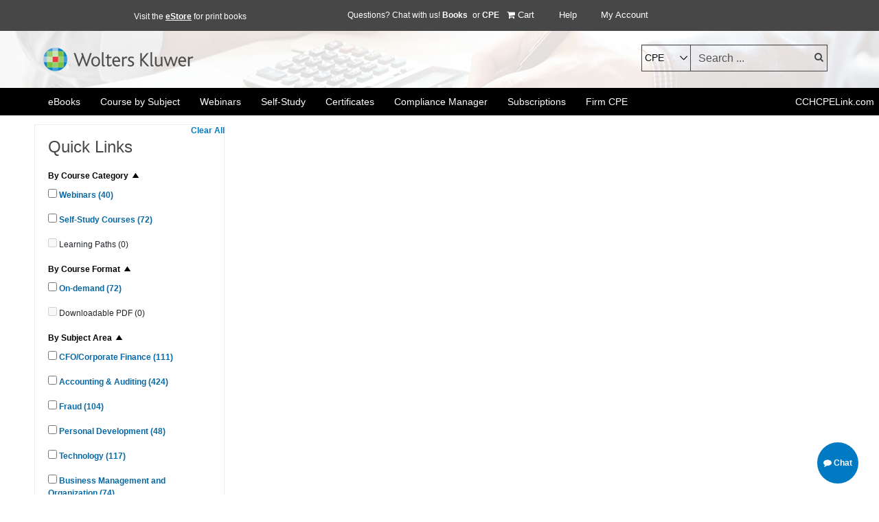

--- FILE ---
content_type: text/html; charset=UTF-8
request_url: https://www.cchcpelink.com/search/?&ss=11,26
body_size: 22531
content:
<!DOCTYPE html>
<html lang="en" class="no-js">
<head>
    <meta charset="utf-8">
    <!-- <base href="/n/"> -->
    <meta http-equiv="X-UA-Compatible" content="IE=edge">
    <meta name="msvalidate.01" content="CECD210FC95B44C8767A0CAD752B6245">
    <title>Search Results - Wolters Kluwer</title>
<meta name="description" content="Save time and avoid travel expenses while getting easy access to expert speakers and high quality CPE with CCH CPELink webinars.">
<link rel="canonical" href="https://www.cchcpelink.com/search/">
    <meta name="viewport" content="width=device-width, initial-scale=1">
    <link rel="shortcut icon" href="/images/favicon-wk.png" type="image/png">
    <link rel="apple-touch-icon" href="/icons/apple-device/cpelink/76x76@2x.png">
    <link rel="apple-touch-icon" sizes="40x40" href="/icons/apple-device/cpelink/40x40.png">
    <link rel="apple-touch-icon" sizes="60x60" href="/icons/apple-device/cpelink/60x60.png">
    <link rel="apple-touch-icon" sizes="76x76" href="/icons/apple-device/cpelink/76x76.png">
    <link rel="apple-touch-icon" sizes="80x80" href="/icons/apple-device/cpelink/40x40@2x.png">
    <link rel="apple-touch-icon" sizes="120x120" href="/icons/apple-device/cpelink/60x60@2x.png">
    <link rel="apple-touch-icon" sizes="152x152" href="/icons/apple-device/cpelink/76x76@2x.png">
    <script nonce="Q7TzosM921nvxuhg+bF7AE0D">
        (function (N) {
            window.__webpack_nonce__ = N;

            let origCreate = Document.prototype.createElement;
            Document.prototype.createElement = function(tag) {
                const el = origCreate.call(this, tag);
                const t = tag && tag.toLowerCase();
                if (t === 'style' || t === 'script') {
                    try { el.setAttribute('nonce', N); } catch(e){}
                    try { el.nonce = N; } catch(e){}
                }
                return el;
            };

            let origAttach = Element.prototype.attachShadow;
            if (origAttach) {
                Element.prototype.attachShadow = function(init) {
                    const root = origAttach.call(this, init);
                    let origAppend = root.appendChild;
                    root.appendChild = function(node){
                        if (node && node.nodeName === 'STYLE') {
                            if (!node.nonce) {
                                try { node.setAttribute('nonce', N); } catch(e){}
                                try { node.nonce = N; } catch(e){}
                            }
                        }
                        return origAppend.call(this, node);
                    };

                    let origInsert = root.insertBefore;
                    root.insertBefore = function(node, ref){
                        if (node && node.nodeName === 'STYLE') {
                            if (!node.nonce) {
                                try { node.setAttribute('nonce', N); } catch(e){}
                                try { node.nonce = N; } catch(e){}
                            }
                        }
                        return origInsert.call(this, node, ref);
                    };
                    return root;
                };
            }
        })('Q7TzosM921nvxuhg+bF7AE0D');
    </script>    <link rel="stylesheet" type="text/css" href="/shared/css/bootstrap-daterangepicker/daterangepicker.min.css" media="screen, print">
<link rel="stylesheet" type="text/css" href="/shared/css/jquery.dataTables.css" media="screen, print">
<link rel="stylesheet" type="text/css" href="/shared/css/font-awesome.min.css" media="screen, print">
<link rel="stylesheet" type="text/css" href="/shared/css/jquery-ui/jquery-ui-1.14.1/jquery-ui.css" media="screen, print">
<link rel="stylesheet" data-inject="2" href="/cchcpelink/css/_dist/main-1b47aaf633.css">
    <script type="text/javascript" nonce="Q7TzosM921nvxuhg+bF7AE0D"> if (!window.console) console = {
            log: function () {
            }
        }; </script>
                <script nonce="Q7TzosM921nvxuhg+bF7AE0D">(
            function (w, d, u) {
                w.readyQ = [];
                w.bindReadyQ = [];

                function p(x, y) {
                    if (x == "ready") {
                        w.bindReadyQ.push(y);
                    } else {
                        w.readyQ.push(x);
                    }
                };
                var a = {ready: p, bind: p};
                w.$ = w.jQuery = function (f) {
                    if (f === d || f === u) {
                        return a;
                    } else {
                        p(f)
                    }
                }
            })
        (window, document)</script>
            <script type="text/javascript" src="https://c.la2-c1-iad.salesforceliveagent.com/content/g/js/41.0/deployment.js" nonce="Q7TzosM921nvxuhg+bF7AE0D">
        </script>
        <script type="text/javascript" nonce="Q7TzosM921nvxuhg+bF7AE0D">
            liveagent.init('https://d.la2-c1-iad.salesforceliveagent.com/chat', '5721C0000008YE2', '00D15000000FbDa');
        </script>
    
    <!--[if lt IE 9]>
<script src="/shared/js/html5shiv.min.js"></script>
<script src="/shared/js/respond.min.js"></script>
<![endif]-->
    <script nonce="Q7TzosM921nvxuhg+bF7AE0D">(function(w,d,s,l,i){w[l]=w[l]||[];w[l].push({'gtm.start':
                new Date().getTime(),event:'gtm.js'});var f=d.getElementsByTagName(s)[0],
            j=d.createElement(s),dl=l!='dataLayer'?'&l='+l:'';j.async=true;j.src=
            'https://www.googletagmanager.com/gtm.js?id='+i+dl;f.parentNode.insertBefore(j,f);
        })(window,document,'script','dataLayer','GTM-K789BCS');
        window.dataLayer = window.dataLayer || [];
        function gtag(){dataLayer.push(arguments);}
        gtag('js', new Date());
        gtag('config', 'www.cchcpelink.com');
    </script>
<style nonce="Q7TzosM921nvxuhg+bF7AE0D">.csp-style-77TTnj-1 { float:right; }
.csp-style-77TTnj-2 { float:right; }

    .subnav {
        padding-left: 16px;
    }

    .subnav-toggle {
        position: absolute;
        right: 0;
        padding: 10px;
        margin-top: -10px;
        margin-right: 20px;
    }


  /* Chat box */
  .fixedBtn {
    height: 60px;
    width: 60px;
    font-size: 12px;
    font-weight: bold;
    border-radius: 50%;
    border:none;
    background: #007ac3;
    color: white;
    text-align: center;
    cursor: pointer;
  }

  .fixedBtn[disabled] {
    background: #aaaaaa;
  }

  .graybutton {
    color: #aaaaaa !important;
  }

  #chatbutton {
    position: fixed;
    bottom: -4px;
    right: 10px;
    padding: 20px;
  }

  #chat-box {
    display: none;
    background: #efefef;
    position:fixed;
    right:30px;
    bottom:50px;
    font-size: 12px;
    width:400px;
    max-width: 85vw;
    max-height:110vh;
    border-radius:5px;
    /* box-shadow: 0px 5px 35px 9px #464a92; */
    /* box-shadow: 0px 5px 35px 9px #ccc; */
    z-index: 9999;
  }

  #chat-box input {
    font-size: 12px !important;
  }

  .chat-header {
    background: #000;
    height:50px;
    border-top-left-radius:5px;
    border-top-right-radius:5px;
    color:white;
    text-align:center;
    padding-top: 15px;
  }

  .chat-body {
    padding: 10px;
  }

  .chat-footer {
    border-radius:5px;
    padding: 10px;
  }

  .chat-submit {
      width: 100%;
      border-radius: 5px;
  }

  ::-webkit-input-placeholder {
    /* Chrome, Firefox, Opera, Safari 10.1+ */
     font-weight: 300 !important;
    /* Firefox */
  }

  .chat-form-error {
    color: #D65B5B;
  }

  #chatForm .form-control {
    font-weight: 300;
  }

  .tooltip {
    position:fixed;
  }

  .cpe-book-chat {
    display: none;
  }

  .chat-tooltip-top {
    display: inline-block !important;
  }

  .copyright{
      color: #fff;
  }</style></head>
<body>
<noscript><iframe src="https://www.googletagmanager.com/ns.html?id=GTM-K789BCS" class="gtm-hidden-frame"></iframe></noscript>
<noscript>
    <div class="noscript">
        <i class="fa fa-ex clamation-triangle"></i> In order to use
        CCH CPELink, enable JavaScript in your browser.
    </div>
</noscript>
<script nonce="Q7TzosM921nvxuhg+bF7AE0D">
    $(document).ready(function () {
        $('#keyword').keypress(function (event) {
            if (event.keyCode == 13 || event.which == 13) {
                $('#searchSubmit').click();
            }
        });
        var header = $('nav.navbar.new.navbar-dark')[0];
        if (header) {
            var sticky = header.offsetTop;
            $(window).scroll(function () {
                if (window.pageYOffset > sticky) {
                    $(header).addClass("sticky");
                } else {
                    $(header).removeClass("sticky");
                }
            });
        }
        // Side navbar open
        $('#sideNavBarOpenBtn').click( function () {
            $('#navbar-my-account')
            .removeClass('w-250') // if previously expanded
            .addClass('w-0');

            $('#side-nav-bar')
            .removeClass('w-0') // if previously collapsed
            .addClass('w-250');
        });
        // My Account Side Menu
        $('#myAccountSideMenu,#myAccountSideMenuMobile ').click(function () {
            $('#side-nav-bar').removeClass('w-250').addClass('w-0');
            setTimeout(function () {
                $('#navbar-my-account').removeClass('w-0').addClass('w-250');
            }, 350)
        });
        // Close side nav bar
        $('.side-nav-bar .close-btn').click(function () {
            $('#side-nav-bar').removeClass('w-250').addClass('w-0');
            $('#navbar-my-account').removeClass('w-250').addClass('w-0');
        });
        if ($('#welcome-guest').length > 0) {
            $('.welcome-container .center-container').html($('<div />').html($('#welcome-guest').html()).html());
        }
        if ($('#welcome-guest-with-partner').length > 0) {
            $('.welcome-container .center-container').html($('<div />').html($(
                '#welcome-guest-with-partner').html()).html());
        }

    })
</script>




<!-- Mobile Menu -->
<div id="side-nav-bar" class="side-nav-bar d-sm-none d-md-none d-lg-none">
    <a class="close-btn">×</a>
    <a href="/search/">Course by Subject</a>
            <a href="/live-webinars/">Webinars</a>
        <a href="/self-study/">Self-Study</a>
    <a href="/books/" id="books-parent-subnav">eBooks
        <i class="subnav-toggle fa fa-caret-down" aria-hidden="true">
        </i></a>
    <div class="subnav" id="books-child-subnav">
        <a href="/w/ebooks/">eBooks Support</a>
        <a href="https://shoptax.wolterskluwer.com/en/standing-order" target="_blank">
            Standing Order Program</a>
        <a href="https://shoptax.wolterskluwer.com/en/university-textbooks.html" target="_blank">
            University Textbooks</a>
        <a href="https://www.wolterskluwer.com/en/solutions/cch-publications/custom-printing" target="_blank">
            Custom Printing</a>
        <a href="https://shoptax.wolterskluwer.com/en/state-tax.html" target="_blank">
            State Tax</a>
    </div>
    <a href="/w/certificates/">Certificates</a>
    <a href="/compliance/">Compliance Manager</a>
    <a href="/subscriptions/">Subscriptions</a>
    <a href="/firm/" id="firmcpe-parent-subnav">Firm CPE
        <i class="subnav-toggle fa fa-caret-down" aria-hidden="true"></i></a>
    <div class="subnav" id="firmcpe-child-subnav">
        <a href="/w/firm/">Overview</a>
        <a href="/subscriptions/?tab=firmcpe">Firm Subscriptions</a>
        <a href="/w/firm/firm-cpe-management/">Firm CPE Management Solutions - Wolters Kluwer</a>
        <a href="/w/firm/custom-training-solutions/">Custom Training Solutions</a>
        <a href="/user/?ref=%2Fmy-account">Sign In</a>
        <a href="/user/?ref=%2Ffirm%2Fprofile%2F">Create a Firm Account</a>
        <a href="https://www.youtube.com/watch?v=4ALkaOq8HlA" target="_blank">Take a Firm CPE Tour</a>
        <a href="https://s3-us-west-1.amazonaws.com/cchcpelink/firm-account-quick-start-guide.pdf" target="_blank">Firm Account Quick Start Guide</a>
    </div>
    <a href="/w/blog/">Blog</a>
    <a class="cchcpelink-url" href="/w">
        CCHCPELink.com</a>
</div>
<!-- Subnav menu for mobile -->

<script nonce="Q7TzosM921nvxuhg+bF7AE0D">
    $(function () {
        $('.subnav').hide();

        // Books subnav
        var booksChildSubnavOpen = false;
        $('#books-parent-subnav .subnav-toggle').click(function () {
            if (booksChildSubnavOpen) {
                $('#books-child-subnav').hide();
                $('#books-parent-subnav i')
                    .removeClass('fa-caret-up')
                    .addClass('fa-caret-down');
                booksChildSubnavOpen = false;
            } else {
                $('#books-child-subnav').show();
                $('#books-parent-subnav i')
                    .removeClass('fa-caret-down')
                    .addClass('fa-caret-up');
                booksChildSubnavOpen = true;
            }

            return false;
        });

        // Firm CPE subnav
        var firmcpeChildSubnavOpen = false;
        $('#firmcpe-parent-subnav .subnav-toggle').click(function () {
            if (firmcpeChildSubnavOpen) {
                $('#firmcpe-child-subnav').hide();
                $('#firmcpe-parent-subnav i')
                    .removeClass('fa-caret-up')
                    .addClass('fa-caret-down');
                firmcpeChildSubnavOpen = false;
            } else {
                $('#firmcpe-child-subnav').show();
                $('#firmcpe-parent-subnav i')
                    .removeClass('fa-caret-down')
                    .addClass('fa-caret-up');
                firmcpeChildSubnavOpen = true;
            }

            return false;
        });
    });
</script>
<!-- End Mobile Menu -->
<header class="featured-hero" role="banner">
    <div class="top-gray-bar d-none d-sm-block">
        <div class="sub-container">
            <div class="e-store">Visit the <a href="/eStore" class="e-store" target="_blank">eStore</a> for print books
            </div>
            <ul class="list-unstyled">
                <li class="">
                    <span class="chat-link-text">Questions? Chat with us!<span></span>
                    <a class="chat-link-text d-inline-block" href="https://support.cch.com/chat" target="_blank"><strong>Books</strong></a> or
                    <a class="chat-link-text hidden" id="liveagent_button_online_5731C0000008Zmi_2" href="#"><strong>CPE</strong>
                    </a>
                    <span class="chat-link-text cpe-book-chat hidden text-muted" id="liveagent_button_offline_5731C0000008Zmi_2"><strong><i>CPE (offline)</i></strong>
                    </span>
                    <a data-bs-toggle="tooltip" data-bs-html="true" title="Our Live chat agents are &lt;br&gt; available Mon - Fri &lt;br&gt; between 9 a.m.-7 p.m. ET" data-bs-placement="bottom" class="chat-tooltip-top chat-link-text graybutton" id="liveagent_button_online_5731C0000008Zmi_3" href="#"><strong>CPE</strong></a>
                </span></li>
                <li class=""><a href="/cart/" class="ps-0">
                        <i class="fa fa-shopping-cart"></i> Cart
                        </a>
                </li>
                <li class=" ">
                    <a href="/w/help">Help</a></li>
                <li class="">
                                            <a href="/my-account/">
                            <span>My Account</span>
                        </a>
                                                        </li>
            </ul>
        </div>
    </div>
        <div class="overlay ">
        <div class="container no-background">
            <div class="top-bar-title">
                <div class="navbar-header d-md-none hidden-desktop d-lg-none">
                    <button type="button" id="sideNavBarOpenBtn" class="navbar-toggler" data-bs-toggle="collapse" data-bs-target="#navbarNav" aria-controls="navbarNav">
                        <span class="navbar-toggler-icon"></span>
                        <!-- <span class="icon-bar"></span>
                        <span class="icon-bar"></span>
                        <span class="icon-bar"></span> -->
                    </button>
                </div>
                <a href="/w/" class="custom-logo-link " rel="home" title="Wolters Kluwer | CCH® CPELink" itemscope="">
                    <img src="/images/layout/logo-2.png" class="custom-logo" itemprop="siteLogo" alt="Wolters Kluwer | CCH® CPELink">
                </a>
            </div>
                        <div class="welcome-container d-xs-block d-none">
                <div class="center-container">
                     
                </div>
            </div>
            <div class="top-gray-bar d-xs-block d-none">
                <div class="small-container">
                    <div class="border e-store">Visit the <a href="/eStore" class="e-store" target="_blank"> eStore</a> for print books
                    </div>
                    <ul>
                        <li class="border second-child">
                            <span class="chat-link-text">Questions? Chat with us!<span></span>
                            <a class="chat-link-text d-inline-block" href="https://support.cch.com/chat" target="_blank"><strong>Books</strong></a> or
                            <a class="chat-link-text hidden" id="liveagent_button_online_5731C0000008Zmi_3" href="#">
                                <strong>CPE</strong></a>
                            <span class="chat-link-text cpe-book-chat hidden text-muted" id="liveagent_button_offline_5731C0000008Zmi_3">
                                <strong><i>CPE (offline)</i></strong></span>
                            <a data-bs-toggle="tooltip" data-bs-html="true" title="Our Live chat agents are &lt;br&gt; available Mon - Fri &lt;br&gt; between 9 a.m.-7 p.m. ET" data-bs-placement="bottom" class="chat-tooltip-top chat-link-text graybutton" id="liveagent_button_online_5731C0000008Zmi_3" href="#"><strong>CPE</strong>
                            </a>
                            <br>
                        </span></li>
                        <li class="border">
                            <a href="/cart/" class="ps-0">
                                <i class="fa fa-shopping-cart"></i> Cart
                                </a>
                        </li>
                        <li class=" border">
                            <a href="/w/help">Help</a></li>
                        <li class="">
                                                            <a href="/my-account/">
                                    <span>My Account</span>
                                </a>
                                                    </li>
                    </ul>
                </div>
            </div>
            <div id="top-menu" class="hidden-print">
                <div class="search">
                    <form action="/search/" class="" method="post" role="search" id="csp-auto-hXurO9-1">
    <div class="input-group">
                <select name="type" class="form-control input-sm" aria-label="select type">
            <option value="W,S">CPE</option>
            <option value="R">Books</option>
        </select>
                <input type="text" id="keyword" name="keyword" aria-label="keyword" class="form-control input-sm search" placeholder="Search ..." value="">
        <div class="input-group-btn">
            <button id="searchSubmit" class="btn btn-primary" type="submit">Find            </button>
        </div>
    </div>
        <div class="search-website-email-wrapper">
        <label for="search_website_or_email">Please leave this field blank</label>
        <input type="text" id="search_website_or_email" name="search_website_or_email" tabindex="-1" autocomplete="off">
    </div>
    <input type="hidden" name="csrf_token" value="86a0861d9798eaca77c105c4bdea6d3b7b27fb034f8a139c3ff0cb00a769df30" id="CSRFToken">
</form>
                </div>
                            </div>
                        <div class="clearfix"></div>
        </div>
    </div>
    <nav class="navbar new navbar-expand-lg navbar-dark" role="navigation">
    <div class="container">
        <button class="navbar-toggler" type="button" data-bs-toggle="collapse" data-bs-target="#navbar" aria-controls="navbar" aria-expanded="false" aria-label="Toggle navigation">
            <span class="navbar-toggler-icon"></span>
        </button>
        <div class="collapse navbar-collapse" id="navbar">
            <ul class="nav navbar-nav">
                <li class="nav-item">
                    <a href="/ebooks/" class="nav-link" role="button" aria-expandable="false">eBooks</a>
                </li>
                <li class="nav-item dropdown">
                    <a href="/search/" class="nav-link" role="button" aria-expanded="false">Course by Subject</a>
                    <ul class="dropdown-menu second">
                        <a class="content-title">Subject</a>
                        <div class="content-table">
                            <div class="content-table-row">
                                <a href="/search/?ss=16" class="dropdown-item">A&amp;A Updates</a>
                                <a href="/search/?ss=22" class="dropdown-item">Federal Tax</a>
                                <a href="/search/?ss=1" class="dropdown-item">QuickBooks</a>
                                <a href="/search/?ss=4" class="dropdown-item">Taxation</a>
                            </div>
                            <div class="content-table-row">
                                <a href="/search/?ss=5" class="dropdown-item">Accounting &amp; Auditing</a>
                                <a href="/search/?ss=23" class="dropdown-item">Financial &amp; Estate Planning</a>
                                <a href="/search/?ss=18" class="dropdown-item">Retirement</a>
                                <a href="/search/?ss=10" class="dropdown-item">Technology</a>
                            </div>
                            <div class="content-table-row">
                                <a href="/search/?ss=21" class="dropdown-item">Business Tax</a>
                                <a href="/search/?ss=12" class="dropdown-item">Fraud</a>
                                <a href="/search/?ss=26" class="dropdown-item">Sales Tax</a>
                                <a href="/search/?ss=19" class="dropdown-item">Yellow Book</a>
                            </div>
                            <div class="content-table-row">
                                <a href="/search/?ss=2" class="dropdown-item">CFO/Corporate Finance</a>
                                <a href="/search/?ss=11" class="dropdown-item">Government</a>
                                <a href="/search/?ss=27" class="dropdown-item">Tax Legislation</a>
                                <a href="/search/?ss=7" class="dropdown-item">Other</a>
                            </div>
                            <div class="content-table-row">
                                <a href="/product/ethics/" class="dropdown-item">Ethics</a>
                                <a href="/search/?ss=17" class="dropdown-item">Nonprofit</a>
                                <a href="/search/?keyword=TCJA" class="dropdown-item">Tax Reform</a>
                            </div>
                            <div class="content-table-row">
                                <a href="/search/?ss=3" class="dropdown-item">Excel</a>
                                <a href="/search/?ss=6" class="dropdown-item">Practice Management</a>
                                <a href="/search/?ss=13" class="dropdown-item">Tax Update</a>
                            </div>
                        </div>
                    </ul>
                </li>
                                    <li class="nav-item dropdown">
                        <a class="nav-link" role="button" aria-expanded="false" href="/live-webinars/">Webinars</a>
                        <ul class="dropdown-menu third" aria-labelledby="webinarDropdown">
                            <div class="content-table">
                                <div class="content-table-col">
                                    <a class="content-title">By Date</a>
                                    <a href="/search/?type=W&amp;days=30" class="dropdown-item">Next 30 Days</a>
                                    <a href="/search/?type=W&amp;days=90" class="dropdown-item">Next 90 Days</a><br>
                                    <a class="content-title">View all</a>
                                    <a class="dropdown-item" href="/live-webinars/">Live Courses</a>
                                </div>
                                <div class="content-table-col">
                                    <a class="dropdown-item content-title">License</a>
                                    <a class="dropdown-item" href="/search/?type=W">CPA</a>
                                    <a class="dropdown-item" href="/search/?type=W&amp;r=56">CTEC</a>
                                    <a class="dropdown-item" href="/search/?type=W&amp;r=54">EA</a>
                                    <a class="dropdown-item" href="/search/?type=W&amp;r=59">OTRP</a>
                                    <a class="dropdown-item" href="/search/?type=W&amp;r=63">CFE</a>
                                </div>
                                <div class="content-table-col large">
                                    <a class="content-title">Upcoming</a>
                                                                                <a class="dropdown-item" href="/live-webinar/1099-reporting-attorney-and-settlement-payments/34097/"><span class="sub-title">Jan 22:</span>1099 Reporting Attorney and Settlement Payments</a>
                                                                                <a class="dropdown-item" href="/live-webinar/cash-versus-accrual-accounting/33272/"><span class="sub-title">Jan 22:</span>Cash Versus Accrual Accounting</a>
                                                                                <a class="dropdown-item" href="/live-webinar/settling-your-tax-bill-for-less-myths-vs-reality/33170/"><span class="sub-title">Jan 22:</span>Settling Your Tax Bill for Less: Myths vs. Reality</a>
                                                                                <a class="dropdown-item" href="/live-webinar/small-business-retirement-plans-picking-the-best-plan-for-your-client/33185/"><span class="sub-title">Jan 23:</span>Small Business Retirement Plans: Picking the Best Plan for Your Client</a>
                                                                                <a class="dropdown-item" href="/live-webinar/the-controllership-series-the-controllers-role-in-debt-management/33247/"><span class="sub-title">Jan 23:</span>The Controllership Series: The Controllers Role in Debt Management</a>
                                                                    </div>
                            </div>
                        </ul>
                    </li>
                                <li class="nav-item dropdown">
                    <a class="nav-link" href="/self-study/" id="selfStudyDropdown" role="button" aria-expanded="false">Self-Study</a>
                    <ul class="dropdown-menu fourth" aria-labelledby="selfStudyDropdown">
                        <div class="content-table">
                            <div class="content-table-col">
                                <a class="dropdown-item content-title">Format</a>
                                <a class="dropdown-item" href="/search/?type=S&amp;format=O">On-Demand</a>
                                <a class="dropdown-item" href="/printcpe/">Downloadable PDF</a><br>
                                <a class="dropdown-item content-title">View All</a>
                                <a class="dropdown-item" href="/self-study/">Self-Study</a>
                                <a class="dropdown-item" href="/learning-path/">Learning Paths</a>
                            </div>
                            <div class="content-table-col">
                                <a class="dropdown-item content-title">License</a>
                                <a class="dropdown-item" href="/search/?type=S">CPA</a>
                                <a class="dropdown-item" href="/search/?type=S&amp;r=56">CTEC</a>
                                <a class="dropdown-item" href="/search/?type=S&amp;r=54">EA</a>
                                <a class="dropdown-item" href="/search/?type=S&amp;r=59">OTRP</a>
                                <a class="dropdown-item" href="/search/?type=S&amp;r=63">CFE</a>
                            </div>
                            <div class="content-table-col large">
                                <a class="dropdown-item content-title">Most Popular</a>
                                                                    <a href="/self-study/1040-preparation-and-planning-5-gross-income-capital-gains-and-losses-2026/33469/">1040 Preparation and Planning 5: Gross Income: Capital Gains and Losses (2026)</a>
                                                                    <a href="/self-study/1040-preparation-and-planning-6-income-business-farm-and-rental-2026/33470/">1040 Preparation and Planning 6: Income: Business, Farm, and Rental (2026)</a>
                                                                    <a href="/self-study/1040-preparation-and-planning-9-standard-deduction-and-itemized-deductions-2026/33473/">1040 Preparation and Planning 9: Standard Deduction and Itemized Deductions (2026)</a>
                                                                    <a href="/self-study/1040-preparation-and-planning-1-fundamentals-2026/33465/">1040 Preparation and Planning 1: Fundamentals (2026)</a>
                                                                    <a href="/self-study/1040-preparation-and-planning-11-tax-credits-2026/33475/">1040 Preparation and Planning 11: Tax Credits (2026)</a>
                                                            </div>
                        </div>
                    </ul>
                </li>
                <li class="nav-item">
                    <a class="nav-link" href="/w/certificates/">Certificates</a>
                </li>
                <li class="nav-item dropdown">
                    <a class="nav-link " href="/compliance/" id="complianceDropdown" role="button" aria-expanded="false">Compliance Manager</a>
                    <ul class="dropdown-menu fifth" aria-labelledby="complianceDropdown">
                        <li class="bg-white">
                            <a class="dropdown-item content-title">Stay on Top of your CPE Progress the Easy Way!</a><br>
                                <div class="content">
                                    Never miss another deadline! Our FREE Compliance Manager makes it easy to actively monitor your CPE deadlines and mandatory subject requirements— so you don't have to.
                                </div>
                            <div class="content clearfix">
                                <br>The Compliance Manager includes CPE tracking and compliance monitoring for every state (including Puerto Rico) for CPAs, CMAs, EAs, RTRPs, CFPs, CRTPs, CFEs, as well as AICPA, and PCAOB members.<br><br>
                            </div>
                            <a class="btn w-auto float-start btn-custom" href="/compliance/">Get Started now</a>
                        </li>
                    </ul>
                </li>
                <li class="nav-item dropdown">
                    <a class="nav-link" href="/subscriptions/" id="subscriptionDropdown" role="button" aria-expanded="false">Subscriptions</a>
                    <ul class="dropdown-menu sixth" aria-labelledby="subscriptionDropdown">
                            <div class="content-table">
                                <div class="content-table w-100">
                                    <div class="content-table-col full">
                                        <a class="dropdown-item content-title">
                                            Get the Subscription Package that Meets Your CPE Needs</a>
                                        <a class="dropdown-item" href="/subscriptions/?tab=selfstudy">Self-Study</a>
                                        <a class="dropdown-item" href="/subscriptions/?tab=webinar">Webinar</a>
                                        <a class="dropdown-item" href="/subscriptions/?tab=integrated">
                                            Self-Study &amp; Webinar</a>
                                        <a class="dropdown-item" href="/subscriptions/?tab=firmcpe">Firm CPE</a>
                                    </div>
                                </div>
                            </div>
                    </ul>
                </li>
                <li class="nav-item dropdown">
                    <a class="nav-link" href="/w/firm" id="firmDropdown" role="button" aria-expanded="false">Firm CPE</a>
                    <ul class="dropdown-menu seventh" aria-labelledby="firmDropdown">
                        <div class="content-table">
                            <div class="content-table-col w-50">
                                <a class="dropdown-item content-title">Firm Solutions</a>
                                <a class="dropdown-item" href="/w/firm/">Overview</a>
                                <a class="dropdown-item" href="/subscriptions/?tab=firmcpe">Firm Subscriptions</a>
                                <a class="dropdown-item" href="/w/firm/firm-cpe-management">Firm CPE Management</a>
                                <a class="dropdown-item" href="/w/firm/custom-training-solutions">Custom Training Solutions</a>
                            </div>
                            <div class="content-table-col w-50">
                                <a class="dropdown-item content-title">Quick Links</a>
                                <a class="dropdown-item" href="/my-account/">Sign In</a>
                                <a class="dropdown-item" href="/firm/profile/">Create a Firm Account</a>
                                <a class="dropdown-item" href="https://www.youtube.com/watch?time_continue=1&amp;v=4ALkaOq8HlA" target="_blank">Take a Firm CPE Tour</a>
                                <a class="dropdown-item" href="https://s3-us-west-1.amazonaws.com/cchcpelink/firm-account-quick-start-guide.pdf" target="_blank">Firm Account Quick Start Guide</a>
                            </div>
                        </div>
                    </ul>
                </li>
            </ul>
            <a class="cchcpelink-url" href="/w">CCHCPELink.com</a>
            <form action="/search/" class="d-block d-sm-none navbar-form navbar-left" method="post" role="search">
    <div class="input-group">
                <select name="type" class="form-control input-sm" aria-label="select type">
            <option value="W,S">CPE</option>
            <option value="R">Books</option>
        </select>
                <input type="text" id="keyword" name="keyword" aria-label="keyword" class="form-control " placeholder="Search ..." value="">
        <div class="input-group-btn">
            <button id="csp-auto-hXurO9-2" class="btn btn btn-primary" type="submit"><i class="fa fa-search"></i>            </button>
        </div>
    </div>
        <div class="search-website-email-wrapper">
        <label for="search_website_or_email">Please leave this field blank</label>
        <input type="text" id="search_website_or_email" name="search_website_or_email" tabindex="-1" autocomplete="off">
    </div>
    <input type="hidden" name="csrf_token" value="fc797bf4d74b4d5fe94f3a1e60073994300185e35875f2b3cf0df2582f9ea6cc" id="CSRFToken">
</form>
        </div>
    </div>
</nav>

<script nonce="Q7TzosM921nvxuhg+bF7AE0D">
    function searchCheck(searchForm) {
        if ($(searchForm).find('select').val() != 'R') {
            $(searchForm).find('select').prop('disabled', true);
        }
    }
</script>
</header>


<div class="container" role="content">
    
<div id="product-search" class="product-landing row">
    <div class="content col-sm-9 order-sm-2">
        
        <script nonce="Q7TzosM921nvxuhg+bF7AE0D">
            var searchResults = [{"product_id":34135,"group_id":"STATEMY","title":"1099 State Changes and Sales &amp; Use Mid-Year Update","type":"W","type2":"R","format":"L","level":"B","levelName":"Basic","date":"2026-06-16","begin_time":"11:00:00","end_time":"13:00:00","credit":2,"fee":142,"current_reg":4,"max_reg":2500,"content_provider":787,"url_name":"1099-state-changes-and-sales-and-use-mid-year-update","instructor":"Steven Mercatante","course_vendor":0,"is_premium":0,"excl_from_subs":0,"vendor_url":null,"is_multiday":0,"dateFormatted":"Jun 16 2026"},{"product_id":34148,"group_id":"SCYEU","title":"1099 State Changes and Sales &amp; Use Year End Update","type":"W","type2":"R","format":"L","level":"B","levelName":"Basic","date":"2026-12-04","begin_time":"11:00:00","end_time":"13:00:00","credit":2,"fee":142,"current_reg":2,"max_reg":2500,"content_provider":787,"url_name":"1099-state-changes-and-sales-and-use-year-end-update","instructor":"Steven Mercatante","course_vendor":0,"is_premium":0,"excl_from_subs":0,"vendor_url":null,"is_multiday":0,"dateFormatted":"Dec 4 2026"},{"product_id":33283,"group_id":"FRUDUP","title":"2026 Fraud Update","type":"W","type2":"R","format":"L","level":"U","levelName":"Update","date":"2026-03-13","begin_time":"11:00:00","end_time":"13:00:00","credit":2,"fee":142,"current_reg":40,"max_reg":2500,"content_provider":787,"url_name":"2026-fraud-update","instructor":"Robert Minniti","course_vendor":0,"is_premium":0,"excl_from_subs":0,"vendor_url":null,"is_multiday":0,"dateFormatted":"Mar 13 2026"},{"product_id":33273,"group_id":"GOVAACHN","title":"2026 Government A&amp;A Update: What Changed in 2025","type":"W","type2":"R","format":"L","level":"B","levelName":"Basic","date":"2026-01-27","begin_time":"11:00:00","end_time":"13:00:00","credit":2,"fee":142,"current_reg":81,"max_reg":2500,"content_provider":787,"url_name":"2026-government-aa-update-what-changed-in-2025","instructor":"Robert Minniti","course_vendor":0,"is_premium":0,"excl_from_subs":0,"vendor_url":null,"is_multiday":0,"dateFormatted":"Jan 27 2026"},{"product_id":33327,"group_id":"GECF","title":"2026 Governmental Entities and Cyber Frauds","type":"W","type2":"R","format":"L","level":"B","levelName":"Basic","date":"2026-09-21","begin_time":"11:00:00","end_time":"13:00:00","credit":2,"fee":142,"current_reg":2,"max_reg":2500,"content_provider":787,"url_name":"2026-governmental-entities-and-cyber-frauds","instructor":"Robert Minniti","course_vendor":0,"is_premium":0,"excl_from_subs":0,"vendor_url":null,"is_multiday":0,"dateFormatted":"Sep 21 2026"},{"product_id":33314,"group_id":"WRKERCAT","title":"Categorize Workers &amp; the New Overtime &amp; New Independent Contractor Rules 2026","type":"W","type2":"R","format":"L","level":"U","levelName":"Update","date":"2026-07-22","begin_time":"11:00:00","end_time":"13:00:00","credit":2,"fee":142,"current_reg":4,"max_reg":2500,"content_provider":787,"url_name":"categorize-workers-and-the-new-overtime-and-new-independent-contractor-rules-2026","instructor":"Robert Minniti","course_vendor":0,"is_premium":0,"excl_from_subs":0,"vendor_url":null,"is_multiday":0,"dateFormatted":"Jul 22 2026"},{"product_id":33581,"group_id":"CHANGESTR","title":"Changing Your State Tax Residency","type":"W","type2":"R","format":"L","level":"B","levelName":"Basic","date":"2026-12-16","begin_time":"09:00:00","end_time":"11:00:00","credit":2,"fee":142,"current_reg":4,"max_reg":2500,"content_provider":787,"url_name":"changing-your-state-tax-residency","instructor":"Daniel Kelly<br>Hodgson Russ LLP<br>Joseph Tantillo<br>Mark Klein","course_vendor":0,"is_premium":0,"excl_from_subs":0,"vendor_url":null,"is_multiday":0,"dateFormatted":"Dec 16 2026"},{"product_id":33334,"group_id":"DTPRVCSF","title":"Detecting and Preventing Cash Frauds","type":"W","type2":"R","format":"L","level":"B","levelName":"Basic","date":"2026-10-28","begin_time":"11:00:00","end_time":"13:00:00","credit":2,"fee":142,"current_reg":4,"max_reg":2500,"content_provider":787,"url_name":"detecting-and-preventing-cash-frauds","instructor":"Robert Minniti","course_vendor":0,"is_premium":0,"excl_from_subs":0,"vendor_url":null,"is_multiday":0,"dateFormatted":"Oct 28 2026"},{"product_id":33435,"group_id":"ESTCCIRS","title":"Estate Gift and Trust - Review of Current Legislation, Court Cases and IRS Guidance","type":"W","type2":"R","format":"L","level":"I","levelName":"Intermediate","date":"2026-08-06","begin_time":"09:00:00","end_time":"11:00:00","credit":2,"fee":142,"current_reg":0,"max_reg":2500,"content_provider":787,"url_name":"estate-gift-and-trust---review-of-current-legislation-court-cases-and-irs-guidance","instructor":"Michael Miranda","course_vendor":0,"is_premium":0,"excl_from_subs":0,"vendor_url":null,"is_multiday":0,"dateFormatted":"Aug 6 2026"},{"product_id":33428,"group_id":"ESTTTP","title":"Estate Planning After OBBBA - Turning Theory into Practice","type":"W","type2":"R","format":"L","level":"I","levelName":"Intermediate","date":"2026-01-29","begin_time":"12:00:00","end_time":"13:00:00","credit":1,"fee":118,"current_reg":113,"max_reg":2500,"content_provider":787,"url_name":"estate-planning-after-obbba---turning-theory-into-practice","instructor":"Michael Miranda","course_vendor":0,"is_premium":0,"excl_from_subs":0,"vendor_url":null,"is_multiday":0,"dateFormatted":"Jan 29 2026"},{"product_id":33434,"group_id":"ESTDIG","title":"Estate Planning for Digital Assets","type":"W","type2":"R","format":"L","level":"I","levelName":"Intermediate","date":"2026-07-23","begin_time":"09:00:00","end_time":"11:00:00","credit":2,"fee":142,"current_reg":0,"max_reg":2500,"content_provider":787,"url_name":"estate-planning-for-digital-assets","instructor":"Michael Miranda","course_vendor":0,"is_premium":0,"excl_from_subs":0,"vendor_url":null,"is_multiday":0,"dateFormatted":"Jul 23 2026"},{"product_id":33331,"group_id":"ETGVACCT","title":"Ethics for Government Accountants","type":"W","type2":"R","format":"L","level":"B","levelName":"Basic","date":"2026-10-08","begin_time":"11:00:00","end_time":"13:00:00","credit":2,"fee":142,"current_reg":1,"max_reg":2500,"content_provider":787,"url_name":"ethics-for-government-accountants","instructor":"Robert Minniti","course_vendor":0,"is_premium":0,"excl_from_subs":0,"vendor_url":null,"is_multiday":0,"dateFormatted":"Oct 8 2026"},{"product_id":33332,"group_id":"ETGVAUD","title":"Ethics for Government Auditors","type":"W","type2":"R","format":"L","level":"B","levelName":"Basic","date":"2026-10-13","begin_time":"11:00:00","end_time":"13:00:00","credit":2,"fee":142,"current_reg":3,"max_reg":2500,"content_provider":787,"url_name":"ethics-for-government-auditors","instructor":"Robert Minniti","course_vendor":0,"is_premium":0,"excl_from_subs":0,"vendor_url":null,"is_multiday":0,"dateFormatted":"Oct 13 2026"},{"product_id":33576,"group_id":"FEDLST","title":"Federal Limitations on State Taxation","type":"W","type2":"R","format":"L","level":"B","levelName":"Basic","date":"2026-03-18","begin_time":"09:00:00","end_time":"11:00:00","credit":2,"fee":142,"current_reg":18,"max_reg":2500,"content_provider":787,"url_name":"federal-limitations-on-state-taxation","instructor":"Brandon Bourg<br>Hodgson Russ LLP<br>Joseph Tantillo<br>K. Craig Reilly","course_vendor":0,"is_premium":0,"excl_from_subs":0,"vendor_url":null,"is_multiday":0,"dateFormatted":"Mar 18 2026"},{"product_id":34107,"group_id":"FORMFSWCI","title":"Form 1099 and Federal\/State Worker Classification Issues","type":"W","type2":"R","format":"L","level":"B","levelName":"Basic","date":"2026-04-22","begin_time":"11:00:00","end_time":"13:00:00","credit":2,"fee":142,"current_reg":4,"max_reg":2500,"content_provider":787,"url_name":"form-1099-and-federalstate-worker-classification-issues","instructor":"Steven Mercatante","course_vendor":0,"is_premium":0,"excl_from_subs":0,"vendor_url":null,"is_multiday":0,"dateFormatted":"Apr 22 2026"},{"product_id":33282,"group_id":"GOVAUD","title":"Government Auditing - What's New in 2026","type":"W","type2":"R","format":"L","level":"B","levelName":"Basic","date":"2026-03-11","begin_time":"11:00:00","end_time":"13:00:00","credit":2,"fee":142,"current_reg":33,"max_reg":2500,"content_provider":787,"url_name":"government-auditing---whats-new-in-2026","instructor":"Robert Minniti","course_vendor":0,"is_premium":0,"excl_from_subs":0,"vendor_url":null,"is_multiday":0,"dateFormatted":"Mar 11 2026"},{"product_id":33322,"group_id":"GOVTRASSES","title":"Government Risk Assessments","type":"W","type2":"R","format":"L","level":"B","levelName":"Basic","date":"2026-09-09","begin_time":"11:00:00","end_time":"13:00:00","credit":2,"fee":142,"current_reg":2,"max_reg":2500,"content_provider":787,"url_name":"government-risk-assessments","instructor":"Robert Minniti","course_vendor":0,"is_premium":0,"excl_from_subs":0,"vendor_url":null,"is_multiday":0,"dateFormatted":"Sep 9 2026"},{"product_id":34482,"group_id":"GOB101RR","title":"Governmental Accounting 101 Series - Revenue Recognition","type":"W","type2":"R","format":"L","level":"O","levelName":"Overview","date":"2026-10-09","begin_time":"11:00:00","end_time":"13:00:00","credit":2,"fee":142,"current_reg":0,"max_reg":2500,"content_provider":787,"url_name":"governmental-accounting-101-series---revenue-recognition","instructor":"Eric Berman","course_vendor":0,"is_premium":0,"excl_from_subs":0,"vendor_url":null,"is_multiday":0,"dateFormatted":"Oct 9 2026"},{"product_id":34483,"group_id":"GOV101LD","title":"Governmental Accounting 101 Series- Liabilities and Debt","type":"W","type2":"R","format":"L","level":"B","levelName":"Basic","date":"2026-11-10","begin_time":"11:00:00","end_time":"13:00:00","credit":2,"fee":142,"current_reg":0,"max_reg":2500,"content_provider":787,"url_name":"governmental-accounting-101-series--liabilities-and-debt","instructor":"Eric Berman","course_vendor":0,"is_premium":0,"excl_from_subs":0,"vendor_url":null,"is_multiday":0,"dateFormatted":"Nov 10 2026"},{"product_id":34480,"group_id":"GRUPJN","title":"Governmental Accounting Mid - Year Update - Getting Ready for June 30, 2026 including GASB-103&amp;1","type":"W","type2":"R","format":"L","level":"U","levelName":"Update","date":"2026-05-12","begin_time":"09:00:00","end_time":"11:00:00","credit":2,"fee":142,"current_reg":3,"max_reg":2500,"content_provider":787,"url_name":"governmental-accounting-mid---year-update---getting-ready-for-june-30-2026-including-gasb-103-and-1","instructor":"Eric Berman","course_vendor":0,"is_premium":0,"excl_from_subs":0,"vendor_url":null,"is_multiday":0,"dateFormatted":"May 12 2026"},{"product_id":33433,"group_id":"INTESIRA","title":"Introduction to Financial and Estate Planning for IRAs","type":"W","type2":"R","format":"L","level":"I","levelName":"Intermediate","date":"2026-06-25","begin_time":"09:00:00","end_time":"11:00:00","credit":2,"fee":142,"current_reg":0,"max_reg":2500,"content_provider":787,"url_name":"introduction-to-financial-and-estate-planning-for-iras","instructor":"Michael Miranda","course_vendor":0,"is_premium":0,"excl_from_subs":0,"vendor_url":null,"is_multiday":0,"dateFormatted":"Jun 25 2026"},{"product_id":33574,"group_id":"MMVDPEN","title":"Managing a Multistate Voluntary Disclosure Process in an Economic Nexus World","type":"W","type2":"R","format":"L","level":"B","levelName":"Basic","date":"2026-02-03","begin_time":"09:00:00","end_time":"11:00:00","credit":2,"fee":142,"current_reg":21,"max_reg":2500,"content_provider":787,"url_name":"managing-a-multistate-voluntary-disclosure-process-in-an-economic-nexus-world","instructor":"Hodgson Russ LLP<br>K. Craig Reilly<br>Joseph Endres<br>Peter Calleri<br>Zoe Peppas","course_vendor":0,"is_premium":0,"excl_from_subs":0,"vendor_url":null,"is_multiday":0,"dateFormatted":"Feb 3 2026"},{"product_id":33575,"group_id":"MLTSTINC","title":"Multistate Income Sourcing: A Shift to Market Based Sourcing and Investee Apportionment","type":"W","type2":"R","format":"L","level":"B","levelName":"Basic","date":"2026-03-11","begin_time":"09:00:00","end_time":"11:00:00","credit":2,"fee":142,"current_reg":24,"max_reg":2500,"content_provider":787,"url_name":"multistate-income-sourcing-a-shift-to-market-based-sourcing-and-investee-apportionment","instructor":"Christopher Doyle<br>Emma Savino<br>Hodgson Russ LLP<br>Brandon Bourg","course_vendor":0,"is_premium":0,"excl_from_subs":0,"vendor_url":null,"is_multiday":0,"dateFormatted":"Mar 11 2026"},{"product_id":33579,"group_id":"MTIFS","title":"Multistate Tax Issues for Financial Services","type":"W","type2":"R","format":"L","level":"B","levelName":"Basic","date":"2026-05-19","begin_time":"09:00:00","end_time":"11:00:00","credit":2,"fee":142,"current_reg":5,"max_reg":2500,"content_provider":787,"url_name":"multistate-tax-issues-for-financial-services","instructor":"Hodgson Russ LLP<br>K. Craig Reilly<br>Timothy Noonan<br>Kevin Harkins","course_vendor":0,"is_premium":0,"excl_from_subs":0,"vendor_url":null,"is_multiday":0,"dateFormatted":"May 19 2026"},{"product_id":33430,"group_id":"RETDIS","title":"Retirement Plan Distributions After SECURE 1.0 \/ 2.0 Acts","type":"W","type2":"R","format":"L","level":"I","levelName":"Intermediate","date":"2026-04-27","begin_time":"09:00:00","end_time":"11:00:00","credit":2,"fee":142,"current_reg":7,"max_reg":2500,"content_provider":787,"url_name":"retirement-plan-distributions-after-secure-10--20-acts","instructor":"Michael Miranda","course_vendor":0,"is_premium":0,"excl_from_subs":0,"vendor_url":null,"is_multiday":0,"dateFormatted":"Apr 27 2026"},{"product_id":33429,"group_id":"RETSEC","title":"Retirement Planning After SECURE 1.0 \/ 2.0 Acts","type":"W","type2":"R","format":"L","level":"I","levelName":"Intermediate","date":"2026-03-10","begin_time":"09:00:00","end_time":"11:00:00","credit":2,"fee":142,"current_reg":17,"max_reg":2500,"content_provider":787,"url_name":"retirement-planning-after-secure-10--20-acts","instructor":"Michael Miranda","course_vendor":0,"is_premium":0,"excl_from_subs":0,"vendor_url":null,"is_multiday":0,"dateFormatted":"Mar 10 2026"},{"product_id":34481,"group_id":"RRSLGOV","title":"Risk Reporting at State and Local Governments","type":"W","type2":"R","format":"L","level":"O","levelName":"Overview","date":"2026-07-24","begin_time":"11:00:00","end_time":"13:00:00","credit":2,"fee":142,"current_reg":1,"max_reg":2500,"content_provider":787,"url_name":"risk-reporting-at-state-and-local-governments","instructor":"Eric Berman","course_vendor":0,"is_premium":0,"excl_from_subs":0,"vendor_url":null,"is_multiday":0,"dateFormatted":"Jul 24 2026"},{"product_id":33541,"group_id":"SAUWKHP","title":"Single Audit Update: What to Know and How to Prepare","type":"W","type2":"R","format":"L","level":"I","levelName":"Intermediate","date":"2026-07-16","begin_time":"09:00:00","end_time":"11:00:00","credit":2,"fee":142,"current_reg":11,"max_reg":2500,"content_provider":787,"url_name":"single-audit-update-what-to-know-and-how-to-prepare","instructor":"Clark Nuber<br>Kelly Rancourt<br>Troy Rector","course_vendor":0,"is_premium":0,"excl_from_subs":0,"vendor_url":null,"is_multiday":0,"dateFormatted":"Jul 16 2026"},{"product_id":33432,"group_id":"SSMEDUP","title":"Social Security and Medicare Update","type":"W","type2":"R","format":"L","level":"U","levelName":"Update","date":"2026-05-29","begin_time":"09:00:00","end_time":"11:00:00","credit":2,"fee":142,"current_reg":9,"max_reg":2500,"content_provider":787,"url_name":"social-security-and-medicare-update","instructor":"Michael Miranda","course_vendor":0,"is_premium":0,"excl_from_subs":0,"vendor_url":null,"is_multiday":0,"dateFormatted":"May 29 2026"},{"product_id":33436,"group_id":"SSMDCR","title":"Social Security and Medicare Year-End Update","type":"W","type2":"R","format":"L","level":"U","levelName":"Update","date":"2026-12-07","begin_time":"09:00:00","end_time":"11:00:00","credit":2,"fee":142,"current_reg":0,"max_reg":2500,"content_provider":787,"url_name":"social-security-and-medicare-year-end-update","instructor":"Michael Miranda","course_vendor":0,"is_premium":0,"excl_from_subs":0,"vendor_url":null,"is_multiday":0,"dateFormatted":"Dec 7 2026"},{"product_id":34133,"group_id":"SL1099REP","title":"State and Local 1099 Reporting Changes in 2026","type":"W","type2":"R","format":"L","level":"B","levelName":"Basic","date":"2026-06-03","begin_time":"11:00:00","end_time":"13:00:00","credit":2,"fee":142,"current_reg":2,"max_reg":2500,"content_provider":787,"url_name":"state-and-local-1099-reporting-changes-in-2026","instructor":"Steven Mercatante","course_vendor":0,"is_premium":0,"excl_from_subs":0,"vendor_url":null,"is_multiday":0,"dateFormatted":"Jun 3 2026"},{"product_id":34098,"group_id":"STATELOCAU","title":"State and Local Reporting: 1099 and SALT Issues","type":"W","type2":"R","format":"L","level":"B","levelName":"Basic","date":"2026-02-11","begin_time":"11:00:00","end_time":"13:00:00","credit":2,"fee":142,"current_reg":25,"max_reg":2500,"content_provider":787,"url_name":"state-and-local-reporting-1099-and-salt-issues","instructor":"Steven Mercatante","course_vendor":0,"is_premium":0,"excl_from_subs":0,"vendor_url":null,"is_multiday":0,"dateFormatted":"Feb 11 2026"},{"product_id":33577,"group_id":"STCRET","title":"State Tax Considerations for Business Sales and Commercial Real Estate Transactions","type":"W","type2":"R","format":"L","level":"B","levelName":"Basic","date":"2026-03-24","begin_time":"09:00:00","end_time":"11:00:00","credit":2,"fee":142,"current_reg":14,"max_reg":2500,"content_provider":787,"url_name":"state-tax-considerations-for-business-sales-and-commercial-real-estate-transactions","instructor":"Debra Herman<br>Elizabeth Pascal<br>Hodgson Russ LLP<br>Open Banks","course_vendor":0,"is_premium":0,"excl_from_subs":0,"vendor_url":null,"is_multiday":0,"dateFormatted":"Mar 24 2026"},{"product_id":33578,"group_id":"STNAR","title":"State Tax Litigation: Administrative and Non-Administrative Remedies","type":"W","type2":"R","format":"L","level":"B","levelName":"Basic","date":"2026-05-12","begin_time":"09:00:00","end_time":"11:00:00","credit":2,"fee":142,"current_reg":3,"max_reg":2500,"content_provider":787,"url_name":"state-tax-litigation-administrative-and-non-administrative-remedies","instructor":"Andrew Wright<br>Ariele Doolittle<br>Hodgson Russ LLP<br>Michelle Helm","course_vendor":0,"is_premium":0,"excl_from_subs":0,"vendor_url":null,"is_multiday":0,"dateFormatted":"May 12 2026"},{"product_id":33580,"group_id":"STATETAXPT","title":"State Taxation of Pass-Through Entities and Federal Pass-Through Entity Tax (PTET) Deductions","type":"W","type2":"R","format":"L","level":"B","levelName":"Basic","date":"2026-12-02","begin_time":"09:00:00","end_time":"11:00:00","credit":2,"fee":142,"current_reg":5,"max_reg":2500,"content_provider":787,"url_name":"state-taxation-of-pass-through-entities-and-federal-pass-through-entity-tax-ptet-deductions","instructor":"Christopher Doyle<br>Elizabeth Pascal<br>Hodgson Russ LLP<br>Mario Caito","course_vendor":0,"is_premium":0,"excl_from_subs":0,"vendor_url":null,"is_multiday":0,"dateFormatted":"Dec 2 2026"},{"product_id":33333,"group_id":"WINGFRAUD","title":"The Chicken Wing Fraud - An Analysis of Government Procurement Frauds","type":"W","type2":"R","format":"L","level":"B","levelName":"Basic","date":"2026-10-21","begin_time":"11:00:00","end_time":"13:00:00","credit":2,"fee":142,"current_reg":1,"max_reg":2500,"content_provider":787,"url_name":"the-chicken-wing-fraud---an-analysis-of-government-procurement-frauds","instructor":"Robert Minniti","course_vendor":0,"is_premium":0,"excl_from_subs":0,"vendor_url":null,"is_multiday":0,"dateFormatted":"Oct 21 2026"},{"product_id":34479,"group_id":"GASBPROJ","title":"The GASB's Infrastructure and Implementation Guide Update Exposure Drafts and other GASB Projects","type":"W","type2":"R","format":"L","level":"U","levelName":"Update","date":"2026-03-30","begin_time":"09:00:00","end_time":"11:00:00","credit":2,"fee":142,"current_reg":2,"max_reg":2500,"content_provider":787,"url_name":"the-gasbs-infrastructure-and-implementation-guide-update-exposure-drafts-and-other-gasb-proj","instructor":"Eric Berman","course_vendor":0,"is_premium":0,"excl_from_subs":0,"vendor_url":null,"is_multiday":0,"dateFormatted":"Mar 30 2026"},{"product_id":33303,"group_id":"AIGOCAUD","title":"Using AI in a Government Audit","type":"W","type2":"R","format":"L","level":"B","levelName":"Basic","date":"2026-05-28","begin_time":"11:00:00","end_time":"13:00:00","credit":2,"fee":142,"current_reg":14,"max_reg":2500,"content_provider":787,"url_name":"using-ai-in-a-government-audit","instructor":"Robert Minniti","course_vendor":0,"is_premium":0,"excl_from_subs":0,"vendor_url":null,"is_multiday":0,"dateFormatted":"May 28 2026"},{"product_id":33431,"group_id":"WEST","title":"What Advisors Should Know About Trusts and Estates","type":"W","type2":"R","format":"L","level":"I","levelName":"Intermediate","date":"2026-05-15","begin_time":"09:00:00","end_time":"11:00:00","credit":2,"fee":142,"current_reg":11,"max_reg":2500,"content_provider":787,"url_name":"what-advisors-should-know-about-trusts-and-estates","instructor":"Michael Miranda","course_vendor":0,"is_premium":0,"excl_from_subs":0,"vendor_url":null,"is_multiday":0,"dateFormatted":"May 15 2026"},{"product_id":34484,"group_id":"GOVTYEARE","title":"Wrapping up 2026 - Governmental Accounting Year End Update Including One Last Look at GASB-103 &amp;","type":"W","type2":"R","format":"L","level":"U","levelName":"Update","date":"2026-12-03","begin_time":"11:00:00","end_time":"13:00:00","credit":2,"fee":142,"current_reg":0,"max_reg":2500,"content_provider":787,"url_name":"wrapping-up-2026---governmental-accounting-year-end-update-including-one-last-look-at-gasb-103-and-1","instructor":"Eric Berman","course_vendor":0,"is_premium":0,"excl_from_subs":0,"vendor_url":null,"is_multiday":0,"dateFormatted":"Dec 3 2026"},{"product_id":31779,"group_id":"FRUDUP","title":"2025 Fraud Update","type":"S","type2":"R","format":"O","level":"U","levelName":"Update","date":"2025-03-11","begin_time":"09:00:00","end_time":"11:00:00","credit":"2","fee":76,"current_reg":757,"max_reg":2500,"content_provider":787,"url_name":"2025-fraud-update","instructor":"Robert Minniti","course_vendor":0,"is_premium":0,"excl_from_subs":0,"vendor_url":null,"is_multiday":0,"dateFormatted":"Mar 11 2025"},{"product_id":31462,"group_id":"GOVAATSF","title":"2025 Government A&amp;A Update: Government T&amp;E Fraud","type":"S","type2":"R","format":"O","level":"B","levelName":"Basic","date":"2025-01-23","begin_time":"11:00:00","end_time":"13:00:00","credit":"2","fee":76,"current_reg":247,"max_reg":1000,"content_provider":787,"url_name":"2025-government-aa-update-government-TE-fraud","instructor":"Robert Minniti","course_vendor":0,"is_premium":0,"excl_from_subs":0,"vendor_url":null,"is_multiday":0,"dateFormatted":"Jan 23 2025"},{"product_id":31451,"group_id":"GOVAACHN","title":"2025 Government A&amp;A Update: What Changed in 2024","type":"S","type2":"R","format":"O","level":"B","levelName":"Basic","date":"2025-01-10","begin_time":"12:00:00","end_time":"14:00:00","credit":"2","fee":76,"current_reg":277,"max_reg":495,"content_provider":787,"url_name":"2025-government-aa-update-what-changed-in-2024","instructor":"Robert Minniti","course_vendor":0,"is_premium":0,"excl_from_subs":0,"vendor_url":null,"is_multiday":0,"dateFormatted":"Jan 10 2025"},{"product_id":32408,"group_id":"GECF","title":"2025 Governmental Entities and Cyber Frauds","type":"S","type2":"R","format":"O","level":"B","levelName":"Basic","date":"2025-09-10","begin_time":"12:00:00","end_time":"14:00:00","credit":"2","fee":76,"current_reg":397,"max_reg":2500,"content_provider":787,"url_name":"2025-governmental-entities-and-cyber-frauds","instructor":"Robert Minniti","course_vendor":0,"is_premium":0,"excl_from_subs":0,"vendor_url":null,"is_multiday":0,"dateFormatted":"Sep 10 2025"},{"product_id":31583,"group_id":"PLTYBPRPD","title":"Accelerating Payment Processes: Tips and Strategies","type":"S","type2":"R","format":"O","level":"B","levelName":"Basic","date":"2025-02-12","begin_time":"09:00:00","end_time":"11:00:00","credit":"1","fee":60,"current_reg":210,"max_reg":2500,"content_provider":787,"url_name":"accelerating-payment-processes-tips-and-strategies","instructor":"Anne Wheeler","course_vendor":0,"is_premium":0,"excl_from_subs":0,"vendor_url":null,"is_multiday":0,"dateFormatted":"Feb 12 2025"},{"product_id":28810,"group_id":"ALLCUG","title":"Allowable Costs under Uniform Guidance","type":"S","type2":"R","format":"O","level":"B","levelName":"Basic","date":"2024-02-14","begin_time":"09:00:00","end_time":"11:00:00","credit":"2","fee":70,"current_reg":553,"max_reg":9999,"content_provider":787,"url_name":"allowable-costs-under-uniform-guidance","instructor":"Diane Edelstein","course_vendor":0,"is_premium":0,"excl_from_subs":0,"vendor_url":null,"is_multiday":0,"dateFormatted":"Feb 14 2024"},{"product_id":27723,"group_id":"ARCGASB102","title":"Assessing Risk Considering GASB Statement No. 102 and Related Audit Risk Assessments","type":"S","type2":"R","format":"O","level":"I","levelName":"Intermediate","date":"2023-09-12","begin_time":"09:00:00","end_time":"11:00:00","credit":"2","fee":67,"current_reg":406,"max_reg":9999,"content_provider":787,"url_name":"assessing-risk-considering-gasb-statement-no-102-and-related-audit-risk-assessments","instructor":"Eric Berman<br>Kurt Schlicker","course_vendor":0,"is_premium":0,"excl_from_subs":0,"vendor_url":null,"is_multiday":0,"dateFormatted":"Sep 12 2023"},{"product_id":31616,"group_id":"RLSFDTA","title":"Assets and Liabilities Updated: For States and Local Governments","type":"S","type2":"R","format":"O","level":"B","levelName":"Basic","date":"2025-05-14","begin_time":"09:00:00","end_time":"11:00:00","credit":"2","fee":76,"current_reg":140,"max_reg":495,"content_provider":787,"url_name":"assets-and-liabilities-updated-for-states-and-local-governments","instructor":"Eric Berman","course_vendor":0,"is_premium":0,"excl_from_subs":0,"vendor_url":null,"is_multiday":0,"dateFormatted":"May 14 2025"},{"product_id":31730,"group_id":"AUDITINGWA","title":"Auditing for Waste in a Government Entity","type":"S","type2":"R","format":"O","level":"B","levelName":"Basic","date":"2025-08-13","begin_time":"09:00:00","end_time":"11:00:00","credit":"2","fee":76,"current_reg":186,"max_reg":2500,"content_provider":787,"url_name":"auditing-for-waste-in-a-government-entity","instructor":"Robert Minniti","course_vendor":0,"is_premium":0,"excl_from_subs":0,"vendor_url":null,"is_multiday":0,"dateFormatted":"Aug 13 2025"},{"product_id":31637,"group_id":"AUDICGOV","title":"Auditing Internal Controls for Governments","type":"S","type2":"R","format":"O","level":"I","levelName":"Intermediate","date":"2025-04-03","begin_time":"11:00:00","end_time":"13:00:00","credit":"2","fee":76,"current_reg":300,"max_reg":2500,"content_provider":787,"url_name":"auditing-internal-controls-for-governments","instructor":"Robert Minniti","course_vendor":0,"is_premium":0,"excl_from_subs":0,"vendor_url":null,"is_multiday":0,"dateFormatted":"Apr 3 2025"},{"product_id":31741,"group_id":"NEXUS24","title":"Basics of Nexus: Understanding State Tax Issues","type":"S","type2":"R","format":"O","level":"B","levelName":"Basic","date":"2025-09-18","begin_time":"09:00:00","end_time":"11:00:00","credit":"2","fee":76,"current_reg":299,"max_reg":495,"content_provider":787,"url_name":"basics-nexus-understanding-state-tax-issues","instructor":"Annette Nellen","course_vendor":0,"is_premium":0,"excl_from_subs":0,"vendor_url":null,"is_multiday":0,"dateFormatted":"Sep 18 2025"},{"product_id":29977,"group_id":"WRKERCAT","title":"Categorize Workers &amp; the New Overtime &amp; New Independent Contractor Rules 2024","type":"S","type2":"R","format":"O","level":"U","levelName":"Update","date":"2024-07-22","begin_time":"11:00:00","end_time":"13:00:00","credit":"2","fee":70,"current_reg":216,"max_reg":495,"content_provider":787,"url_name":"categorize-workers-andamp-the-new-overtime-andamp-new-independent-contractor-rules-2024","instructor":"Robert Minniti","course_vendor":0,"is_premium":0,"excl_from_subs":0,"vendor_url":null,"is_multiday":0,"dateFormatted":"Jul 22 2024"},{"product_id":31445,"group_id":"CHANGESTR","title":"Changing Your State Tax Residency","type":"S","type2":"R","format":"O","level":"O","levelName":"Overview","date":"2024-12-17","begin_time":"09:00:00","end_time":"11:00:00","credit":"2","fee":70,"current_reg":333,"max_reg":495,"content_provider":787,"url_name":"changing-your-state-tax-residency","instructor":"Hodgson Russ LLP<br>Andrew Wright<br>Emma Savino","course_vendor":0,"is_premium":0,"excl_from_subs":0,"vendor_url":null,"is_multiday":0,"dateFormatted":"Dec 17 2024"},{"product_id":31943,"group_id":"CREPIRSAPL","title":"Client Representation Before the IRS Appeals Division","type":"S","type2":"R","format":"O","level":"I","levelName":"Intermediate","date":"2025-08-08","begin_time":"09:00:00","end_time":"11:00:00","credit":"2","fee":76,"current_reg":64,"max_reg":495,"content_provider":787,"url_name":"client-representation-before-the-irs-appeals-division","instructor":"Samantha Gozlan","course_vendor":0,"is_premium":0,"excl_from_subs":0,"vendor_url":null,"is_multiday":0,"dateFormatted":"Aug 8 2025"},{"product_id":31944,"group_id":"CREPIRSEX","title":"Client Representation Before the IRS Exam Division","type":"S","type2":"R","format":"O","level":"I","levelName":"Intermediate","date":"2025-08-28","begin_time":"09:00:00","end_time":"11:00:00","credit":"2","fee":76,"current_reg":98,"max_reg":495,"content_provider":787,"url_name":"client-representation-before-the-irs-exam-division","instructor":"Samantha Gozlan","course_vendor":0,"is_premium":0,"excl_from_subs":0,"vendor_url":null,"is_multiday":0,"dateFormatted":"Aug 28 2025"},{"product_id":32141,"group_id":"CHFTI","title":"Condos and HOAs: Federal Tax Issues","type":"S","type2":"R","format":"O","level":"I","levelName":"Intermediate","date":"2025-02-25","begin_time":"11:00:00","end_time":"13:00:00","credit":"2","fee":76,"current_reg":191,"max_reg":2000,"content_provider":787,"url_name":"condos-and-hoas-federal-tax-issues","instructor":"Pat Patterson","course_vendor":0,"is_premium":0,"excl_from_subs":0,"vendor_url":null,"is_multiday":0,"dateFormatted":"Feb 25 2025"},{"product_id":30289,"group_id":"DTPRVCSF","title":"Detecting and Preventing Cash Frauds","type":"S","type2":"R","format":"O","level":"B","levelName":"Basic","date":"2024-10-29","begin_time":"12:00:00","end_time":"14:00:00","credit":"2","fee":70,"current_reg":602,"max_reg":2500,"content_provider":787,"url_name":"detecting-and-preventing-cash-frauds","instructor":"Robert Minniti","course_vendor":0,"is_premium":0,"excl_from_subs":0,"vendor_url":null,"is_multiday":0,"dateFormatted":"Oct 29 2024"},{"product_id":30714,"group_id":"ETGVACCT","title":"Ethics for Government Accountants","type":"S","type2":"R","format":"O","level":"B","levelName":"Basic","date":"2024-10-04","begin_time":"09:00:00","end_time":"11:00:00","credit":"2","fee":70,"current_reg":393,"max_reg":495,"content_provider":787,"url_name":"ethics-for-government-accountants","instructor":"Robert Minniti","course_vendor":0,"is_premium":0,"excl_from_subs":0,"vendor_url":null,"is_multiday":0,"dateFormatted":"Oct 4 2024"},{"product_id":30715,"group_id":"ETGVAUD","title":"Ethics for Government Auditors","type":"S","type2":"R","format":"O","level":"B","levelName":"Basic","date":"2024-10-04","begin_time":"11:30:00","end_time":"13:30:00","credit":"2","fee":70,"current_reg":349,"max_reg":495,"content_provider":787,"url_name":"ethics-for-government-auditors","instructor":"Robert Minniti","course_vendor":0,"is_premium":0,"excl_from_subs":0,"vendor_url":null,"is_multiday":0,"dateFormatted":"Oct 4 2024"},{"product_id":28868,"group_id":"GASB101-2","title":"GASB-100, 101 and 102","type":"S","type2":"R","format":"O","level":"U","levelName":"Update","date":"2024-04-11","begin_time":"09:00:00","end_time":"11:00:00","credit":"2","fee":70,"current_reg":233,"max_reg":9999,"content_provider":787,"url_name":"gasb-100-101-and-102","instructor":"Eric Berman","course_vendor":0,"is_premium":0,"excl_from_subs":0,"vendor_url":null,"is_multiday":0,"dateFormatted":"Apr 11 2024"},{"product_id":31480,"group_id":"GASB101-2","title":"GASB-100, 101 and 102 - Have We Got it Yet?","type":"S","type2":"R","format":"O","level":"U","levelName":"Update","date":"2025-02-21","begin_time":"09:00:00","end_time":"11:00:00","credit":"2","fee":76,"current_reg":161,"max_reg":495,"content_provider":787,"url_name":"gasb-100-101-and-102---have-we-got-it-yet","instructor":"Eric Berman","course_vendor":0,"is_premium":0,"excl_from_subs":0,"vendor_url":null,"is_multiday":0,"dateFormatted":"Feb 21 2025"},{"product_id":31581,"group_id":"GASB103-4","title":"GASB-103 and 104 - Gearing Up! ","type":"S","type2":"R","format":"O","level":"O","levelName":"Overview","date":"2025-03-27","begin_time":"09:00:00","end_time":"11:00:00","credit":"2","fee":76,"current_reg":149,"max_reg":500,"content_provider":787,"url_name":"gasb-103-and-104","instructor":"Eric Berman","course_vendor":0,"is_premium":0,"excl_from_subs":0,"vendor_url":null,"is_multiday":0,"dateFormatted":"Mar 27 2025"},{"product_id":28836,"group_id":"GASBCYG","title":"GASB-94, 96 and 99 for Calendar Year Governments","type":"S","type2":"R","format":"O","level":"O","levelName":"Overview","date":"2024-03-18","begin_time":"09:00:00","end_time":"11:00:00","credit":"2","fee":70,"current_reg":50,"max_reg":9999,"content_provider":787,"url_name":"gasb-94-96-and-99-for-calendar-year-governments","instructor":"Eric Berman","course_vendor":0,"is_premium":0,"excl_from_subs":0,"vendor_url":null,"is_multiday":0,"dateFormatted":"Mar 18 2024"},{"product_id":31612,"group_id":"GRUPJN","title":"Gearing Up for June 30th Year-End","type":"S","type2":"R","format":"O","level":"U","levelName":"Update","date":"2025-04-22","begin_time":"09:00:00","end_time":"11:00:00","credit":"2","fee":76,"current_reg":126,"max_reg":495,"content_provider":787,"url_name":"gearing-up-for-june-30th-year-end","instructor":"Eric Berman","course_vendor":0,"is_premium":0,"excl_from_subs":0,"vendor_url":null,"is_multiday":0,"dateFormatted":"Apr 22 2025"},{"product_id":31623,"group_id":"GOVAAUP","title":"Government Accounting &amp; Auditing Update - 2024 Review &amp; 2025 Preview","type":"S","type2":"R","format":"O","level":"B","levelName":"Basic","date":"2025-05-13","begin_time":"11:00:00","end_time":"13:00:00","credit":"2","fee":76,"current_reg":344,"max_reg":1000,"content_provider":787,"url_name":"government-accounting-and-auditing-update---2024-review-and-2025-preview","instructor":"Robert Minniti","course_vendor":0,"is_premium":0,"excl_from_subs":0,"vendor_url":null,"is_multiday":0,"dateFormatted":"May 13 2025"},{"product_id":31665,"group_id":"GOVAUD","title":"Government Auditing - What's New in 2025","type":"S","type2":"R","format":"O","level":"B","levelName":"Basic","date":"2025-03-06","begin_time":"09:00:00","end_time":"11:00:00","credit":"2","fee":76,"current_reg":422,"max_reg":495,"content_provider":787,"url_name":"government-auditing---whats-new-in-2025","instructor":"Robert Minniti","course_vendor":0,"is_premium":0,"excl_from_subs":0,"vendor_url":null,"is_multiday":0,"dateFormatted":"Mar 6 2025"},{"product_id":31640,"group_id":"GBF","title":"Government Benefits Fraud","type":"S","type2":"R","format":"O","level":"B","levelName":"Basic","date":"2025-04-08","begin_time":"09:00:00","end_time":"11:00:00","credit":"2","fee":76,"current_reg":292,"max_reg":3000,"content_provider":787,"url_name":"government-benefits-fraud","instructor":"Robert Minniti","course_vendor":0,"is_premium":0,"excl_from_subs":0,"vendor_url":null,"is_multiday":0,"dateFormatted":"Apr 8 2025"},{"product_id":24994,"group_id":"GOVTRASSES","title":"Government Risk Assessments","type":"S","type2":"R","format":"O","level":"B","levelName":"Basic","date":"2022-09-15","begin_time":"09:00:00","end_time":"11:00:00","credit":"2","fee":62,"current_reg":764,"max_reg":2500,"content_provider":787,"url_name":"government-risk-assessments","instructor":"Robert Minniti","course_vendor":0,"is_premium":0,"excl_from_subs":0,"vendor_url":null,"is_multiday":0,"dateFormatted":"Sep 15 2022"},{"product_id":32424,"group_id":"GOVACCT","title":"Governmental Accounting 101","type":"S","type2":"R","format":"O","level":"B","levelName":"Basic","date":"2025-10-07","begin_time":"11:00:00","end_time":"13:00:00","credit":"2","fee":76,"current_reg":225,"max_reg":2500,"content_provider":787,"url_name":"governmental-accounting-101","instructor":"Eric Berman","course_vendor":0,"is_premium":0,"excl_from_subs":0,"vendor_url":null,"is_multiday":0,"dateFormatted":"Oct 7 2025"},{"product_id":32442,"group_id":"GOVTYEARE","title":"Governmental Accounting and Auditing Update: Year-End Planning","type":"S","type2":"R","format":"O","level":"U","levelName":"Update","date":"2025-11-07","begin_time":"09:00:00","end_time":"11:00:00","credit":"2","fee":76,"current_reg":410,"max_reg":2500,"content_provider":787,"url_name":"governmental-accounting-and-auditing-update-year-end-planning","instructor":"Eric Berman","course_vendor":0,"is_premium":0,"excl_from_subs":0,"vendor_url":null,"is_multiday":0,"dateFormatted":"Nov 7 2025"},{"product_id":31746,"group_id":"HOWZ","title":"How to Analyze Financial Statements","type":"S","type2":"R","format":"O","level":"B","levelName":"Basic","date":"2025-09-12","begin_time":"09:00:00","end_time":"11:00:00","credit":"1","fee":60,"current_reg":404,"max_reg":495,"content_provider":787,"url_name":"how-to-analyze-financial-statements","instructor":"Miles Hutchinson","course_vendor":0,"is_premium":0,"excl_from_subs":0,"vendor_url":null,"is_multiday":0,"dateFormatted":"Sep 12 2025"},{"product_id":31635,"group_id":"ICNGE","title":"Internal Controls for Smaller Not-For-Profit and Governmental Entities","type":"S","type2":"R","format":"O","level":"I","levelName":"Intermediate","date":"2025-05-27","begin_time":"11:00:00","end_time":"13:00:00","credit":"2","fee":76,"current_reg":424,"max_reg":3000,"content_provider":787,"url_name":"internal-controls-for-smaller-not-for-profit-and-governmental-entities","instructor":"Robert Minniti","course_vendor":0,"is_premium":0,"excl_from_subs":0,"vendor_url":null,"is_multiday":0,"dateFormatted":"May 27 2025"},{"product_id":31748,"group_id":"INCGRNBK","title":"Internal Controls: The Greenbook Framework","type":"S","type2":"R","format":"O","level":"B","levelName":"Basic","date":"2025-09-04","begin_time":"09:00:00","end_time":"11:00:00","credit":"2","fee":76,"current_reg":490,"max_reg":495,"content_provider":787,"url_name":"internal-controls-the-greenbook-framework","instructor":"Robert Minniti","course_vendor":0,"is_premium":0,"excl_from_subs":0,"vendor_url":null,"is_multiday":0,"dateFormatted":"Sep 4 2025"},{"product_id":31641,"group_id":"INTRYLBK","title":"Introduction into Yellow Book Audits","type":"S","type2":"R","format":"O","level":"B","levelName":"Basic","date":"2025-05-15","begin_time":"09:00:00","end_time":"11:00:00","credit":"2","fee":76,"current_reg":421,"max_reg":495,"content_provider":787,"url_name":"introduction-into-yellow-book-audits","instructor":"Robert Minniti","course_vendor":0,"is_premium":0,"excl_from_subs":0,"vendor_url":null,"is_multiday":0,"dateFormatted":"May 15 2025"},{"product_id":32388,"group_id":"GOVGOCO","title":"Is Your Government a Going Concern?","type":"S","type2":"R","format":"O","level":"O","levelName":"Overview","date":"2025-07-24","begin_time":"09:00:00","end_time":"11:00:00","credit":"2","fee":76,"current_reg":238,"max_reg":2500,"content_provider":787,"url_name":"is-your-government-a-going-concern","instructor":"Eric Berman","course_vendor":0,"is_premium":0,"excl_from_subs":0,"vendor_url":null,"is_multiday":0,"dateFormatted":"Jul 24 2025"},{"product_id":31444,"group_id":"MMVDPEN","title":"Managing a Multistate Voluntary Disclosure Process in an Economic Nexus World","type":"S","type2":"R","format":"O","level":"B","levelName":"Basic","date":"2024-12-03","begin_time":"09:00:00","end_time":"11:00:00","credit":"2","fee":70,"current_reg":150,"max_reg":2500,"content_provider":787,"url_name":"managing-a-multistate-voluntary-disclosure-process-in-an-economic-nexus-world","instructor":"Hodgson Russ LLP<br>K. Craig Reilly<br>Brandon Bourg","course_vendor":0,"is_premium":0,"excl_from_subs":0,"vendor_url":null,"is_multiday":0,"dateFormatted":"Dec 3 2024"},{"product_id":32702,"group_id":"MTUAPR2024","title":"Monthly Tax Update (April) - 2025","type":"S","type2":"R","format":"O","level":"U","levelName":"Update","date":"2025-04-24","begin_time":"09:00:00","end_time":"11:00:00","credit":"2","fee":76,"current_reg":310,"max_reg":1000,"content_provider":787,"url_name":"monthly-tax-update","instructor":"Annette Nellen","course_vendor":0,"is_premium":0,"excl_from_subs":0,"vendor_url":null,"is_multiday":0,"dateFormatted":"Apr 24 2025"},{"product_id":32706,"group_id":"MTUAUG24","title":"Monthly Tax Update (August) - 2025","type":"S","type2":"R","format":"O","level":"U","levelName":"Update","date":"2025-08-29","begin_time":"09:00:00","end_time":"11:00:00","credit":"2","fee":76,"current_reg":325,"max_reg":999,"content_provider":787,"url_name":"monthly-tax-update","instructor":"Annette Nellen","course_vendor":0,"is_premium":0,"excl_from_subs":0,"vendor_url":null,"is_multiday":0,"dateFormatted":"Aug 29 2025"},{"product_id":32710,"group_id":"MTUDEC","title":"Monthly Tax Update (December) - 2025","type":"S","type2":"R","format":"O","level":"U","levelName":"Update","date":"2025-12-29","begin_time":"09:00:00","end_time":"11:00:00","credit":"2","fee":76,"current_reg":112,"max_reg":495,"content_provider":787,"url_name":"monthly-tax-update","instructor":"Annette Nellen","course_vendor":0,"is_premium":0,"excl_from_subs":0,"vendor_url":null,"is_multiday":0,"dateFormatted":"Dec 29 2025"},{"product_id":32672,"group_id":"MTUFEB24","title":"Monthly Tax Update (February) - 2025","type":"S","type2":"R","format":"O","level":"U","levelName":"Update","date":"2025-02-28","begin_time":"09:00:00","end_time":"11:00:00","credit":"2","fee":76,"current_reg":77,"max_reg":1000,"content_provider":787,"url_name":"monthly-tax-update-february","instructor":"Annette Nellen","course_vendor":0,"is_premium":0,"excl_from_subs":0,"vendor_url":null,"is_multiday":0,"dateFormatted":"Feb 28 2025"},{"product_id":32671,"group_id":"MTUJAN","title":"Monthly Tax Update (January) -2025","type":"S","type2":"R","format":"O","level":"U","levelName":"Update","date":"2025-01-30","begin_time":"09:00:00","end_time":"11:00:00","credit":"2","fee":76,"current_reg":70,"max_reg":1000,"content_provider":787,"url_name":"monthly-tax-update","instructor":"Annette Nellen","course_vendor":0,"is_premium":0,"excl_from_subs":0,"vendor_url":null,"is_multiday":0,"dateFormatted":"Jan 30 2025"},{"product_id":32673,"group_id":"MTUMAR24","title":"Monthly Tax Update (March) - 2025","type":"S","type2":"R","format":"O","level":"U","levelName":"Update","date":"2025-03-31","begin_time":"09:00:00","end_time":"11:00:00","credit":"2","fee":76,"current_reg":211,"max_reg":1000,"content_provider":787,"url_name":"monthly-tax-update","instructor":"Annette Nellen","course_vendor":0,"is_premium":0,"excl_from_subs":0,"vendor_url":null,"is_multiday":0,"dateFormatted":"Mar 31 2025"},{"product_id":32709,"group_id":"MTUNOV","title":"Monthly Tax Update (November) - 2025","type":"S","type2":"R","format":"O","level":"U","levelName":"Update","date":"2025-11-21","begin_time":"09:00:00","end_time":"11:00:00","credit":"2","fee":76,"current_reg":236,"max_reg":3000,"content_provider":787,"url_name":"monthly-tax-update","instructor":"Annette Nellen","course_vendor":0,"is_premium":0,"excl_from_subs":0,"vendor_url":null,"is_multiday":0,"dateFormatted":"Nov 21 2025"},{"product_id":32708,"group_id":"MTUOCT","title":"Monthly Tax Update (October) -2025","type":"S","type2":"R","format":"O","level":"U","levelName":"Update","date":"2025-10-30","begin_time":"09:00:00","end_time":"11:00:00","credit":"2","fee":76,"current_reg":208,"max_reg":495,"content_provider":787,"url_name":"monthly-tax-update","instructor":"Annette Nellen","course_vendor":0,"is_premium":0,"excl_from_subs":0,"vendor_url":null,"is_multiday":0,"dateFormatted":"Oct 30 2025"},{"product_id":32707,"group_id":"MTUSEPT24","title":"Monthly Tax Update (September) - 2025","type":"S","type2":"R","format":"O","level":"U","levelName":"Update","date":"2025-09-30","begin_time":"09:00:00","end_time":"11:00:00","credit":"2","fee":76,"current_reg":369,"max_reg":2500,"content_provider":787,"url_name":"monthly-tax-update","instructor":"Annette Nellen","course_vendor":0,"is_premium":0,"excl_from_subs":0,"vendor_url":null,"is_multiday":0,"dateFormatted":"Sep 30 2025"},{"product_id":25472,"group_id":"MTIFS","title":"Multistate Tax Issues for Financial Services","type":"S","type2":"R","format":"O","level":"B","levelName":"Basic","date":"2022-10-26","begin_time":"09:00:00","end_time":"11:00:00","credit":"2","fee":67,"current_reg":173,"max_reg":2500,"content_provider":787,"url_name":"multistate-tax-issues-for-financial-services","instructor":"K. Craig Reilly<br>Hodgson Russ LLP","course_vendor":0,"is_premium":0,"excl_from_subs":0,"vendor_url":null,"is_multiday":0,"dateFormatted":"Oct 26 2022"},{"product_id":30097,"group_id":"NWCNIST","title":"Navigating Cyber Threats Exploring the NIST Framework","type":"S","type2":"R","format":"O","level":"B","levelName":"Basic","date":"2024-08-08","begin_time":"12:00:00","end_time":"14:00:00","credit":"2","fee":70,"current_reg":378,"max_reg":495,"content_provider":787,"url_name":"navigating-cyber-threats-exploring-the-nist-framework","instructor":"Robert Minniti","course_vendor":0,"is_premium":0,"excl_from_subs":0,"vendor_url":null,"is_multiday":0,"dateFormatted":"Aug 8 2024"},{"product_id":30107,"group_id":"OVUNIG","title":"Overview of the 2024 Uniform Guidance","type":"S","type2":"R","format":"O","level":"B","levelName":"Basic","date":"2024-08-20","begin_time":"09:00:00","end_time":"11:00:00","credit":"2","fee":70,"current_reg":227,"max_reg":495,"content_provider":787,"url_name":"overview-of-the-2024-uniform-guidance","instructor":"Diane Edelstein","course_vendor":0,"is_premium":0,"excl_from_subs":0,"vendor_url":null,"is_multiday":0,"dateFormatted":"Aug 20 2024"},{"product_id":30157,"group_id":"OVYLWB","title":"Overview of the 2024 Yellow Book","type":"S","type2":"R","format":"O","level":"B","levelName":"Basic","date":"2024-09-17","begin_time":"09:00:00","end_time":"11:00:00","credit":"2","fee":70,"current_reg":377,"max_reg":495,"content_provider":787,"url_name":"overview-of-the-2024-yellow-book","instructor":"Diane Edelstein","course_vendor":0,"is_premium":0,"excl_from_subs":0,"vendor_url":null,"is_multiday":0,"dateFormatted":"Sep 17 2024"},{"product_id":32498,"group_id":"PSTMPE","title":"Postmortem Planning for Estates","type":"S","type2":"R","format":"O","level":"U","levelName":"Update","date":"2025-06-26","begin_time":"09:00:00","end_time":"11:00:00","credit":"2","fee":76,"current_reg":217,"max_reg":2500,"content_provider":787,"url_name":"postmortem-planning-for-estates","instructor":"Michael Miranda","course_vendor":0,"is_premium":0,"excl_from_subs":0,"vendor_url":null,"is_multiday":0,"dateFormatted":"Jun 26 2025"},{"product_id":28818,"group_id":"PREDACC","title":"Predictive Accounting: Driver-Based Budgeting and Rolling Financial Forecasts","type":"S","type2":"R","format":"O","level":"O","levelName":"Overview","date":"2024-02-22","begin_time":"12:00:00","end_time":"14:00:00","credit":"2","fee":70,"current_reg":510,"max_reg":9999,"content_provider":787,"url_name":"predictive-accounting-driver-based-budgeting-and-rolling-financial-forecasts","instructor":"Gary Cokins","course_vendor":0,"is_premium":0,"excl_from_subs":0,"vendor_url":null,"is_multiday":0,"dateFormatted":"Feb 22 2024"},{"product_id":27182,"group_id":"PROCURESUG","title":"Procurement Standards under Uniform Guidance","type":"S","type2":"R","format":"O","level":"B","levelName":"Basic","date":"2023-06-16","begin_time":"09:00:00","end_time":"11:00:00","credit":"2","fee":67,"current_reg":178,"max_reg":2500,"content_provider":787,"url_name":"procurement-standards-under-uniform-guidance","instructor":"Diane Edelstein","course_vendor":0,"is_premium":0,"excl_from_subs":0,"vendor_url":null,"is_multiday":0,"dateFormatted":"Jun 16 2023"},{"product_id":31572,"group_id":"RECCOMREP","title":"Recent Changes in Sales and Use Compliance and Reporting","type":"S","type2":"R","format":"O","level":"I","levelName":"Intermediate","date":"2025-03-05","begin_time":"09:00:00","end_time":"11:00:00","credit":"2","fee":76,"current_reg":204,"max_reg":495,"content_provider":787,"url_name":"recent-changes-in-sales-and-use-compliance-and-reporting","instructor":"Steven Mercatante","course_vendor":0,"is_premium":0,"excl_from_subs":0,"vendor_url":null,"is_multiday":0,"dateFormatted":"Mar 5 2025"},{"product_id":28459,"group_id":"RSA","title":"Reporting in a Single Audit","type":"S","type2":"R","format":"O","level":"B","levelName":"Basic","date":"2023-12-04","begin_time":"09:00:00","end_time":"11:00:00","credit":"2","fee":70,"current_reg":322,"max_reg":3000,"content_provider":787,"url_name":"reporting-in-a-single-audit","instructor":"Diane Edelstein","course_vendor":0,"is_premium":0,"excl_from_subs":0,"vendor_url":null,"is_multiday":0,"dateFormatted":"Dec 4 2023"},{"product_id":32494,"group_id":"RMDPLDIS","title":"Retirement \/ IRA Distribution Planning","type":"S","type2":"R","format":"O","level":"U","levelName":"Update","date":"2025-06-17","begin_time":"09:00:00","end_time":"11:00:00","credit":"2","fee":76,"current_reg":370,"max_reg":2500,"content_provider":787,"url_name":"retirement--ira-distribution-planning","instructor":"Michael Miranda","course_vendor":0,"is_premium":0,"excl_from_subs":0,"vendor_url":null,"is_multiday":0,"dateFormatted":"Jun 17 2025"},{"product_id":30149,"group_id":"RSKMGOV","title":"Risk Management for Government Entities","type":"S","type2":"R","format":"O","level":"B","levelName":"Basic","date":"2024-09-10","begin_time":"09:00:00","end_time":"11:00:00","credit":"2","fee":70,"current_reg":157,"max_reg":495,"content_provider":787,"url_name":"risk-management-for-government-entities","instructor":"Robert Minniti","course_vendor":0,"is_premium":0,"excl_from_subs":0,"vendor_url":null,"is_multiday":0,"dateFormatted":"Sep 10 2024"},{"product_id":31446,"group_id":"SRKPBLW","title":"Shrinking Public Law 86-272 Protections","type":"S","type2":"R","format":"O","level":"O","levelName":"Overview","date":"2025-01-09","begin_time":"09:00:00","end_time":"11:00:00","credit":"2","fee":76,"current_reg":145,"max_reg":495,"content_provider":787,"url_name":"shrinking-public-law-86-272-protections","instructor":"Hodgson Russ LLP<br>Joseph Endres<br>Ariele Doolittle<br>Joseph Tantillo","course_vendor":0,"is_premium":0,"excl_from_subs":0,"vendor_url":null,"is_multiday":0,"dateFormatted":"Jan 9 2025"},{"product_id":31729,"group_id":"SAUWKHP","title":"Single Audit Update: What to Know and How to Prepare","type":"S","type2":"R","format":"O","level":"I","levelName":"Intermediate","date":"2025-07-15","begin_time":"11:00:00","end_time":"13:00:00","credit":"2","fee":76,"current_reg":491,"max_reg":495,"content_provider":787,"url_name":"single-audit-update-what-to-know-and-how-to-prepare","instructor":"Clark Nuber<br>Troy Rector<br>Kelly Rancourt","course_vendor":0,"is_premium":0,"excl_from_subs":0,"vendor_url":null,"is_multiday":0,"dateFormatted":"Jul 15 2025"},{"product_id":32361,"group_id":"SSMEDUP","title":"Social Security and Medicare Update","type":"S","type2":"R","format":"O","level":"U","levelName":"Update","date":"2025-05-30","begin_time":"11:00:00","end_time":"13:00:00","credit":"2","fee":76,"current_reg":492,"max_reg":999,"content_provider":787,"url_name":"social-security-and-medicare-update","instructor":"Michael Miranda","course_vendor":0,"is_premium":0,"excl_from_subs":0,"vendor_url":null,"is_multiday":0,"dateFormatted":"May 30 2025"},{"product_id":32520,"group_id":"STATELOCAU","title":"State and Local Reporting: 1099 and SALT Issues","type":"S","type2":"R","format":"O","level":"B","levelName":"Basic","date":"2025-11-11","begin_time":"11:00:00","end_time":"13:00:00","credit":"2","fee":76,"current_reg":228,"max_reg":2500,"content_provider":787,"url_name":"state-and-local-reporting-1099-and-salt-issues","instructor":"Steven Mercatante","course_vendor":0,"is_premium":0,"excl_from_subs":0,"vendor_url":null,"is_multiday":0,"dateFormatted":"Nov 11 2025"},{"product_id":31751,"group_id":"STINTXDM","title":"State Income Tax &amp; Domicile Considerations","type":"S","type2":"R","format":"O","level":"O","levelName":"Overview","date":"2025-09-24","begin_time":"09:00:00","end_time":"10:00:00","credit":"1","fee":60,"current_reg":207,"max_reg":495,"content_provider":787,"url_name":"state-income-tax-and-domicile-considerations","instructor":"Daniel Johnson","course_vendor":0,"is_premium":0,"excl_from_subs":0,"vendor_url":null,"is_multiday":0,"dateFormatted":"Sep 24 2025"},{"product_id":31467,"group_id":"TPTCJA","title":"Tax Planning for Possible TCJA Sunset","type":"S","type2":"R","format":"O","level":"B","levelName":"Basic","date":"2025-01-29","begin_time":"09:00:00","end_time":"11:00:00","credit":"1","fee":60,"current_reg":242,"max_reg":999,"content_provider":787,"url_name":"tax-planning-for-possible-tcja-sunset","instructor":"Michael Miranda","course_vendor":0,"is_premium":0,"excl_from_subs":0,"vendor_url":null,"is_multiday":0,"dateFormatted":"Jan 29 2025"},{"product_id":28055,"group_id":"TICSA","title":"Testing Internal Controls in a Single Audit","type":"S","type2":"R","format":"O","level":"B","levelName":"Basic","date":"2023-10-10","begin_time":"09:00:00","end_time":"11:00:00","credit":"2","fee":67,"current_reg":627,"max_reg":3000,"content_provider":787,"url_name":"testing-internal-controls-in-a-single-audit","instructor":"Diane Edelstein","course_vendor":0,"is_premium":0,"excl_from_subs":0,"vendor_url":null,"is_multiday":0,"dateFormatted":"Oct 10 2023"},{"product_id":30288,"group_id":"WINGFRAUD","title":"The Chicken Wing Fraud - An Analysis of Government Procurement Frauds","type":"S","type2":"R","format":"O","level":"B","levelName":"Basic","date":"2024-10-28","begin_time":"11:00:00","end_time":"13:00:00","credit":"2","fee":70,"current_reg":287,"max_reg":495,"content_provider":787,"url_name":"the-chicken-wing-fraud-andndash-an-analysis-of-government-procurement-frauds","instructor":"Robert Minniti","course_vendor":0,"is_premium":0,"excl_from_subs":0,"vendor_url":null,"is_multiday":0,"dateFormatted":"Oct 28 2024"},{"product_id":32409,"group_id":"LSBITASBS","title":"The Lease, SBITA and P3 Framework Step By Step","type":"S","type2":"R","format":"O","level":"O","levelName":"Overview","date":"2025-09-11","begin_time":"11:00:00","end_time":"13:00:00","credit":"2","fee":76,"current_reg":56,"max_reg":2500,"content_provider":787,"url_name":"the-lease-sbita-and-p3-framework-step-by-step","instructor":"Eric Berman","course_vendor":0,"is_premium":0,"excl_from_subs":0,"vendor_url":null,"is_multiday":0,"dateFormatted":"Sep 11 2025"},{"product_id":29126,"group_id":"CTAWK","title":"The Road to Compliance: Understanding the Corporate Transparency Act and FinCEN Beneficial Ownership","type":"S","type2":"R","format":"O","level":"O","levelName":"Overview","date":"2024-02-20","begin_time":"13:00:00","end_time":"14:00:00","credit":"1","fee":55,"current_reg":769,"max_reg":1000,"content_provider":787,"url_name":"corporate-transparency-act","instructor":"David Morrissy<br>Steven Antico, Esq<br>Garfunkel Wild P.C.","course_vendor":0,"is_premium":0,"excl_from_subs":0,"vendor_url":null,"is_multiday":0,"dateFormatted":"Feb 20 2024"},{"product_id":28835,"group_id":"SEFA","title":"The Schedule of Expenditures of Federal Awards (SEFA)","type":"S","type2":"R","format":"O","level":"B","levelName":"Basic","date":"2024-03-20","begin_time":"09:00:00","end_time":"11:00:00","credit":"2","fee":70,"current_reg":394,"max_reg":9999,"content_provider":787,"url_name":"schedule-of-expenditures-of-federal-awards-sefa-uniform-guidance","instructor":"Diane Edelstein","course_vendor":0,"is_premium":0,"excl_from_subs":0,"vendor_url":null,"is_multiday":0,"dateFormatted":"Mar 20 2024"},{"product_id":29644,"group_id":"TOP7MA","title":"Top 7 Trends in Management Accounting","type":"S","type2":"R","format":"O","level":"O","levelName":"Overview","date":"2024-05-16","begin_time":"09:00:00","end_time":"11:00:00","credit":"2","fee":70,"current_reg":663,"max_reg":1500,"content_provider":787,"url_name":"top-7-trends-in-management-accounting","instructor":"Gary Cokins","course_vendor":0,"is_premium":0,"excl_from_subs":0,"vendor_url":null,"is_multiday":0,"dateFormatted":"May 16 2024"},{"product_id":31472,"group_id":"THRTES","title":"Turning Theory into Practice for Trusts and Estates","type":"S","type2":"R","format":"O","level":"I","levelName":"Intermediate","date":"2025-02-06","begin_time":"09:00:00","end_time":"11:00:00","credit":"2","fee":76,"current_reg":404,"max_reg":999,"content_provider":787,"url_name":"turning-theory-into-practice-for-trusts-and-estates","instructor":"Michael Miranda","course_vendor":0,"is_premium":0,"excl_from_subs":0,"vendor_url":null,"is_multiday":0,"dateFormatted":"Feb 6 2025"},{"product_id":29443,"group_id":"AIGOCAUD","title":"Using AI in a Government Audit","type":"S","type2":"R","format":"O","level":"B","levelName":"Basic","date":"2024-05-06","begin_time":"09:00:00","end_time":"11:00:00","credit":"2","fee":70,"current_reg":349,"max_reg":495,"content_provider":787,"url_name":"using-ai-in-a-government-audit","instructor":"Robert Minniti","course_vendor":0,"is_premium":0,"excl_from_subs":0,"vendor_url":null,"is_multiday":0,"dateFormatted":"May 6 2024"},{"product_id":21999,"group_id":"VALUEBEMG","title":"Value-Based Enterprise Management in Government","type":"S","type2":"R","format":"O","level":"O","levelName":"Overview","date":"2022-02-17","begin_time":"09:00:00","end_time":"11:00:00","credit":"2","fee":62,"current_reg":202,"max_reg":9999,"content_provider":787,"url_name":"value-based-enterprise-management-in-government","instructor":"Gary Cokins","course_vendor":0,"is_premium":0,"excl_from_subs":0,"vendor_url":null,"is_multiday":0,"dateFormatted":"Feb 17 2022"},{"product_id":32472,"group_id":"WU2025","title":"Wrapping Up 2025, What You Need to Know for Calendar Year end Governments","type":"S","type2":"R","format":"O","level":"U","levelName":"Update","date":"2025-12-16","begin_time":"11:00:00","end_time":"13:00:00","credit":"2","fee":76,"current_reg":39,"max_reg":2500,"content_provider":787,"url_name":"wrapping-up-2025-what-you-need-to-know-for-calendar-year-end-governments","instructor":"Eric Berman","course_vendor":0,"is_premium":0,"excl_from_subs":0,"vendor_url":null,"is_multiday":0,"dateFormatted":"Dec 16 2025"}];
        </script>

        <div>
            
            <table-component sorting="0" tabledata-var="searchResults" is-ceb-user-and-signed-from-api="0" can-register-other-staff="0" query-str="ss=11%2C26" is-both="1" hide-limiter="0">
            </table-component>
        </div>
        <br>
    </div>
    <aside class="col-sm-3 order-sm-1">
        <a href="/search/" class="csp-style-77TTnj-1">Clear All</a><dl id="quick-links" class="wk-list"><dt class="title">Quick Links</dt><dt data-bs-toggle="collapse" data-bs-target="#colByCourseCategory">By Course Category<span class="menu-arrow"></span></dt><div id="colByCourseCategory" class="collapse show"><dd><input type="checkbox" name="quick links" aria-label="quick links" data-target-link="qlid_0"><a href="/search/?&amp;ss=11,26&amp;type=W" id="qlid_0"> Webinars<span> (40)</span></a></dd><dd><input type="checkbox" name="quick links" aria-label="quick links" data-target-link="qlid_1"><a href="/search/?&amp;ss=11,26&amp;type=S" id="qlid_1"> Self-Study Courses<span> (72)</span></a></dd><dd><input type="checkbox" name="quick links" aria-label="quick links" disabled> Learning Paths<span> (0)</span></dd></div><dt data-bs-toggle="collapse" data-bs-target="#colByCourseFormat">By Course Format<span class="menu-arrow"></span></dt><div id="colByCourseFormat" class="collapse show"><dd><input type="checkbox" name="quick links" aria-label="quick links" data-target-link="qlid_2"><a href="/search/?&amp;format=O&amp;ss=11,26" id="qlid_2"> On-demand<span> (72)</span></a></dd><dd><input type="checkbox" name="quick links" aria-label="quick links" disabled> Downloadable PDF<span> (0)</span></dd></div><dt data-bs-toggle="collapse" data-bs-target="#colBySubjectArea">By Subject Area<span class="menu-arrow"></span></dt><div id="colBySubjectArea" class="collapse show"><dd><input type="checkbox" name="quick links" aria-label="quick links" data-target-link="qlid_3"><a href="/search/?&amp;ss=11,26,2" id="qlid_3"> CFO/Corporate Finance<span> (111)</span></a></dd><dd><input type="checkbox" name="quick links" aria-label="quick links" data-target-link="qlid_4"><a href="/search/?&amp;ss=11,26,5" id="qlid_4"> Accounting &amp; Auditing<span> (424)</span></a></dd><dd><input type="checkbox" name="quick links" aria-label="quick links" data-target-link="qlid_5"><a href="/search/?&amp;ss=11,26,12" id="qlid_5"> Fraud<span> (104)</span></a></dd><dd><input type="checkbox" name="quick links" aria-label="quick links" data-target-link="qlid_6"><a href="/search/?&amp;ss=11,26,32" id="qlid_6"> Personal Development<span> (48)</span></a></dd><dd><input type="checkbox" name="quick links" aria-label="quick links" data-target-link="qlid_7"><a href="/search/?&amp;ss=11,26,10" id="qlid_7"> Technology<span> (117)</span></a></dd><dd><input type="checkbox" name="quick links" aria-label="quick links" data-target-link="qlid_8"><a href="/search/?&amp;ss=11,26,6" id="qlid_8"> Business Management and Organization<span> (74)</span></a></dd><dd><input type="checkbox" name="quick links" aria-label="quick links" data-target-link="qlid_9"><a href="/search/?&amp;ss=11,26,19" id="qlid_9"> Yellow Book<span> (894)</span></a></dd><dd><input type="checkbox" name="quick links" aria-label="quick links" data-target-link="qlid_10"><a href="/search/?&amp;ss=11,26,3" id="qlid_10"> Excel<span> (88)</span></a></dd><dd><input type="checkbox" name="quick links" aria-label="quick links" data-target-link="qlid_11"><a href="/search/?&amp;ss=11,26,17" id="qlid_11"> Nonprofit<span> (58)</span></a></dd><dd><input type="checkbox" name="quick links" aria-label="quick links" checked data-target-link="qlid_12"><a href="/search/?&amp;ss=26" id="qlid_12"> Government<span> (80)</span></a></dd><dd><input type="checkbox" name="quick links" aria-label="quick links" data-target-link="qlid_13"><a href="/search/?&amp;ss=11,26,31" id="qlid_13"> Premium<span> (20)</span></a></dd><dd><input type="checkbox" name="quick links" aria-label="quick links" data-target-link="qlid_14"><a href="/search/?&amp;ss=11,26,16" id="qlid_14"> A&amp;A Updates<span> (65)</span></a></dd><dd><input type="checkbox" name="quick links" aria-label="quick links" data-target-link="qlid_15"><a href="/search/?&amp;ss=11,26,20" id="qlid_15"> Accounting, Audit &amp; Finance<span> (150)</span></a></dd><dd><input type="checkbox" name="quick links" aria-label="quick links" data-target-link="qlid_16"><a href="/product/ethics/?type=W,S" id="qlid_16"> Ethics<span> (74)</span></a></dd><dd><input type="checkbox" name="quick links" aria-label="quick links" data-target-link="qlid_17"><a href="/search/?&amp;ss=11,26,1" id="qlid_17"> QuickBooks<span> (2)</span></a></dd><dd><input type="checkbox" name="quick links" aria-label="quick links" data-target-link="qlid_18"><a href="/search/?&amp;ss=11,26,4" id="qlid_18"> Taxation<span> (737)</span></a></dd><dd><input type="checkbox" name="quick links" aria-label="quick links" data-target-link="qlid_19"><a href="/search/?&amp;ss=11,26,21" id="qlid_19"> Federal Tax - Business<span> (447)</span></a></dd><dd><input type="checkbox" name="quick links" aria-label="quick links" checked data-target-link="qlid_20"><a href="/search/?&amp;ss=11" id="qlid_20"> State Tax<span> (32)</span></a></dd><dd><input type="checkbox" name="quick links" aria-label="quick links" data-target-link="qlid_21"><a href="/search/?&amp;ss=11,26,27" id="qlid_21"> Tax Legislation<span> (343)</span></a></dd><dd><input type="checkbox" name="quick links" aria-label="quick links" data-target-link="qlid_22"><a href="/search/?&amp;ss=11,26,34" id="qlid_22"> Artificial Intelligence<span> (5)</span></a></dd><dd><input type="checkbox" name="quick links" aria-label="quick links" data-target-link="qlid_23"><a href="/search/?&amp;ss=11,26,33" id="qlid_23"> Audit Staff Level Training<span> (69)</span></a></dd><dd><input type="checkbox" name="quick links" aria-label="quick links" data-target-link="qlid_24"><a href="/search/?&amp;ss=11,26,23" id="qlid_24"> Wealth Management<span> (92)</span></a></dd><dd><input type="checkbox" name="quick links" aria-label="quick links" data-target-link="qlid_25"><a href="/search/?&amp;ss=11,26,29" id="qlid_25"> Real Estate and Construction<span> (42)</span></a></dd><dd><input type="checkbox" name="quick links" aria-label="quick links" data-target-link="qlid_26"><a href="/search/?&amp;ss=11,26,22" id="qlid_26"> Federal Tax - Individuals<span> (413)</span></a></dd><dd><input type="checkbox" name="quick links" aria-label="quick links" data-target-link="qlid_27"><a href="/search/?&amp;ss=11,26,24" id="qlid_27"> International Tax<span> (79)</span></a></dd><dd><input type="checkbox" name="quick links" aria-label="quick links" data-target-link="qlid_28"><a href="/search/?&amp;ss=11,26,13" id="qlid_28"> Tax Legislation and Updates<span> (292)</span></a></dd><dd><input type="checkbox" name="quick links" aria-label="quick links" data-target-link="qlid_29"><a href="/search/?&amp;ss=11,26,25" id="qlid_29"> Sales &amp; Use Tax<span> (24)</span></a></dd><dd><input type="checkbox" name="quick links" aria-label="quick links" data-target-link="qlid_30"><a href="/search/?&amp;ss=11,26,30" id="qlid_30"> Popular<span> (23)</span></a></dd><dd><input type="checkbox" name="quick links" aria-label="quick links" data-target-link="qlid_31"><a href="/search/?&amp;ss=11,26,9" id="qlid_31"> MCLE<span> (4)</span></a></dd><dd><input type="checkbox" name="quick links" aria-label="quick links" data-target-link="qlid_32"><a href="/search/?&amp;ss=11,26,35" id="qlid_32"> OBBBA<span> (37)</span></a></dd><dd><input type="checkbox" name="quick links" aria-label="quick links" data-target-link="qlid_33"><a href="/search/?&amp;ss=11,26,15" id="qlid_33"> NEW<span> (79)</span></a></dd></div><dt data-bs-toggle="collapse" data-bs-target="#colByCourseLevel">By Course Level<span class="menu-arrow"></span></dt><div id="colByCourseLevel" class="collapse show"><dd><input type="checkbox" name="quick links" aria-label="quick links" disabled> Advanced<span> (0)</span></dd><dd><input type="checkbox" name="quick links" aria-label="quick links" data-target-link="qlid_34"><a href="/search/?&amp;level=O&amp;ss=11,26" id="qlid_34"> Overview<span> (13)</span></a></dd><dd><input type="checkbox" name="quick links" aria-label="quick links" data-target-link="qlid_35"><a href="/search/?&amp;level=I&amp;ss=11,26" id="qlid_35"> Intermediate<span> (17)</span></a></dd><dd><input type="checkbox" name="quick links" aria-label="quick links" data-target-link="qlid_36"><a href="/search/?&amp;level=U&amp;ss=11,26" id="qlid_36"> Update<span> (26)</span></a></dd><dd><input type="checkbox" name="quick links" aria-label="quick links" data-target-link="qlid_37"><a href="/search/?&amp;level=B&amp;ss=11,26" id="qlid_37"> Basic<span> (56)</span></a></dd></div><dt data-bs-toggle="collapse" data-bs-target="#colByLicense">By License<span class="menu-arrow"></span></dt><div id="colByLicense" class="collapse show"><dd><input type="checkbox" name="quick links" aria-label="quick links" disabled> CFP<span> (0)</span></dd><dd><input type="checkbox" name="quick links" aria-label="quick links" data-target-link="qlid_38"><a href="/search/?&amp;r=56&amp;ss=11,26" id="qlid_38"> CTEC<span> (30)</span></a></dd><dd><input type="checkbox" name="quick links" aria-label="quick links" data-target-link="qlid_39"><a href="/search/?&amp;r=54&amp;ss=11,26" id="qlid_39"> EA<span> (28)</span></a></dd><dd><input type="checkbox" name="quick links" aria-label="quick links" data-target-link="qlid_40"><a href="/search/?&amp;r=59&amp;ss=11,26" id="qlid_40"> OTRP<span> (44)</span></a></dd><dd><input type="checkbox" name="quick links" aria-label="quick links" data-target-link="qlid_41"><a href="/search/?&amp;r=63&amp;ss=11,26" id="qlid_41"> CFE<span> (13)</span></a></dd></div></dl><a href="/search/" class="csp-style-77TTnj-2">Clear All</a>
<script nonce="Q7TzosM921nvxuhg+bF7AE0D">
    $(function() {
        $('#quick-links input[type="checkbox"]').on('click', function() {
            const targetLinkId = $(this).data('target-link');
            $('#' + targetLinkId)[0].click();
        });

        // For mobile view collapse all categories except subjects
        let ww = document.body.clientWidth;
        if (ww < 768) {
            $('#colByCourseCategory,#colByCourseFormat,#colByCourseLevel,#colByLicense').removeClass('show');
            $('#colByCourseCategory,#colByCourseFormat,#colByCourseLevel,#colByLicense').addClass('collapse');
            $('#colByCourseCategory,#colByCourseFormat,#colByCourseLevel,#colByLicense').prev().addClass('collapsed');
            $('#colBySubjectArea').removeClass('collapse');
            $('#colBySubjectArea').addClass('show');
        }
    });
</script>
    </aside>
</div>


            <div class="row center-chat cpe-book-chat mt-20">
            <a class="btn btn-sm btn-success float-end book-chat" href="https://support.cch.com/chat" target="_blank">
                <i class="fa fa-comment"></i>  <b>Chat — </b>Books Support</a>
            <span class="float-end width-15"> </span>
            <a id="liveagent_button_online_5731C0000008Zmi" class="btn btn-sm btn-success float-end cpe-chat anchorLink hidden">
                <i class="fa fa-comment"></i>  <b>Chat — </b>CPE Support</a>
            <div id="liveagent_button_offline_5731C0000008Zmi" class="btn btn-sm btn-primary disabled float-end cpe-chat hidden">
                <i class="fa fa-comment"></i>  Offline — CPE Support
            </div>
        </div>
    </div>
<div id="popupLayer"></div>

    <cookie-warning link="/help/privacy-notice/"></cookie-warning>

    <script nonce="Q7TzosM921nvxuhg+bF7AE0D">
        $(function () {
            try {
                angular.bootstrap(document.getElementById("cookie-warning-mod"), ['cchcpelink']);
            } catch (e) {
            }
            $('side-nav-bar my-account placeholder').replaceWith('');
        });
    </script>


<footer>
    <div class="container">
        <div class="row">
            <div id="footer-links">
                <div>
                    <a class="content-title">Courses</a>
                    <div class="content-table">
                        <div class="content-table-row">
                            <a href="/search/">Courses by subject</a>
                        </div>
                        <div class="content-table-row">
                            <a href="/live-webinars/">Webinar Courses</a>
                        </div>
                        <div class="content-table-row">
                            <a href="/self-study/">Self-Study Courses</a>
                        </div>
                        <div class="content-table-row">
                            <a href="/learning-path/">Learning Paths</a>
                        </div>
                        <div class="content-table-row">
                            <a href="/compliance/">Compliance Manager</a>
                        </div>
                        <div class="content-table-row">
                            <a href="/subscriptions/">Subscriptions</a>
                        </div>
                    </div>
                </div>
                <div class="wide">
                    <a class="content-title">All Subjects</a>
                    <div class="content-table">
                        <div class="content-table-col two-column">
                            <a href="/search/?ss=16">A&amp;A Updates</a>
                            <a href="/search/?ss=5">Accounting &amp; Auditing</a>
                            <a href="/search/?ss=21">Business Tax</a>
                            <a href="/search/?ss=2">CFO/Corporate Finance</a>
                            <a href="/product/ethics/">Ethics</a>
                            <a href="/search/?ss=3">Excel</a>
                            <a href="/search/?ss=22">Federal Tax</a>
                            <a href="/search/?ss=23">Financial &amp; Estate Planning</a>
                            <a href="/search/?ss=12">Fraud</a>
                            <a href="/search/?ss=11">Government</a>
                            <a href="/search/?ss=17">Nonprofit</a>
                            <a href="/search/?ss=6">Practice Management</a>
                            <a href="/search/?ss=1">QuickBooks</a>
                            <a href="/search/?ss=18">Retirement</a>
                            <a href="/search/?ss=26">State Tax</a>
                            <a href="/search/?keyword=TCJA">Tax Reform</a>
                            <a href="/search/?ss=27">Tax Legislation</a>
                            <a href="/search/?ss=13">Tax Update</a>
                            <a href="/search/?ss=4">Taxation</a>
                            <a href="/search/?ss=10">Technology</a>
                            <a href="/search/?ss=19">Yellow Book</a>
                            <a href="/search/?ss=7">Other</a>
                        </div>
                    </div>
                </div>
                <div>
                    <a class="content-title">Learn More</a>

                    <div class="content-table">
                        <div class="content-table-row">
                            <a href="/w/about-us">About Us</a>
                        </div>
                        <div class="content-table-row">
                            <a href="/instructor/">Instructors</a>
                        </div>
                        <div class="content-table-row">
                        </div>
                        <div class="content-table-row">
                            <a href="/affiliate/">Affiliates</a>
                        </div>
                        <div class="content-table-row">
                            <a href="/w/policies/">Policies</a>
                        </div>
                        <div class="content-table-row">
                            <a href="https://researchhelp.cch.com/Terms/License_Agreement.html" target="_blank">Terms &amp; Conditions</a>
                        </div>
                        <div class="content-table-row">
                            <a href="/w/returns-and-cancellations/">Returns &amp; Cancellations</a>
                        </div>
                        <div class="content-table-row">
                            <a href="/w/credit/">CPE Credit</a>
                        </div>
                        <div class="content-table-row">
                            <a href="/w/help/">Contact Us</a>
                        </div>
                    </div>
                    <ul>
                        <li>
                        </li><li>
                    </li></ul>
                </div>
                <div class="narrow">
                    <a class="content-title">Follow Us</a>
                    <div class="social">
                        <a class="social-facebook" id="WK_facebook" href="https://www.facebook.com/WoltersKluwerTAAUS/" target="_blank"><div class="footer-social footer-facebook"></div><span class="sr-only">Wolters Kluwer facebook</span></a>
                        <a class="social-twitter" id="WK_twitter" href="https://twitter.com/intent/follow?source=followbutton&amp;variant=1.0&amp;screen_name=wktaaus" target="_blank"><div class="footer-social footer-twitter"></div><span class="sr-only">Wolters Kluwer twitter</span></a>
                        <a class="social-linkedin" id="WK_linkedin" href="https://www.linkedin.com/company/wolterskluwertaaus" target="_blank"><div class="footer-social footer-linkedin"></div><span class="sr-only">Wolters Kluwer linkedin</span> </a>
                        <a class="social-youtube" id="WK_youtube" href="https://www.youtube.com/user/CCHWoltersKluwer?sub_confirmation=1" target="_blank"><div class="footer-social footer-youtube"></div><span class="sr-only">Wolters Kluwer youtube</span> </a>
						<br><br>
                    </div>
                </div>
            </div>
        </div>
        <div class="row logo">
            <ul class="logo">
                <li>
                    <a class="wk-logo" href="">Wolters Kluwer</a>
                </li>
                <li>When you have to be right.
                </li>
            </ul>
        </div>
            </div>
</footer>
<footer class="light-gray">
    <div class="container">
        <div>
            <div class="links"><a href="/w/help/">Contact Us</a></div>
            <div class="links"><a href="/help/privacy-notice/">Privacy Notice/Cookie Policy</a></div>
            <div class="copyright links">© 2026 CCH Incorporated and its affiliates. All rights reserved.</div>
            <div id="chatbutton" data-bs-toggle="tooltip" data-bs-html="true" title="Our Live chat agents are &lt;br&gt; available Mon - Fri &lt;br&gt; between 9 a.m.-7 p.m. ET" data-bs-placement="left" class="chat-tooltip-bottom"><button class="fixedBtn" type="button" id="fixedButton1" disabled><i class="fa fa-comment"></i> Chat</button></div>
            <!-- Chat Box -->
            <div id="chat-box" class="chat-box">
                <div class="chat-header">
                    <button type="button" class="btn-close float-end me-2" aria-label="Close" id="csp-auto-hXurO9-3"></button>
                    <h6>CCH CPELink Chat - Support</h6>
                </div>
                <div class="chat-body">
                    <form name="chatForm" id="chatForm" method="post">
                        <div class="mb-3">
                            <label class="form-label" for="first_name">First Name:</label>
                            <input type="text" name="first_name" id="first_name" class="form-control" placeholder="Enter your first name here">
                            <span id="error_first_name" class="chat-form-error"></span>
                        </div>
                        <div class="mb-3">
                            <label class="form-label" for="last_name">Last Name:</label>
                            <input type="text" name="last_name" id="last_name" class="form-control" placeholder="Enter your last name here">
                            <span id="error_last_name" class="chat-form-error"></span>
                        </div>
                        <div class="mb-3">
                            <label class="form-label" for="email_id">Email:</label>
                            <input type="text" name="email_id" id="email_id" class="form-control" placeholder="someone@example.com">
                            <span id="error_email_id" class="chat-form-error"></span>
                        </div>
                        <div class="mb-3">By using our chat feature, you agree that your conversation may be recorded by Wolters Kluwer and agree to our <a href="https://support.cch.com/privacy/" target="_blank" class="primary-color"><b>Privacy Policy</b></a>.</div>
                    </form>
                </div>
                <div class="chat-footer">
                    <button id="begin_chat_btn" name="begin_chat_btn" class="chat-submit btn btn-primary" type="button">Begin Chat</button>
                </div>
            </div>
        </div>
    </div>
</footer>


<script nonce="Q7TzosM921nvxuhg+bF7AE0D">
    var FirmDialogFlag = false;
    $(document).ready(function () {
        if (FirmDialogFlag) {
            bootbox.dialog({
                className: "firm-popup",
                title: "",
                message: "<div><p>What type of course are you looking for?<div>" +
                    "<div class='form-check'><input class='form-check-input' type='radio' name=\"firmType\" id=\"firmTypeMe\" value=\"me\"/> <label class='form-check-label' for='firmTypeMe'>Courses just for me<"+"/label><"+"/div>" +
                    "<div class='form-check'><input class='form-check-input' type='radio' name=\"firmType\" id=\"firmTypeFirm\" value=\"firm\"/> <label class='form-check-label' for='firmTypeFirm'>Courses for me and/or others at my company<"+"/label><"+"/div>" +
                    "<div class=\"text-danger error\">Please select one.<"+"/div>",
                buttons: {
                    confirm: {
                        label: 'Save',
                        className: 'btn-primary',
                        callback: function () {
                            $(".firm-popup .error").hide();
                            const firmTypeVal = $(".firm-popup input[name='firmType']:checked").val();
                            if(typeof firmTypeVal === "undefined") {
                                $(".firm-popup .error").show();
                                return false;
                            }

                            if (firmTypeVal === 'firm') {
                                window.location.href = "/w/firm/firm-cpe-management/";
                            }
                            return true;
                        }
                    }
                }
            });
        }

        $('.chat-tooltip-top').tooltip();
        $('.chat-tooltip-bottom').tooltip();

        setInterval(checkTime, 1000);
    });

    function checkTime(){
        var date = changeTimeZone(new Date(), 'America/New_York');
        var day = date.getDay();
        var hours = date.getHours();
        if(day > 0 && day < 6){
            if(hours >= 9 && hours < 19){
                $('.chat-tooltip-top').off('click').on('click', submitMe);
                $('#fixedButton1').off('click').on('click', submitMe);
                $('#fixedButton1').attr('disabled', false);
                $('.chat-tooltip-top').removeClass('graybutton');
            }
        }

        window.onbeforeunload = function() {
            localStorage.removeItem("chatUser");
        };
    }

    function changeTimeZone(date, timeZone) {
        return new Date(
        date.toLocaleString('en-US', {
            timeZone,
        }),
        );
    }

    function blockSpecialChar(e){
        var k;
        document.all ? k = e.keyCode : k = e.which;
        return ((k > 64 && k < 91) || (k > 96 && k < 123) || k == 8 || k == 32 || (k >= 48 && k <= 57));
    }


    // code for Gensys Open chat feature
    function gensysOpenChatWindow(OPEN_CHAT_URL, OPEN_CHAT_SKILL,first_name,last_name,email,
    Language,ssoaction,CallCenter,partnerChat) {
        var chatWindow = window;
        // Creates a container to hold the cloned form
        var container = chatWindow.document.createElement('div');

        var chatForm = chatWindow.document.createElement("form");
        //chatForm.target = target;
        chatForm.target = "_blank";
        chatForm.method = "post";
        chatForm.action = OPEN_CHAT_URL;

        var chatInput0 = chatWindow.document.createElement("input");
        chatInput0.type = "hidden";
        chatInput0.name = "SkillName";
        chatInput0.value = OPEN_CHAT_SKILL;
        chatInput0.hidden = true;

        var chatInput1 = chatWindow.document.createElement("input");
        chatInput1.type = "hidden";
        chatInput1.name = "PartnerSystem";
        chatInput1.value = partnerChat;
        chatInput1.hidden = true;

        var chatInput2 = chatWindow.document.createElement("input");
        chatInput2.type = "hidden";
        chatInput2.name = "FirstName";
        chatInput2.value = first_name;
        chatInput2.hidden = true;

        var chatInput3 = chatWindow.document.createElement("input");
        chatInput3.type = "hidden";
        chatInput3.name = "LastName";
        chatInput3.value = last_name;
        chatInput3.hidden = true;

        var chatInput4 = chatWindow.document.createElement("input");
        chatInput4.type = "hidden";
        chatInput4.name = "IssueSummary";
        chatInput4.value = '';
        chatInput4.hidden = true;

        var chatInput5 = chatWindow.document.createElement("input");
        chatInput5.type = "hidden";
        chatInput5.name = "Email";
        chatInput5.value = email;
        chatInput5.hidden = true;

        var chatInput6 = chatWindow.document.createElement("input");
        chatInput6.type = "hidden";
        chatInput6.name = "Language";
        chatInput6.value = Language;
        chatInput6.hidden = true;

        var chatInput7 = chatWindow.document.createElement("input");
        chatInput7.type = "hidden";
        chatInput7.name = "ssoaction";
        chatInput7.value = ssoaction;
        chatInput7.hidden = true;

        var chatInput8 = chatWindow.document.createElement("input");
        chatInput8.type = "hidden";
        chatInput8.name = "CallCenter";
        chatInput8.value = CallCenter;
        chatInput8.hidden = true;

        var chatInput9 = chatWindow.document.createElement("input");
        chatInput9.type = "hidden";
        chatInput9.name = "AccountNumber";
        chatInput9.value = '';
        chatInput9.hidden = true;

        // Injects the container in to the new window
        chatForm.appendChild(chatInput0);
        chatForm.appendChild(chatInput1);
        chatForm.appendChild(chatInput2);
        chatForm.appendChild(chatInput3);
        chatForm.appendChild(chatInput4);
        chatForm.appendChild(chatInput5);
        chatForm.appendChild(chatInput6);
        chatForm.appendChild(chatInput7);
        chatForm.appendChild(chatInput8);
        chatForm.appendChild(chatInput9);

        container.appendChild(chatForm);
        chatWindow.document.body.appendChild(container);
        if (chatWindow) {
            chatForm.submit();
            chatWindow.focus();

        } else {
            alert("You must allow popups for virtual assistant to work.");
        }
    }

    // code for Gensys SSO chat feature
    function gensysSSOChatWindow(SSO_CHAT_URL, SSO_CHAT_SKILL, SAML_TOKEN) {
        var chatWindow = window;
        // Creates a container to hold the cloned form
        var container = chatWindow.document.createElement('div');

        var chatForm = chatWindow.document.createElement("form");
        chatForm.target = "_blank";
        chatForm.method = "post";
        chatForm.action = SSO_CHAT_URL;

        var chatInput1 = chatWindow.document.createElement("input");
        chatInput1.type = "hidden";
        chatInput1.name = "samlResponse";
        chatInput1.value = SAML_TOKEN;
        chatInput1.hidden = true;

        var chatInput2 = chatWindow.document.createElement("input");
        chatInput2.type = "hidden";
        chatInput2.name = "relayState";
        chatInput2.value = '';
        chatInput2.hidden = true;


        // Injects the container in to the new window
        chatForm.appendChild(chatInput1);
        chatForm.appendChild(chatInput2);
        container.appendChild(chatForm);
        chatWindow.document.body.appendChild(container);
        if (chatWindow) {
            chatForm.submit();
            chatWindow.focus();

        } else {
            alert("You must allow popups for virtual assistant to work.");
        }
    }

    // code for chat feature
    function openChatWindow(url, q, data) {
        var chatWindow = window;
        // Creates a container to hold the cloned form
        var container = chatWindow.document.createElement('div');

        var chatForm = chatWindow.document.createElement("form");
        //chatForm.target = target;
        chatForm.target = "_blank";
        chatForm.method = "post";
        chatForm.action = url;

        var chatInput1 = chatWindow.document.createElement("input");
        chatInput1.type = "hidden";
        chatInput1.name = "t";
        chatInput1.value = q;
        chatInput1.hidden = true;

        var chatInput2 = chatWindow.document.createElement("input");
        chatInput2.type = "hidden";
        chatInput2.name = "d";
        chatInput2.value = data;
        chatInput2.hidden = true;

        // Injects the container in to the new window
        chatForm.appendChild(chatInput1);
        chatForm.appendChild(chatInput2);
        container.appendChild(chatForm);
        chatWindow.document.body.appendChild(container);

        if (chatWindow) {
            chatForm.submit();
            chatWindow.focus();

        } else {
            alert("You must allow popups for virtual assistant to work.");
        }
    }

    function submitMe(){
        let OPEN_CHAT_URL = 'https://support.cch.com/apioss/provision/OpenChat/ml';
        let OPEN_CHAT_SKILL = 'TAA_SVE_CPE Support Site Chat';
        let SSO_CHAT_URL = 'https://support.cch.com/apioss/provision/cpeLink/ml';
        let Language = 'en';
        let ssoAction = 'chat';
        let CallCenter = 'w';
        let partnerChat = 'CPELink';

        let userData = '';
        if (JSON.parse((localStorage.getItem('user'))) !== null) {
            userData = JSON.parse((localStorage.getItem('user')));
        } else {
            userData = JSON.parse((localStorage.getItem('chatUser')));
        }
        let first_name = '';
        let last_name = '';
        let email = '';

        let ssoChatToken = '';
        if(userData) {
            first_name = userData['firstName'];
            last_name = userData['lastName'];
            email = userData['email'];
            $.ajax({
                url  : '/api/user/account/user/-/chat-token',
                type : 'GET',
                dataType : 'JSON',
                success : function(response)
                {
                    ssoChatToken= JSON.stringify(response.token);
                    ssoChatToken= ssoChatToken.toString().split('"')[1];
                    gensysSSOChatWindow(SSO_CHAT_URL, OPEN_CHAT_SKILL, ssoChatToken);

                }
            }).fail(function (){
                gensysOpenChatWindow(OPEN_CHAT_URL, OPEN_CHAT_SKILL,first_name,last_name,email,
                Language,ssoAction,CallCenter,partnerChat);

            });

        } else {
            $("#chatbutton").toggle('scale');
            $("#chat-box").toggle('scale');
        }
    }

    function submitClose(){
        $("#chatbutton").toggle('scale');
        $("#chat-box").toggle('scale');
    }

    function submitChat(){
        var $valid = true;
        var first_name = $('#first_name').val().trim();
        var last_name = $('#last_name').val().trim();
        var email = $('#email_id').val().trim();


        $('#error_first_name').html('');
        $('#error_last_name').html('');
        $('#error_email_id').html('');

        if(first_name == '') {
            $('#error_first_name').html('Please enter your first name');
            $valid = false;
        }

        if(last_name == '') {
            $('#error_last_name').html('Please enter your last name');
            $valid = false;
        }

        if(email == '') {
            $('#error_email_id').html('Please enter your email');
            $valid = false;
        }

        if (email != '') {
            var re = /^(([^<>()[\]\.,;:\s@\"]+(\.[^<>()[\]\.,;:\s@\"]+)*)|(\".+\"))@(([^<>()[\]\.,;:\s@\"]+\.)+[^<>()[\]\.,;:\s@\"]{2,})$/i;
            if (!re.test(email)) {
                $('#error_email_id').html('Please enter valid email address');
                $valid = false;
            }
        }

        if ($valid) {
            var data = {'firstName' : first_name,'lastName' : last_name,'email' : email};
            localStorage.setItem('chatUser', JSON.stringify(data));
            $('#error_first_name').html('');
            $('#first_name').val('');
            $('#error_last_name').html('');
            $('#last_name').val('');
            $('#error_email_id').html('');
            $('#email_id').val('');
            $("#chatbutton").toggle('scale');
            $("#chat-box").toggle('scale');
            submitMe();
        } else {
            return false;
        }
    }
</script>
<script nonce="Q7TzosM921nvxuhg+bF7AE0D">var ENV={"prefix":"cchcpelink"};</script>
<script src="/shared/js/jquery/3.7.1/jquery.min.js" type="text/javascript" nonce="Q7TzosM921nvxuhg+bF7AE0D"></script>
<script src="/shared/js/jquery.datatables/jquery.dataTables.min.js" type="text/javascript" nonce="Q7TzosM921nvxuhg+bF7AE0D"></script>
<script src="/shared/js/common-3.js" type="text/javascript" nonce="Q7TzosM921nvxuhg+bF7AE0D"></script>
<script src="/shared/js/popper/popper.min.js" type="text/javascript" nonce="Q7TzosM921nvxuhg+bF7AE0D"></script>
<script src="/shared/js/bootstrap/5.3.3/bootstrap.min.js" type="text/javascript" nonce="Q7TzosM921nvxuhg+bF7AE0D"></script>
<script src="/shared/js/moment.js/moment.min.js" type="text/javascript" nonce="Q7TzosM921nvxuhg+bF7AE0D"></script>
<script src="/shared/js/bootbox/bootbox.min.js" type="text/javascript" nonce="Q7TzosM921nvxuhg+bF7AE0D"></script>
<script src="/shared/js/bootstrap-daterangepicker/daterangepicker.min.js" type="text/javascript" nonce="Q7TzosM921nvxuhg+bF7AE0D"></script>
<script type="module" src="/n/angularapp-20260120043338.js" integrity="sha384-HecTENG9SCJ8sEirzqMAMlfKxiEnRLzxFHetKIqFsVewkxQbWZ1/ltueZlKVjJS+" crossorigin="anonymous" nonce="Q7TzosM921nvxuhg+bF7AE0D"></script>


    <script nonce="Q7TzosM921nvxuhg+bF7AE0D">
        $('#browserWarningIEButton').click(function() {
            $('#browserWarningIE').remove();
            $.get('/api/open/general/general/hideiewarning');
        });
    </script>
    <script nonce="Q7TzosM921nvxuhg+bF7AE0D">(function($,d){$.each(readyQ,function(i,f){$(f)});$.each(bindReadyQ,function(i,f){$(d).bind("ready",f)})})(jQuery,document)</script>
    <script type="text/javascript" nonce="Q7TzosM921nvxuhg+bF7AE0D">
        if (!window._laq) {
            window._laq = [];
        }
        window._laq.push(function () {
            liveagent.showWhenOnline('5731C0000008Zmi',
                document.getElementById('liveagent_button_online_5731C0000008Zmi'));
            liveagent.showWhenOffline('5731C0000008Zmi',
                document.getElementById('liveagent_button_offline_5731C0000008Zmi'));
            liveagent.showWhenOffline('5731C0000008Zmi',
                document.getElementById('liveagent_button_offline_5731C0000008Zmi_2'));
            liveagent.showWhenOffline('5731C0000008Zmi',
                document.getElementById('liveagent_button_offline_5731C0000008Zmi_3'));
        });
        window._laq.push(function () {
            liveagent.showWhenOnline('5731C0000008Zmi',
                document.getElementById('liveagent_button_online_5731C0000008Zmi_2'));
        });
    </script>
<script language="javascript" nonce="Q7TzosM921nvxuhg+bF7AE0D">

    function KeywordSearch() {
        let wildcards = ['*', '?'];
        if (wildcards.some(wildcard => sTrim($('#keyword').val()).includes(wildcard))) {
            warningDialog('Wildcard characters are not allowed.');
            return false;
        }
    }

    function copyToClipBoard(element)
    {
        // Get the text field
        var copyText = $(element).data('clipboard-text');

        // Copy the text inside the text field
        navigator.clipboard.writeText(element).then(function (){
            // Alert the copied text
            var toast = $('<div class="toast"> Copied: ' + element + ' <i class="fa fa-check"><'+'/i><'+'/div>');
            toast.appendTo('body');
            toast.addClass('toast-style');

            $('.fa-check', toast).addClass('text-success');
            setTimeout(function (){
                toast.remove();
            }, 1000);
        });
    }
</script>
<script nonce="Q7TzosM921nvxuhg+bF7AE0D">
    async function checkSRI(url, expectedIntegrity) {
        try {
            const response = await fetch(url);
            if (!response.ok) throw new Error("Script can't load!");

            const scriptContent = await response.text();
            const hashBuffer = await crypto.subtle.digest('SHA-384', new TextEncoder().encode(scriptContent));
            const hashArray = Array.from(new Uint8Array(hashBuffer));
            const hashBase64 = ('sha384-' + btoa(String.fromCharCode.apply(null, hashArray))).toLowerCase();

            if (expectedIntegrity !== hashBase64) {
                console.error("SRI error!", url);

                fetch("/sri-err-report", {
                    method: "POST",
                    headers: { "Content-Type": "application/json" },
                    body: JSON.stringify({
                        url: url,
                        err: "SRI verification failed.",
                        ref: window.location.href
                    }),
                });
            }
        } catch (e) {
            console.error("Network err or script could not loaded:", url, e);
        }
    }

    document.querySelectorAll("script[integrity]").forEach(script => {
        checkSRI(script.src, script.getAttribute("integrity").toLowerCase());
    });</script>
<script nonce="Q7TzosM921nvxuhg+bF7AE0D">document.getElementById('liveagent_button_online_5731C0000008Zmi_2').addEventListener('click', function(event) { liveagent.startChat('5731C0000008Zmi') });
document.getElementById('liveagent_button_online_5731C0000008Zmi_3').addEventListener('click', function(event) { liveagent.startChat('5731C0000008Zmi') });
document.getElementById('csp-auto-hXurO9-1').addEventListener('submit', function(event) { return KeywordSearch(); });
document.getElementById('searchSubmit').addEventListener('click', function(event) { searchCheck(this.form) });
document.getElementById('csp-auto-hXurO9-2').addEventListener('click', function(event) { searchCheck(this.form) });
document.getElementById('liveagent_button_online_5731C0000008Zmi').addEventListener('click', function(event) { liveagent.startChat('5731C0000008Zmi') });
document.getElementById('csp-auto-hXurO9-3').addEventListener('click', function(event) { submitClose(); });
document.getElementById('first_name').addEventListener('keypress', function(event) { return blockSpecialChar(event) });
document.getElementById('first_name').addEventListener('paste', function(event) { return blockSpecialChar(event) });
document.getElementById('last_name').addEventListener('keypress', function(event) { return blockSpecialChar(event) });
document.getElementById('last_name').addEventListener('paste', function(event) { return blockSpecialChar(event) });
document.getElementById('begin_chat_btn').addEventListener('click', function(event) { submitChat(); });</script><script type="text/javascript" src="/_Incapsula_Resource?SWJIYLWA=719d34d31c8e3a6e6fffd425f7e032f3&ns=1&cb=718818547" async nonce="Q7TzosM921nvxuhg+bF7AE0D"></script></body>
</html>

--- FILE ---
content_type: text/css
request_url: https://www.cchcpelink.com/shared/css/jquery.dataTables.css
body_size: 790
content:
.dataTables_paginate { display: inline; float: right; text-align: right; margin: 8px 0; }
.dataTables_title { display: inline; float: left; text-align: left; margin: 4px 0; font-size: 16px;font-weight:bold;}
.dataTables_length { display: inline; float: right !important; }
.dataTables_info { clear:both; display: inline;	float: left; margin: 10px 0; }
table.title { display: inline; float: right; }
table.dataTable tr.odd { background-color: #FFF9CA!important; }
table.dataTable tr.even { background-color: white!important; }
table.dataTable thead { background-color: #626262; color: #FFF; }
table.dataTable td { border-bottom: 1px solid #d9ceba; padding: 4px; }
table.dataTable td a { color: #00729d; font-weight: normal; }

table.dataTable { margin: 0 auto; clear: both; width: 100%; border-collapse: collapse; border: 1px solid #b7a88b; }
table.dataTable thead th { padding: 4px 18px 4px 10px; border-bottom: 1px solid #d9ceba; font-weight: bold; cursor: pointer; }
table.dataTable thead th.sorting_disabled { padding: 4px 18px 4px 10px; border-bottom: 1px solid #d9ceba; font-weight: bold; cursor: default; }
table.dataTable tfoot th { padding: 4px 18px 4px 10px; border-top: 1px solid black;	font-weight: bold; }

table.dataTable td.center,
table.dataTable td.dataTables_empty { text-align: center;}
.dataTables_wrapper { position: relative; clear: both; zoom: 1; }
.dataTables_filter { float: right; text-align: right; }

.paginate_disabled_previous,
.paginate_enabled_previous,
.paginate_disabled_next,
.paginate_enabled_next { height: 19px; float: left; cursor: pointer; color: #111 !important; }

.paginate_disabled_previous:hover,
.paginate_enabled_previous:hover,
.paginate_disabled_next:hover,
.paginate_enabled_next:hover { text-decoration: none !important; }

.paginate_disabled_previous:active,
.paginate_enabled_previous:active,
.paginate_disabled_next:active,
.paginate_enabled_next:active { outline: none; }

.paginate_disabled_previous,
.paginate_disabled_next { color: #666 !important; }
.paginate_disabled_previous,
.paginate_enabled_previous { padding-left: 23px; }
.paginate_disabled_next,
.paginate_enabled_next { padding-right: 23px; margin-left: 10px; }

.paging_full_numbers { height: 22px; line-height: 22px; }
.paging_full_numbers a:active {	outline: none; }
.paging_full_numbers a:hover { text-decoration: none; }

.paging_full_numbers a.paginate_button,
.paging_full_numbers a.paginate_active { border: 1px solid #aaa; -webkit-border-radius: 5px; -moz-border-radius: 5px; border-radius: 5px; padding: 2px 5px;	margin: 0 3px; cursor: pointer; color: #333 !important; }
.paging_full_numbers a.paginate_button { background-color: #ddd; }
.paging_full_numbers a.paginate_button:hover { background-color: #ccc; text-decoration: none !important; }
.paging_full_numbers a.paginate_active { background-color: #99B3FF; }
.dataTables_processing { position: absolute; top: 50%; left: 50%; width: 250px;	height: 30px; margin-left: -125px; margin-top: -15px; padding: 14px 0 2px 0; border: 1px solid #ddd; text-align: center; color: #999; font-size: 14px; background-color: white; }
.sorting { background: url('/images/sort_both.png') no-repeat center right; }
.sorting_asc { background: url('/images/sort_asc.png') no-repeat center right; }
.sorting_desc { background: url('/images/sort_desc.png') no-repeat center right; }
table.dataTable th:active {	outline: none; }
.dataTables_scroll { clear: both; }
.dataTables_scrollBody { margin-top: -1px; -webkit-overflow-scrolling: touch; }


table.dataTable {margin: 0 auto;clear: both;width: 100%;border-collapse: collapse;border:none;} table.dataTable thead { background-color: #c7e0b8; color: #333333; }
table.dataTable tr.odd { background-color: #f4f4f4!important; }
table.dataTable tr.even { background-color: #f4f4f4!important; }
table.dataTable td a { color: #474747; font-weight: normal; }
table.dataTable td { border-bottom: 1px solid #fff; padding: 9px 6px}
.dataTables_length {display: inline;float: right !important;margin: 5px 0px;}
table.dataTable thead th.sorting_disabled {padding: 4px 18px 4px 10px;
    border-bottom: 1px solid #FFFFFF; font-weight: bold; cursor: default;}
.dataTables_title {display: inline;float: left;text-align: left;margin: 10px 0;font-size: 16px; color: #333333;font-weight: bold;}
table.dataTable thead th {
    border-bottom: 1px solid #FFFFFF;
}
table.dataTable .has-content td {
    border-bottom: none !important;
}

--- FILE ---
content_type: text/css
request_url: https://www.cchcpelink.com/cchcpelink/css/_dist/main-1b47aaf633.css
body_size: 63542
content:
@charset "UTF-8";
/*!
 * Bootstrap  v5.3.3 (https://getbootstrap.com/)
 * Copyright 2011-2024 The Bootstrap Authors
 * Licensed under MIT (https://github.com/twbs/bootstrap/blob/main/LICENSE)
 */
:root,
[data-bs-theme=light] {
  --bs-blue: #0d6efd;
  --bs-indigo: #6610f2;
  --bs-purple: #6f42c1;
  --bs-pink: #d63384;
  --bs-red: #dc3545;
  --bs-orange: #fd7e14;
  --bs-yellow: #ffc107;
  --bs-green: #198754;
  --bs-teal: #20c997;
  --bs-cyan: #0dcaf0;
  --bs-black: #000;
  --bs-white: #fff;
  --bs-gray: #6c757d;
  --bs-gray-dark: #343a40;
  --bs-gray-100: #f8f9fa;
  --bs-gray-200: #e9ecef;
  --bs-gray-300: #dee2e6;
  --bs-gray-400: #ced4da;
  --bs-gray-500: #adb5bd;
  --bs-gray-600: #6c757d;
  --bs-gray-700: #495057;
  --bs-gray-800: #343a40;
  --bs-gray-900: #212529;
  --bs-primary: #0d6efd;
  --bs-secondary: #6c757d;
  --bs-success: #198754;
  --bs-info: #0dcaf0;
  --bs-warning: #ffc107;
  --bs-danger: #dc3545;
  --bs-light: #f8f9fa;
  --bs-dark: #212529;
  --bs-primary-rgb: 13, 110, 253;
  --bs-secondary-rgb: 108, 117, 125;
  --bs-success-rgb: 25, 135, 84;
  --bs-info-rgb: 13, 202, 240;
  --bs-warning-rgb: 255, 193, 7;
  --bs-danger-rgb: 220, 53, 69;
  --bs-light-rgb: 248, 249, 250;
  --bs-dark-rgb: 33, 37, 41;
  --bs-primary-text-emphasis: rgb(5.2, 44, 101.2);
  --bs-secondary-text-emphasis: rgb(43.2, 46.8, 50);
  --bs-success-text-emphasis: rgb(10, 54, 33.6);
  --bs-info-text-emphasis: rgb(5.2, 80.8, 96);
  --bs-warning-text-emphasis: rgb(102, 77.2, 2.8);
  --bs-danger-text-emphasis: rgb(88, 21.2, 27.6);
  --bs-light-text-emphasis: #495057;
  --bs-dark-text-emphasis: #495057;
  --bs-primary-bg-subtle: rgb(206.6, 226, 254.6);
  --bs-secondary-bg-subtle: rgb(225.6, 227.4, 229);
  --bs-success-bg-subtle: rgb(209, 231, 220.8);
  --bs-info-bg-subtle: rgb(206.6, 244.4, 252);
  --bs-warning-bg-subtle: rgb(255, 242.6, 205.4);
  --bs-danger-bg-subtle: rgb(248, 214.6, 217.8);
  --bs-light-bg-subtle: rgb(251.5, 252, 252.5);
  --bs-dark-bg-subtle: #ced4da;
  --bs-primary-border-subtle: rgb(158.2, 197, 254.2);
  --bs-secondary-border-subtle: rgb(196.2, 199.8, 203);
  --bs-success-border-subtle: rgb(163, 207, 186.6);
  --bs-info-border-subtle: rgb(158.2, 233.8, 249);
  --bs-warning-border-subtle: rgb(255, 230.2, 155.8);
  --bs-danger-border-subtle: rgb(241, 174.2, 180.6);
  --bs-light-border-subtle: #e9ecef;
  --bs-dark-border-subtle: #adb5bd;
  --bs-white-rgb: 255, 255, 255;
  --bs-black-rgb: 0, 0, 0;
  --bs-font-sans-serif: system-ui, -apple-system, "Segoe UI", Roboto, "Helvetica Neue", "Noto Sans", "Liberation Sans", Arial, sans-serif, "Apple Color Emoji", "Segoe UI Emoji", "Segoe UI Symbol", "Noto Color Emoji";
  --bs-font-monospace: SFMono-Regular, Menlo, Monaco, Consolas, "Liberation Mono", "Courier New", monospace;
  --bs-gradient: linear-gradient(180deg, rgba(255, 255, 255, 0.15), rgba(255, 255, 255, 0));
  --bs-body-font-family: var(--bs-font-sans-serif);
  --bs-body-font-size: 1rem;
  --bs-body-font-weight: 400;
  --bs-body-line-height: 1.5;
  --bs-body-color: #212529;
  --bs-body-color-rgb: 33, 37, 41;
  --bs-body-bg: #fff;
  --bs-body-bg-rgb: 255, 255, 255;
  --bs-emphasis-color: #000;
  --bs-emphasis-color-rgb: 0, 0, 0;
  --bs-secondary-color: rgba(33, 37, 41, 0.75);
  --bs-secondary-color-rgb: 33, 37, 41;
  --bs-secondary-bg: #e9ecef;
  --bs-secondary-bg-rgb: 233, 236, 239;
  --bs-tertiary-color: rgba(33, 37, 41, 0.5);
  --bs-tertiary-color-rgb: 33, 37, 41;
  --bs-tertiary-bg: #f8f9fa;
  --bs-tertiary-bg-rgb: 248, 249, 250;
  --bs-heading-color: inherit;
  --bs-link-color: #0d6efd;
  --bs-link-color-rgb: 13, 110, 253;
  --bs-link-decoration: underline;
  --bs-link-hover-color: rgb(10.4, 88, 202.4);
  --bs-link-hover-color-rgb: 10, 88, 202;
  --bs-code-color: #d63384;
  --bs-highlight-color: #212529;
  --bs-highlight-bg: rgb(255, 242.6, 205.4);
  --bs-border-width: 1px;
  --bs-border-style: solid;
  --bs-border-color: #dee2e6;
  --bs-border-color-translucent: rgba(0, 0, 0, 0.175);
  --bs-border-radius: 0.375rem;
  --bs-border-radius-sm: 0.25rem;
  --bs-border-radius-lg: 0.5rem;
  --bs-border-radius-xl: 1rem;
  --bs-border-radius-xxl: 2rem;
  --bs-border-radius-2xl: var(--bs-border-radius-xxl);
  --bs-border-radius-pill: 50rem;
  --bs-box-shadow: 0 0.5rem 1rem rgba(0, 0, 0, 0.15);
  --bs-box-shadow-sm: 0 0.125rem 0.25rem rgba(0, 0, 0, 0.075);
  --bs-box-shadow-lg: 0 1rem 3rem rgba(0, 0, 0, 0.175);
  --bs-box-shadow-inset: inset 0 1px 2px rgba(0, 0, 0, 0.075);
  --bs-focus-ring-width: 0.25rem;
  --bs-focus-ring-opacity: 0.25;
  --bs-focus-ring-color: rgba(13, 110, 253, 0.25);
  --bs-form-valid-color: #198754;
  --bs-form-valid-border-color: #198754;
  --bs-form-invalid-color: #dc3545;
  --bs-form-invalid-border-color: #dc3545;
}

[data-bs-theme=dark] {
  color-scheme: dark;
  --bs-body-color: #dee2e6;
  --bs-body-color-rgb: 222, 226, 230;
  --bs-body-bg: #212529;
  --bs-body-bg-rgb: 33, 37, 41;
  --bs-emphasis-color: #fff;
  --bs-emphasis-color-rgb: 255, 255, 255;
  --bs-secondary-color: rgba(222, 226, 230, 0.75);
  --bs-secondary-color-rgb: 222, 226, 230;
  --bs-secondary-bg: #343a40;
  --bs-secondary-bg-rgb: 52, 58, 64;
  --bs-tertiary-color: rgba(222, 226, 230, 0.5);
  --bs-tertiary-color-rgb: 222, 226, 230;
  --bs-tertiary-bg: rgb(42.5, 47.5, 52.5);
  --bs-tertiary-bg-rgb: 43, 48, 53;
  --bs-primary-text-emphasis: rgb(109.8, 168, 253.8);
  --bs-secondary-text-emphasis: rgb(166.8, 172.2, 177);
  --bs-success-text-emphasis: rgb(117, 183, 152.4);
  --bs-info-text-emphasis: rgb(109.8, 223.2, 246);
  --bs-warning-text-emphasis: rgb(255, 217.8, 106.2);
  --bs-danger-text-emphasis: rgb(234, 133.8, 143.4);
  --bs-light-text-emphasis: #f8f9fa;
  --bs-dark-text-emphasis: #dee2e6;
  --bs-primary-bg-subtle: rgb(2.6, 22, 50.6);
  --bs-secondary-bg-subtle: rgb(21.6, 23.4, 25);
  --bs-success-bg-subtle: rgb(5, 27, 16.8);
  --bs-info-bg-subtle: rgb(2.6, 40.4, 48);
  --bs-warning-bg-subtle: rgb(51, 38.6, 1.4);
  --bs-danger-bg-subtle: rgb(44, 10.6, 13.8);
  --bs-light-bg-subtle: #343a40;
  --bs-dark-bg-subtle: #1a1d20;
  --bs-primary-border-subtle: rgb(7.8, 66, 151.8);
  --bs-secondary-border-subtle: rgb(64.8, 70.2, 75);
  --bs-success-border-subtle: rgb(15, 81, 50.4);
  --bs-info-border-subtle: rgb(7.8, 121.2, 144);
  --bs-warning-border-subtle: rgb(153, 115.8, 4.2);
  --bs-danger-border-subtle: rgb(132, 31.8, 41.4);
  --bs-light-border-subtle: #495057;
  --bs-dark-border-subtle: #343a40;
  --bs-heading-color: inherit;
  --bs-link-color: rgb(109.8, 168, 253.8);
  --bs-link-hover-color: rgb(138.84, 185.4, 254.04);
  --bs-link-color-rgb: 110, 168, 254;
  --bs-link-hover-color-rgb: 139, 185, 254;
  --bs-code-color: rgb(230.4, 132.6, 181.2);
  --bs-highlight-color: #dee2e6;
  --bs-highlight-bg: rgb(102, 77.2, 2.8);
  --bs-border-color: #495057;
  --bs-border-color-translucent: rgba(255, 255, 255, 0.15);
  --bs-form-valid-color: rgb(117, 183, 152.4);
  --bs-form-valid-border-color: rgb(117, 183, 152.4);
  --bs-form-invalid-color: rgb(234, 133.8, 143.4);
  --bs-form-invalid-border-color: rgb(234, 133.8, 143.4);
}

*,
*::before,
*::after {
  box-sizing: border-box;
}

@media (prefers-reduced-motion: no-preference) {
  :root {
    scroll-behavior: smooth;
  }
}

body {
  margin: 0;
  font-family: var(--bs-body-font-family);
  font-size: var(--bs-body-font-size);
  font-weight: var(--bs-body-font-weight);
  line-height: var(--bs-body-line-height);
  color: var(--bs-body-color);
  text-align: var(--bs-body-text-align);
  background-color: var(--bs-body-bg);
  -webkit-text-size-adjust: 100%;
  -webkit-tap-highlight-color: rgba(0, 0, 0, 0);
}

hr {
  margin: 1rem 0;
  color: inherit;
  border: 0;
  border-top: var(--bs-border-width) solid;
  opacity: 0.25;
}

h6, .h6, h5, .h5, h4, .h4, h3, .h3, h2, .h2, h1, .h1 {
  margin-top: 0;
  margin-bottom: 0.5rem;
  font-weight: 500;
  line-height: 1.2;
  color: var(--bs-heading-color);
}

h1, .h1 {
  font-size: calc(1.375rem + 1.5vw);
}
@media (min-width: 1200px) {
  h1, .h1 {
    font-size: 2.5rem;
  }
}

h2, .h2 {
  font-size: calc(1.325rem + 0.9vw);
}
@media (min-width: 1200px) {
  h2, .h2 {
    font-size: 2rem;
  }
}

h3, .h3 {
  font-size: calc(1.3rem + 0.6vw);
}
@media (min-width: 1200px) {
  h3, .h3 {
    font-size: 1.75rem;
  }
}

h4, .h4 {
  font-size: calc(1.275rem + 0.3vw);
}
@media (min-width: 1200px) {
  h4, .h4 {
    font-size: 1.5rem;
  }
}

h5, .h5 {
  font-size: 1.25rem;
}

h6, .h6 {
  font-size: 1rem;
}

p {
  margin-top: 0;
  margin-bottom: 1rem;
}

abbr[title] {
  text-decoration: underline dotted;
  cursor: help;
  text-decoration-skip-ink: none;
}

address {
  margin-bottom: 1rem;
  font-style: normal;
  line-height: inherit;
}

ol,
ul {
  padding-left: 2rem;
}

ol,
ul,
dl {
  margin-top: 0;
  margin-bottom: 1rem;
}

ol ol,
ul ul,
ol ul,
ul ol {
  margin-bottom: 0;
}

dt {
  font-weight: 700;
}

dd {
  margin-bottom: 0.5rem;
  margin-left: 0;
}

blockquote {
  margin: 0 0 1rem;
}

b,
strong {
  font-weight: bolder;
}

small, .small {
  font-size: 0.875em;
}

mark, .mark {
  padding: 0.1875em;
  color: var(--bs-highlight-color);
  background-color: var(--bs-highlight-bg);
}

sub,
sup {
  position: relative;
  font-size: 0.75em;
  line-height: 0;
  vertical-align: baseline;
}

sub {
  bottom: -0.25em;
}

sup {
  top: -0.5em;
}

a {
  color: rgba(var(--bs-link-color-rgb), var(--bs-link-opacity, 1));
  text-decoration: underline;
}
a:hover {
  --bs-link-color-rgb: var(--bs-link-hover-color-rgb);
}

a:not([href]):not([class]), a:not([href]):not([class]):hover {
  color: inherit;
  text-decoration: none;
}

pre,
code,
kbd,
samp {
  font-family: var(--bs-font-monospace);
  font-size: 1em;
}

pre {
  display: block;
  margin-top: 0;
  margin-bottom: 1rem;
  overflow: auto;
  font-size: 0.875em;
}
pre code {
  font-size: inherit;
  color: inherit;
  word-break: normal;
}

code {
  font-size: 0.875em;
  color: var(--bs-code-color);
  word-wrap: break-word;
}
a > code {
  color: inherit;
}

kbd {
  padding: 0.1875rem 0.375rem;
  font-size: 0.875em;
  color: var(--bs-body-bg);
  background-color: var(--bs-body-color);
  border-radius: 0.25rem;
}
kbd kbd {
  padding: 0;
  font-size: 1em;
}

figure {
  margin: 0 0 1rem;
}

img,
svg {
  vertical-align: middle;
}

table {
  caption-side: bottom;
  border-collapse: collapse;
}

caption {
  padding-top: 0.5rem;
  padding-bottom: 0.5rem;
  color: var(--bs-secondary-color);
  text-align: left;
}

th {
  text-align: inherit;
  text-align: -webkit-match-parent;
}

thead,
tbody,
tfoot,
tr,
td,
th {
  border-color: inherit;
  border-style: solid;
  border-width: 0;
}

label {
  display: inline-block;
}

button {
  border-radius: 0;
}

button:focus:not(:focus-visible) {
  outline: 0;
}

input,
button,
select,
optgroup,
textarea {
  margin: 0;
  font-family: inherit;
  font-size: inherit;
  line-height: inherit;
}

button,
select {
  text-transform: none;
}

[role=button] {
  cursor: pointer;
}

select {
  word-wrap: normal;
}
select:disabled {
  opacity: 1;
}

[list]:not([type=date]):not([type=datetime-local]):not([type=month]):not([type=week]):not([type=time])::-webkit-calendar-picker-indicator {
  display: none !important;
}

button,
[type=button],
[type=reset],
[type=submit] {
  -webkit-appearance: button;
}
button:not(:disabled),
[type=button]:not(:disabled),
[type=reset]:not(:disabled),
[type=submit]:not(:disabled) {
  cursor: pointer;
}

::-moz-focus-inner {
  padding: 0;
  border-style: none;
}

textarea {
  resize: vertical;
}

fieldset {
  min-width: 0;
  padding: 0;
  margin: 0;
  border: 0;
}

legend {
  float: left;
  width: 100%;
  padding: 0;
  margin-bottom: 0.5rem;
  font-size: calc(1.275rem + 0.3vw);
}
@media (min-width: 1200px) {
  legend {
    font-size: 1.5rem;
  }
}
legend {
  line-height: inherit;
}
legend + * {
  clear: left;
}

::-webkit-datetime-edit-fields-wrapper,
::-webkit-datetime-edit-text,
::-webkit-datetime-edit-minute,
::-webkit-datetime-edit-hour-field,
::-webkit-datetime-edit-day-field,
::-webkit-datetime-edit-month-field,
::-webkit-datetime-edit-year-field {
  padding: 0;
}

::-webkit-inner-spin-button {
  height: auto;
}

[type=search] {
  -webkit-appearance: textfield;
  outline-offset: -2px;
}

/* rtl:raw:
[type="tel"],
[type="url"],
[type="email"],
[type="number"] {
  direction: ltr;
}
*/
::-webkit-search-decoration {
  -webkit-appearance: none;
}

::-webkit-color-swatch-wrapper {
  padding: 0;
}

::file-selector-button {
  font: inherit;
  -webkit-appearance: button;
}

output {
  display: inline-block;
}

iframe {
  border: 0;
}

summary {
  display: list-item;
  cursor: pointer;
}

progress {
  vertical-align: baseline;
}

[hidden] {
  display: none !important;
}

.lead {
  font-size: 1.25rem;
  font-weight: 300;
}

.display-1 {
  font-size: calc(1.625rem + 4.5vw);
}
@media (min-width: 1200px) {
  .display-1 {
    font-size: 5rem;
  }
}
.display-1 {
  font-weight: 300;
  line-height: 1.2;
}

.display-2 {
  font-size: calc(1.575rem + 3.9vw);
}
@media (min-width: 1200px) {
  .display-2 {
    font-size: 4.5rem;
  }
}
.display-2 {
  font-weight: 300;
  line-height: 1.2;
}

.display-3 {
  font-size: calc(1.525rem + 3.3vw);
}
@media (min-width: 1200px) {
  .display-3 {
    font-size: 4rem;
  }
}
.display-3 {
  font-weight: 300;
  line-height: 1.2;
}

.display-4 {
  font-size: calc(1.475rem + 2.7vw);
}
@media (min-width: 1200px) {
  .display-4 {
    font-size: 3.5rem;
  }
}
.display-4 {
  font-weight: 300;
  line-height: 1.2;
}

.display-5 {
  font-size: calc(1.425rem + 2.1vw);
}
@media (min-width: 1200px) {
  .display-5 {
    font-size: 3rem;
  }
}
.display-5 {
  font-weight: 300;
  line-height: 1.2;
}

.display-6 {
  font-size: calc(1.375rem + 1.5vw);
}
@media (min-width: 1200px) {
  .display-6 {
    font-size: 2.5rem;
  }
}
.display-6 {
  font-weight: 300;
  line-height: 1.2;
}

.list-unstyled {
  padding-left: 0;
  list-style: none;
}

.list-inline {
  padding-left: 0;
  list-style: none;
}

.list-inline-item {
  display: inline-block;
}
.list-inline-item:not(:last-child) {
  margin-right: 0.5rem;
}

.initialism {
  font-size: 0.875em;
  text-transform: uppercase;
}

.blockquote {
  margin-bottom: 1rem;
  font-size: 1.25rem;
}
.blockquote > :last-child {
  margin-bottom: 0;
}

.blockquote-footer {
  margin-top: -1rem;
  margin-bottom: 1rem;
  font-size: 0.875em;
  color: #6c757d;
}
.blockquote-footer::before {
  content: "— ";
}

.img-fluid {
  max-width: 100%;
  height: auto;
}

.img-thumbnail {
  padding: 0.25rem;
  background-color: var(--bs-body-bg);
  border: var(--bs-border-width) solid var(--bs-border-color);
  border-radius: var(--bs-border-radius);
  max-width: 100%;
  height: auto;
}

.figure {
  display: inline-block;
}

.figure-img {
  margin-bottom: 0.5rem;
  line-height: 1;
}

.figure-caption {
  font-size: 0.875em;
  color: var(--bs-secondary-color);
}

.container,
.container-fluid,
.container-xxl,
.container-xl,
.container-lg,
.container-md,
.container-sm {
  --bs-gutter-x: 1.5rem;
  --bs-gutter-y: 0;
  width: 100%;
  padding-right: calc(var(--bs-gutter-x) * 0.5);
  padding-left: calc(var(--bs-gutter-x) * 0.5);
  margin-right: auto;
  margin-left: auto;
}

@media (min-width: 576px) {
  .container-sm, .container {
    max-width: 540px;
  }
}
@media (min-width: 768px) {
  .container-md, .container-sm, .container {
    max-width: 720px;
  }
}
@media (min-width: 992px) {
  .container-lg, .container-md, .container-sm, .container {
    max-width: 960px;
  }
}
@media (min-width: 1200px) {
  .container-xl, .container-lg, .container-md, .container-sm, .container {
    max-width: 1140px;
  }
}
@media (min-width: 1400px) {
  .container-xxl, .container-xl, .container-lg, .container-md, .container-sm, .container {
    max-width: 1320px;
  }
}
:root {
  --bs-breakpoint-xs: 0;
  --bs-breakpoint-sm: 576px;
  --bs-breakpoint-md: 768px;
  --bs-breakpoint-lg: 992px;
  --bs-breakpoint-xl: 1200px;
  --bs-breakpoint-xxl: 1400px;
}

.row {
  --bs-gutter-x: 1.5rem;
  --bs-gutter-y: 0;
  display: flex;
  flex-wrap: wrap;
  margin-top: calc(-1 * var(--bs-gutter-y));
  margin-right: calc(-0.5 * var(--bs-gutter-x));
  margin-left: calc(-0.5 * var(--bs-gutter-x));
}
.row > * {
  flex-shrink: 0;
  width: 100%;
  max-width: 100%;
  padding-right: calc(var(--bs-gutter-x) * 0.5);
  padding-left: calc(var(--bs-gutter-x) * 0.5);
  margin-top: var(--bs-gutter-y);
}

.col {
  flex: 1 0 0%;
}

.row-cols-auto > * {
  flex: 0 0 auto;
  width: auto;
}

.row-cols-1 > * {
  flex: 0 0 auto;
  width: 100%;
}

.row-cols-2 > * {
  flex: 0 0 auto;
  width: 50%;
}

.row-cols-3 > * {
  flex: 0 0 auto;
  width: 33.33333333%;
}

.row-cols-4 > * {
  flex: 0 0 auto;
  width: 25%;
}

.row-cols-5 > * {
  flex: 0 0 auto;
  width: 20%;
}

.row-cols-6 > * {
  flex: 0 0 auto;
  width: 16.66666667%;
}

.col-auto {
  flex: 0 0 auto;
  width: auto;
}

.col-1 {
  flex: 0 0 auto;
  width: 8.33333333%;
}

.col-2 {
  flex: 0 0 auto;
  width: 16.66666667%;
}

.col-3 {
  flex: 0 0 auto;
  width: 25%;
}

.col-4 {
  flex: 0 0 auto;
  width: 33.33333333%;
}

.col-5 {
  flex: 0 0 auto;
  width: 41.66666667%;
}

.col-6 {
  flex: 0 0 auto;
  width: 50%;
}

.col-7 {
  flex: 0 0 auto;
  width: 58.33333333%;
}

.col-8 {
  flex: 0 0 auto;
  width: 66.66666667%;
}

.col-9 {
  flex: 0 0 auto;
  width: 75%;
}

.col-10 {
  flex: 0 0 auto;
  width: 83.33333333%;
}

.col-11 {
  flex: 0 0 auto;
  width: 91.66666667%;
}

.col-12 {
  flex: 0 0 auto;
  width: 100%;
}

.offset-1 {
  margin-left: 8.33333333%;
}

.offset-2 {
  margin-left: 16.66666667%;
}

.offset-3 {
  margin-left: 25%;
}

.offset-4 {
  margin-left: 33.33333333%;
}

.offset-5 {
  margin-left: 41.66666667%;
}

.offset-6 {
  margin-left: 50%;
}

.offset-7 {
  margin-left: 58.33333333%;
}

.offset-8 {
  margin-left: 66.66666667%;
}

.offset-9 {
  margin-left: 75%;
}

.offset-10 {
  margin-left: 83.33333333%;
}

.offset-11 {
  margin-left: 91.66666667%;
}

.g-0,
.gx-0 {
  --bs-gutter-x: 0;
}

.g-0,
.gy-0 {
  --bs-gutter-y: 0;
}

.g-1,
.gx-1 {
  --bs-gutter-x: 0.25rem;
}

.g-1,
.gy-1 {
  --bs-gutter-y: 0.25rem;
}

.g-2,
.gx-2 {
  --bs-gutter-x: 0.5rem;
}

.g-2,
.gy-2 {
  --bs-gutter-y: 0.5rem;
}

.g-3,
.gx-3 {
  --bs-gutter-x: 1rem;
}

.g-3,
.gy-3 {
  --bs-gutter-y: 1rem;
}

.g-4,
.gx-4 {
  --bs-gutter-x: 1.5rem;
}

.g-4,
.gy-4 {
  --bs-gutter-y: 1.5rem;
}

.g-5,
.gx-5 {
  --bs-gutter-x: 3rem;
}

.g-5,
.gy-5 {
  --bs-gutter-y: 3rem;
}

@media (min-width: 576px) {
  .col-sm {
    flex: 1 0 0%;
  }
  .row-cols-sm-auto > * {
    flex: 0 0 auto;
    width: auto;
  }
  .row-cols-sm-1 > * {
    flex: 0 0 auto;
    width: 100%;
  }
  .row-cols-sm-2 > * {
    flex: 0 0 auto;
    width: 50%;
  }
  .row-cols-sm-3 > * {
    flex: 0 0 auto;
    width: 33.33333333%;
  }
  .row-cols-sm-4 > * {
    flex: 0 0 auto;
    width: 25%;
  }
  .row-cols-sm-5 > * {
    flex: 0 0 auto;
    width: 20%;
  }
  .row-cols-sm-6 > * {
    flex: 0 0 auto;
    width: 16.66666667%;
  }
  .col-sm-auto {
    flex: 0 0 auto;
    width: auto;
  }
  .col-sm-1 {
    flex: 0 0 auto;
    width: 8.33333333%;
  }
  .col-sm-2 {
    flex: 0 0 auto;
    width: 16.66666667%;
  }
  .col-sm-3 {
    flex: 0 0 auto;
    width: 25%;
  }
  .col-sm-4 {
    flex: 0 0 auto;
    width: 33.33333333%;
  }
  .col-sm-5 {
    flex: 0 0 auto;
    width: 41.66666667%;
  }
  .col-sm-6 {
    flex: 0 0 auto;
    width: 50%;
  }
  .col-sm-7 {
    flex: 0 0 auto;
    width: 58.33333333%;
  }
  .col-sm-8 {
    flex: 0 0 auto;
    width: 66.66666667%;
  }
  .col-sm-9 {
    flex: 0 0 auto;
    width: 75%;
  }
  .col-sm-10 {
    flex: 0 0 auto;
    width: 83.33333333%;
  }
  .col-sm-11 {
    flex: 0 0 auto;
    width: 91.66666667%;
  }
  .col-sm-12 {
    flex: 0 0 auto;
    width: 100%;
  }
  .offset-sm-0 {
    margin-left: 0;
  }
  .offset-sm-1 {
    margin-left: 8.33333333%;
  }
  .offset-sm-2 {
    margin-left: 16.66666667%;
  }
  .offset-sm-3 {
    margin-left: 25%;
  }
  .offset-sm-4 {
    margin-left: 33.33333333%;
  }
  .offset-sm-5 {
    margin-left: 41.66666667%;
  }
  .offset-sm-6 {
    margin-left: 50%;
  }
  .offset-sm-7 {
    margin-left: 58.33333333%;
  }
  .offset-sm-8 {
    margin-left: 66.66666667%;
  }
  .offset-sm-9 {
    margin-left: 75%;
  }
  .offset-sm-10 {
    margin-left: 83.33333333%;
  }
  .offset-sm-11 {
    margin-left: 91.66666667%;
  }
  .g-sm-0,
  .gx-sm-0 {
    --bs-gutter-x: 0;
  }
  .g-sm-0,
  .gy-sm-0 {
    --bs-gutter-y: 0;
  }
  .g-sm-1,
  .gx-sm-1 {
    --bs-gutter-x: 0.25rem;
  }
  .g-sm-1,
  .gy-sm-1 {
    --bs-gutter-y: 0.25rem;
  }
  .g-sm-2,
  .gx-sm-2 {
    --bs-gutter-x: 0.5rem;
  }
  .g-sm-2,
  .gy-sm-2 {
    --bs-gutter-y: 0.5rem;
  }
  .g-sm-3,
  .gx-sm-3 {
    --bs-gutter-x: 1rem;
  }
  .g-sm-3,
  .gy-sm-3 {
    --bs-gutter-y: 1rem;
  }
  .g-sm-4,
  .gx-sm-4 {
    --bs-gutter-x: 1.5rem;
  }
  .g-sm-4,
  .gy-sm-4 {
    --bs-gutter-y: 1.5rem;
  }
  .g-sm-5,
  .gx-sm-5 {
    --bs-gutter-x: 3rem;
  }
  .g-sm-5,
  .gy-sm-5 {
    --bs-gutter-y: 3rem;
  }
}
@media (min-width: 768px) {
  .col-md {
    flex: 1 0 0%;
  }
  .row-cols-md-auto > * {
    flex: 0 0 auto;
    width: auto;
  }
  .row-cols-md-1 > * {
    flex: 0 0 auto;
    width: 100%;
  }
  .row-cols-md-2 > * {
    flex: 0 0 auto;
    width: 50%;
  }
  .row-cols-md-3 > * {
    flex: 0 0 auto;
    width: 33.33333333%;
  }
  .row-cols-md-4 > * {
    flex: 0 0 auto;
    width: 25%;
  }
  .row-cols-md-5 > * {
    flex: 0 0 auto;
    width: 20%;
  }
  .row-cols-md-6 > * {
    flex: 0 0 auto;
    width: 16.66666667%;
  }
  .col-md-auto {
    flex: 0 0 auto;
    width: auto;
  }
  .col-md-1 {
    flex: 0 0 auto;
    width: 8.33333333%;
  }
  .col-md-2 {
    flex: 0 0 auto;
    width: 16.66666667%;
  }
  .col-md-3 {
    flex: 0 0 auto;
    width: 25%;
  }
  .col-md-4 {
    flex: 0 0 auto;
    width: 33.33333333%;
  }
  .col-md-5 {
    flex: 0 0 auto;
    width: 41.66666667%;
  }
  .col-md-6 {
    flex: 0 0 auto;
    width: 50%;
  }
  .col-md-7 {
    flex: 0 0 auto;
    width: 58.33333333%;
  }
  .col-md-8 {
    flex: 0 0 auto;
    width: 66.66666667%;
  }
  .col-md-9 {
    flex: 0 0 auto;
    width: 75%;
  }
  .col-md-10 {
    flex: 0 0 auto;
    width: 83.33333333%;
  }
  .col-md-11 {
    flex: 0 0 auto;
    width: 91.66666667%;
  }
  .col-md-12 {
    flex: 0 0 auto;
    width: 100%;
  }
  .offset-md-0 {
    margin-left: 0;
  }
  .offset-md-1 {
    margin-left: 8.33333333%;
  }
  .offset-md-2 {
    margin-left: 16.66666667%;
  }
  .offset-md-3 {
    margin-left: 25%;
  }
  .offset-md-4 {
    margin-left: 33.33333333%;
  }
  .offset-md-5 {
    margin-left: 41.66666667%;
  }
  .offset-md-6 {
    margin-left: 50%;
  }
  .offset-md-7 {
    margin-left: 58.33333333%;
  }
  .offset-md-8 {
    margin-left: 66.66666667%;
  }
  .offset-md-9 {
    margin-left: 75%;
  }
  .offset-md-10 {
    margin-left: 83.33333333%;
  }
  .offset-md-11 {
    margin-left: 91.66666667%;
  }
  .g-md-0,
  .gx-md-0 {
    --bs-gutter-x: 0;
  }
  .g-md-0,
  .gy-md-0 {
    --bs-gutter-y: 0;
  }
  .g-md-1,
  .gx-md-1 {
    --bs-gutter-x: 0.25rem;
  }
  .g-md-1,
  .gy-md-1 {
    --bs-gutter-y: 0.25rem;
  }
  .g-md-2,
  .gx-md-2 {
    --bs-gutter-x: 0.5rem;
  }
  .g-md-2,
  .gy-md-2 {
    --bs-gutter-y: 0.5rem;
  }
  .g-md-3,
  .gx-md-3 {
    --bs-gutter-x: 1rem;
  }
  .g-md-3,
  .gy-md-3 {
    --bs-gutter-y: 1rem;
  }
  .g-md-4,
  .gx-md-4 {
    --bs-gutter-x: 1.5rem;
  }
  .g-md-4,
  .gy-md-4 {
    --bs-gutter-y: 1.5rem;
  }
  .g-md-5,
  .gx-md-5 {
    --bs-gutter-x: 3rem;
  }
  .g-md-5,
  .gy-md-5 {
    --bs-gutter-y: 3rem;
  }
}
@media (min-width: 992px) {
  .col-lg {
    flex: 1 0 0%;
  }
  .row-cols-lg-auto > * {
    flex: 0 0 auto;
    width: auto;
  }
  .row-cols-lg-1 > * {
    flex: 0 0 auto;
    width: 100%;
  }
  .row-cols-lg-2 > * {
    flex: 0 0 auto;
    width: 50%;
  }
  .row-cols-lg-3 > * {
    flex: 0 0 auto;
    width: 33.33333333%;
  }
  .row-cols-lg-4 > * {
    flex: 0 0 auto;
    width: 25%;
  }
  .row-cols-lg-5 > * {
    flex: 0 0 auto;
    width: 20%;
  }
  .row-cols-lg-6 > * {
    flex: 0 0 auto;
    width: 16.66666667%;
  }
  .col-lg-auto {
    flex: 0 0 auto;
    width: auto;
  }
  .col-lg-1 {
    flex: 0 0 auto;
    width: 8.33333333%;
  }
  .col-lg-2 {
    flex: 0 0 auto;
    width: 16.66666667%;
  }
  .col-lg-3 {
    flex: 0 0 auto;
    width: 25%;
  }
  .col-lg-4 {
    flex: 0 0 auto;
    width: 33.33333333%;
  }
  .col-lg-5 {
    flex: 0 0 auto;
    width: 41.66666667%;
  }
  .col-lg-6 {
    flex: 0 0 auto;
    width: 50%;
  }
  .col-lg-7 {
    flex: 0 0 auto;
    width: 58.33333333%;
  }
  .col-lg-8 {
    flex: 0 0 auto;
    width: 66.66666667%;
  }
  .col-lg-9 {
    flex: 0 0 auto;
    width: 75%;
  }
  .col-lg-10 {
    flex: 0 0 auto;
    width: 83.33333333%;
  }
  .col-lg-11 {
    flex: 0 0 auto;
    width: 91.66666667%;
  }
  .col-lg-12 {
    flex: 0 0 auto;
    width: 100%;
  }
  .offset-lg-0 {
    margin-left: 0;
  }
  .offset-lg-1 {
    margin-left: 8.33333333%;
  }
  .offset-lg-2 {
    margin-left: 16.66666667%;
  }
  .offset-lg-3 {
    margin-left: 25%;
  }
  .offset-lg-4 {
    margin-left: 33.33333333%;
  }
  .offset-lg-5 {
    margin-left: 41.66666667%;
  }
  .offset-lg-6 {
    margin-left: 50%;
  }
  .offset-lg-7 {
    margin-left: 58.33333333%;
  }
  .offset-lg-8 {
    margin-left: 66.66666667%;
  }
  .offset-lg-9 {
    margin-left: 75%;
  }
  .offset-lg-10 {
    margin-left: 83.33333333%;
  }
  .offset-lg-11 {
    margin-left: 91.66666667%;
  }
  .g-lg-0,
  .gx-lg-0 {
    --bs-gutter-x: 0;
  }
  .g-lg-0,
  .gy-lg-0 {
    --bs-gutter-y: 0;
  }
  .g-lg-1,
  .gx-lg-1 {
    --bs-gutter-x: 0.25rem;
  }
  .g-lg-1,
  .gy-lg-1 {
    --bs-gutter-y: 0.25rem;
  }
  .g-lg-2,
  .gx-lg-2 {
    --bs-gutter-x: 0.5rem;
  }
  .g-lg-2,
  .gy-lg-2 {
    --bs-gutter-y: 0.5rem;
  }
  .g-lg-3,
  .gx-lg-3 {
    --bs-gutter-x: 1rem;
  }
  .g-lg-3,
  .gy-lg-3 {
    --bs-gutter-y: 1rem;
  }
  .g-lg-4,
  .gx-lg-4 {
    --bs-gutter-x: 1.5rem;
  }
  .g-lg-4,
  .gy-lg-4 {
    --bs-gutter-y: 1.5rem;
  }
  .g-lg-5,
  .gx-lg-5 {
    --bs-gutter-x: 3rem;
  }
  .g-lg-5,
  .gy-lg-5 {
    --bs-gutter-y: 3rem;
  }
}
@media (min-width: 1200px) {
  .col-xl {
    flex: 1 0 0%;
  }
  .row-cols-xl-auto > * {
    flex: 0 0 auto;
    width: auto;
  }
  .row-cols-xl-1 > * {
    flex: 0 0 auto;
    width: 100%;
  }
  .row-cols-xl-2 > * {
    flex: 0 0 auto;
    width: 50%;
  }
  .row-cols-xl-3 > * {
    flex: 0 0 auto;
    width: 33.33333333%;
  }
  .row-cols-xl-4 > * {
    flex: 0 0 auto;
    width: 25%;
  }
  .row-cols-xl-5 > * {
    flex: 0 0 auto;
    width: 20%;
  }
  .row-cols-xl-6 > * {
    flex: 0 0 auto;
    width: 16.66666667%;
  }
  .col-xl-auto {
    flex: 0 0 auto;
    width: auto;
  }
  .col-xl-1 {
    flex: 0 0 auto;
    width: 8.33333333%;
  }
  .col-xl-2 {
    flex: 0 0 auto;
    width: 16.66666667%;
  }
  .col-xl-3 {
    flex: 0 0 auto;
    width: 25%;
  }
  .col-xl-4 {
    flex: 0 0 auto;
    width: 33.33333333%;
  }
  .col-xl-5 {
    flex: 0 0 auto;
    width: 41.66666667%;
  }
  .col-xl-6 {
    flex: 0 0 auto;
    width: 50%;
  }
  .col-xl-7 {
    flex: 0 0 auto;
    width: 58.33333333%;
  }
  .col-xl-8 {
    flex: 0 0 auto;
    width: 66.66666667%;
  }
  .col-xl-9 {
    flex: 0 0 auto;
    width: 75%;
  }
  .col-xl-10 {
    flex: 0 0 auto;
    width: 83.33333333%;
  }
  .col-xl-11 {
    flex: 0 0 auto;
    width: 91.66666667%;
  }
  .col-xl-12 {
    flex: 0 0 auto;
    width: 100%;
  }
  .offset-xl-0 {
    margin-left: 0;
  }
  .offset-xl-1 {
    margin-left: 8.33333333%;
  }
  .offset-xl-2 {
    margin-left: 16.66666667%;
  }
  .offset-xl-3 {
    margin-left: 25%;
  }
  .offset-xl-4 {
    margin-left: 33.33333333%;
  }
  .offset-xl-5 {
    margin-left: 41.66666667%;
  }
  .offset-xl-6 {
    margin-left: 50%;
  }
  .offset-xl-7 {
    margin-left: 58.33333333%;
  }
  .offset-xl-8 {
    margin-left: 66.66666667%;
  }
  .offset-xl-9 {
    margin-left: 75%;
  }
  .offset-xl-10 {
    margin-left: 83.33333333%;
  }
  .offset-xl-11 {
    margin-left: 91.66666667%;
  }
  .g-xl-0,
  .gx-xl-0 {
    --bs-gutter-x: 0;
  }
  .g-xl-0,
  .gy-xl-0 {
    --bs-gutter-y: 0;
  }
  .g-xl-1,
  .gx-xl-1 {
    --bs-gutter-x: 0.25rem;
  }
  .g-xl-1,
  .gy-xl-1 {
    --bs-gutter-y: 0.25rem;
  }
  .g-xl-2,
  .gx-xl-2 {
    --bs-gutter-x: 0.5rem;
  }
  .g-xl-2,
  .gy-xl-2 {
    --bs-gutter-y: 0.5rem;
  }
  .g-xl-3,
  .gx-xl-3 {
    --bs-gutter-x: 1rem;
  }
  .g-xl-3,
  .gy-xl-3 {
    --bs-gutter-y: 1rem;
  }
  .g-xl-4,
  .gx-xl-4 {
    --bs-gutter-x: 1.5rem;
  }
  .g-xl-4,
  .gy-xl-4 {
    --bs-gutter-y: 1.5rem;
  }
  .g-xl-5,
  .gx-xl-5 {
    --bs-gutter-x: 3rem;
  }
  .g-xl-5,
  .gy-xl-5 {
    --bs-gutter-y: 3rem;
  }
}
@media (min-width: 1400px) {
  .col-xxl {
    flex: 1 0 0%;
  }
  .row-cols-xxl-auto > * {
    flex: 0 0 auto;
    width: auto;
  }
  .row-cols-xxl-1 > * {
    flex: 0 0 auto;
    width: 100%;
  }
  .row-cols-xxl-2 > * {
    flex: 0 0 auto;
    width: 50%;
  }
  .row-cols-xxl-3 > * {
    flex: 0 0 auto;
    width: 33.33333333%;
  }
  .row-cols-xxl-4 > * {
    flex: 0 0 auto;
    width: 25%;
  }
  .row-cols-xxl-5 > * {
    flex: 0 0 auto;
    width: 20%;
  }
  .row-cols-xxl-6 > * {
    flex: 0 0 auto;
    width: 16.66666667%;
  }
  .col-xxl-auto {
    flex: 0 0 auto;
    width: auto;
  }
  .col-xxl-1 {
    flex: 0 0 auto;
    width: 8.33333333%;
  }
  .col-xxl-2 {
    flex: 0 0 auto;
    width: 16.66666667%;
  }
  .col-xxl-3 {
    flex: 0 0 auto;
    width: 25%;
  }
  .col-xxl-4 {
    flex: 0 0 auto;
    width: 33.33333333%;
  }
  .col-xxl-5 {
    flex: 0 0 auto;
    width: 41.66666667%;
  }
  .col-xxl-6 {
    flex: 0 0 auto;
    width: 50%;
  }
  .col-xxl-7 {
    flex: 0 0 auto;
    width: 58.33333333%;
  }
  .col-xxl-8 {
    flex: 0 0 auto;
    width: 66.66666667%;
  }
  .col-xxl-9 {
    flex: 0 0 auto;
    width: 75%;
  }
  .col-xxl-10 {
    flex: 0 0 auto;
    width: 83.33333333%;
  }
  .col-xxl-11 {
    flex: 0 0 auto;
    width: 91.66666667%;
  }
  .col-xxl-12 {
    flex: 0 0 auto;
    width: 100%;
  }
  .offset-xxl-0 {
    margin-left: 0;
  }
  .offset-xxl-1 {
    margin-left: 8.33333333%;
  }
  .offset-xxl-2 {
    margin-left: 16.66666667%;
  }
  .offset-xxl-3 {
    margin-left: 25%;
  }
  .offset-xxl-4 {
    margin-left: 33.33333333%;
  }
  .offset-xxl-5 {
    margin-left: 41.66666667%;
  }
  .offset-xxl-6 {
    margin-left: 50%;
  }
  .offset-xxl-7 {
    margin-left: 58.33333333%;
  }
  .offset-xxl-8 {
    margin-left: 66.66666667%;
  }
  .offset-xxl-9 {
    margin-left: 75%;
  }
  .offset-xxl-10 {
    margin-left: 83.33333333%;
  }
  .offset-xxl-11 {
    margin-left: 91.66666667%;
  }
  .g-xxl-0,
  .gx-xxl-0 {
    --bs-gutter-x: 0;
  }
  .g-xxl-0,
  .gy-xxl-0 {
    --bs-gutter-y: 0;
  }
  .g-xxl-1,
  .gx-xxl-1 {
    --bs-gutter-x: 0.25rem;
  }
  .g-xxl-1,
  .gy-xxl-1 {
    --bs-gutter-y: 0.25rem;
  }
  .g-xxl-2,
  .gx-xxl-2 {
    --bs-gutter-x: 0.5rem;
  }
  .g-xxl-2,
  .gy-xxl-2 {
    --bs-gutter-y: 0.5rem;
  }
  .g-xxl-3,
  .gx-xxl-3 {
    --bs-gutter-x: 1rem;
  }
  .g-xxl-3,
  .gy-xxl-3 {
    --bs-gutter-y: 1rem;
  }
  .g-xxl-4,
  .gx-xxl-4 {
    --bs-gutter-x: 1.5rem;
  }
  .g-xxl-4,
  .gy-xxl-4 {
    --bs-gutter-y: 1.5rem;
  }
  .g-xxl-5,
  .gx-xxl-5 {
    --bs-gutter-x: 3rem;
  }
  .g-xxl-5,
  .gy-xxl-5 {
    --bs-gutter-y: 3rem;
  }
}
.table {
  --bs-table-color-type: initial;
  --bs-table-bg-type: initial;
  --bs-table-color-state: initial;
  --bs-table-bg-state: initial;
  --bs-table-color: var(--bs-emphasis-color);
  --bs-table-bg: var(--bs-body-bg);
  --bs-table-border-color: var(--bs-border-color);
  --bs-table-accent-bg: transparent;
  --bs-table-striped-color: var(--bs-emphasis-color);
  --bs-table-striped-bg: rgba(var(--bs-emphasis-color-rgb), 0.05);
  --bs-table-active-color: var(--bs-emphasis-color);
  --bs-table-active-bg: rgba(var(--bs-emphasis-color-rgb), 0.1);
  --bs-table-hover-color: var(--bs-emphasis-color);
  --bs-table-hover-bg: rgba(var(--bs-emphasis-color-rgb), 0.075);
  width: 100%;
  margin-bottom: 1rem;
  vertical-align: top;
  border-color: var(--bs-table-border-color);
}
.table > :not(caption) > * > * {
  padding: 0.5rem 0.5rem;
  color: var(--bs-table-color-state, var(--bs-table-color-type, var(--bs-table-color)));
  background-color: var(--bs-table-bg);
  border-bottom-width: var(--bs-border-width);
  box-shadow: inset 0 0 0 9999px var(--bs-table-bg-state, var(--bs-table-bg-type, var(--bs-table-accent-bg)));
}
.table > tbody {
  vertical-align: inherit;
}
.table > thead {
  vertical-align: bottom;
}

.table-group-divider {
  border-top: calc(var(--bs-border-width) * 2) solid currentcolor;
}

.caption-top {
  caption-side: top;
}

.table-sm > :not(caption) > * > * {
  padding: 0.25rem 0.25rem;
}

.table-bordered > :not(caption) > * {
  border-width: var(--bs-border-width) 0;
}
.table-bordered > :not(caption) > * > * {
  border-width: 0 var(--bs-border-width);
}

.table-borderless > :not(caption) > * > * {
  border-bottom-width: 0;
}
.table-borderless > :not(:first-child) {
  border-top-width: 0;
}

.table-striped > tbody > tr:nth-of-type(odd) > * {
  --bs-table-color-type: var(--bs-table-striped-color);
  --bs-table-bg-type: var(--bs-table-striped-bg);
}

.table-striped-columns > :not(caption) > tr > :nth-child(even) {
  --bs-table-color-type: var(--bs-table-striped-color);
  --bs-table-bg-type: var(--bs-table-striped-bg);
}

.table-active {
  --bs-table-color-state: var(--bs-table-active-color);
  --bs-table-bg-state: var(--bs-table-active-bg);
}

.table-hover > tbody > tr:hover > * {
  --bs-table-color-state: var(--bs-table-hover-color);
  --bs-table-bg-state: var(--bs-table-hover-bg);
}

.table-primary {
  --bs-table-color: #000;
  --bs-table-bg: rgb(206.6, 226, 254.6);
  --bs-table-border-color: rgb(165.28, 180.8, 203.68);
  --bs-table-striped-bg: rgb(196.27, 214.7, 241.87);
  --bs-table-striped-color: #000;
  --bs-table-active-bg: rgb(185.94, 203.4, 229.14);
  --bs-table-active-color: #000;
  --bs-table-hover-bg: rgb(191.105, 209.05, 235.505);
  --bs-table-hover-color: #000;
  color: var(--bs-table-color);
  border-color: var(--bs-table-border-color);
}

.table-secondary {
  --bs-table-color: #000;
  --bs-table-bg: rgb(225.6, 227.4, 229);
  --bs-table-border-color: rgb(180.48, 181.92, 183.2);
  --bs-table-striped-bg: rgb(214.32, 216.03, 217.55);
  --bs-table-striped-color: #000;
  --bs-table-active-bg: rgb(203.04, 204.66, 206.1);
  --bs-table-active-color: #000;
  --bs-table-hover-bg: rgb(208.68, 210.345, 211.825);
  --bs-table-hover-color: #000;
  color: var(--bs-table-color);
  border-color: var(--bs-table-border-color);
}

.table-success {
  --bs-table-color: #000;
  --bs-table-bg: rgb(209, 231, 220.8);
  --bs-table-border-color: rgb(167.2, 184.8, 176.64);
  --bs-table-striped-bg: rgb(198.55, 219.45, 209.76);
  --bs-table-striped-color: #000;
  --bs-table-active-bg: rgb(188.1, 207.9, 198.72);
  --bs-table-active-color: #000;
  --bs-table-hover-bg: rgb(193.325, 213.675, 204.24);
  --bs-table-hover-color: #000;
  color: var(--bs-table-color);
  border-color: var(--bs-table-border-color);
}

.table-info {
  --bs-table-color: #000;
  --bs-table-bg: rgb(206.6, 244.4, 252);
  --bs-table-border-color: rgb(165.28, 195.52, 201.6);
  --bs-table-striped-bg: rgb(196.27, 232.18, 239.4);
  --bs-table-striped-color: #000;
  --bs-table-active-bg: rgb(185.94, 219.96, 226.8);
  --bs-table-active-color: #000;
  --bs-table-hover-bg: rgb(191.105, 226.07, 233.1);
  --bs-table-hover-color: #000;
  color: var(--bs-table-color);
  border-color: var(--bs-table-border-color);
}

.table-warning {
  --bs-table-color: #000;
  --bs-table-bg: rgb(255, 242.6, 205.4);
  --bs-table-border-color: rgb(204, 194.08, 164.32);
  --bs-table-striped-bg: rgb(242.25, 230.47, 195.13);
  --bs-table-striped-color: #000;
  --bs-table-active-bg: rgb(229.5, 218.34, 184.86);
  --bs-table-active-color: #000;
  --bs-table-hover-bg: rgb(235.875, 224.405, 189.995);
  --bs-table-hover-color: #000;
  color: var(--bs-table-color);
  border-color: var(--bs-table-border-color);
}

.table-danger {
  --bs-table-color: #000;
  --bs-table-bg: rgb(248, 214.6, 217.8);
  --bs-table-border-color: rgb(198.4, 171.68, 174.24);
  --bs-table-striped-bg: rgb(235.6, 203.87, 206.91);
  --bs-table-striped-color: #000;
  --bs-table-active-bg: rgb(223.2, 193.14, 196.02);
  --bs-table-active-color: #000;
  --bs-table-hover-bg: rgb(229.4, 198.505, 201.465);
  --bs-table-hover-color: #000;
  color: var(--bs-table-color);
  border-color: var(--bs-table-border-color);
}

.table-light {
  --bs-table-color: #000;
  --bs-table-bg: #f8f9fa;
  --bs-table-border-color: rgb(198.4, 199.2, 200);
  --bs-table-striped-bg: rgb(235.6, 236.55, 237.5);
  --bs-table-striped-color: #000;
  --bs-table-active-bg: rgb(223.2, 224.1, 225);
  --bs-table-active-color: #000;
  --bs-table-hover-bg: rgb(229.4, 230.325, 231.25);
  --bs-table-hover-color: #000;
  color: var(--bs-table-color);
  border-color: var(--bs-table-border-color);
}

.table-dark {
  --bs-table-color: #fff;
  --bs-table-bg: #212529;
  --bs-table-border-color: rgb(77.4, 80.6, 83.8);
  --bs-table-striped-bg: rgb(44.1, 47.9, 51.7);
  --bs-table-striped-color: #fff;
  --bs-table-active-bg: rgb(55.2, 58.8, 62.4);
  --bs-table-active-color: #fff;
  --bs-table-hover-bg: rgb(49.65, 53.35, 57.05);
  --bs-table-hover-color: #fff;
  color: var(--bs-table-color);
  border-color: var(--bs-table-border-color);
}

.table-responsive {
  overflow-x: auto;
  -webkit-overflow-scrolling: touch;
}

@media (max-width: 575.98px) {
  .table-responsive-sm {
    overflow-x: auto;
    -webkit-overflow-scrolling: touch;
  }
}
@media (max-width: 767.98px) {
  .table-responsive-md {
    overflow-x: auto;
    -webkit-overflow-scrolling: touch;
  }
}
@media (max-width: 991.98px) {
  .table-responsive-lg {
    overflow-x: auto;
    -webkit-overflow-scrolling: touch;
  }
}
@media (max-width: 1199.98px) {
  .table-responsive-xl {
    overflow-x: auto;
    -webkit-overflow-scrolling: touch;
  }
}
@media (max-width: 1399.98px) {
  .table-responsive-xxl {
    overflow-x: auto;
    -webkit-overflow-scrolling: touch;
  }
}
.form-label {
  margin-bottom: 0.5rem;
}

.col-form-label {
  padding-top: calc(0.375rem + var(--bs-border-width));
  padding-bottom: calc(0.375rem + var(--bs-border-width));
  margin-bottom: 0;
  font-size: inherit;
  line-height: 1.5;
}

.col-form-label-lg {
  padding-top: calc(0.5rem + var(--bs-border-width));
  padding-bottom: calc(0.5rem + var(--bs-border-width));
  font-size: 1.25rem;
}

.col-form-label-sm {
  padding-top: calc(0.25rem + var(--bs-border-width));
  padding-bottom: calc(0.25rem + var(--bs-border-width));
  font-size: 0.875rem;
}

.form-text {
  margin-top: 0.25rem;
  font-size: 0.875em;
  color: var(--bs-secondary-color);
}

.form-control {
  display: block;
  width: 100%;
  padding: 0.375rem 0.75rem;
  font-size: 1rem;
  font-weight: 400;
  line-height: 1.5;
  color: var(--bs-body-color);
  appearance: none;
  background-color: var(--bs-body-bg);
  background-clip: padding-box;
  border: var(--bs-border-width) solid var(--bs-border-color);
  border-radius: var(--bs-border-radius);
  transition: border-color 0.15s ease-in-out, box-shadow 0.15s ease-in-out;
}
@media (prefers-reduced-motion: reduce) {
  .form-control {
    transition: none;
  }
}
.form-control[type=file] {
  overflow: hidden;
}
.form-control[type=file]:not(:disabled):not([readonly]) {
  cursor: pointer;
}
.form-control:focus {
  color: var(--bs-body-color);
  background-color: var(--bs-body-bg);
  border-color: rgb(134, 182.5, 254);
  outline: 0;
  box-shadow: 0 0 0 0.25rem rgba(13, 110, 253, 0.25);
}
.form-control::-webkit-date-and-time-value {
  min-width: 85px;
  height: 1.5em;
  margin: 0;
}
.form-control::-webkit-datetime-edit {
  display: block;
  padding: 0;
}
.form-control::placeholder {
  color: var(--bs-secondary-color);
  opacity: 1;
}
.form-control:disabled {
  background-color: var(--bs-secondary-bg);
  opacity: 1;
}
.form-control::file-selector-button {
  padding: 0.375rem 0.75rem;
  margin: -0.375rem -0.75rem;
  margin-inline-end: 0.75rem;
  color: var(--bs-body-color);
  background-color: var(--bs-tertiary-bg);
  pointer-events: none;
  border-color: inherit;
  border-style: solid;
  border-width: 0;
  border-inline-end-width: var(--bs-border-width);
  border-radius: 0;
  transition: color 0.15s ease-in-out, background-color 0.15s ease-in-out, border-color 0.15s ease-in-out, box-shadow 0.15s ease-in-out;
}
@media (prefers-reduced-motion: reduce) {
  .form-control::file-selector-button {
    transition: none;
  }
}
.form-control:hover:not(:disabled):not([readonly])::file-selector-button {
  background-color: var(--bs-secondary-bg);
}

.form-control-plaintext {
  display: block;
  width: 100%;
  padding: 0.375rem 0;
  margin-bottom: 0;
  line-height: 1.5;
  color: var(--bs-body-color);
  background-color: transparent;
  border: solid transparent;
  border-width: var(--bs-border-width) 0;
}
.form-control-plaintext:focus {
  outline: 0;
}
.form-control-plaintext.form-control-sm, .form-control-plaintext.form-control-lg {
  padding-right: 0;
  padding-left: 0;
}

.form-control-sm {
  min-height: calc(1.5em + 0.5rem + calc(var(--bs-border-width) * 2));
  padding: 0.25rem 0.5rem;
  font-size: 0.875rem;
  border-radius: var(--bs-border-radius-sm);
}
.form-control-sm::file-selector-button {
  padding: 0.25rem 0.5rem;
  margin: -0.25rem -0.5rem;
  margin-inline-end: 0.5rem;
}

.form-control-lg {
  min-height: calc(1.5em + 1rem + calc(var(--bs-border-width) * 2));
  padding: 0.5rem 1rem;
  font-size: 1.25rem;
  border-radius: var(--bs-border-radius-lg);
}
.form-control-lg::file-selector-button {
  padding: 0.5rem 1rem;
  margin: -0.5rem -1rem;
  margin-inline-end: 1rem;
}

textarea.form-control {
  min-height: calc(1.5em + 0.75rem + calc(var(--bs-border-width) * 2));
}
textarea.form-control-sm {
  min-height: calc(1.5em + 0.5rem + calc(var(--bs-border-width) * 2));
}
textarea.form-control-lg {
  min-height: calc(1.5em + 1rem + calc(var(--bs-border-width) * 2));
}

.form-control-color {
  width: 3rem;
  height: calc(1.5em + 0.75rem + calc(var(--bs-border-width) * 2));
  padding: 0.375rem;
}
.form-control-color:not(:disabled):not([readonly]) {
  cursor: pointer;
}
.form-control-color::-moz-color-swatch {
  border: 0 !important;
  border-radius: var(--bs-border-radius);
}
.form-control-color::-webkit-color-swatch {
  border: 0 !important;
  border-radius: var(--bs-border-radius);
}
.form-control-color.form-control-sm {
  height: calc(1.5em + 0.5rem + calc(var(--bs-border-width) * 2));
}
.form-control-color.form-control-lg {
  height: calc(1.5em + 1rem + calc(var(--bs-border-width) * 2));
}

.form-select {
  --bs-form-select-bg-img: url("data:image/svg+xml,%3csvg xmlns='http://www.w3.org/2000/svg' viewBox='0 0 16 16'%3e%3cpath fill='none' stroke='%23343a40' stroke-linecap='round' stroke-linejoin='round' stroke-width='2' d='m2 5 6 6 6-6'/%3e%3c/svg%3e");
  display: block;
  width: 100%;
  padding: 0.375rem 2.25rem 0.375rem 0.75rem;
  font-size: 1rem;
  font-weight: 400;
  line-height: 1.5;
  color: var(--bs-body-color);
  appearance: none;
  background-color: var(--bs-body-bg);
  background-image: var(--bs-form-select-bg-img), var(--bs-form-select-bg-icon, none);
  background-repeat: no-repeat;
  background-position: right 0.75rem center;
  background-size: 16px 12px;
  border: var(--bs-border-width) solid var(--bs-border-color);
  border-radius: var(--bs-border-radius);
  transition: border-color 0.15s ease-in-out, box-shadow 0.15s ease-in-out;
}
@media (prefers-reduced-motion: reduce) {
  .form-select {
    transition: none;
  }
}
.form-select:focus {
  border-color: rgb(134, 182.5, 254);
  outline: 0;
  box-shadow: 0 0 0 0.25rem rgba(13, 110, 253, 0.25);
}
.form-select[multiple], .form-select[size]:not([size="1"]) {
  padding-right: 0.75rem;
  background-image: none;
}
.form-select:disabled {
  background-color: var(--bs-secondary-bg);
}
.form-select:-moz-focusring {
  color: transparent;
  text-shadow: 0 0 0 var(--bs-body-color);
}

.form-select-sm {
  padding-top: 0.25rem;
  padding-bottom: 0.25rem;
  padding-left: 0.5rem;
  font-size: 0.875rem;
  border-radius: var(--bs-border-radius-sm);
}

.form-select-lg {
  padding-top: 0.5rem;
  padding-bottom: 0.5rem;
  padding-left: 1rem;
  font-size: 1.25rem;
  border-radius: var(--bs-border-radius-lg);
}

[data-bs-theme=dark] .form-select {
  --bs-form-select-bg-img: url("data:image/svg+xml,%3csvg xmlns='http://www.w3.org/2000/svg' viewBox='0 0 16 16'%3e%3cpath fill='none' stroke='%23dee2e6' stroke-linecap='round' stroke-linejoin='round' stroke-width='2' d='m2 5 6 6 6-6'/%3e%3c/svg%3e");
}

.form-check {
  display: block;
  min-height: 1.5rem;
  padding-left: 1.5em;
  margin-bottom: 0.125rem;
}
.form-check .form-check-input {
  float: left;
  margin-left: -1.5em;
}

.form-check-reverse {
  padding-right: 1.5em;
  padding-left: 0;
  text-align: right;
}
.form-check-reverse .form-check-input {
  float: right;
  margin-right: -1.5em;
  margin-left: 0;
}

.form-check-input {
  --bs-form-check-bg: var(--bs-body-bg);
  flex-shrink: 0;
  width: 1em;
  height: 1em;
  margin-top: 0.25em;
  vertical-align: top;
  appearance: none;
  background-color: var(--bs-form-check-bg);
  background-image: var(--bs-form-check-bg-image);
  background-repeat: no-repeat;
  background-position: center;
  background-size: contain;
  border: var(--bs-border-width) solid var(--bs-border-color);
  print-color-adjust: exact;
}
.form-check-input[type=checkbox] {
  border-radius: 0.25em;
}
.form-check-input[type=radio] {
  border-radius: 50%;
}
.form-check-input:active {
  filter: brightness(90%);
}
.form-check-input:focus {
  border-color: rgb(134, 182.5, 254);
  outline: 0;
  box-shadow: 0 0 0 0.25rem rgba(13, 110, 253, 0.25);
}
.form-check-input:checked {
  background-color: #0d6efd;
  border-color: #0d6efd;
}
.form-check-input:checked[type=checkbox] {
  --bs-form-check-bg-image: url("data:image/svg+xml,%3csvg xmlns='http://www.w3.org/2000/svg' viewBox='0 0 20 20'%3e%3cpath fill='none' stroke='%23fff' stroke-linecap='round' stroke-linejoin='round' stroke-width='3' d='m6 10 3 3 6-6'/%3e%3c/svg%3e");
}
.form-check-input:checked[type=radio] {
  --bs-form-check-bg-image: url("data:image/svg+xml,%3csvg xmlns='http://www.w3.org/2000/svg' viewBox='-4 -4 8 8'%3e%3ccircle r='2' fill='%23fff'/%3e%3c/svg%3e");
}
.form-check-input[type=checkbox]:indeterminate {
  background-color: #0d6efd;
  border-color: #0d6efd;
  --bs-form-check-bg-image: url("data:image/svg+xml,%3csvg xmlns='http://www.w3.org/2000/svg' viewBox='0 0 20 20'%3e%3cpath fill='none' stroke='%23fff' stroke-linecap='round' stroke-linejoin='round' stroke-width='3' d='M6 10h8'/%3e%3c/svg%3e");
}
.form-check-input:disabled {
  pointer-events: none;
  filter: none;
  opacity: 0.5;
}
.form-check-input[disabled] ~ .form-check-label, .form-check-input:disabled ~ .form-check-label {
  cursor: default;
  opacity: 0.5;
}

.form-switch {
  padding-left: 2.5em;
}
.form-switch .form-check-input {
  --bs-form-switch-bg: url("data:image/svg+xml,%3csvg xmlns='http://www.w3.org/2000/svg' viewBox='-4 -4 8 8'%3e%3ccircle r='3' fill='rgba%280, 0, 0, 0.25%29'/%3e%3c/svg%3e");
  width: 2em;
  margin-left: -2.5em;
  background-image: var(--bs-form-switch-bg);
  background-position: left center;
  border-radius: 2em;
  transition: background-position 0.15s ease-in-out;
}
@media (prefers-reduced-motion: reduce) {
  .form-switch .form-check-input {
    transition: none;
  }
}
.form-switch .form-check-input:focus {
  --bs-form-switch-bg: url("data:image/svg+xml,%3csvg xmlns='http://www.w3.org/2000/svg' viewBox='-4 -4 8 8'%3e%3ccircle r='3' fill='rgb%28134, 182.5, 254%29'/%3e%3c/svg%3e");
}
.form-switch .form-check-input:checked {
  background-position: right center;
  --bs-form-switch-bg: url("data:image/svg+xml,%3csvg xmlns='http://www.w3.org/2000/svg' viewBox='-4 -4 8 8'%3e%3ccircle r='3' fill='%23fff'/%3e%3c/svg%3e");
}
.form-switch.form-check-reverse {
  padding-right: 2.5em;
  padding-left: 0;
}
.form-switch.form-check-reverse .form-check-input {
  margin-right: -2.5em;
  margin-left: 0;
}

.form-check-inline {
  display: inline-block;
  margin-right: 1rem;
}

.btn-check {
  position: absolute;
  clip: rect(0, 0, 0, 0);
  pointer-events: none;
}
.btn-check[disabled] + .btn, .btn-check:disabled + .btn {
  pointer-events: none;
  filter: none;
  opacity: 0.65;
}

[data-bs-theme=dark] .form-switch .form-check-input:not(:checked):not(:focus) {
  --bs-form-switch-bg: url("data:image/svg+xml,%3csvg xmlns='http://www.w3.org/2000/svg' viewBox='-4 -4 8 8'%3e%3ccircle r='3' fill='rgba%28255, 255, 255, 0.25%29'/%3e%3c/svg%3e");
}

.form-range {
  width: 100%;
  height: 1.5rem;
  padding: 0;
  appearance: none;
  background-color: transparent;
}
.form-range:focus {
  outline: 0;
}
.form-range:focus::-webkit-slider-thumb {
  box-shadow: 0 0 0 1px #fff, 0 0 0 0.25rem rgba(13, 110, 253, 0.25);
}
.form-range:focus::-moz-range-thumb {
  box-shadow: 0 0 0 1px #fff, 0 0 0 0.25rem rgba(13, 110, 253, 0.25);
}
.form-range::-moz-focus-outer {
  border: 0;
}
.form-range::-webkit-slider-thumb {
  width: 1rem;
  height: 1rem;
  margin-top: -0.25rem;
  appearance: none;
  background-color: #0d6efd;
  border: 0;
  border-radius: 1rem;
  transition: background-color 0.15s ease-in-out, border-color 0.15s ease-in-out, box-shadow 0.15s ease-in-out;
}
@media (prefers-reduced-motion: reduce) {
  .form-range::-webkit-slider-thumb {
    transition: none;
  }
}
.form-range::-webkit-slider-thumb:active {
  background-color: rgb(182.4, 211.5, 254.4);
}
.form-range::-webkit-slider-runnable-track {
  width: 100%;
  height: 0.5rem;
  color: transparent;
  cursor: pointer;
  background-color: var(--bs-secondary-bg);
  border-color: transparent;
  border-radius: 1rem;
}
.form-range::-moz-range-thumb {
  width: 1rem;
  height: 1rem;
  appearance: none;
  background-color: #0d6efd;
  border: 0;
  border-radius: 1rem;
  transition: background-color 0.15s ease-in-out, border-color 0.15s ease-in-out, box-shadow 0.15s ease-in-out;
}
@media (prefers-reduced-motion: reduce) {
  .form-range::-moz-range-thumb {
    transition: none;
  }
}
.form-range::-moz-range-thumb:active {
  background-color: rgb(182.4, 211.5, 254.4);
}
.form-range::-moz-range-track {
  width: 100%;
  height: 0.5rem;
  color: transparent;
  cursor: pointer;
  background-color: var(--bs-secondary-bg);
  border-color: transparent;
  border-radius: 1rem;
}
.form-range:disabled {
  pointer-events: none;
}
.form-range:disabled::-webkit-slider-thumb {
  background-color: var(--bs-secondary-color);
}
.form-range:disabled::-moz-range-thumb {
  background-color: var(--bs-secondary-color);
}

.form-floating {
  position: relative;
}
.form-floating > .form-control,
.form-floating > .form-control-plaintext,
.form-floating > .form-select {
  height: calc(3.5rem + calc(var(--bs-border-width) * 2));
  min-height: calc(3.5rem + calc(var(--bs-border-width) * 2));
  line-height: 1.25;
}
.form-floating > label {
  position: absolute;
  top: 0;
  left: 0;
  z-index: 2;
  height: 100%;
  padding: 1rem 0.75rem;
  overflow: hidden;
  text-align: start;
  text-overflow: ellipsis;
  white-space: nowrap;
  pointer-events: none;
  border: var(--bs-border-width) solid transparent;
  transform-origin: 0 0;
  transition: opacity 0.1s ease-in-out, transform 0.1s ease-in-out;
}
@media (prefers-reduced-motion: reduce) {
  .form-floating > label {
    transition: none;
  }
}
.form-floating > .form-control,
.form-floating > .form-control-plaintext {
  padding: 1rem 0.75rem;
}
.form-floating > .form-control::placeholder,
.form-floating > .form-control-plaintext::placeholder {
  color: transparent;
}
.form-floating > .form-control:focus, .form-floating > .form-control:not(:placeholder-shown),
.form-floating > .form-control-plaintext:focus,
.form-floating > .form-control-plaintext:not(:placeholder-shown) {
  padding-top: 1.625rem;
  padding-bottom: 0.625rem;
}
.form-floating > .form-control:-webkit-autofill,
.form-floating > .form-control-plaintext:-webkit-autofill {
  padding-top: 1.625rem;
  padding-bottom: 0.625rem;
}
.form-floating > .form-select {
  padding-top: 1.625rem;
  padding-bottom: 0.625rem;
}
.form-floating > .form-control:focus ~ label,
.form-floating > .form-control:not(:placeholder-shown) ~ label,
.form-floating > .form-control-plaintext ~ label,
.form-floating > .form-select ~ label {
  color: rgba(var(--bs-body-color-rgb), 0.65);
  transform: scale(0.85) translateY(-0.5rem) translateX(0.15rem);
}
.form-floating > .form-control:focus ~ label::after,
.form-floating > .form-control:not(:placeholder-shown) ~ label::after,
.form-floating > .form-control-plaintext ~ label::after,
.form-floating > .form-select ~ label::after {
  position: absolute;
  inset: 1rem 0.375rem;
  z-index: -1;
  height: 1.5em;
  content: "";
  background-color: var(--bs-body-bg);
  border-radius: var(--bs-border-radius);
}
.form-floating > .form-control:-webkit-autofill ~ label {
  color: rgba(var(--bs-body-color-rgb), 0.65);
  transform: scale(0.85) translateY(-0.5rem) translateX(0.15rem);
}
.form-floating > .form-control-plaintext ~ label {
  border-width: var(--bs-border-width) 0;
}
.form-floating > :disabled ~ label,
.form-floating > .form-control:disabled ~ label {
  color: #6c757d;
}
.form-floating > :disabled ~ label::after,
.form-floating > .form-control:disabled ~ label::after {
  background-color: var(--bs-secondary-bg);
}

.input-group {
  position: relative;
  display: flex;
  flex-wrap: wrap;
  align-items: stretch;
  width: 100%;
}
.input-group > .form-control,
.input-group > .form-select,
.input-group > .form-floating {
  position: relative;
  flex: 1 1 auto;
  width: 1%;
  min-width: 0;
}
.input-group > .form-control:focus,
.input-group > .form-select:focus,
.input-group > .form-floating:focus-within {
  z-index: 5;
}
.input-group .btn {
  position: relative;
  z-index: 2;
}
.input-group .btn:focus {
  z-index: 5;
}

.input-group-text {
  display: flex;
  align-items: center;
  padding: 0.375rem 0.75rem;
  font-size: 1rem;
  font-weight: 400;
  line-height: 1.5;
  color: var(--bs-body-color);
  text-align: center;
  white-space: nowrap;
  background-color: var(--bs-tertiary-bg);
  border: var(--bs-border-width) solid var(--bs-border-color);
  border-radius: var(--bs-border-radius);
}

.input-group-lg > .form-control,
.input-group-lg > .form-select,
.input-group-lg > .input-group-text,
.input-group-lg > .btn {
  padding: 0.5rem 1rem;
  font-size: 1.25rem;
  border-radius: var(--bs-border-radius-lg);
}

.input-group-sm > .form-control,
.input-group-sm > .form-select,
.input-group-sm > .input-group-text,
.input-group-sm > .btn {
  padding: 0.25rem 0.5rem;
  font-size: 0.875rem;
  border-radius: var(--bs-border-radius-sm);
}

.input-group-lg > .form-select,
.input-group-sm > .form-select {
  padding-right: 3rem;
}

.input-group:not(.has-validation) > :not(:last-child):not(.dropdown-toggle):not(.dropdown-menu):not(.form-floating),
.input-group:not(.has-validation) > .dropdown-toggle:nth-last-child(n+3),
.input-group:not(.has-validation) > .form-floating:not(:last-child) > .form-control,
.input-group:not(.has-validation) > .form-floating:not(:last-child) > .form-select {
  border-top-right-radius: 0;
  border-bottom-right-radius: 0;
}
.input-group.has-validation > :nth-last-child(n+3):not(.dropdown-toggle):not(.dropdown-menu):not(.form-floating),
.input-group.has-validation > .dropdown-toggle:nth-last-child(n+4),
.input-group.has-validation > .form-floating:nth-last-child(n+3) > .form-control,
.input-group.has-validation > .form-floating:nth-last-child(n+3) > .form-select {
  border-top-right-radius: 0;
  border-bottom-right-radius: 0;
}
.input-group > :not(:first-child):not(.dropdown-menu):not(.valid-tooltip):not(.valid-feedback):not(.invalid-tooltip):not(.invalid-feedback) {
  margin-left: calc(var(--bs-border-width) * -1);
  border-top-left-radius: 0;
  border-bottom-left-radius: 0;
}
.input-group > .form-floating:not(:first-child) > .form-control,
.input-group > .form-floating:not(:first-child) > .form-select {
  border-top-left-radius: 0;
  border-bottom-left-radius: 0;
}

.valid-feedback {
  display: none;
  width: 100%;
  margin-top: 0.25rem;
  font-size: 0.875em;
  color: var(--bs-form-valid-color);
}

.valid-tooltip {
  position: absolute;
  top: 100%;
  z-index: 5;
  display: none;
  max-width: 100%;
  padding: 0.25rem 0.5rem;
  margin-top: 0.1rem;
  font-size: 0.875rem;
  color: #fff;
  background-color: var(--bs-success);
  border-radius: var(--bs-border-radius);
}

.was-validated :valid ~ .valid-feedback,
.was-validated :valid ~ .valid-tooltip,
.is-valid ~ .valid-feedback,
.is-valid ~ .valid-tooltip {
  display: block;
}

.was-validated .form-control:valid, .form-control.is-valid {
  border-color: var(--bs-form-valid-border-color);
  padding-right: calc(1.5em + 0.75rem);
  background-image: url("data:image/svg+xml,%3csvg xmlns='http://www.w3.org/2000/svg' viewBox='0 0 8 8'%3e%3cpath fill='%23198754' d='M2.3 6.73.6 4.53c-.4-1.04.46-1.4 1.1-.8l1.1 1.4 3.4-3.8c.6-.63 1.6-.27 1.2.7l-4 4.6c-.43.5-.8.4-1.1.1z'/%3e%3c/svg%3e");
  background-repeat: no-repeat;
  background-position: right calc(0.375em + 0.1875rem) center;
  background-size: calc(0.75em + 0.375rem) calc(0.75em + 0.375rem);
}
.was-validated .form-control:valid:focus, .form-control.is-valid:focus {
  border-color: var(--bs-form-valid-border-color);
  box-shadow: 0 0 0 0.25rem rgba(var(--bs-success-rgb), 0.25);
}

.was-validated textarea.form-control:valid, textarea.form-control.is-valid {
  padding-right: calc(1.5em + 0.75rem);
  background-position: top calc(0.375em + 0.1875rem) right calc(0.375em + 0.1875rem);
}

.was-validated .form-select:valid, .form-select.is-valid {
  border-color: var(--bs-form-valid-border-color);
}
.was-validated .form-select:valid:not([multiple]):not([size]), .was-validated .form-select:valid:not([multiple])[size="1"], .form-select.is-valid:not([multiple]):not([size]), .form-select.is-valid:not([multiple])[size="1"] {
  --bs-form-select-bg-icon: url("data:image/svg+xml,%3csvg xmlns='http://www.w3.org/2000/svg' viewBox='0 0 8 8'%3e%3cpath fill='%23198754' d='M2.3 6.73.6 4.53c-.4-1.04.46-1.4 1.1-.8l1.1 1.4 3.4-3.8c.6-.63 1.6-.27 1.2.7l-4 4.6c-.43.5-.8.4-1.1.1z'/%3e%3c/svg%3e");
  padding-right: 4.125rem;
  background-position: right 0.75rem center, center right 2.25rem;
  background-size: 16px 12px, calc(0.75em + 0.375rem) calc(0.75em + 0.375rem);
}
.was-validated .form-select:valid:focus, .form-select.is-valid:focus {
  border-color: var(--bs-form-valid-border-color);
  box-shadow: 0 0 0 0.25rem rgba(var(--bs-success-rgb), 0.25);
}

.was-validated .form-control-color:valid, .form-control-color.is-valid {
  width: calc(3rem + calc(1.5em + 0.75rem));
}

.was-validated .form-check-input:valid, .form-check-input.is-valid {
  border-color: var(--bs-form-valid-border-color);
}
.was-validated .form-check-input:valid:checked, .form-check-input.is-valid:checked {
  background-color: var(--bs-form-valid-color);
}
.was-validated .form-check-input:valid:focus, .form-check-input.is-valid:focus {
  box-shadow: 0 0 0 0.25rem rgba(var(--bs-success-rgb), 0.25);
}
.was-validated .form-check-input:valid ~ .form-check-label, .form-check-input.is-valid ~ .form-check-label {
  color: var(--bs-form-valid-color);
}

.form-check-inline .form-check-input ~ .valid-feedback {
  margin-left: 0.5em;
}

.was-validated .input-group > .form-control:not(:focus):valid, .input-group > .form-control:not(:focus).is-valid,
.was-validated .input-group > .form-select:not(:focus):valid,
.input-group > .form-select:not(:focus).is-valid,
.was-validated .input-group > .form-floating:not(:focus-within):valid,
.input-group > .form-floating:not(:focus-within).is-valid {
  z-index: 3;
}

.invalid-feedback {
  display: none;
  width: 100%;
  margin-top: 0.25rem;
  font-size: 0.875em;
  color: var(--bs-form-invalid-color);
}

.invalid-tooltip {
  position: absolute;
  top: 100%;
  z-index: 5;
  display: none;
  max-width: 100%;
  padding: 0.25rem 0.5rem;
  margin-top: 0.1rem;
  font-size: 0.875rem;
  color: #fff;
  background-color: var(--bs-danger);
  border-radius: var(--bs-border-radius);
}

.was-validated :invalid ~ .invalid-feedback,
.was-validated :invalid ~ .invalid-tooltip,
.is-invalid ~ .invalid-feedback,
.is-invalid ~ .invalid-tooltip {
  display: block;
}

.was-validated .form-control:invalid, .form-control.is-invalid {
  border-color: var(--bs-form-invalid-border-color);
  padding-right: calc(1.5em + 0.75rem);
  background-image: url("data:image/svg+xml,%3csvg xmlns='http://www.w3.org/2000/svg' viewBox='0 0 12 12' width='12' height='12' fill='none' stroke='%23dc3545'%3e%3ccircle cx='6' cy='6' r='4.5'/%3e%3cpath stroke-linejoin='round' d='M5.8 3.6h.4L6 6.5z'/%3e%3ccircle cx='6' cy='8.2' r='.6' fill='%23dc3545' stroke='none'/%3e%3c/svg%3e");
  background-repeat: no-repeat;
  background-position: right calc(0.375em + 0.1875rem) center;
  background-size: calc(0.75em + 0.375rem) calc(0.75em + 0.375rem);
}
.was-validated .form-control:invalid:focus, .form-control.is-invalid:focus {
  border-color: var(--bs-form-invalid-border-color);
  box-shadow: 0 0 0 0.25rem rgba(var(--bs-danger-rgb), 0.25);
}

.was-validated textarea.form-control:invalid, textarea.form-control.is-invalid {
  padding-right: calc(1.5em + 0.75rem);
  background-position: top calc(0.375em + 0.1875rem) right calc(0.375em + 0.1875rem);
}

.was-validated .form-select:invalid, .form-select.is-invalid {
  border-color: var(--bs-form-invalid-border-color);
}
.was-validated .form-select:invalid:not([multiple]):not([size]), .was-validated .form-select:invalid:not([multiple])[size="1"], .form-select.is-invalid:not([multiple]):not([size]), .form-select.is-invalid:not([multiple])[size="1"] {
  --bs-form-select-bg-icon: url("data:image/svg+xml,%3csvg xmlns='http://www.w3.org/2000/svg' viewBox='0 0 12 12' width='12' height='12' fill='none' stroke='%23dc3545'%3e%3ccircle cx='6' cy='6' r='4.5'/%3e%3cpath stroke-linejoin='round' d='M5.8 3.6h.4L6 6.5z'/%3e%3ccircle cx='6' cy='8.2' r='.6' fill='%23dc3545' stroke='none'/%3e%3c/svg%3e");
  padding-right: 4.125rem;
  background-position: right 0.75rem center, center right 2.25rem;
  background-size: 16px 12px, calc(0.75em + 0.375rem) calc(0.75em + 0.375rem);
}
.was-validated .form-select:invalid:focus, .form-select.is-invalid:focus {
  border-color: var(--bs-form-invalid-border-color);
  box-shadow: 0 0 0 0.25rem rgba(var(--bs-danger-rgb), 0.25);
}

.was-validated .form-control-color:invalid, .form-control-color.is-invalid {
  width: calc(3rem + calc(1.5em + 0.75rem));
}

.was-validated .form-check-input:invalid, .form-check-input.is-invalid {
  border-color: var(--bs-form-invalid-border-color);
}
.was-validated .form-check-input:invalid:checked, .form-check-input.is-invalid:checked {
  background-color: var(--bs-form-invalid-color);
}
.was-validated .form-check-input:invalid:focus, .form-check-input.is-invalid:focus {
  box-shadow: 0 0 0 0.25rem rgba(var(--bs-danger-rgb), 0.25);
}
.was-validated .form-check-input:invalid ~ .form-check-label, .form-check-input.is-invalid ~ .form-check-label {
  color: var(--bs-form-invalid-color);
}

.form-check-inline .form-check-input ~ .invalid-feedback {
  margin-left: 0.5em;
}

.was-validated .input-group > .form-control:not(:focus):invalid, .input-group > .form-control:not(:focus).is-invalid,
.was-validated .input-group > .form-select:not(:focus):invalid,
.input-group > .form-select:not(:focus).is-invalid,
.was-validated .input-group > .form-floating:not(:focus-within):invalid,
.input-group > .form-floating:not(:focus-within).is-invalid {
  z-index: 4;
}

.btn {
  --bs-btn-padding-x: 0.75rem;
  --bs-btn-padding-y: 0.375rem;
  --bs-btn-font-family: ;
  --bs-btn-font-size: 1rem;
  --bs-btn-font-weight: 400;
  --bs-btn-line-height: 1.5;
  --bs-btn-color: var(--bs-body-color);
  --bs-btn-bg: transparent;
  --bs-btn-border-width: var(--bs-border-width);
  --bs-btn-border-color: transparent;
  --bs-btn-border-radius: var(--bs-border-radius);
  --bs-btn-hover-border-color: transparent;
  --bs-btn-box-shadow: inset 0 1px 0 rgba(255, 255, 255, 0.15), 0 1px 1px rgba(0, 0, 0, 0.075);
  --bs-btn-disabled-opacity: 0.65;
  --bs-btn-focus-box-shadow: 0 0 0 0.25rem rgba(var(--bs-btn-focus-shadow-rgb), .5);
  display: inline-block;
  padding: var(--bs-btn-padding-y) var(--bs-btn-padding-x);
  font-family: var(--bs-btn-font-family);
  font-size: var(--bs-btn-font-size);
  font-weight: var(--bs-btn-font-weight);
  line-height: var(--bs-btn-line-height);
  color: var(--bs-btn-color);
  text-align: center;
  text-decoration: none;
  vertical-align: middle;
  cursor: pointer;
  user-select: none;
  border: var(--bs-btn-border-width) solid var(--bs-btn-border-color);
  border-radius: var(--bs-btn-border-radius);
  background-color: var(--bs-btn-bg);
  transition: color 0.15s ease-in-out, background-color 0.15s ease-in-out, border-color 0.15s ease-in-out, box-shadow 0.15s ease-in-out;
}
@media (prefers-reduced-motion: reduce) {
  .btn {
    transition: none;
  }
}
.btn:hover {
  color: var(--bs-btn-hover-color);
  background-color: var(--bs-btn-hover-bg);
  border-color: var(--bs-btn-hover-border-color);
}
.btn-check + .btn:hover {
  color: var(--bs-btn-color);
  background-color: var(--bs-btn-bg);
  border-color: var(--bs-btn-border-color);
}
.btn:focus-visible {
  color: var(--bs-btn-hover-color);
  background-color: var(--bs-btn-hover-bg);
  border-color: var(--bs-btn-hover-border-color);
  outline: 0;
  box-shadow: var(--bs-btn-focus-box-shadow);
}
.btn-check:focus-visible + .btn {
  border-color: var(--bs-btn-hover-border-color);
  outline: 0;
  box-shadow: var(--bs-btn-focus-box-shadow);
}
.btn-check:checked + .btn, :not(.btn-check) + .btn:active, .btn:first-child:active, .btn.active, .btn.show {
  color: var(--bs-btn-active-color);
  background-color: var(--bs-btn-active-bg);
  border-color: var(--bs-btn-active-border-color);
}
.btn-check:checked + .btn:focus-visible, :not(.btn-check) + .btn:active:focus-visible, .btn:first-child:active:focus-visible, .btn.active:focus-visible, .btn.show:focus-visible {
  box-shadow: var(--bs-btn-focus-box-shadow);
}
.btn-check:checked:focus-visible + .btn {
  box-shadow: var(--bs-btn-focus-box-shadow);
}
.btn:disabled, .btn.disabled, fieldset:disabled .btn {
  color: var(--bs-btn-disabled-color);
  pointer-events: none;
  background-color: var(--bs-btn-disabled-bg);
  border-color: var(--bs-btn-disabled-border-color);
  opacity: var(--bs-btn-disabled-opacity);
}

.btn-primary {
  --bs-btn-color: #fff;
  --bs-btn-bg: #0d6efd;
  --bs-btn-border-color: #0d6efd;
  --bs-btn-hover-color: #fff;
  --bs-btn-hover-bg: rgb(11.05, 93.5, 215.05);
  --bs-btn-hover-border-color: rgb(10.4, 88, 202.4);
  --bs-btn-focus-shadow-rgb: 49, 132, 253;
  --bs-btn-active-color: #fff;
  --bs-btn-active-bg: rgb(10.4, 88, 202.4);
  --bs-btn-active-border-color: rgb(9.75, 82.5, 189.75);
  --bs-btn-active-shadow: inset 0 3px 5px rgba(0, 0, 0, 0.125);
  --bs-btn-disabled-color: #fff;
  --bs-btn-disabled-bg: #0d6efd;
  --bs-btn-disabled-border-color: #0d6efd;
}

.btn-secondary {
  --bs-btn-color: #fff;
  --bs-btn-bg: #6c757d;
  --bs-btn-border-color: #6c757d;
  --bs-btn-hover-color: #fff;
  --bs-btn-hover-bg: rgb(91.8, 99.45, 106.25);
  --bs-btn-hover-border-color: rgb(86.4, 93.6, 100);
  --bs-btn-focus-shadow-rgb: 130, 138, 145;
  --bs-btn-active-color: #fff;
  --bs-btn-active-bg: rgb(86.4, 93.6, 100);
  --bs-btn-active-border-color: rgb(81, 87.75, 93.75);
  --bs-btn-active-shadow: inset 0 3px 5px rgba(0, 0, 0, 0.125);
  --bs-btn-disabled-color: #fff;
  --bs-btn-disabled-bg: #6c757d;
  --bs-btn-disabled-border-color: #6c757d;
}

.btn-success {
  --bs-btn-color: #fff;
  --bs-btn-bg: #198754;
  --bs-btn-border-color: #198754;
  --bs-btn-hover-color: #fff;
  --bs-btn-hover-bg: rgb(21.25, 114.75, 71.4);
  --bs-btn-hover-border-color: rgb(20, 108, 67.2);
  --bs-btn-focus-shadow-rgb: 60, 153, 110;
  --bs-btn-active-color: #fff;
  --bs-btn-active-bg: rgb(20, 108, 67.2);
  --bs-btn-active-border-color: rgb(18.75, 101.25, 63);
  --bs-btn-active-shadow: inset 0 3px 5px rgba(0, 0, 0, 0.125);
  --bs-btn-disabled-color: #fff;
  --bs-btn-disabled-bg: #198754;
  --bs-btn-disabled-border-color: #198754;
}

.btn-info {
  --bs-btn-color: #000;
  --bs-btn-bg: #0dcaf0;
  --bs-btn-border-color: #0dcaf0;
  --bs-btn-hover-color: #000;
  --bs-btn-hover-bg: rgb(49.3, 209.95, 242.25);
  --bs-btn-hover-border-color: rgb(37.2, 207.3, 241.5);
  --bs-btn-focus-shadow-rgb: 11, 172, 204;
  --bs-btn-active-color: #000;
  --bs-btn-active-bg: rgb(61.4, 212.6, 243);
  --bs-btn-active-border-color: rgb(37.2, 207.3, 241.5);
  --bs-btn-active-shadow: inset 0 3px 5px rgba(0, 0, 0, 0.125);
  --bs-btn-disabled-color: #000;
  --bs-btn-disabled-bg: #0dcaf0;
  --bs-btn-disabled-border-color: #0dcaf0;
}

.btn-warning {
  --bs-btn-color: #000;
  --bs-btn-bg: #ffc107;
  --bs-btn-border-color: #ffc107;
  --bs-btn-hover-color: #000;
  --bs-btn-hover-bg: rgb(255, 202.3, 44.2);
  --bs-btn-hover-border-color: rgb(255, 199.2, 31.8);
  --bs-btn-focus-shadow-rgb: 217, 164, 6;
  --bs-btn-active-color: #000;
  --bs-btn-active-bg: rgb(255, 205.4, 56.6);
  --bs-btn-active-border-color: rgb(255, 199.2, 31.8);
  --bs-btn-active-shadow: inset 0 3px 5px rgba(0, 0, 0, 0.125);
  --bs-btn-disabled-color: #000;
  --bs-btn-disabled-bg: #ffc107;
  --bs-btn-disabled-border-color: #ffc107;
}

.btn-danger {
  --bs-btn-color: #fff;
  --bs-btn-bg: #dc3545;
  --bs-btn-border-color: #dc3545;
  --bs-btn-hover-color: #fff;
  --bs-btn-hover-bg: rgb(187, 45.05, 58.65);
  --bs-btn-hover-border-color: rgb(176, 42.4, 55.2);
  --bs-btn-focus-shadow-rgb: 225, 83, 97;
  --bs-btn-active-color: #fff;
  --bs-btn-active-bg: rgb(176, 42.4, 55.2);
  --bs-btn-active-border-color: rgb(165, 39.75, 51.75);
  --bs-btn-active-shadow: inset 0 3px 5px rgba(0, 0, 0, 0.125);
  --bs-btn-disabled-color: #fff;
  --bs-btn-disabled-bg: #dc3545;
  --bs-btn-disabled-border-color: #dc3545;
}

.btn-light {
  --bs-btn-color: #000;
  --bs-btn-bg: #f8f9fa;
  --bs-btn-border-color: #f8f9fa;
  --bs-btn-hover-color: #000;
  --bs-btn-hover-bg: rgb(210.8, 211.65, 212.5);
  --bs-btn-hover-border-color: rgb(198.4, 199.2, 200);
  --bs-btn-focus-shadow-rgb: 211, 212, 213;
  --bs-btn-active-color: #000;
  --bs-btn-active-bg: rgb(198.4, 199.2, 200);
  --bs-btn-active-border-color: rgb(186, 186.75, 187.5);
  --bs-btn-active-shadow: inset 0 3px 5px rgba(0, 0, 0, 0.125);
  --bs-btn-disabled-color: #000;
  --bs-btn-disabled-bg: #f8f9fa;
  --bs-btn-disabled-border-color: #f8f9fa;
}

.btn-dark {
  --bs-btn-color: #fff;
  --bs-btn-bg: #212529;
  --bs-btn-border-color: #212529;
  --bs-btn-hover-color: #fff;
  --bs-btn-hover-bg: rgb(66.3, 69.7, 73.1);
  --bs-btn-hover-border-color: rgb(55.2, 58.8, 62.4);
  --bs-btn-focus-shadow-rgb: 66, 70, 73;
  --bs-btn-active-color: #fff;
  --bs-btn-active-bg: rgb(77.4, 80.6, 83.8);
  --bs-btn-active-border-color: rgb(55.2, 58.8, 62.4);
  --bs-btn-active-shadow: inset 0 3px 5px rgba(0, 0, 0, 0.125);
  --bs-btn-disabled-color: #fff;
  --bs-btn-disabled-bg: #212529;
  --bs-btn-disabled-border-color: #212529;
}

.btn-outline-primary {
  --bs-btn-color: #0d6efd;
  --bs-btn-border-color: #0d6efd;
  --bs-btn-hover-color: #fff;
  --bs-btn-hover-bg: #0d6efd;
  --bs-btn-hover-border-color: #0d6efd;
  --bs-btn-focus-shadow-rgb: 13, 110, 253;
  --bs-btn-active-color: #fff;
  --bs-btn-active-bg: #0d6efd;
  --bs-btn-active-border-color: #0d6efd;
  --bs-btn-active-shadow: inset 0 3px 5px rgba(0, 0, 0, 0.125);
  --bs-btn-disabled-color: #0d6efd;
  --bs-btn-disabled-bg: transparent;
  --bs-btn-disabled-border-color: #0d6efd;
  --bs-gradient: none;
}

.btn-outline-secondary {
  --bs-btn-color: #6c757d;
  --bs-btn-border-color: #6c757d;
  --bs-btn-hover-color: #fff;
  --bs-btn-hover-bg: #6c757d;
  --bs-btn-hover-border-color: #6c757d;
  --bs-btn-focus-shadow-rgb: 108, 117, 125;
  --bs-btn-active-color: #fff;
  --bs-btn-active-bg: #6c757d;
  --bs-btn-active-border-color: #6c757d;
  --bs-btn-active-shadow: inset 0 3px 5px rgba(0, 0, 0, 0.125);
  --bs-btn-disabled-color: #6c757d;
  --bs-btn-disabled-bg: transparent;
  --bs-btn-disabled-border-color: #6c757d;
  --bs-gradient: none;
}

.btn-outline-success {
  --bs-btn-color: #198754;
  --bs-btn-border-color: #198754;
  --bs-btn-hover-color: #fff;
  --bs-btn-hover-bg: #198754;
  --bs-btn-hover-border-color: #198754;
  --bs-btn-focus-shadow-rgb: 25, 135, 84;
  --bs-btn-active-color: #fff;
  --bs-btn-active-bg: #198754;
  --bs-btn-active-border-color: #198754;
  --bs-btn-active-shadow: inset 0 3px 5px rgba(0, 0, 0, 0.125);
  --bs-btn-disabled-color: #198754;
  --bs-btn-disabled-bg: transparent;
  --bs-btn-disabled-border-color: #198754;
  --bs-gradient: none;
}

.btn-outline-info {
  --bs-btn-color: #0dcaf0;
  --bs-btn-border-color: #0dcaf0;
  --bs-btn-hover-color: #000;
  --bs-btn-hover-bg: #0dcaf0;
  --bs-btn-hover-border-color: #0dcaf0;
  --bs-btn-focus-shadow-rgb: 13, 202, 240;
  --bs-btn-active-color: #000;
  --bs-btn-active-bg: #0dcaf0;
  --bs-btn-active-border-color: #0dcaf0;
  --bs-btn-active-shadow: inset 0 3px 5px rgba(0, 0, 0, 0.125);
  --bs-btn-disabled-color: #0dcaf0;
  --bs-btn-disabled-bg: transparent;
  --bs-btn-disabled-border-color: #0dcaf0;
  --bs-gradient: none;
}

.btn-outline-warning {
  --bs-btn-color: #ffc107;
  --bs-btn-border-color: #ffc107;
  --bs-btn-hover-color: #000;
  --bs-btn-hover-bg: #ffc107;
  --bs-btn-hover-border-color: #ffc107;
  --bs-btn-focus-shadow-rgb: 255, 193, 7;
  --bs-btn-active-color: #000;
  --bs-btn-active-bg: #ffc107;
  --bs-btn-active-border-color: #ffc107;
  --bs-btn-active-shadow: inset 0 3px 5px rgba(0, 0, 0, 0.125);
  --bs-btn-disabled-color: #ffc107;
  --bs-btn-disabled-bg: transparent;
  --bs-btn-disabled-border-color: #ffc107;
  --bs-gradient: none;
}

.btn-outline-danger {
  --bs-btn-color: #dc3545;
  --bs-btn-border-color: #dc3545;
  --bs-btn-hover-color: #fff;
  --bs-btn-hover-bg: #dc3545;
  --bs-btn-hover-border-color: #dc3545;
  --bs-btn-focus-shadow-rgb: 220, 53, 69;
  --bs-btn-active-color: #fff;
  --bs-btn-active-bg: #dc3545;
  --bs-btn-active-border-color: #dc3545;
  --bs-btn-active-shadow: inset 0 3px 5px rgba(0, 0, 0, 0.125);
  --bs-btn-disabled-color: #dc3545;
  --bs-btn-disabled-bg: transparent;
  --bs-btn-disabled-border-color: #dc3545;
  --bs-gradient: none;
}

.btn-outline-light {
  --bs-btn-color: #f8f9fa;
  --bs-btn-border-color: #f8f9fa;
  --bs-btn-hover-color: #000;
  --bs-btn-hover-bg: #f8f9fa;
  --bs-btn-hover-border-color: #f8f9fa;
  --bs-btn-focus-shadow-rgb: 248, 249, 250;
  --bs-btn-active-color: #000;
  --bs-btn-active-bg: #f8f9fa;
  --bs-btn-active-border-color: #f8f9fa;
  --bs-btn-active-shadow: inset 0 3px 5px rgba(0, 0, 0, 0.125);
  --bs-btn-disabled-color: #f8f9fa;
  --bs-btn-disabled-bg: transparent;
  --bs-btn-disabled-border-color: #f8f9fa;
  --bs-gradient: none;
}

.btn-outline-dark {
  --bs-btn-color: #212529;
  --bs-btn-border-color: #212529;
  --bs-btn-hover-color: #fff;
  --bs-btn-hover-bg: #212529;
  --bs-btn-hover-border-color: #212529;
  --bs-btn-focus-shadow-rgb: 33, 37, 41;
  --bs-btn-active-color: #fff;
  --bs-btn-active-bg: #212529;
  --bs-btn-active-border-color: #212529;
  --bs-btn-active-shadow: inset 0 3px 5px rgba(0, 0, 0, 0.125);
  --bs-btn-disabled-color: #212529;
  --bs-btn-disabled-bg: transparent;
  --bs-btn-disabled-border-color: #212529;
  --bs-gradient: none;
}

.btn-link {
  --bs-btn-font-weight: 400;
  --bs-btn-color: var(--bs-link-color);
  --bs-btn-bg: transparent;
  --bs-btn-border-color: transparent;
  --bs-btn-hover-color: var(--bs-link-hover-color);
  --bs-btn-hover-border-color: transparent;
  --bs-btn-active-color: var(--bs-link-hover-color);
  --bs-btn-active-border-color: transparent;
  --bs-btn-disabled-color: #6c757d;
  --bs-btn-disabled-border-color: transparent;
  --bs-btn-box-shadow: 0 0 0 #000;
  --bs-btn-focus-shadow-rgb: 49, 132, 253;
  text-decoration: underline;
}
.btn-link:focus-visible {
  color: var(--bs-btn-color);
}
.btn-link:hover {
  color: var(--bs-btn-hover-color);
}

.btn-lg, .btn-group-lg > .btn {
  --bs-btn-padding-y: 0.5rem;
  --bs-btn-padding-x: 1rem;
  --bs-btn-font-size: 1.25rem;
  --bs-btn-border-radius: var(--bs-border-radius-lg);
}

.btn-sm, .btn-group-sm > .btn {
  --bs-btn-padding-y: 0.25rem;
  --bs-btn-padding-x: 0.5rem;
  --bs-btn-font-size: 0.875rem;
  --bs-btn-border-radius: var(--bs-border-radius-sm);
}

.fade {
  transition: opacity 0.15s linear;
}
@media (prefers-reduced-motion: reduce) {
  .fade {
    transition: none;
  }
}
.fade:not(.show) {
  opacity: 0;
}

.collapse:not(.show) {
  display: none;
}

.collapsing {
  height: 0;
  overflow: hidden;
  transition: height 0.35s ease;
}
@media (prefers-reduced-motion: reduce) {
  .collapsing {
    transition: none;
  }
}
.collapsing.collapse-horizontal {
  width: 0;
  height: auto;
  transition: width 0.35s ease;
}
@media (prefers-reduced-motion: reduce) {
  .collapsing.collapse-horizontal {
    transition: none;
  }
}

.dropup,
.dropend,
.dropdown,
.dropstart,
.dropup-center,
.dropdown-center {
  position: relative;
}

.dropdown-toggle {
  white-space: nowrap;
}
.dropdown-toggle::after {
  display: inline-block;
  margin-left: 0.255em;
  vertical-align: 0.255em;
  content: "";
  border-top: 0.3em solid;
  border-right: 0.3em solid transparent;
  border-bottom: 0;
  border-left: 0.3em solid transparent;
}
.dropdown-toggle:empty::after {
  margin-left: 0;
}

.dropdown-menu {
  --bs-dropdown-zindex: 1000;
  --bs-dropdown-min-width: 10rem;
  --bs-dropdown-padding-x: 0;
  --bs-dropdown-padding-y: 0.5rem;
  --bs-dropdown-spacer: 0.125rem;
  --bs-dropdown-font-size: 1rem;
  --bs-dropdown-color: var(--bs-body-color);
  --bs-dropdown-bg: var(--bs-body-bg);
  --bs-dropdown-border-color: var(--bs-border-color-translucent);
  --bs-dropdown-border-radius: var(--bs-border-radius);
  --bs-dropdown-border-width: var(--bs-border-width);
  --bs-dropdown-inner-border-radius: calc(var(--bs-border-radius) - var(--bs-border-width));
  --bs-dropdown-divider-bg: var(--bs-border-color-translucent);
  --bs-dropdown-divider-margin-y: 0.5rem;
  --bs-dropdown-box-shadow: var(--bs-box-shadow);
  --bs-dropdown-link-color: var(--bs-body-color);
  --bs-dropdown-link-hover-color: var(--bs-body-color);
  --bs-dropdown-link-hover-bg: var(--bs-tertiary-bg);
  --bs-dropdown-link-active-color: #fff;
  --bs-dropdown-link-active-bg: #0d6efd;
  --bs-dropdown-link-disabled-color: var(--bs-tertiary-color);
  --bs-dropdown-item-padding-x: 1rem;
  --bs-dropdown-item-padding-y: 0.25rem;
  --bs-dropdown-header-color: #6c757d;
  --bs-dropdown-header-padding-x: 1rem;
  --bs-dropdown-header-padding-y: 0.5rem;
  position: absolute;
  z-index: var(--bs-dropdown-zindex);
  display: none;
  min-width: var(--bs-dropdown-min-width);
  padding: var(--bs-dropdown-padding-y) var(--bs-dropdown-padding-x);
  margin: 0;
  font-size: var(--bs-dropdown-font-size);
  color: var(--bs-dropdown-color);
  text-align: left;
  list-style: none;
  background-color: var(--bs-dropdown-bg);
  background-clip: padding-box;
  border: var(--bs-dropdown-border-width) solid var(--bs-dropdown-border-color);
  border-radius: var(--bs-dropdown-border-radius);
}
.dropdown-menu[data-bs-popper] {
  top: 100%;
  left: 0;
  margin-top: var(--bs-dropdown-spacer);
}

.dropdown-menu-start {
  --bs-position: start;
}
.dropdown-menu-start[data-bs-popper] {
  right: auto;
  left: 0;
}

.dropdown-menu-end {
  --bs-position: end;
}
.dropdown-menu-end[data-bs-popper] {
  right: 0;
  left: auto;
}

@media (min-width: 576px) {
  .dropdown-menu-sm-start {
    --bs-position: start;
  }
  .dropdown-menu-sm-start[data-bs-popper] {
    right: auto;
    left: 0;
  }
  .dropdown-menu-sm-end {
    --bs-position: end;
  }
  .dropdown-menu-sm-end[data-bs-popper] {
    right: 0;
    left: auto;
  }
}
@media (min-width: 768px) {
  .dropdown-menu-md-start {
    --bs-position: start;
  }
  .dropdown-menu-md-start[data-bs-popper] {
    right: auto;
    left: 0;
  }
  .dropdown-menu-md-end {
    --bs-position: end;
  }
  .dropdown-menu-md-end[data-bs-popper] {
    right: 0;
    left: auto;
  }
}
@media (min-width: 992px) {
  .dropdown-menu-lg-start {
    --bs-position: start;
  }
  .dropdown-menu-lg-start[data-bs-popper] {
    right: auto;
    left: 0;
  }
  .dropdown-menu-lg-end {
    --bs-position: end;
  }
  .dropdown-menu-lg-end[data-bs-popper] {
    right: 0;
    left: auto;
  }
}
@media (min-width: 1200px) {
  .dropdown-menu-xl-start {
    --bs-position: start;
  }
  .dropdown-menu-xl-start[data-bs-popper] {
    right: auto;
    left: 0;
  }
  .dropdown-menu-xl-end {
    --bs-position: end;
  }
  .dropdown-menu-xl-end[data-bs-popper] {
    right: 0;
    left: auto;
  }
}
@media (min-width: 1400px) {
  .dropdown-menu-xxl-start {
    --bs-position: start;
  }
  .dropdown-menu-xxl-start[data-bs-popper] {
    right: auto;
    left: 0;
  }
  .dropdown-menu-xxl-end {
    --bs-position: end;
  }
  .dropdown-menu-xxl-end[data-bs-popper] {
    right: 0;
    left: auto;
  }
}
.dropup .dropdown-menu[data-bs-popper] {
  top: auto;
  bottom: 100%;
  margin-top: 0;
  margin-bottom: var(--bs-dropdown-spacer);
}
.dropup .dropdown-toggle::after {
  display: inline-block;
  margin-left: 0.255em;
  vertical-align: 0.255em;
  content: "";
  border-top: 0;
  border-right: 0.3em solid transparent;
  border-bottom: 0.3em solid;
  border-left: 0.3em solid transparent;
}
.dropup .dropdown-toggle:empty::after {
  margin-left: 0;
}

.dropend .dropdown-menu[data-bs-popper] {
  top: 0;
  right: auto;
  left: 100%;
  margin-top: 0;
  margin-left: var(--bs-dropdown-spacer);
}
.dropend .dropdown-toggle::after {
  display: inline-block;
  margin-left: 0.255em;
  vertical-align: 0.255em;
  content: "";
  border-top: 0.3em solid transparent;
  border-right: 0;
  border-bottom: 0.3em solid transparent;
  border-left: 0.3em solid;
}
.dropend .dropdown-toggle:empty::after {
  margin-left: 0;
}
.dropend .dropdown-toggle::after {
  vertical-align: 0;
}

.dropstart .dropdown-menu[data-bs-popper] {
  top: 0;
  right: 100%;
  left: auto;
  margin-top: 0;
  margin-right: var(--bs-dropdown-spacer);
}
.dropstart .dropdown-toggle::after {
  display: inline-block;
  margin-left: 0.255em;
  vertical-align: 0.255em;
  content: "";
}
.dropstart .dropdown-toggle::after {
  display: none;
}
.dropstart .dropdown-toggle::before {
  display: inline-block;
  margin-right: 0.255em;
  vertical-align: 0.255em;
  content: "";
  border-top: 0.3em solid transparent;
  border-right: 0.3em solid;
  border-bottom: 0.3em solid transparent;
}
.dropstart .dropdown-toggle:empty::after {
  margin-left: 0;
}
.dropstart .dropdown-toggle::before {
  vertical-align: 0;
}

.dropdown-divider {
  height: 0;
  margin: var(--bs-dropdown-divider-margin-y) 0;
  overflow: hidden;
  border-top: 1px solid var(--bs-dropdown-divider-bg);
  opacity: 1;
}

.dropdown-item {
  display: block;
  width: 100%;
  padding: var(--bs-dropdown-item-padding-y) var(--bs-dropdown-item-padding-x);
  clear: both;
  font-weight: 400;
  color: var(--bs-dropdown-link-color);
  text-align: inherit;
  text-decoration: none;
  white-space: nowrap;
  background-color: transparent;
  border: 0;
  border-radius: var(--bs-dropdown-item-border-radius, 0);
}
.dropdown-item:hover, .dropdown-item:focus {
  color: var(--bs-dropdown-link-hover-color);
  background-color: var(--bs-dropdown-link-hover-bg);
}
.dropdown-item.active, .dropdown-item:active {
  color: var(--bs-dropdown-link-active-color);
  text-decoration: none;
  background-color: var(--bs-dropdown-link-active-bg);
}
.dropdown-item.disabled, .dropdown-item:disabled {
  color: var(--bs-dropdown-link-disabled-color);
  pointer-events: none;
  background-color: transparent;
}

.dropdown-menu.show {
  display: block;
}

.dropdown-header {
  display: block;
  padding: var(--bs-dropdown-header-padding-y) var(--bs-dropdown-header-padding-x);
  margin-bottom: 0;
  font-size: 0.875rem;
  color: var(--bs-dropdown-header-color);
  white-space: nowrap;
}

.dropdown-item-text {
  display: block;
  padding: var(--bs-dropdown-item-padding-y) var(--bs-dropdown-item-padding-x);
  color: var(--bs-dropdown-link-color);
}

.dropdown-menu-dark {
  --bs-dropdown-color: #dee2e6;
  --bs-dropdown-bg: #343a40;
  --bs-dropdown-border-color: var(--bs-border-color-translucent);
  --bs-dropdown-box-shadow: ;
  --bs-dropdown-link-color: #dee2e6;
  --bs-dropdown-link-hover-color: #fff;
  --bs-dropdown-divider-bg: var(--bs-border-color-translucent);
  --bs-dropdown-link-hover-bg: rgba(255, 255, 255, 0.15);
  --bs-dropdown-link-active-color: #fff;
  --bs-dropdown-link-active-bg: #0d6efd;
  --bs-dropdown-link-disabled-color: #adb5bd;
  --bs-dropdown-header-color: #adb5bd;
}

.btn-group,
.btn-group-vertical {
  position: relative;
  display: inline-flex;
  vertical-align: middle;
}
.btn-group > .btn,
.btn-group-vertical > .btn {
  position: relative;
  flex: 1 1 auto;
}
.btn-group > .btn-check:checked + .btn,
.btn-group > .btn-check:focus + .btn,
.btn-group > .btn:hover,
.btn-group > .btn:focus,
.btn-group > .btn:active,
.btn-group > .btn.active,
.btn-group-vertical > .btn-check:checked + .btn,
.btn-group-vertical > .btn-check:focus + .btn,
.btn-group-vertical > .btn:hover,
.btn-group-vertical > .btn:focus,
.btn-group-vertical > .btn:active,
.btn-group-vertical > .btn.active {
  z-index: 1;
}

.btn-toolbar {
  display: flex;
  flex-wrap: wrap;
  justify-content: flex-start;
}
.btn-toolbar .input-group {
  width: auto;
}

.btn-group {
  border-radius: var(--bs-border-radius);
}
.btn-group > :not(.btn-check:first-child) + .btn,
.btn-group > .btn-group:not(:first-child) {
  margin-left: calc(var(--bs-border-width) * -1);
}
.btn-group > .btn:not(:last-child):not(.dropdown-toggle),
.btn-group > .btn.dropdown-toggle-split:first-child,
.btn-group > .btn-group:not(:last-child) > .btn {
  border-top-right-radius: 0;
  border-bottom-right-radius: 0;
}
.btn-group > .btn:nth-child(n+3),
.btn-group > :not(.btn-check) + .btn,
.btn-group > .btn-group:not(:first-child) > .btn {
  border-top-left-radius: 0;
  border-bottom-left-radius: 0;
}

.dropdown-toggle-split {
  padding-right: 0.5625rem;
  padding-left: 0.5625rem;
}
.dropdown-toggle-split::after, .dropup .dropdown-toggle-split::after, .dropend .dropdown-toggle-split::after {
  margin-left: 0;
}
.dropstart .dropdown-toggle-split::before {
  margin-right: 0;
}

.btn-sm + .dropdown-toggle-split, .btn-group-sm > .btn + .dropdown-toggle-split {
  padding-right: 0.375rem;
  padding-left: 0.375rem;
}

.btn-lg + .dropdown-toggle-split, .btn-group-lg > .btn + .dropdown-toggle-split {
  padding-right: 0.75rem;
  padding-left: 0.75rem;
}

.btn-group-vertical {
  flex-direction: column;
  align-items: flex-start;
  justify-content: center;
}
.btn-group-vertical > .btn,
.btn-group-vertical > .btn-group {
  width: 100%;
}
.btn-group-vertical > .btn:not(:first-child),
.btn-group-vertical > .btn-group:not(:first-child) {
  margin-top: calc(var(--bs-border-width) * -1);
}
.btn-group-vertical > .btn:not(:last-child):not(.dropdown-toggle),
.btn-group-vertical > .btn-group:not(:last-child) > .btn {
  border-bottom-right-radius: 0;
  border-bottom-left-radius: 0;
}
.btn-group-vertical > .btn ~ .btn,
.btn-group-vertical > .btn-group:not(:first-child) > .btn {
  border-top-left-radius: 0;
  border-top-right-radius: 0;
}

.nav {
  --bs-nav-link-padding-x: 1rem;
  --bs-nav-link-padding-y: 0.5rem;
  --bs-nav-link-font-weight: ;
  --bs-nav-link-color: var(--bs-link-color);
  --bs-nav-link-hover-color: var(--bs-link-hover-color);
  --bs-nav-link-disabled-color: var(--bs-secondary-color);
  display: flex;
  flex-wrap: wrap;
  padding-left: 0;
  margin-bottom: 0;
  list-style: none;
}

.nav-link {
  display: block;
  padding: var(--bs-nav-link-padding-y) var(--bs-nav-link-padding-x);
  font-size: var(--bs-nav-link-font-size);
  font-weight: var(--bs-nav-link-font-weight);
  color: var(--bs-nav-link-color);
  text-decoration: none;
  background: none;
  border: 0;
  transition: color 0.15s ease-in-out, background-color 0.15s ease-in-out, border-color 0.15s ease-in-out;
}
@media (prefers-reduced-motion: reduce) {
  .nav-link {
    transition: none;
  }
}
.nav-link:hover, .nav-link:focus {
  color: var(--bs-nav-link-hover-color);
}
.nav-link:focus-visible {
  outline: 0;
  box-shadow: 0 0 0 0.25rem rgba(13, 110, 253, 0.25);
}
.nav-link.disabled, .nav-link:disabled {
  color: var(--bs-nav-link-disabled-color);
  pointer-events: none;
  cursor: default;
}

.nav-tabs {
  --bs-nav-tabs-border-width: var(--bs-border-width);
  --bs-nav-tabs-border-color: var(--bs-border-color);
  --bs-nav-tabs-border-radius: var(--bs-border-radius);
  --bs-nav-tabs-link-hover-border-color: var(--bs-secondary-bg) var(--bs-secondary-bg) var(--bs-border-color);
  --bs-nav-tabs-link-active-color: var(--bs-emphasis-color);
  --bs-nav-tabs-link-active-bg: var(--bs-body-bg);
  --bs-nav-tabs-link-active-border-color: var(--bs-border-color) var(--bs-border-color) var(--bs-body-bg);
  border-bottom: var(--bs-nav-tabs-border-width) solid var(--bs-nav-tabs-border-color);
}
.nav-tabs .nav-link {
  margin-bottom: calc(-1 * var(--bs-nav-tabs-border-width));
  border: var(--bs-nav-tabs-border-width) solid transparent;
  border-top-left-radius: var(--bs-nav-tabs-border-radius);
  border-top-right-radius: var(--bs-nav-tabs-border-radius);
}
.nav-tabs .nav-link:hover, .nav-tabs .nav-link:focus {
  isolation: isolate;
  border-color: var(--bs-nav-tabs-link-hover-border-color);
}
.nav-tabs .nav-link.active,
.nav-tabs .nav-item.show .nav-link {
  color: var(--bs-nav-tabs-link-active-color);
  background-color: var(--bs-nav-tabs-link-active-bg);
  border-color: var(--bs-nav-tabs-link-active-border-color);
}
.nav-tabs .dropdown-menu {
  margin-top: calc(-1 * var(--bs-nav-tabs-border-width));
  border-top-left-radius: 0;
  border-top-right-radius: 0;
}

.nav-pills {
  --bs-nav-pills-border-radius: var(--bs-border-radius);
  --bs-nav-pills-link-active-color: #fff;
  --bs-nav-pills-link-active-bg: #0d6efd;
}
.nav-pills .nav-link {
  border-radius: var(--bs-nav-pills-border-radius);
}
.nav-pills .nav-link.active,
.nav-pills .show > .nav-link {
  color: var(--bs-nav-pills-link-active-color);
  background-color: var(--bs-nav-pills-link-active-bg);
}

.nav-underline {
  --bs-nav-underline-gap: 1rem;
  --bs-nav-underline-border-width: 0.125rem;
  --bs-nav-underline-link-active-color: var(--bs-emphasis-color);
  gap: var(--bs-nav-underline-gap);
}
.nav-underline .nav-link {
  padding-right: 0;
  padding-left: 0;
  border-bottom: var(--bs-nav-underline-border-width) solid transparent;
}
.nav-underline .nav-link:hover, .nav-underline .nav-link:focus {
  border-bottom-color: currentcolor;
}
.nav-underline .nav-link.active,
.nav-underline .show > .nav-link {
  font-weight: 700;
  color: var(--bs-nav-underline-link-active-color);
  border-bottom-color: currentcolor;
}

.nav-fill > .nav-link,
.nav-fill .nav-item {
  flex: 1 1 auto;
  text-align: center;
}

.nav-justified > .nav-link,
.nav-justified .nav-item {
  flex-basis: 0;
  flex-grow: 1;
  text-align: center;
}

.nav-fill .nav-item .nav-link,
.nav-justified .nav-item .nav-link {
  width: 100%;
}

.tab-content > .tab-pane {
  display: none;
}
.tab-content > .active {
  display: block;
}

.navbar {
  --bs-navbar-padding-x: 0;
  --bs-navbar-padding-y: 0.5rem;
  --bs-navbar-color: rgba(var(--bs-emphasis-color-rgb), 0.65);
  --bs-navbar-hover-color: rgba(var(--bs-emphasis-color-rgb), 0.8);
  --bs-navbar-disabled-color: rgba(var(--bs-emphasis-color-rgb), 0.3);
  --bs-navbar-active-color: rgba(var(--bs-emphasis-color-rgb), 1);
  --bs-navbar-brand-padding-y: 0.3125rem;
  --bs-navbar-brand-margin-end: 1rem;
  --bs-navbar-brand-font-size: 1.25rem;
  --bs-navbar-brand-color: rgba(var(--bs-emphasis-color-rgb), 1);
  --bs-navbar-brand-hover-color: rgba(var(--bs-emphasis-color-rgb), 1);
  --bs-navbar-nav-link-padding-x: 0.5rem;
  --bs-navbar-toggler-padding-y: 0.25rem;
  --bs-navbar-toggler-padding-x: 0.75rem;
  --bs-navbar-toggler-font-size: 1.25rem;
  --bs-navbar-toggler-icon-bg: url("data:image/svg+xml,%3csvg xmlns='http://www.w3.org/2000/svg' viewBox='0 0 30 30'%3e%3cpath stroke='rgba%2833, 37, 41, 0.75%29' stroke-linecap='round' stroke-miterlimit='10' stroke-width='2' d='M4 7h22M4 15h22M4 23h22'/%3e%3c/svg%3e");
  --bs-navbar-toggler-border-color: rgba(var(--bs-emphasis-color-rgb), 0.15);
  --bs-navbar-toggler-border-radius: var(--bs-border-radius);
  --bs-navbar-toggler-focus-width: 0.25rem;
  --bs-navbar-toggler-transition: box-shadow 0.15s ease-in-out;
  position: relative;
  display: flex;
  flex-wrap: wrap;
  align-items: center;
  justify-content: space-between;
  padding: var(--bs-navbar-padding-y) var(--bs-navbar-padding-x);
}
.navbar > .container,
.navbar > .container-fluid,
.navbar > .container-sm,
.navbar > .container-md,
.navbar > .container-lg,
.navbar > .container-xl,
.navbar > .container-xxl {
  display: flex;
  flex-wrap: inherit;
  align-items: center;
  justify-content: space-between;
}
.navbar-brand {
  padding-top: var(--bs-navbar-brand-padding-y);
  padding-bottom: var(--bs-navbar-brand-padding-y);
  margin-right: var(--bs-navbar-brand-margin-end);
  font-size: var(--bs-navbar-brand-font-size);
  color: var(--bs-navbar-brand-color);
  text-decoration: none;
  white-space: nowrap;
}
.navbar-brand:hover, .navbar-brand:focus {
  color: var(--bs-navbar-brand-hover-color);
}

.navbar-nav {
  --bs-nav-link-padding-x: 0;
  --bs-nav-link-padding-y: 0.5rem;
  --bs-nav-link-font-weight: ;
  --bs-nav-link-color: var(--bs-navbar-color);
  --bs-nav-link-hover-color: var(--bs-navbar-hover-color);
  --bs-nav-link-disabled-color: var(--bs-navbar-disabled-color);
  display: flex;
  flex-direction: column;
  padding-left: 0;
  margin-bottom: 0;
  list-style: none;
}
.navbar-nav .nav-link.active, .navbar-nav .nav-link.show {
  color: var(--bs-navbar-active-color);
}
.navbar-nav .dropdown-menu {
  position: static;
}

.navbar-text {
  padding-top: 0.5rem;
  padding-bottom: 0.5rem;
  color: var(--bs-navbar-color);
}
.navbar-text a,
.navbar-text a:hover,
.navbar-text a:focus {
  color: var(--bs-navbar-active-color);
}

.navbar-collapse {
  flex-basis: 100%;
  flex-grow: 1;
  align-items: center;
}

.navbar-toggler {
  padding: var(--bs-navbar-toggler-padding-y) var(--bs-navbar-toggler-padding-x);
  font-size: var(--bs-navbar-toggler-font-size);
  line-height: 1;
  color: var(--bs-navbar-color);
  background-color: transparent;
  border: var(--bs-border-width) solid var(--bs-navbar-toggler-border-color);
  border-radius: var(--bs-navbar-toggler-border-radius);
  transition: var(--bs-navbar-toggler-transition);
}
@media (prefers-reduced-motion: reduce) {
  .navbar-toggler {
    transition: none;
  }
}
.navbar-toggler:hover {
  text-decoration: none;
}
.navbar-toggler:focus {
  text-decoration: none;
  outline: 0;
  box-shadow: 0 0 0 var(--bs-navbar-toggler-focus-width);
}

.navbar-toggler-icon {
  display: inline-block;
  width: 1.5em;
  height: 1.5em;
  vertical-align: middle;
  background-image: var(--bs-navbar-toggler-icon-bg);
  background-repeat: no-repeat;
  background-position: center;
  background-size: 100%;
}

.navbar-nav-scroll {
  max-height: var(--bs-scroll-height, 75vh);
  overflow-y: auto;
}

@media (min-width: 576px) {
  .navbar-expand-sm {
    flex-wrap: nowrap;
    justify-content: flex-start;
  }
  .navbar-expand-sm .navbar-nav {
    flex-direction: row;
  }
  .navbar-expand-sm .navbar-nav .dropdown-menu {
    position: absolute;
  }
  .navbar-expand-sm .navbar-nav .nav-link {
    padding-right: var(--bs-navbar-nav-link-padding-x);
    padding-left: var(--bs-navbar-nav-link-padding-x);
  }
  .navbar-expand-sm .navbar-nav-scroll {
    overflow: visible;
  }
  .navbar-expand-sm .navbar-collapse {
    display: flex !important;
    flex-basis: auto;
  }
  .navbar-expand-sm .navbar-toggler {
    display: none;
  }
  .navbar-expand-sm .offcanvas {
    position: static;
    z-index: auto;
    flex-grow: 1;
    width: auto !important;
    height: auto !important;
    visibility: visible !important;
    background-color: transparent !important;
    border: 0 !important;
    transform: none !important;
    transition: none;
  }
  .navbar-expand-sm .offcanvas .offcanvas-header {
    display: none;
  }
  .navbar-expand-sm .offcanvas .offcanvas-body {
    display: flex;
    flex-grow: 0;
    padding: 0;
    overflow-y: visible;
  }
}
@media (min-width: 768px) {
  .navbar-expand-md {
    flex-wrap: nowrap;
    justify-content: flex-start;
  }
  .navbar-expand-md .navbar-nav {
    flex-direction: row;
  }
  .navbar-expand-md .navbar-nav .dropdown-menu {
    position: absolute;
  }
  .navbar-expand-md .navbar-nav .nav-link {
    padding-right: var(--bs-navbar-nav-link-padding-x);
    padding-left: var(--bs-navbar-nav-link-padding-x);
  }
  .navbar-expand-md .navbar-nav-scroll {
    overflow: visible;
  }
  .navbar-expand-md .navbar-collapse {
    display: flex !important;
    flex-basis: auto;
  }
  .navbar-expand-md .navbar-toggler {
    display: none;
  }
  .navbar-expand-md .offcanvas {
    position: static;
    z-index: auto;
    flex-grow: 1;
    width: auto !important;
    height: auto !important;
    visibility: visible !important;
    background-color: transparent !important;
    border: 0 !important;
    transform: none !important;
    transition: none;
  }
  .navbar-expand-md .offcanvas .offcanvas-header {
    display: none;
  }
  .navbar-expand-md .offcanvas .offcanvas-body {
    display: flex;
    flex-grow: 0;
    padding: 0;
    overflow-y: visible;
  }
}
@media (min-width: 992px) {
  .navbar-expand-lg {
    flex-wrap: nowrap;
    justify-content: flex-start;
  }
  .navbar-expand-lg .navbar-nav {
    flex-direction: row;
  }
  .navbar-expand-lg .navbar-nav .dropdown-menu {
    position: absolute;
  }
  .navbar-expand-lg .navbar-nav .nav-link {
    padding-right: var(--bs-navbar-nav-link-padding-x);
    padding-left: var(--bs-navbar-nav-link-padding-x);
  }
  .navbar-expand-lg .navbar-nav-scroll {
    overflow: visible;
  }
  .navbar-expand-lg .navbar-collapse {
    display: flex !important;
    flex-basis: auto;
  }
  .navbar-expand-lg .navbar-toggler {
    display: none;
  }
  .navbar-expand-lg .offcanvas {
    position: static;
    z-index: auto;
    flex-grow: 1;
    width: auto !important;
    height: auto !important;
    visibility: visible !important;
    background-color: transparent !important;
    border: 0 !important;
    transform: none !important;
    transition: none;
  }
  .navbar-expand-lg .offcanvas .offcanvas-header {
    display: none;
  }
  .navbar-expand-lg .offcanvas .offcanvas-body {
    display: flex;
    flex-grow: 0;
    padding: 0;
    overflow-y: visible;
  }
}
@media (min-width: 1200px) {
  .navbar-expand-xl {
    flex-wrap: nowrap;
    justify-content: flex-start;
  }
  .navbar-expand-xl .navbar-nav {
    flex-direction: row;
  }
  .navbar-expand-xl .navbar-nav .dropdown-menu {
    position: absolute;
  }
  .navbar-expand-xl .navbar-nav .nav-link {
    padding-right: var(--bs-navbar-nav-link-padding-x);
    padding-left: var(--bs-navbar-nav-link-padding-x);
  }
  .navbar-expand-xl .navbar-nav-scroll {
    overflow: visible;
  }
  .navbar-expand-xl .navbar-collapse {
    display: flex !important;
    flex-basis: auto;
  }
  .navbar-expand-xl .navbar-toggler {
    display: none;
  }
  .navbar-expand-xl .offcanvas {
    position: static;
    z-index: auto;
    flex-grow: 1;
    width: auto !important;
    height: auto !important;
    visibility: visible !important;
    background-color: transparent !important;
    border: 0 !important;
    transform: none !important;
    transition: none;
  }
  .navbar-expand-xl .offcanvas .offcanvas-header {
    display: none;
  }
  .navbar-expand-xl .offcanvas .offcanvas-body {
    display: flex;
    flex-grow: 0;
    padding: 0;
    overflow-y: visible;
  }
}
@media (min-width: 1400px) {
  .navbar-expand-xxl {
    flex-wrap: nowrap;
    justify-content: flex-start;
  }
  .navbar-expand-xxl .navbar-nav {
    flex-direction: row;
  }
  .navbar-expand-xxl .navbar-nav .dropdown-menu {
    position: absolute;
  }
  .navbar-expand-xxl .navbar-nav .nav-link {
    padding-right: var(--bs-navbar-nav-link-padding-x);
    padding-left: var(--bs-navbar-nav-link-padding-x);
  }
  .navbar-expand-xxl .navbar-nav-scroll {
    overflow: visible;
  }
  .navbar-expand-xxl .navbar-collapse {
    display: flex !important;
    flex-basis: auto;
  }
  .navbar-expand-xxl .navbar-toggler {
    display: none;
  }
  .navbar-expand-xxl .offcanvas {
    position: static;
    z-index: auto;
    flex-grow: 1;
    width: auto !important;
    height: auto !important;
    visibility: visible !important;
    background-color: transparent !important;
    border: 0 !important;
    transform: none !important;
    transition: none;
  }
  .navbar-expand-xxl .offcanvas .offcanvas-header {
    display: none;
  }
  .navbar-expand-xxl .offcanvas .offcanvas-body {
    display: flex;
    flex-grow: 0;
    padding: 0;
    overflow-y: visible;
  }
}
.navbar-expand {
  flex-wrap: nowrap;
  justify-content: flex-start;
}
.navbar-expand .navbar-nav {
  flex-direction: row;
}
.navbar-expand .navbar-nav .dropdown-menu {
  position: absolute;
}
.navbar-expand .navbar-nav .nav-link {
  padding-right: var(--bs-navbar-nav-link-padding-x);
  padding-left: var(--bs-navbar-nav-link-padding-x);
}
.navbar-expand .navbar-nav-scroll {
  overflow: visible;
}
.navbar-expand .navbar-collapse {
  display: flex !important;
  flex-basis: auto;
}
.navbar-expand .navbar-toggler {
  display: none;
}
.navbar-expand .offcanvas {
  position: static;
  z-index: auto;
  flex-grow: 1;
  width: auto !important;
  height: auto !important;
  visibility: visible !important;
  background-color: transparent !important;
  border: 0 !important;
  transform: none !important;
  transition: none;
}
.navbar-expand .offcanvas .offcanvas-header {
  display: none;
}
.navbar-expand .offcanvas .offcanvas-body {
  display: flex;
  flex-grow: 0;
  padding: 0;
  overflow-y: visible;
}

.navbar-dark,
.navbar[data-bs-theme=dark] {
  --bs-navbar-color: rgba(255, 255, 255, 0.55);
  --bs-navbar-hover-color: rgba(255, 255, 255, 0.75);
  --bs-navbar-disabled-color: rgba(255, 255, 255, 0.25);
  --bs-navbar-active-color: #fff;
  --bs-navbar-brand-color: #fff;
  --bs-navbar-brand-hover-color: #fff;
  --bs-navbar-toggler-border-color: rgba(255, 255, 255, 0.1);
  --bs-navbar-toggler-icon-bg: url("data:image/svg+xml,%3csvg xmlns='http://www.w3.org/2000/svg' viewBox='0 0 30 30'%3e%3cpath stroke='rgba%28255, 255, 255, 0.55%29' stroke-linecap='round' stroke-miterlimit='10' stroke-width='2' d='M4 7h22M4 15h22M4 23h22'/%3e%3c/svg%3e");
}

[data-bs-theme=dark] .navbar-toggler-icon {
  --bs-navbar-toggler-icon-bg: url("data:image/svg+xml,%3csvg xmlns='http://www.w3.org/2000/svg' viewBox='0 0 30 30'%3e%3cpath stroke='rgba%28255, 255, 255, 0.55%29' stroke-linecap='round' stroke-miterlimit='10' stroke-width='2' d='M4 7h22M4 15h22M4 23h22'/%3e%3c/svg%3e");
}

.card {
  --bs-card-spacer-y: 1rem;
  --bs-card-spacer-x: 1rem;
  --bs-card-title-spacer-y: 0.5rem;
  --bs-card-title-color: ;
  --bs-card-subtitle-color: ;
  --bs-card-border-width: var(--bs-border-width);
  --bs-card-border-color: var(--bs-border-color-translucent);
  --bs-card-border-radius: var(--bs-border-radius);
  --bs-card-box-shadow: ;
  --bs-card-inner-border-radius: calc(var(--bs-border-radius) - (var(--bs-border-width)));
  --bs-card-cap-padding-y: 0.5rem;
  --bs-card-cap-padding-x: 1rem;
  --bs-card-cap-bg: rgba(var(--bs-body-color-rgb), 0.03);
  --bs-card-cap-color: ;
  --bs-card-height: ;
  --bs-card-color: ;
  --bs-card-bg: var(--bs-body-bg);
  --bs-card-img-overlay-padding: 1rem;
  --bs-card-group-margin: 0.75rem;
  position: relative;
  display: flex;
  flex-direction: column;
  min-width: 0;
  height: var(--bs-card-height);
  color: var(--bs-body-color);
  word-wrap: break-word;
  background-color: var(--bs-card-bg);
  background-clip: border-box;
  border: var(--bs-card-border-width) solid var(--bs-card-border-color);
  border-radius: var(--bs-card-border-radius);
}
.card > hr {
  margin-right: 0;
  margin-left: 0;
}
.card > .list-group {
  border-top: inherit;
  border-bottom: inherit;
}
.card > .list-group:first-child {
  border-top-width: 0;
  border-top-left-radius: var(--bs-card-inner-border-radius);
  border-top-right-radius: var(--bs-card-inner-border-radius);
}
.card > .list-group:last-child {
  border-bottom-width: 0;
  border-bottom-right-radius: var(--bs-card-inner-border-radius);
  border-bottom-left-radius: var(--bs-card-inner-border-radius);
}
.card > .card-header + .list-group,
.card > .list-group + .card-footer {
  border-top: 0;
}

.card-body {
  flex: 1 1 auto;
  padding: var(--bs-card-spacer-y) var(--bs-card-spacer-x);
  color: var(--bs-card-color);
}

.card-title {
  margin-bottom: var(--bs-card-title-spacer-y);
  color: var(--bs-card-title-color);
}

.card-subtitle {
  margin-top: calc(-0.5 * var(--bs-card-title-spacer-y));
  margin-bottom: 0;
  color: var(--bs-card-subtitle-color);
}

.card-text:last-child {
  margin-bottom: 0;
}

.card-link + .card-link {
  margin-left: var(--bs-card-spacer-x);
}

.card-header {
  padding: var(--bs-card-cap-padding-y) var(--bs-card-cap-padding-x);
  margin-bottom: 0;
  color: var(--bs-card-cap-color);
  background-color: var(--bs-card-cap-bg);
  border-bottom: var(--bs-card-border-width) solid var(--bs-card-border-color);
}
.card-header:first-child {
  border-radius: var(--bs-card-inner-border-radius) var(--bs-card-inner-border-radius) 0 0;
}

.card-footer {
  padding: var(--bs-card-cap-padding-y) var(--bs-card-cap-padding-x);
  color: var(--bs-card-cap-color);
  background-color: var(--bs-card-cap-bg);
  border-top: var(--bs-card-border-width) solid var(--bs-card-border-color);
}
.card-footer:last-child {
  border-radius: 0 0 var(--bs-card-inner-border-radius) var(--bs-card-inner-border-radius);
}

.card-header-tabs {
  margin-right: calc(-0.5 * var(--bs-card-cap-padding-x));
  margin-bottom: calc(-1 * var(--bs-card-cap-padding-y));
  margin-left: calc(-0.5 * var(--bs-card-cap-padding-x));
  border-bottom: 0;
}
.card-header-tabs .nav-link.active {
  background-color: var(--bs-card-bg);
  border-bottom-color: var(--bs-card-bg);
}

.card-header-pills {
  margin-right: calc(-0.5 * var(--bs-card-cap-padding-x));
  margin-left: calc(-0.5 * var(--bs-card-cap-padding-x));
}

.card-img-overlay {
  position: absolute;
  top: 0;
  right: 0;
  bottom: 0;
  left: 0;
  padding: var(--bs-card-img-overlay-padding);
  border-radius: var(--bs-card-inner-border-radius);
}

.card-img,
.card-img-top,
.card-img-bottom {
  width: 100%;
}

.card-img,
.card-img-top {
  border-top-left-radius: var(--bs-card-inner-border-radius);
  border-top-right-radius: var(--bs-card-inner-border-radius);
}

.card-img,
.card-img-bottom {
  border-bottom-right-radius: var(--bs-card-inner-border-radius);
  border-bottom-left-radius: var(--bs-card-inner-border-radius);
}

.card-group > .card {
  margin-bottom: var(--bs-card-group-margin);
}
@media (min-width: 576px) {
  .card-group {
    display: flex;
    flex-flow: row wrap;
  }
  .card-group > .card {
    flex: 1 0 0%;
    margin-bottom: 0;
  }
  .card-group > .card + .card {
    margin-left: 0;
    border-left: 0;
  }
  .card-group > .card:not(:last-child) {
    border-top-right-radius: 0;
    border-bottom-right-radius: 0;
  }
  .card-group > .card:not(:last-child) .card-img-top,
  .card-group > .card:not(:last-child) .card-header {
    border-top-right-radius: 0;
  }
  .card-group > .card:not(:last-child) .card-img-bottom,
  .card-group > .card:not(:last-child) .card-footer {
    border-bottom-right-radius: 0;
  }
  .card-group > .card:not(:first-child) {
    border-top-left-radius: 0;
    border-bottom-left-radius: 0;
  }
  .card-group > .card:not(:first-child) .card-img-top,
  .card-group > .card:not(:first-child) .card-header {
    border-top-left-radius: 0;
  }
  .card-group > .card:not(:first-child) .card-img-bottom,
  .card-group > .card:not(:first-child) .card-footer {
    border-bottom-left-radius: 0;
  }
}

.accordion {
  --bs-accordion-color: var(--bs-body-color);
  --bs-accordion-bg: var(--bs-body-bg);
  --bs-accordion-transition: color 0.15s ease-in-out, background-color 0.15s ease-in-out, border-color 0.15s ease-in-out, box-shadow 0.15s ease-in-out, border-radius 0.15s ease;
  --bs-accordion-border-color: var(--bs-border-color);
  --bs-accordion-border-width: var(--bs-border-width);
  --bs-accordion-border-radius: var(--bs-border-radius);
  --bs-accordion-inner-border-radius: calc(var(--bs-border-radius) - (var(--bs-border-width)));
  --bs-accordion-btn-padding-x: 1.25rem;
  --bs-accordion-btn-padding-y: 1rem;
  --bs-accordion-btn-color: var(--bs-body-color);
  --bs-accordion-btn-bg: var(--bs-accordion-bg);
  --bs-accordion-btn-icon: url("data:image/svg+xml,%3csvg xmlns='http://www.w3.org/2000/svg' viewBox='0 0 16 16' fill='none' stroke='%23212529' stroke-linecap='round' stroke-linejoin='round'%3e%3cpath d='M2 5L8 11L14 5'/%3e%3c/svg%3e");
  --bs-accordion-btn-icon-width: 1.25rem;
  --bs-accordion-btn-icon-transform: rotate(-180deg);
  --bs-accordion-btn-icon-transition: transform 0.2s ease-in-out;
  --bs-accordion-btn-active-icon: url("data:image/svg+xml,%3csvg xmlns='http://www.w3.org/2000/svg' viewBox='0 0 16 16' fill='none' stroke='rgb%285.2, 44, 101.2%29' stroke-linecap='round' stroke-linejoin='round'%3e%3cpath d='M2 5L8 11L14 5'/%3e%3c/svg%3e");
  --bs-accordion-btn-focus-box-shadow: 0 0 0 0.25rem rgba(13, 110, 253, 0.25);
  --bs-accordion-body-padding-x: 1.25rem;
  --bs-accordion-body-padding-y: 1rem;
  --bs-accordion-active-color: var(--bs-primary-text-emphasis);
  --bs-accordion-active-bg: var(--bs-primary-bg-subtle);
}

.accordion-button {
  position: relative;
  display: flex;
  align-items: center;
  width: 100%;
  padding: var(--bs-accordion-btn-padding-y) var(--bs-accordion-btn-padding-x);
  font-size: 1rem;
  color: var(--bs-accordion-btn-color);
  text-align: left;
  background-color: var(--bs-accordion-btn-bg);
  border: 0;
  border-radius: 0;
  overflow-anchor: none;
  transition: var(--bs-accordion-transition);
}
@media (prefers-reduced-motion: reduce) {
  .accordion-button {
    transition: none;
  }
}
.accordion-button:not(.collapsed) {
  color: var(--bs-accordion-active-color);
  background-color: var(--bs-accordion-active-bg);
  box-shadow: inset 0 calc(-1 * var(--bs-accordion-border-width)) 0 var(--bs-accordion-border-color);
}
.accordion-button:not(.collapsed)::after {
  background-image: var(--bs-accordion-btn-active-icon);
  transform: var(--bs-accordion-btn-icon-transform);
}
.accordion-button::after {
  flex-shrink: 0;
  width: var(--bs-accordion-btn-icon-width);
  height: var(--bs-accordion-btn-icon-width);
  margin-left: auto;
  content: "";
  background-image: var(--bs-accordion-btn-icon);
  background-repeat: no-repeat;
  background-size: var(--bs-accordion-btn-icon-width);
  transition: var(--bs-accordion-btn-icon-transition);
}
@media (prefers-reduced-motion: reduce) {
  .accordion-button::after {
    transition: none;
  }
}
.accordion-button:hover {
  z-index: 2;
}
.accordion-button:focus {
  z-index: 3;
  outline: 0;
  box-shadow: var(--bs-accordion-btn-focus-box-shadow);
}

.accordion-header {
  margin-bottom: 0;
}

.accordion-item {
  color: var(--bs-accordion-color);
  background-color: var(--bs-accordion-bg);
  border: var(--bs-accordion-border-width) solid var(--bs-accordion-border-color);
}
.accordion-item:first-of-type {
  border-top-left-radius: var(--bs-accordion-border-radius);
  border-top-right-radius: var(--bs-accordion-border-radius);
}
.accordion-item:first-of-type > .accordion-header .accordion-button {
  border-top-left-radius: var(--bs-accordion-inner-border-radius);
  border-top-right-radius: var(--bs-accordion-inner-border-radius);
}
.accordion-item:not(:first-of-type) {
  border-top: 0;
}
.accordion-item:last-of-type {
  border-bottom-right-radius: var(--bs-accordion-border-radius);
  border-bottom-left-radius: var(--bs-accordion-border-radius);
}
.accordion-item:last-of-type > .accordion-header .accordion-button.collapsed {
  border-bottom-right-radius: var(--bs-accordion-inner-border-radius);
  border-bottom-left-radius: var(--bs-accordion-inner-border-radius);
}
.accordion-item:last-of-type > .accordion-collapse {
  border-bottom-right-radius: var(--bs-accordion-border-radius);
  border-bottom-left-radius: var(--bs-accordion-border-radius);
}

.accordion-body {
  padding: var(--bs-accordion-body-padding-y) var(--bs-accordion-body-padding-x);
}

.accordion-flush > .accordion-item {
  border-right: 0;
  border-left: 0;
  border-radius: 0;
}
.accordion-flush > .accordion-item:first-child {
  border-top: 0;
}
.accordion-flush > .accordion-item:last-child {
  border-bottom: 0;
}
.accordion-flush > .accordion-item > .accordion-header .accordion-button, .accordion-flush > .accordion-item > .accordion-header .accordion-button.collapsed {
  border-radius: 0;
}
.accordion-flush > .accordion-item > .accordion-collapse {
  border-radius: 0;
}

[data-bs-theme=dark] .accordion-button::after {
  --bs-accordion-btn-icon: url("data:image/svg+xml,%3csvg xmlns='http://www.w3.org/2000/svg' viewBox='0 0 16 16' fill='rgb%28109.8, 168, 253.8%29'%3e%3cpath fill-rule='evenodd' d='M1.646 4.646a.5.5 0 0 1 .708 0L8 10.293l5.646-5.647a.5.5 0 0 1 .708.708l-6 6a.5.5 0 0 1-.708 0l-6-6a.5.5 0 0 1 0-.708z'/%3e%3c/svg%3e");
  --bs-accordion-btn-active-icon: url("data:image/svg+xml,%3csvg xmlns='http://www.w3.org/2000/svg' viewBox='0 0 16 16' fill='rgb%28109.8, 168, 253.8%29'%3e%3cpath fill-rule='evenodd' d='M1.646 4.646a.5.5 0 0 1 .708 0L8 10.293l5.646-5.647a.5.5 0 0 1 .708.708l-6 6a.5.5 0 0 1-.708 0l-6-6a.5.5 0 0 1 0-.708z'/%3e%3c/svg%3e");
}

.breadcrumb {
  --bs-breadcrumb-padding-x: 0;
  --bs-breadcrumb-padding-y: 0;
  --bs-breadcrumb-margin-bottom: 1rem;
  --bs-breadcrumb-bg: ;
  --bs-breadcrumb-border-radius: ;
  --bs-breadcrumb-divider-color: var(--bs-secondary-color);
  --bs-breadcrumb-item-padding-x: 0.5rem;
  --bs-breadcrumb-item-active-color: var(--bs-secondary-color);
  display: flex;
  flex-wrap: wrap;
  padding: var(--bs-breadcrumb-padding-y) var(--bs-breadcrumb-padding-x);
  margin-bottom: var(--bs-breadcrumb-margin-bottom);
  font-size: var(--bs-breadcrumb-font-size);
  list-style: none;
  background-color: var(--bs-breadcrumb-bg);
  border-radius: var(--bs-breadcrumb-border-radius);
}

.breadcrumb-item + .breadcrumb-item {
  padding-left: var(--bs-breadcrumb-item-padding-x);
}
.breadcrumb-item + .breadcrumb-item::before {
  float: left;
  padding-right: var(--bs-breadcrumb-item-padding-x);
  color: var(--bs-breadcrumb-divider-color);
  content: var(--bs-breadcrumb-divider, "/") /* rtl: var(--bs-breadcrumb-divider, "/") */;
}
.breadcrumb-item.active {
  color: var(--bs-breadcrumb-item-active-color);
}

.pagination {
  --bs-pagination-padding-x: 0.75rem;
  --bs-pagination-padding-y: 0.375rem;
  --bs-pagination-font-size: 1rem;
  --bs-pagination-color: var(--bs-link-color);
  --bs-pagination-bg: var(--bs-body-bg);
  --bs-pagination-border-width: var(--bs-border-width);
  --bs-pagination-border-color: var(--bs-border-color);
  --bs-pagination-border-radius: var(--bs-border-radius);
  --bs-pagination-hover-color: var(--bs-link-hover-color);
  --bs-pagination-hover-bg: var(--bs-tertiary-bg);
  --bs-pagination-hover-border-color: var(--bs-border-color);
  --bs-pagination-focus-color: var(--bs-link-hover-color);
  --bs-pagination-focus-bg: var(--bs-secondary-bg);
  --bs-pagination-focus-box-shadow: 0 0 0 0.25rem rgba(13, 110, 253, 0.25);
  --bs-pagination-active-color: #fff;
  --bs-pagination-active-bg: #0d6efd;
  --bs-pagination-active-border-color: #0d6efd;
  --bs-pagination-disabled-color: var(--bs-secondary-color);
  --bs-pagination-disabled-bg: var(--bs-secondary-bg);
  --bs-pagination-disabled-border-color: var(--bs-border-color);
  display: flex;
  padding-left: 0;
  list-style: none;
}

.page-link {
  position: relative;
  display: block;
  padding: var(--bs-pagination-padding-y) var(--bs-pagination-padding-x);
  font-size: var(--bs-pagination-font-size);
  color: var(--bs-pagination-color);
  text-decoration: none;
  background-color: var(--bs-pagination-bg);
  border: var(--bs-pagination-border-width) solid var(--bs-pagination-border-color);
  transition: color 0.15s ease-in-out, background-color 0.15s ease-in-out, border-color 0.15s ease-in-out, box-shadow 0.15s ease-in-out;
}
@media (prefers-reduced-motion: reduce) {
  .page-link {
    transition: none;
  }
}
.page-link:hover {
  z-index: 2;
  color: var(--bs-pagination-hover-color);
  background-color: var(--bs-pagination-hover-bg);
  border-color: var(--bs-pagination-hover-border-color);
}
.page-link:focus {
  z-index: 3;
  color: var(--bs-pagination-focus-color);
  background-color: var(--bs-pagination-focus-bg);
  outline: 0;
  box-shadow: var(--bs-pagination-focus-box-shadow);
}
.page-link.active, .active > .page-link {
  z-index: 3;
  color: var(--bs-pagination-active-color);
  background-color: var(--bs-pagination-active-bg);
  border-color: var(--bs-pagination-active-border-color);
}
.page-link.disabled, .disabled > .page-link {
  color: var(--bs-pagination-disabled-color);
  pointer-events: none;
  background-color: var(--bs-pagination-disabled-bg);
  border-color: var(--bs-pagination-disabled-border-color);
}

.page-item:not(:first-child) .page-link {
  margin-left: calc(var(--bs-border-width) * -1);
}
.page-item:first-child .page-link {
  border-top-left-radius: var(--bs-pagination-border-radius);
  border-bottom-left-radius: var(--bs-pagination-border-radius);
}
.page-item:last-child .page-link {
  border-top-right-radius: var(--bs-pagination-border-radius);
  border-bottom-right-radius: var(--bs-pagination-border-radius);
}

.pagination-lg {
  --bs-pagination-padding-x: 1.5rem;
  --bs-pagination-padding-y: 0.75rem;
  --bs-pagination-font-size: 1.25rem;
  --bs-pagination-border-radius: var(--bs-border-radius-lg);
}

.pagination-sm {
  --bs-pagination-padding-x: 0.5rem;
  --bs-pagination-padding-y: 0.25rem;
  --bs-pagination-font-size: 0.875rem;
  --bs-pagination-border-radius: var(--bs-border-radius-sm);
}

.badge {
  --bs-badge-padding-x: 0.65em;
  --bs-badge-padding-y: 0.35em;
  --bs-badge-font-size: 0.75em;
  --bs-badge-font-weight: 700;
  --bs-badge-color: #fff;
  --bs-badge-border-radius: var(--bs-border-radius);
  display: inline-block;
  padding: var(--bs-badge-padding-y) var(--bs-badge-padding-x);
  font-size: var(--bs-badge-font-size);
  font-weight: var(--bs-badge-font-weight);
  line-height: 1;
  color: var(--bs-badge-color);
  text-align: center;
  white-space: nowrap;
  vertical-align: baseline;
  border-radius: var(--bs-badge-border-radius);
}
.badge:empty {
  display: none;
}

.btn .badge {
  position: relative;
  top: -1px;
}

.alert {
  --bs-alert-bg: transparent;
  --bs-alert-padding-x: 1rem;
  --bs-alert-padding-y: 1rem;
  --bs-alert-margin-bottom: 1rem;
  --bs-alert-color: inherit;
  --bs-alert-border-color: transparent;
  --bs-alert-border: var(--bs-border-width) solid var(--bs-alert-border-color);
  --bs-alert-border-radius: var(--bs-border-radius);
  --bs-alert-link-color: inherit;
  position: relative;
  padding: var(--bs-alert-padding-y) var(--bs-alert-padding-x);
  margin-bottom: var(--bs-alert-margin-bottom);
  color: var(--bs-alert-color);
  background-color: var(--bs-alert-bg);
  border: var(--bs-alert-border);
  border-radius: var(--bs-alert-border-radius);
}

.alert-heading {
  color: inherit;
}

.alert-link {
  font-weight: 700;
  color: var(--bs-alert-link-color);
}

.alert-dismissible {
  padding-right: 3rem;
}
.alert-dismissible .btn-close {
  position: absolute;
  top: 0;
  right: 0;
  z-index: 2;
  padding: 1.25rem 1rem;
}

.alert-primary {
  --bs-alert-color: var(--bs-primary-text-emphasis);
  --bs-alert-bg: var(--bs-primary-bg-subtle);
  --bs-alert-border-color: var(--bs-primary-border-subtle);
  --bs-alert-link-color: var(--bs-primary-text-emphasis);
}

.alert-secondary {
  --bs-alert-color: var(--bs-secondary-text-emphasis);
  --bs-alert-bg: var(--bs-secondary-bg-subtle);
  --bs-alert-border-color: var(--bs-secondary-border-subtle);
  --bs-alert-link-color: var(--bs-secondary-text-emphasis);
}

.alert-success {
  --bs-alert-color: var(--bs-success-text-emphasis);
  --bs-alert-bg: var(--bs-success-bg-subtle);
  --bs-alert-border-color: var(--bs-success-border-subtle);
  --bs-alert-link-color: var(--bs-success-text-emphasis);
}

.alert-info {
  --bs-alert-color: var(--bs-info-text-emphasis);
  --bs-alert-bg: var(--bs-info-bg-subtle);
  --bs-alert-border-color: var(--bs-info-border-subtle);
  --bs-alert-link-color: var(--bs-info-text-emphasis);
}

.alert-warning {
  --bs-alert-color: var(--bs-warning-text-emphasis);
  --bs-alert-bg: var(--bs-warning-bg-subtle);
  --bs-alert-border-color: var(--bs-warning-border-subtle);
  --bs-alert-link-color: var(--bs-warning-text-emphasis);
}

.alert-danger {
  --bs-alert-color: var(--bs-danger-text-emphasis);
  --bs-alert-bg: var(--bs-danger-bg-subtle);
  --bs-alert-border-color: var(--bs-danger-border-subtle);
  --bs-alert-link-color: var(--bs-danger-text-emphasis);
}

.alert-light {
  --bs-alert-color: var(--bs-light-text-emphasis);
  --bs-alert-bg: var(--bs-light-bg-subtle);
  --bs-alert-border-color: var(--bs-light-border-subtle);
  --bs-alert-link-color: var(--bs-light-text-emphasis);
}

.alert-dark {
  --bs-alert-color: var(--bs-dark-text-emphasis);
  --bs-alert-bg: var(--bs-dark-bg-subtle);
  --bs-alert-border-color: var(--bs-dark-border-subtle);
  --bs-alert-link-color: var(--bs-dark-text-emphasis);
}

@keyframes progress-bar-stripes {
  0% {
    background-position-x: 1rem;
  }
}
.progress,
.progress-stacked {
  --bs-progress-height: 1rem;
  --bs-progress-font-size: 0.75rem;
  --bs-progress-bg: var(--bs-secondary-bg);
  --bs-progress-border-radius: var(--bs-border-radius);
  --bs-progress-box-shadow: var(--bs-box-shadow-inset);
  --bs-progress-bar-color: #fff;
  --bs-progress-bar-bg: #0d6efd;
  --bs-progress-bar-transition: width 0.6s ease;
  display: flex;
  height: var(--bs-progress-height);
  overflow: hidden;
  font-size: var(--bs-progress-font-size);
  background-color: var(--bs-progress-bg);
  border-radius: var(--bs-progress-border-radius);
}

.progress-bar {
  display: flex;
  flex-direction: column;
  justify-content: center;
  overflow: hidden;
  color: var(--bs-progress-bar-color);
  text-align: center;
  white-space: nowrap;
  background-color: var(--bs-progress-bar-bg);
  transition: var(--bs-progress-bar-transition);
}
@media (prefers-reduced-motion: reduce) {
  .progress-bar {
    transition: none;
  }
}

.progress-bar-striped {
  background-image: linear-gradient(45deg, rgba(255, 255, 255, 0.15) 25%, transparent 25%, transparent 50%, rgba(255, 255, 255, 0.15) 50%, rgba(255, 255, 255, 0.15) 75%, transparent 75%, transparent);
  background-size: var(--bs-progress-height) var(--bs-progress-height);
}

.progress-stacked > .progress {
  overflow: visible;
}

.progress-stacked > .progress > .progress-bar {
  width: 100%;
}

.progress-bar-animated {
  animation: 1s linear infinite progress-bar-stripes;
}
@media (prefers-reduced-motion: reduce) {
  .progress-bar-animated {
    animation: none;
  }
}

.list-group {
  --bs-list-group-color: var(--bs-body-color);
  --bs-list-group-bg: var(--bs-body-bg);
  --bs-list-group-border-color: var(--bs-border-color);
  --bs-list-group-border-width: var(--bs-border-width);
  --bs-list-group-border-radius: var(--bs-border-radius);
  --bs-list-group-item-padding-x: 1rem;
  --bs-list-group-item-padding-y: 0.5rem;
  --bs-list-group-action-color: var(--bs-secondary-color);
  --bs-list-group-action-hover-color: var(--bs-emphasis-color);
  --bs-list-group-action-hover-bg: var(--bs-tertiary-bg);
  --bs-list-group-action-active-color: var(--bs-body-color);
  --bs-list-group-action-active-bg: var(--bs-secondary-bg);
  --bs-list-group-disabled-color: var(--bs-secondary-color);
  --bs-list-group-disabled-bg: var(--bs-body-bg);
  --bs-list-group-active-color: #fff;
  --bs-list-group-active-bg: #0d6efd;
  --bs-list-group-active-border-color: #0d6efd;
  display: flex;
  flex-direction: column;
  padding-left: 0;
  margin-bottom: 0;
  border-radius: var(--bs-list-group-border-radius);
}

.list-group-numbered {
  list-style-type: none;
  counter-reset: section;
}
.list-group-numbered > .list-group-item::before {
  content: counters(section, ".") ". ";
  counter-increment: section;
}

.list-group-item-action {
  width: 100%;
  color: var(--bs-list-group-action-color);
  text-align: inherit;
}
.list-group-item-action:hover, .list-group-item-action:focus {
  z-index: 1;
  color: var(--bs-list-group-action-hover-color);
  text-decoration: none;
  background-color: var(--bs-list-group-action-hover-bg);
}
.list-group-item-action:active {
  color: var(--bs-list-group-action-active-color);
  background-color: var(--bs-list-group-action-active-bg);
}

.list-group-item {
  position: relative;
  display: block;
  padding: var(--bs-list-group-item-padding-y) var(--bs-list-group-item-padding-x);
  color: var(--bs-list-group-color);
  text-decoration: none;
  background-color: var(--bs-list-group-bg);
  border: var(--bs-list-group-border-width) solid var(--bs-list-group-border-color);
}
.list-group-item:first-child {
  border-top-left-radius: inherit;
  border-top-right-radius: inherit;
}
.list-group-item:last-child {
  border-bottom-right-radius: inherit;
  border-bottom-left-radius: inherit;
}
.list-group-item.disabled, .list-group-item:disabled {
  color: var(--bs-list-group-disabled-color);
  pointer-events: none;
  background-color: var(--bs-list-group-disabled-bg);
}
.list-group-item.active {
  z-index: 2;
  color: var(--bs-list-group-active-color);
  background-color: var(--bs-list-group-active-bg);
  border-color: var(--bs-list-group-active-border-color);
}
.list-group-item + .list-group-item {
  border-top-width: 0;
}
.list-group-item + .list-group-item.active {
  margin-top: calc(-1 * var(--bs-list-group-border-width));
  border-top-width: var(--bs-list-group-border-width);
}

.list-group-horizontal {
  flex-direction: row;
}
.list-group-horizontal > .list-group-item:first-child:not(:last-child) {
  border-bottom-left-radius: var(--bs-list-group-border-radius);
  border-top-right-radius: 0;
}
.list-group-horizontal > .list-group-item:last-child:not(:first-child) {
  border-top-right-radius: var(--bs-list-group-border-radius);
  border-bottom-left-radius: 0;
}
.list-group-horizontal > .list-group-item.active {
  margin-top: 0;
}
.list-group-horizontal > .list-group-item + .list-group-item {
  border-top-width: var(--bs-list-group-border-width);
  border-left-width: 0;
}
.list-group-horizontal > .list-group-item + .list-group-item.active {
  margin-left: calc(-1 * var(--bs-list-group-border-width));
  border-left-width: var(--bs-list-group-border-width);
}

@media (min-width: 576px) {
  .list-group-horizontal-sm {
    flex-direction: row;
  }
  .list-group-horizontal-sm > .list-group-item:first-child:not(:last-child) {
    border-bottom-left-radius: var(--bs-list-group-border-radius);
    border-top-right-radius: 0;
  }
  .list-group-horizontal-sm > .list-group-item:last-child:not(:first-child) {
    border-top-right-radius: var(--bs-list-group-border-radius);
    border-bottom-left-radius: 0;
  }
  .list-group-horizontal-sm > .list-group-item.active {
    margin-top: 0;
  }
  .list-group-horizontal-sm > .list-group-item + .list-group-item {
    border-top-width: var(--bs-list-group-border-width);
    border-left-width: 0;
  }
  .list-group-horizontal-sm > .list-group-item + .list-group-item.active {
    margin-left: calc(-1 * var(--bs-list-group-border-width));
    border-left-width: var(--bs-list-group-border-width);
  }
}
@media (min-width: 768px) {
  .list-group-horizontal-md {
    flex-direction: row;
  }
  .list-group-horizontal-md > .list-group-item:first-child:not(:last-child) {
    border-bottom-left-radius: var(--bs-list-group-border-radius);
    border-top-right-radius: 0;
  }
  .list-group-horizontal-md > .list-group-item:last-child:not(:first-child) {
    border-top-right-radius: var(--bs-list-group-border-radius);
    border-bottom-left-radius: 0;
  }
  .list-group-horizontal-md > .list-group-item.active {
    margin-top: 0;
  }
  .list-group-horizontal-md > .list-group-item + .list-group-item {
    border-top-width: var(--bs-list-group-border-width);
    border-left-width: 0;
  }
  .list-group-horizontal-md > .list-group-item + .list-group-item.active {
    margin-left: calc(-1 * var(--bs-list-group-border-width));
    border-left-width: var(--bs-list-group-border-width);
  }
}
@media (min-width: 992px) {
  .list-group-horizontal-lg {
    flex-direction: row;
  }
  .list-group-horizontal-lg > .list-group-item:first-child:not(:last-child) {
    border-bottom-left-radius: var(--bs-list-group-border-radius);
    border-top-right-radius: 0;
  }
  .list-group-horizontal-lg > .list-group-item:last-child:not(:first-child) {
    border-top-right-radius: var(--bs-list-group-border-radius);
    border-bottom-left-radius: 0;
  }
  .list-group-horizontal-lg > .list-group-item.active {
    margin-top: 0;
  }
  .list-group-horizontal-lg > .list-group-item + .list-group-item {
    border-top-width: var(--bs-list-group-border-width);
    border-left-width: 0;
  }
  .list-group-horizontal-lg > .list-group-item + .list-group-item.active {
    margin-left: calc(-1 * var(--bs-list-group-border-width));
    border-left-width: var(--bs-list-group-border-width);
  }
}
@media (min-width: 1200px) {
  .list-group-horizontal-xl {
    flex-direction: row;
  }
  .list-group-horizontal-xl > .list-group-item:first-child:not(:last-child) {
    border-bottom-left-radius: var(--bs-list-group-border-radius);
    border-top-right-radius: 0;
  }
  .list-group-horizontal-xl > .list-group-item:last-child:not(:first-child) {
    border-top-right-radius: var(--bs-list-group-border-radius);
    border-bottom-left-radius: 0;
  }
  .list-group-horizontal-xl > .list-group-item.active {
    margin-top: 0;
  }
  .list-group-horizontal-xl > .list-group-item + .list-group-item {
    border-top-width: var(--bs-list-group-border-width);
    border-left-width: 0;
  }
  .list-group-horizontal-xl > .list-group-item + .list-group-item.active {
    margin-left: calc(-1 * var(--bs-list-group-border-width));
    border-left-width: var(--bs-list-group-border-width);
  }
}
@media (min-width: 1400px) {
  .list-group-horizontal-xxl {
    flex-direction: row;
  }
  .list-group-horizontal-xxl > .list-group-item:first-child:not(:last-child) {
    border-bottom-left-radius: var(--bs-list-group-border-radius);
    border-top-right-radius: 0;
  }
  .list-group-horizontal-xxl > .list-group-item:last-child:not(:first-child) {
    border-top-right-radius: var(--bs-list-group-border-radius);
    border-bottom-left-radius: 0;
  }
  .list-group-horizontal-xxl > .list-group-item.active {
    margin-top: 0;
  }
  .list-group-horizontal-xxl > .list-group-item + .list-group-item {
    border-top-width: var(--bs-list-group-border-width);
    border-left-width: 0;
  }
  .list-group-horizontal-xxl > .list-group-item + .list-group-item.active {
    margin-left: calc(-1 * var(--bs-list-group-border-width));
    border-left-width: var(--bs-list-group-border-width);
  }
}
.list-group-flush {
  border-radius: 0;
}
.list-group-flush > .list-group-item {
  border-width: 0 0 var(--bs-list-group-border-width);
}
.list-group-flush > .list-group-item:last-child {
  border-bottom-width: 0;
}

.list-group-item-primary {
  --bs-list-group-color: var(--bs-primary-text-emphasis);
  --bs-list-group-bg: var(--bs-primary-bg-subtle);
  --bs-list-group-border-color: var(--bs-primary-border-subtle);
  --bs-list-group-action-hover-color: var(--bs-emphasis-color);
  --bs-list-group-action-hover-bg: var(--bs-primary-border-subtle);
  --bs-list-group-action-active-color: var(--bs-emphasis-color);
  --bs-list-group-action-active-bg: var(--bs-primary-border-subtle);
  --bs-list-group-active-color: var(--bs-primary-bg-subtle);
  --bs-list-group-active-bg: var(--bs-primary-text-emphasis);
  --bs-list-group-active-border-color: var(--bs-primary-text-emphasis);
}

.list-group-item-secondary {
  --bs-list-group-color: var(--bs-secondary-text-emphasis);
  --bs-list-group-bg: var(--bs-secondary-bg-subtle);
  --bs-list-group-border-color: var(--bs-secondary-border-subtle);
  --bs-list-group-action-hover-color: var(--bs-emphasis-color);
  --bs-list-group-action-hover-bg: var(--bs-secondary-border-subtle);
  --bs-list-group-action-active-color: var(--bs-emphasis-color);
  --bs-list-group-action-active-bg: var(--bs-secondary-border-subtle);
  --bs-list-group-active-color: var(--bs-secondary-bg-subtle);
  --bs-list-group-active-bg: var(--bs-secondary-text-emphasis);
  --bs-list-group-active-border-color: var(--bs-secondary-text-emphasis);
}

.list-group-item-success {
  --bs-list-group-color: var(--bs-success-text-emphasis);
  --bs-list-group-bg: var(--bs-success-bg-subtle);
  --bs-list-group-border-color: var(--bs-success-border-subtle);
  --bs-list-group-action-hover-color: var(--bs-emphasis-color);
  --bs-list-group-action-hover-bg: var(--bs-success-border-subtle);
  --bs-list-group-action-active-color: var(--bs-emphasis-color);
  --bs-list-group-action-active-bg: var(--bs-success-border-subtle);
  --bs-list-group-active-color: var(--bs-success-bg-subtle);
  --bs-list-group-active-bg: var(--bs-success-text-emphasis);
  --bs-list-group-active-border-color: var(--bs-success-text-emphasis);
}

.list-group-item-info {
  --bs-list-group-color: var(--bs-info-text-emphasis);
  --bs-list-group-bg: var(--bs-info-bg-subtle);
  --bs-list-group-border-color: var(--bs-info-border-subtle);
  --bs-list-group-action-hover-color: var(--bs-emphasis-color);
  --bs-list-group-action-hover-bg: var(--bs-info-border-subtle);
  --bs-list-group-action-active-color: var(--bs-emphasis-color);
  --bs-list-group-action-active-bg: var(--bs-info-border-subtle);
  --bs-list-group-active-color: var(--bs-info-bg-subtle);
  --bs-list-group-active-bg: var(--bs-info-text-emphasis);
  --bs-list-group-active-border-color: var(--bs-info-text-emphasis);
}

.list-group-item-warning {
  --bs-list-group-color: var(--bs-warning-text-emphasis);
  --bs-list-group-bg: var(--bs-warning-bg-subtle);
  --bs-list-group-border-color: var(--bs-warning-border-subtle);
  --bs-list-group-action-hover-color: var(--bs-emphasis-color);
  --bs-list-group-action-hover-bg: var(--bs-warning-border-subtle);
  --bs-list-group-action-active-color: var(--bs-emphasis-color);
  --bs-list-group-action-active-bg: var(--bs-warning-border-subtle);
  --bs-list-group-active-color: var(--bs-warning-bg-subtle);
  --bs-list-group-active-bg: var(--bs-warning-text-emphasis);
  --bs-list-group-active-border-color: var(--bs-warning-text-emphasis);
}

.list-group-item-danger {
  --bs-list-group-color: var(--bs-danger-text-emphasis);
  --bs-list-group-bg: var(--bs-danger-bg-subtle);
  --bs-list-group-border-color: var(--bs-danger-border-subtle);
  --bs-list-group-action-hover-color: var(--bs-emphasis-color);
  --bs-list-group-action-hover-bg: var(--bs-danger-border-subtle);
  --bs-list-group-action-active-color: var(--bs-emphasis-color);
  --bs-list-group-action-active-bg: var(--bs-danger-border-subtle);
  --bs-list-group-active-color: var(--bs-danger-bg-subtle);
  --bs-list-group-active-bg: var(--bs-danger-text-emphasis);
  --bs-list-group-active-border-color: var(--bs-danger-text-emphasis);
}

.list-group-item-light {
  --bs-list-group-color: var(--bs-light-text-emphasis);
  --bs-list-group-bg: var(--bs-light-bg-subtle);
  --bs-list-group-border-color: var(--bs-light-border-subtle);
  --bs-list-group-action-hover-color: var(--bs-emphasis-color);
  --bs-list-group-action-hover-bg: var(--bs-light-border-subtle);
  --bs-list-group-action-active-color: var(--bs-emphasis-color);
  --bs-list-group-action-active-bg: var(--bs-light-border-subtle);
  --bs-list-group-active-color: var(--bs-light-bg-subtle);
  --bs-list-group-active-bg: var(--bs-light-text-emphasis);
  --bs-list-group-active-border-color: var(--bs-light-text-emphasis);
}

.list-group-item-dark {
  --bs-list-group-color: var(--bs-dark-text-emphasis);
  --bs-list-group-bg: var(--bs-dark-bg-subtle);
  --bs-list-group-border-color: var(--bs-dark-border-subtle);
  --bs-list-group-action-hover-color: var(--bs-emphasis-color);
  --bs-list-group-action-hover-bg: var(--bs-dark-border-subtle);
  --bs-list-group-action-active-color: var(--bs-emphasis-color);
  --bs-list-group-action-active-bg: var(--bs-dark-border-subtle);
  --bs-list-group-active-color: var(--bs-dark-bg-subtle);
  --bs-list-group-active-bg: var(--bs-dark-text-emphasis);
  --bs-list-group-active-border-color: var(--bs-dark-text-emphasis);
}

.btn-close {
  --bs-btn-close-color: #000;
  --bs-btn-close-bg: url("data:image/svg+xml,%3csvg xmlns='http://www.w3.org/2000/svg' viewBox='0 0 16 16' fill='%23000'%3e%3cpath d='M.293.293a1 1 0 0 1 1.414 0L8 6.586 14.293.293a1 1 0 1 1 1.414 1.414L9.414 8l6.293 6.293a1 1 0 0 1-1.414 1.414L8 9.414l-6.293 6.293a1 1 0 0 1-1.414-1.414L6.586 8 .293 1.707a1 1 0 0 1 0-1.414z'/%3e%3c/svg%3e");
  --bs-btn-close-opacity: 0.5;
  --bs-btn-close-hover-opacity: 0.75;
  --bs-btn-close-focus-shadow: 0 0 0 0.25rem rgba(13, 110, 253, 0.25);
  --bs-btn-close-focus-opacity: 1;
  --bs-btn-close-disabled-opacity: 0.25;
  --bs-btn-close-white-filter: invert(1) grayscale(100%) brightness(200%);
  box-sizing: content-box;
  width: 1em;
  height: 1em;
  padding: 0.25em 0.25em;
  color: var(--bs-btn-close-color);
  background: transparent var(--bs-btn-close-bg) center/1em auto no-repeat;
  border: 0;
  border-radius: 0.375rem;
  opacity: var(--bs-btn-close-opacity);
}
.btn-close:hover {
  color: var(--bs-btn-close-color);
  text-decoration: none;
  opacity: var(--bs-btn-close-hover-opacity);
}
.btn-close:focus {
  outline: 0;
  box-shadow: var(--bs-btn-close-focus-shadow);
  opacity: var(--bs-btn-close-focus-opacity);
}
.btn-close:disabled, .btn-close.disabled {
  pointer-events: none;
  user-select: none;
  opacity: var(--bs-btn-close-disabled-opacity);
}

.btn-close-white {
  filter: var(--bs-btn-close-white-filter);
}

[data-bs-theme=dark] .btn-close {
  filter: var(--bs-btn-close-white-filter);
}

.toast {
  --bs-toast-zindex: 1090;
  --bs-toast-padding-x: 0.75rem;
  --bs-toast-padding-y: 0.5rem;
  --bs-toast-spacing: 1.5rem;
  --bs-toast-max-width: 350px;
  --bs-toast-font-size: 0.875rem;
  --bs-toast-color: ;
  --bs-toast-bg: rgba(var(--bs-body-bg-rgb), 0.85);
  --bs-toast-border-width: var(--bs-border-width);
  --bs-toast-border-color: var(--bs-border-color-translucent);
  --bs-toast-border-radius: var(--bs-border-radius);
  --bs-toast-box-shadow: var(--bs-box-shadow);
  --bs-toast-header-color: var(--bs-secondary-color);
  --bs-toast-header-bg: rgba(var(--bs-body-bg-rgb), 0.85);
  --bs-toast-header-border-color: var(--bs-border-color-translucent);
  width: var(--bs-toast-max-width);
  max-width: 100%;
  font-size: var(--bs-toast-font-size);
  color: var(--bs-toast-color);
  pointer-events: auto;
  background-color: var(--bs-toast-bg);
  background-clip: padding-box;
  border: var(--bs-toast-border-width) solid var(--bs-toast-border-color);
  box-shadow: var(--bs-toast-box-shadow);
  border-radius: var(--bs-toast-border-radius);
}
.toast.showing {
  opacity: 0;
}
.toast:not(.show) {
  display: none;
}

.toast-container {
  --bs-toast-zindex: 1090;
  position: absolute;
  z-index: var(--bs-toast-zindex);
  width: max-content;
  max-width: 100%;
  pointer-events: none;
}
.toast-container > :not(:last-child) {
  margin-bottom: var(--bs-toast-spacing);
}

.toast-header {
  display: flex;
  align-items: center;
  padding: var(--bs-toast-padding-y) var(--bs-toast-padding-x);
  color: var(--bs-toast-header-color);
  background-color: var(--bs-toast-header-bg);
  background-clip: padding-box;
  border-bottom: var(--bs-toast-border-width) solid var(--bs-toast-header-border-color);
  border-top-left-radius: calc(var(--bs-toast-border-radius) - var(--bs-toast-border-width));
  border-top-right-radius: calc(var(--bs-toast-border-radius) - var(--bs-toast-border-width));
}
.toast-header .btn-close {
  margin-right: calc(-0.5 * var(--bs-toast-padding-x));
  margin-left: var(--bs-toast-padding-x);
}

.toast-body {
  padding: var(--bs-toast-padding-x);
  word-wrap: break-word;
}

.modal {
  --bs-modal-zindex: 1055;
  --bs-modal-width: 500px;
  --bs-modal-padding: 1rem;
  --bs-modal-margin: 0.5rem;
  --bs-modal-color: ;
  --bs-modal-bg: var(--bs-body-bg);
  --bs-modal-border-color: var(--bs-border-color-translucent);
  --bs-modal-border-width: var(--bs-border-width);
  --bs-modal-border-radius: var(--bs-border-radius-lg);
  --bs-modal-box-shadow: var(--bs-box-shadow-sm);
  --bs-modal-inner-border-radius: calc(var(--bs-border-radius-lg) - (var(--bs-border-width)));
  --bs-modal-header-padding-x: 1rem;
  --bs-modal-header-padding-y: 1rem;
  --bs-modal-header-padding: 1rem 1rem;
  --bs-modal-header-border-color: var(--bs-border-color);
  --bs-modal-header-border-width: var(--bs-border-width);
  --bs-modal-title-line-height: 1.5;
  --bs-modal-footer-gap: 0.5rem;
  --bs-modal-footer-bg: ;
  --bs-modal-footer-border-color: var(--bs-border-color);
  --bs-modal-footer-border-width: var(--bs-border-width);
  position: fixed;
  top: 0;
  left: 0;
  z-index: var(--bs-modal-zindex);
  display: none;
  width: 100%;
  height: 100%;
  overflow-x: hidden;
  overflow-y: auto;
  outline: 0;
}

.modal-dialog {
  position: relative;
  width: auto;
  margin: var(--bs-modal-margin);
  pointer-events: none;
}
.modal.fade .modal-dialog {
  transition: transform 0.3s ease-out;
}
@media (prefers-reduced-motion: reduce) {
  .modal.fade .modal-dialog {
    transition: none;
  }
}
.modal.fade .modal-dialog {
  transform: translate(0, -50px);
}
.modal.show .modal-dialog {
  transform: none;
}
.modal.modal-static .modal-dialog {
  transform: scale(1.02);
}

.modal-dialog-scrollable {
  height: calc(100% - var(--bs-modal-margin) * 2);
}
.modal-dialog-scrollable .modal-content {
  max-height: 100%;
  overflow: hidden;
}
.modal-dialog-scrollable .modal-body {
  overflow-y: auto;
}

.modal-dialog-centered {
  display: flex;
  align-items: center;
  min-height: calc(100% - var(--bs-modal-margin) * 2);
}

.modal-content {
  position: relative;
  display: flex;
  flex-direction: column;
  width: 100%;
  color: var(--bs-modal-color);
  pointer-events: auto;
  background-color: var(--bs-modal-bg);
  background-clip: padding-box;
  border: var(--bs-modal-border-width) solid var(--bs-modal-border-color);
  border-radius: var(--bs-modal-border-radius);
  outline: 0;
}

.modal-backdrop {
  --bs-backdrop-zindex: 1050;
  --bs-backdrop-bg: #000;
  --bs-backdrop-opacity: 0.5;
  position: fixed;
  top: 0;
  left: 0;
  z-index: var(--bs-backdrop-zindex);
  width: 100vw;
  height: 100vh;
  background-color: var(--bs-backdrop-bg);
}
.modal-backdrop.fade {
  opacity: 0;
}
.modal-backdrop.show {
  opacity: var(--bs-backdrop-opacity);
}

.modal-header {
  display: flex;
  flex-shrink: 0;
  align-items: center;
  padding: var(--bs-modal-header-padding);
  border-bottom: var(--bs-modal-header-border-width) solid var(--bs-modal-header-border-color);
  border-top-left-radius: var(--bs-modal-inner-border-radius);
  border-top-right-radius: var(--bs-modal-inner-border-radius);
}
.modal-header .btn-close {
  padding: calc(var(--bs-modal-header-padding-y) * 0.5) calc(var(--bs-modal-header-padding-x) * 0.5);
  margin: calc(-0.5 * var(--bs-modal-header-padding-y)) calc(-0.5 * var(--bs-modal-header-padding-x)) calc(-0.5 * var(--bs-modal-header-padding-y)) auto;
}

.modal-title {
  margin-bottom: 0;
  line-height: var(--bs-modal-title-line-height);
}

.modal-body {
  position: relative;
  flex: 1 1 auto;
  padding: var(--bs-modal-padding);
}

.modal-footer {
  display: flex;
  flex-shrink: 0;
  flex-wrap: wrap;
  align-items: center;
  justify-content: flex-end;
  padding: calc(var(--bs-modal-padding) - var(--bs-modal-footer-gap) * 0.5);
  background-color: var(--bs-modal-footer-bg);
  border-top: var(--bs-modal-footer-border-width) solid var(--bs-modal-footer-border-color);
  border-bottom-right-radius: var(--bs-modal-inner-border-radius);
  border-bottom-left-radius: var(--bs-modal-inner-border-radius);
}
.modal-footer > * {
  margin: calc(var(--bs-modal-footer-gap) * 0.5);
}

@media (min-width: 576px) {
  .modal {
    --bs-modal-margin: 1.75rem;
    --bs-modal-box-shadow: var(--bs-box-shadow);
  }
  .modal-dialog {
    max-width: var(--bs-modal-width);
    margin-right: auto;
    margin-left: auto;
  }
  .modal-sm {
    --bs-modal-width: 300px;
  }
}
@media (min-width: 992px) {
  .modal-lg,
  .modal-xl {
    --bs-modal-width: 800px;
  }
}
@media (min-width: 1200px) {
  .modal-xl {
    --bs-modal-width: 1140px;
  }
}
.modal-fullscreen {
  width: 100vw;
  max-width: none;
  height: 100%;
  margin: 0;
}
.modal-fullscreen .modal-content {
  height: 100%;
  border: 0;
  border-radius: 0;
}
.modal-fullscreen .modal-header,
.modal-fullscreen .modal-footer {
  border-radius: 0;
}
.modal-fullscreen .modal-body {
  overflow-y: auto;
}

@media (max-width: 575.98px) {
  .modal-fullscreen-sm-down {
    width: 100vw;
    max-width: none;
    height: 100%;
    margin: 0;
  }
  .modal-fullscreen-sm-down .modal-content {
    height: 100%;
    border: 0;
    border-radius: 0;
  }
  .modal-fullscreen-sm-down .modal-header,
  .modal-fullscreen-sm-down .modal-footer {
    border-radius: 0;
  }
  .modal-fullscreen-sm-down .modal-body {
    overflow-y: auto;
  }
}
@media (max-width: 767.98px) {
  .modal-fullscreen-md-down {
    width: 100vw;
    max-width: none;
    height: 100%;
    margin: 0;
  }
  .modal-fullscreen-md-down .modal-content {
    height: 100%;
    border: 0;
    border-radius: 0;
  }
  .modal-fullscreen-md-down .modal-header,
  .modal-fullscreen-md-down .modal-footer {
    border-radius: 0;
  }
  .modal-fullscreen-md-down .modal-body {
    overflow-y: auto;
  }
}
@media (max-width: 991.98px) {
  .modal-fullscreen-lg-down {
    width: 100vw;
    max-width: none;
    height: 100%;
    margin: 0;
  }
  .modal-fullscreen-lg-down .modal-content {
    height: 100%;
    border: 0;
    border-radius: 0;
  }
  .modal-fullscreen-lg-down .modal-header,
  .modal-fullscreen-lg-down .modal-footer {
    border-radius: 0;
  }
  .modal-fullscreen-lg-down .modal-body {
    overflow-y: auto;
  }
}
@media (max-width: 1199.98px) {
  .modal-fullscreen-xl-down {
    width: 100vw;
    max-width: none;
    height: 100%;
    margin: 0;
  }
  .modal-fullscreen-xl-down .modal-content {
    height: 100%;
    border: 0;
    border-radius: 0;
  }
  .modal-fullscreen-xl-down .modal-header,
  .modal-fullscreen-xl-down .modal-footer {
    border-radius: 0;
  }
  .modal-fullscreen-xl-down .modal-body {
    overflow-y: auto;
  }
}
@media (max-width: 1399.98px) {
  .modal-fullscreen-xxl-down {
    width: 100vw;
    max-width: none;
    height: 100%;
    margin: 0;
  }
  .modal-fullscreen-xxl-down .modal-content {
    height: 100%;
    border: 0;
    border-radius: 0;
  }
  .modal-fullscreen-xxl-down .modal-header,
  .modal-fullscreen-xxl-down .modal-footer {
    border-radius: 0;
  }
  .modal-fullscreen-xxl-down .modal-body {
    overflow-y: auto;
  }
}
.tooltip {
  --bs-tooltip-zindex: 1080;
  --bs-tooltip-max-width: 200px;
  --bs-tooltip-padding-x: 0.5rem;
  --bs-tooltip-padding-y: 0.25rem;
  --bs-tooltip-margin: ;
  --bs-tooltip-font-size: 0.875rem;
  --bs-tooltip-color: var(--bs-body-bg);
  --bs-tooltip-bg: var(--bs-emphasis-color);
  --bs-tooltip-border-radius: var(--bs-border-radius);
  --bs-tooltip-opacity: 0.9;
  --bs-tooltip-arrow-width: 0.8rem;
  --bs-tooltip-arrow-height: 0.4rem;
  z-index: var(--bs-tooltip-zindex);
  display: block;
  margin: var(--bs-tooltip-margin);
  font-family: var(--bs-font-sans-serif);
  font-style: normal;
  font-weight: 400;
  line-height: 1.5;
  text-align: left;
  text-align: start;
  text-decoration: none;
  text-shadow: none;
  text-transform: none;
  letter-spacing: normal;
  word-break: normal;
  white-space: normal;
  word-spacing: normal;
  line-break: auto;
  font-size: var(--bs-tooltip-font-size);
  word-wrap: break-word;
  opacity: 0;
}
.tooltip.show {
  opacity: var(--bs-tooltip-opacity);
}
.tooltip .tooltip-arrow {
  display: block;
  width: var(--bs-tooltip-arrow-width);
  height: var(--bs-tooltip-arrow-height);
}
.tooltip .tooltip-arrow::before {
  position: absolute;
  content: "";
  border-color: transparent;
  border-style: solid;
}

.bs-tooltip-top .tooltip-arrow, .bs-tooltip-auto[data-popper-placement^=top] .tooltip-arrow {
  bottom: calc(-1 * var(--bs-tooltip-arrow-height));
}
.bs-tooltip-top .tooltip-arrow::before, .bs-tooltip-auto[data-popper-placement^=top] .tooltip-arrow::before {
  top: -1px;
  border-width: var(--bs-tooltip-arrow-height) calc(var(--bs-tooltip-arrow-width) * 0.5) 0;
  border-top-color: var(--bs-tooltip-bg);
}

/* rtl:begin:ignore */
.bs-tooltip-end .tooltip-arrow, .bs-tooltip-auto[data-popper-placement^=right] .tooltip-arrow {
  left: calc(-1 * var(--bs-tooltip-arrow-height));
  width: var(--bs-tooltip-arrow-height);
  height: var(--bs-tooltip-arrow-width);
}
.bs-tooltip-end .tooltip-arrow::before, .bs-tooltip-auto[data-popper-placement^=right] .tooltip-arrow::before {
  right: -1px;
  border-width: calc(var(--bs-tooltip-arrow-width) * 0.5) var(--bs-tooltip-arrow-height) calc(var(--bs-tooltip-arrow-width) * 0.5) 0;
  border-right-color: var(--bs-tooltip-bg);
}

/* rtl:end:ignore */
.bs-tooltip-bottom .tooltip-arrow, .bs-tooltip-auto[data-popper-placement^=bottom] .tooltip-arrow {
  top: calc(-1 * var(--bs-tooltip-arrow-height));
}
.bs-tooltip-bottom .tooltip-arrow::before, .bs-tooltip-auto[data-popper-placement^=bottom] .tooltip-arrow::before {
  bottom: -1px;
  border-width: 0 calc(var(--bs-tooltip-arrow-width) * 0.5) var(--bs-tooltip-arrow-height);
  border-bottom-color: var(--bs-tooltip-bg);
}

/* rtl:begin:ignore */
.bs-tooltip-start .tooltip-arrow, .bs-tooltip-auto[data-popper-placement^=left] .tooltip-arrow {
  right: calc(-1 * var(--bs-tooltip-arrow-height));
  width: var(--bs-tooltip-arrow-height);
  height: var(--bs-tooltip-arrow-width);
}
.bs-tooltip-start .tooltip-arrow::before, .bs-tooltip-auto[data-popper-placement^=left] .tooltip-arrow::before {
  left: -1px;
  border-width: calc(var(--bs-tooltip-arrow-width) * 0.5) 0 calc(var(--bs-tooltip-arrow-width) * 0.5) var(--bs-tooltip-arrow-height);
  border-left-color: var(--bs-tooltip-bg);
}

/* rtl:end:ignore */
.tooltip-inner {
  max-width: var(--bs-tooltip-max-width);
  padding: var(--bs-tooltip-padding-y) var(--bs-tooltip-padding-x);
  color: var(--bs-tooltip-color);
  text-align: center;
  background-color: var(--bs-tooltip-bg);
  border-radius: var(--bs-tooltip-border-radius);
}

.popover {
  --bs-popover-zindex: 1070;
  --bs-popover-max-width: 276px;
  --bs-popover-font-size: 0.875rem;
  --bs-popover-bg: var(--bs-body-bg);
  --bs-popover-border-width: var(--bs-border-width);
  --bs-popover-border-color: var(--bs-border-color-translucent);
  --bs-popover-border-radius: var(--bs-border-radius-lg);
  --bs-popover-inner-border-radius: calc(var(--bs-border-radius-lg) - var(--bs-border-width));
  --bs-popover-box-shadow: var(--bs-box-shadow);
  --bs-popover-header-padding-x: 1rem;
  --bs-popover-header-padding-y: 0.5rem;
  --bs-popover-header-font-size: 1rem;
  --bs-popover-header-color: inherit;
  --bs-popover-header-bg: var(--bs-secondary-bg);
  --bs-popover-body-padding-x: 1rem;
  --bs-popover-body-padding-y: 1rem;
  --bs-popover-body-color: var(--bs-body-color);
  --bs-popover-arrow-width: 1rem;
  --bs-popover-arrow-height: 0.5rem;
  --bs-popover-arrow-border: var(--bs-popover-border-color);
  z-index: var(--bs-popover-zindex);
  display: block;
  max-width: var(--bs-popover-max-width);
  font-family: var(--bs-font-sans-serif);
  font-style: normal;
  font-weight: 400;
  line-height: 1.5;
  text-align: left;
  text-align: start;
  text-decoration: none;
  text-shadow: none;
  text-transform: none;
  letter-spacing: normal;
  word-break: normal;
  white-space: normal;
  word-spacing: normal;
  line-break: auto;
  font-size: var(--bs-popover-font-size);
  word-wrap: break-word;
  background-color: var(--bs-popover-bg);
  background-clip: padding-box;
  border: var(--bs-popover-border-width) solid var(--bs-popover-border-color);
  border-radius: var(--bs-popover-border-radius);
}
.popover .popover-arrow {
  display: block;
  width: var(--bs-popover-arrow-width);
  height: var(--bs-popover-arrow-height);
}
.popover .popover-arrow::before, .popover .popover-arrow::after {
  position: absolute;
  display: block;
  content: "";
  border-color: transparent;
  border-style: solid;
  border-width: 0;
}

.bs-popover-top > .popover-arrow, .bs-popover-auto[data-popper-placement^=top] > .popover-arrow {
  bottom: calc(-1 * (var(--bs-popover-arrow-height)) - var(--bs-popover-border-width));
}
.bs-popover-top > .popover-arrow::before, .bs-popover-auto[data-popper-placement^=top] > .popover-arrow::before, .bs-popover-top > .popover-arrow::after, .bs-popover-auto[data-popper-placement^=top] > .popover-arrow::after {
  border-width: var(--bs-popover-arrow-height) calc(var(--bs-popover-arrow-width) * 0.5) 0;
}
.bs-popover-top > .popover-arrow::before, .bs-popover-auto[data-popper-placement^=top] > .popover-arrow::before {
  bottom: 0;
  border-top-color: var(--bs-popover-arrow-border);
}
.bs-popover-top > .popover-arrow::after, .bs-popover-auto[data-popper-placement^=top] > .popover-arrow::after {
  bottom: var(--bs-popover-border-width);
  border-top-color: var(--bs-popover-bg);
}

/* rtl:begin:ignore */
.bs-popover-end > .popover-arrow, .bs-popover-auto[data-popper-placement^=right] > .popover-arrow {
  left: calc(-1 * (var(--bs-popover-arrow-height)) - var(--bs-popover-border-width));
  width: var(--bs-popover-arrow-height);
  height: var(--bs-popover-arrow-width);
}
.bs-popover-end > .popover-arrow::before, .bs-popover-auto[data-popper-placement^=right] > .popover-arrow::before, .bs-popover-end > .popover-arrow::after, .bs-popover-auto[data-popper-placement^=right] > .popover-arrow::after {
  border-width: calc(var(--bs-popover-arrow-width) * 0.5) var(--bs-popover-arrow-height) calc(var(--bs-popover-arrow-width) * 0.5) 0;
}
.bs-popover-end > .popover-arrow::before, .bs-popover-auto[data-popper-placement^=right] > .popover-arrow::before {
  left: 0;
  border-right-color: var(--bs-popover-arrow-border);
}
.bs-popover-end > .popover-arrow::after, .bs-popover-auto[data-popper-placement^=right] > .popover-arrow::after {
  left: var(--bs-popover-border-width);
  border-right-color: var(--bs-popover-bg);
}

/* rtl:end:ignore */
.bs-popover-bottom > .popover-arrow, .bs-popover-auto[data-popper-placement^=bottom] > .popover-arrow {
  top: calc(-1 * (var(--bs-popover-arrow-height)) - var(--bs-popover-border-width));
}
.bs-popover-bottom > .popover-arrow::before, .bs-popover-auto[data-popper-placement^=bottom] > .popover-arrow::before, .bs-popover-bottom > .popover-arrow::after, .bs-popover-auto[data-popper-placement^=bottom] > .popover-arrow::after {
  border-width: 0 calc(var(--bs-popover-arrow-width) * 0.5) var(--bs-popover-arrow-height);
}
.bs-popover-bottom > .popover-arrow::before, .bs-popover-auto[data-popper-placement^=bottom] > .popover-arrow::before {
  top: 0;
  border-bottom-color: var(--bs-popover-arrow-border);
}
.bs-popover-bottom > .popover-arrow::after, .bs-popover-auto[data-popper-placement^=bottom] > .popover-arrow::after {
  top: var(--bs-popover-border-width);
  border-bottom-color: var(--bs-popover-bg);
}
.bs-popover-bottom .popover-header::before, .bs-popover-auto[data-popper-placement^=bottom] .popover-header::before {
  position: absolute;
  top: 0;
  left: 50%;
  display: block;
  width: var(--bs-popover-arrow-width);
  margin-left: calc(-0.5 * var(--bs-popover-arrow-width));
  content: "";
  border-bottom: var(--bs-popover-border-width) solid var(--bs-popover-header-bg);
}

/* rtl:begin:ignore */
.bs-popover-start > .popover-arrow, .bs-popover-auto[data-popper-placement^=left] > .popover-arrow {
  right: calc(-1 * (var(--bs-popover-arrow-height)) - var(--bs-popover-border-width));
  width: var(--bs-popover-arrow-height);
  height: var(--bs-popover-arrow-width);
}
.bs-popover-start > .popover-arrow::before, .bs-popover-auto[data-popper-placement^=left] > .popover-arrow::before, .bs-popover-start > .popover-arrow::after, .bs-popover-auto[data-popper-placement^=left] > .popover-arrow::after {
  border-width: calc(var(--bs-popover-arrow-width) * 0.5) 0 calc(var(--bs-popover-arrow-width) * 0.5) var(--bs-popover-arrow-height);
}
.bs-popover-start > .popover-arrow::before, .bs-popover-auto[data-popper-placement^=left] > .popover-arrow::before {
  right: 0;
  border-left-color: var(--bs-popover-arrow-border);
}
.bs-popover-start > .popover-arrow::after, .bs-popover-auto[data-popper-placement^=left] > .popover-arrow::after {
  right: var(--bs-popover-border-width);
  border-left-color: var(--bs-popover-bg);
}

/* rtl:end:ignore */
.popover-header {
  padding: var(--bs-popover-header-padding-y) var(--bs-popover-header-padding-x);
  margin-bottom: 0;
  font-size: var(--bs-popover-header-font-size);
  color: var(--bs-popover-header-color);
  background-color: var(--bs-popover-header-bg);
  border-bottom: var(--bs-popover-border-width) solid var(--bs-popover-border-color);
  border-top-left-radius: var(--bs-popover-inner-border-radius);
  border-top-right-radius: var(--bs-popover-inner-border-radius);
}
.popover-header:empty {
  display: none;
}

.popover-body {
  padding: var(--bs-popover-body-padding-y) var(--bs-popover-body-padding-x);
  color: var(--bs-popover-body-color);
}

.carousel {
  position: relative;
}

.carousel.pointer-event {
  touch-action: pan-y;
}

.carousel-inner {
  position: relative;
  width: 100%;
  overflow: hidden;
}
.carousel-inner::after {
  display: block;
  clear: both;
  content: "";
}

.carousel-item {
  position: relative;
  display: none;
  float: left;
  width: 100%;
  margin-right: -100%;
  backface-visibility: hidden;
  transition: transform 0.6s ease-in-out;
}
@media (prefers-reduced-motion: reduce) {
  .carousel-item {
    transition: none;
  }
}

.carousel-item.active,
.carousel-item-next,
.carousel-item-prev {
  display: block;
}

.carousel-item-next:not(.carousel-item-start),
.active.carousel-item-end {
  transform: translateX(100%);
}

.carousel-item-prev:not(.carousel-item-end),
.active.carousel-item-start {
  transform: translateX(-100%);
}

.carousel-fade .carousel-item {
  opacity: 0;
  transition-property: opacity;
  transform: none;
}
.carousel-fade .carousel-item.active,
.carousel-fade .carousel-item-next.carousel-item-start,
.carousel-fade .carousel-item-prev.carousel-item-end {
  z-index: 1;
  opacity: 1;
}
.carousel-fade .active.carousel-item-start,
.carousel-fade .active.carousel-item-end {
  z-index: 0;
  opacity: 0;
  transition: opacity 0s 0.6s;
}
@media (prefers-reduced-motion: reduce) {
  .carousel-fade .active.carousel-item-start,
  .carousel-fade .active.carousel-item-end {
    transition: none;
  }
}

.carousel-control-prev,
.carousel-control-next {
  position: absolute;
  top: 0;
  bottom: 0;
  z-index: 1;
  display: flex;
  align-items: center;
  justify-content: center;
  width: 15%;
  padding: 0;
  color: #fff;
  text-align: center;
  background: none;
  border: 0;
  opacity: 0.5;
  transition: opacity 0.15s ease;
}
@media (prefers-reduced-motion: reduce) {
  .carousel-control-prev,
  .carousel-control-next {
    transition: none;
  }
}
.carousel-control-prev:hover, .carousel-control-prev:focus,
.carousel-control-next:hover,
.carousel-control-next:focus {
  color: #fff;
  text-decoration: none;
  outline: 0;
  opacity: 0.9;
}

.carousel-control-prev {
  left: 0;
}

.carousel-control-next {
  right: 0;
}

.carousel-control-prev-icon,
.carousel-control-next-icon {
  display: inline-block;
  width: 2rem;
  height: 2rem;
  background-repeat: no-repeat;
  background-position: 50%;
  background-size: 100% 100%;
}

.carousel-control-prev-icon {
  background-image: url("data:image/svg+xml,%3csvg xmlns='http://www.w3.org/2000/svg' viewBox='0 0 16 16' fill='%23fff'%3e%3cpath d='M11.354 1.646a.5.5 0 0 1 0 .708L5.707 8l5.647 5.646a.5.5 0 0 1-.708.708l-6-6a.5.5 0 0 1 0-.708l6-6a.5.5 0 0 1 .708 0z'/%3e%3c/svg%3e") /*rtl:url("data:image/svg+xml,%3csvg xmlns='http://www.w3.org/2000/svg' viewBox='0 0 16 16' fill='%23fff'%3e%3cpath d='M4.646 1.646a.5.5 0 0 1 .708 0l6 6a.5.5 0 0 1 0 .708l-6 6a.5.5 0 0 1-.708-.708L10.293 8 4.646 2.354a.5.5 0 0 1 0-.708z'/%3e%3c/svg%3e")*/;
}

.carousel-control-next-icon {
  background-image: url("data:image/svg+xml,%3csvg xmlns='http://www.w3.org/2000/svg' viewBox='0 0 16 16' fill='%23fff'%3e%3cpath d='M4.646 1.646a.5.5 0 0 1 .708 0l6 6a.5.5 0 0 1 0 .708l-6 6a.5.5 0 0 1-.708-.708L10.293 8 4.646 2.354a.5.5 0 0 1 0-.708z'/%3e%3c/svg%3e") /*rtl:url("data:image/svg+xml,%3csvg xmlns='http://www.w3.org/2000/svg' viewBox='0 0 16 16' fill='%23fff'%3e%3cpath d='M11.354 1.646a.5.5 0 0 1 0 .708L5.707 8l5.647 5.646a.5.5 0 0 1-.708.708l-6-6a.5.5 0 0 1 0-.708l6-6a.5.5 0 0 1 .708 0z'/%3e%3c/svg%3e")*/;
}

.carousel-indicators {
  position: absolute;
  right: 0;
  bottom: 0;
  left: 0;
  z-index: 2;
  display: flex;
  justify-content: center;
  padding: 0;
  margin-right: 15%;
  margin-bottom: 1rem;
  margin-left: 15%;
}
.carousel-indicators [data-bs-target] {
  box-sizing: content-box;
  flex: 0 1 auto;
  width: 30px;
  height: 3px;
  padding: 0;
  margin-right: 3px;
  margin-left: 3px;
  text-indent: -999px;
  cursor: pointer;
  background-color: #fff;
  background-clip: padding-box;
  border: 0;
  border-top: 10px solid transparent;
  border-bottom: 10px solid transparent;
  opacity: 0.5;
  transition: opacity 0.6s ease;
}
@media (prefers-reduced-motion: reduce) {
  .carousel-indicators [data-bs-target] {
    transition: none;
  }
}
.carousel-indicators .active {
  opacity: 1;
}

.carousel-caption {
  position: absolute;
  right: 15%;
  bottom: 1.25rem;
  left: 15%;
  padding-top: 1.25rem;
  padding-bottom: 1.25rem;
  color: #fff;
  text-align: center;
}

.carousel-dark .carousel-control-prev-icon,
.carousel-dark .carousel-control-next-icon {
  filter: invert(1) grayscale(100);
}
.carousel-dark .carousel-indicators [data-bs-target] {
  background-color: #000;
}
.carousel-dark .carousel-caption {
  color: #000;
}

[data-bs-theme=dark] .carousel .carousel-control-prev-icon,
[data-bs-theme=dark] .carousel .carousel-control-next-icon, [data-bs-theme=dark].carousel .carousel-control-prev-icon,
[data-bs-theme=dark].carousel .carousel-control-next-icon {
  filter: invert(1) grayscale(100);
}
[data-bs-theme=dark] .carousel .carousel-indicators [data-bs-target], [data-bs-theme=dark].carousel .carousel-indicators [data-bs-target] {
  background-color: #000;
}
[data-bs-theme=dark] .carousel .carousel-caption, [data-bs-theme=dark].carousel .carousel-caption {
  color: #000;
}

.spinner-grow,
.spinner-border {
  display: inline-block;
  width: var(--bs-spinner-width);
  height: var(--bs-spinner-height);
  vertical-align: var(--bs-spinner-vertical-align);
  border-radius: 50%;
  animation: var(--bs-spinner-animation-speed) linear infinite var(--bs-spinner-animation-name);
}

@keyframes spinner-border {
  to {
    transform: rotate(360deg) /* rtl:ignore */;
  }
}
.spinner-border {
  --bs-spinner-width: 2rem;
  --bs-spinner-height: 2rem;
  --bs-spinner-vertical-align: -0.125em;
  --bs-spinner-border-width: 0.25em;
  --bs-spinner-animation-speed: 0.75s;
  --bs-spinner-animation-name: spinner-border;
  border: var(--bs-spinner-border-width) solid currentcolor;
  border-right-color: transparent;
}

.spinner-border-sm {
  --bs-spinner-width: 1rem;
  --bs-spinner-height: 1rem;
  --bs-spinner-border-width: 0.2em;
}

@keyframes spinner-grow {
  0% {
    transform: scale(0);
  }
  50% {
    opacity: 1;
    transform: none;
  }
}
.spinner-grow {
  --bs-spinner-width: 2rem;
  --bs-spinner-height: 2rem;
  --bs-spinner-vertical-align: -0.125em;
  --bs-spinner-animation-speed: 0.75s;
  --bs-spinner-animation-name: spinner-grow;
  background-color: currentcolor;
  opacity: 0;
}

.spinner-grow-sm {
  --bs-spinner-width: 1rem;
  --bs-spinner-height: 1rem;
}

@media (prefers-reduced-motion: reduce) {
  .spinner-border,
  .spinner-grow {
    --bs-spinner-animation-speed: 1.5s;
  }
}
.offcanvas, .offcanvas-xxl, .offcanvas-xl, .offcanvas-lg, .offcanvas-md, .offcanvas-sm {
  --bs-offcanvas-zindex: 1045;
  --bs-offcanvas-width: 400px;
  --bs-offcanvas-height: 30vh;
  --bs-offcanvas-padding-x: 1rem;
  --bs-offcanvas-padding-y: 1rem;
  --bs-offcanvas-color: var(--bs-body-color);
  --bs-offcanvas-bg: var(--bs-body-bg);
  --bs-offcanvas-border-width: var(--bs-border-width);
  --bs-offcanvas-border-color: var(--bs-border-color-translucent);
  --bs-offcanvas-box-shadow: var(--bs-box-shadow-sm);
  --bs-offcanvas-transition: transform 0.3s ease-in-out;
  --bs-offcanvas-title-line-height: 1.5;
}

@media (max-width: 575.98px) {
  .offcanvas-sm {
    position: fixed;
    bottom: 0;
    z-index: var(--bs-offcanvas-zindex);
    display: flex;
    flex-direction: column;
    max-width: 100%;
    color: var(--bs-offcanvas-color);
    visibility: hidden;
    background-color: var(--bs-offcanvas-bg);
    background-clip: padding-box;
    outline: 0;
    transition: var(--bs-offcanvas-transition);
  }
}
@media (max-width: 575.98px) and (prefers-reduced-motion: reduce) {
  .offcanvas-sm {
    transition: none;
  }
}
@media (max-width: 575.98px) {
  .offcanvas-sm.offcanvas-start {
    top: 0;
    left: 0;
    width: var(--bs-offcanvas-width);
    border-right: var(--bs-offcanvas-border-width) solid var(--bs-offcanvas-border-color);
    transform: translateX(-100%);
  }
  .offcanvas-sm.offcanvas-end {
    top: 0;
    right: 0;
    width: var(--bs-offcanvas-width);
    border-left: var(--bs-offcanvas-border-width) solid var(--bs-offcanvas-border-color);
    transform: translateX(100%);
  }
  .offcanvas-sm.offcanvas-top {
    top: 0;
    right: 0;
    left: 0;
    height: var(--bs-offcanvas-height);
    max-height: 100%;
    border-bottom: var(--bs-offcanvas-border-width) solid var(--bs-offcanvas-border-color);
    transform: translateY(-100%);
  }
  .offcanvas-sm.offcanvas-bottom {
    right: 0;
    left: 0;
    height: var(--bs-offcanvas-height);
    max-height: 100%;
    border-top: var(--bs-offcanvas-border-width) solid var(--bs-offcanvas-border-color);
    transform: translateY(100%);
  }
  .offcanvas-sm.showing, .offcanvas-sm.show:not(.hiding) {
    transform: none;
  }
  .offcanvas-sm.showing, .offcanvas-sm.hiding, .offcanvas-sm.show {
    visibility: visible;
  }
}
@media (min-width: 576px) {
  .offcanvas-sm {
    --bs-offcanvas-height: auto;
    --bs-offcanvas-border-width: 0;
    background-color: transparent !important;
  }
  .offcanvas-sm .offcanvas-header {
    display: none;
  }
  .offcanvas-sm .offcanvas-body {
    display: flex;
    flex-grow: 0;
    padding: 0;
    overflow-y: visible;
    background-color: transparent !important;
  }
}

@media (max-width: 767.98px) {
  .offcanvas-md {
    position: fixed;
    bottom: 0;
    z-index: var(--bs-offcanvas-zindex);
    display: flex;
    flex-direction: column;
    max-width: 100%;
    color: var(--bs-offcanvas-color);
    visibility: hidden;
    background-color: var(--bs-offcanvas-bg);
    background-clip: padding-box;
    outline: 0;
    transition: var(--bs-offcanvas-transition);
  }
}
@media (max-width: 767.98px) and (prefers-reduced-motion: reduce) {
  .offcanvas-md {
    transition: none;
  }
}
@media (max-width: 767.98px) {
  .offcanvas-md.offcanvas-start {
    top: 0;
    left: 0;
    width: var(--bs-offcanvas-width);
    border-right: var(--bs-offcanvas-border-width) solid var(--bs-offcanvas-border-color);
    transform: translateX(-100%);
  }
  .offcanvas-md.offcanvas-end {
    top: 0;
    right: 0;
    width: var(--bs-offcanvas-width);
    border-left: var(--bs-offcanvas-border-width) solid var(--bs-offcanvas-border-color);
    transform: translateX(100%);
  }
  .offcanvas-md.offcanvas-top {
    top: 0;
    right: 0;
    left: 0;
    height: var(--bs-offcanvas-height);
    max-height: 100%;
    border-bottom: var(--bs-offcanvas-border-width) solid var(--bs-offcanvas-border-color);
    transform: translateY(-100%);
  }
  .offcanvas-md.offcanvas-bottom {
    right: 0;
    left: 0;
    height: var(--bs-offcanvas-height);
    max-height: 100%;
    border-top: var(--bs-offcanvas-border-width) solid var(--bs-offcanvas-border-color);
    transform: translateY(100%);
  }
  .offcanvas-md.showing, .offcanvas-md.show:not(.hiding) {
    transform: none;
  }
  .offcanvas-md.showing, .offcanvas-md.hiding, .offcanvas-md.show {
    visibility: visible;
  }
}
@media (min-width: 768px) {
  .offcanvas-md {
    --bs-offcanvas-height: auto;
    --bs-offcanvas-border-width: 0;
    background-color: transparent !important;
  }
  .offcanvas-md .offcanvas-header {
    display: none;
  }
  .offcanvas-md .offcanvas-body {
    display: flex;
    flex-grow: 0;
    padding: 0;
    overflow-y: visible;
    background-color: transparent !important;
  }
}

@media (max-width: 991.98px) {
  .offcanvas-lg {
    position: fixed;
    bottom: 0;
    z-index: var(--bs-offcanvas-zindex);
    display: flex;
    flex-direction: column;
    max-width: 100%;
    color: var(--bs-offcanvas-color);
    visibility: hidden;
    background-color: var(--bs-offcanvas-bg);
    background-clip: padding-box;
    outline: 0;
    transition: var(--bs-offcanvas-transition);
  }
}
@media (max-width: 991.98px) and (prefers-reduced-motion: reduce) {
  .offcanvas-lg {
    transition: none;
  }
}
@media (max-width: 991.98px) {
  .offcanvas-lg.offcanvas-start {
    top: 0;
    left: 0;
    width: var(--bs-offcanvas-width);
    border-right: var(--bs-offcanvas-border-width) solid var(--bs-offcanvas-border-color);
    transform: translateX(-100%);
  }
  .offcanvas-lg.offcanvas-end {
    top: 0;
    right: 0;
    width: var(--bs-offcanvas-width);
    border-left: var(--bs-offcanvas-border-width) solid var(--bs-offcanvas-border-color);
    transform: translateX(100%);
  }
  .offcanvas-lg.offcanvas-top {
    top: 0;
    right: 0;
    left: 0;
    height: var(--bs-offcanvas-height);
    max-height: 100%;
    border-bottom: var(--bs-offcanvas-border-width) solid var(--bs-offcanvas-border-color);
    transform: translateY(-100%);
  }
  .offcanvas-lg.offcanvas-bottom {
    right: 0;
    left: 0;
    height: var(--bs-offcanvas-height);
    max-height: 100%;
    border-top: var(--bs-offcanvas-border-width) solid var(--bs-offcanvas-border-color);
    transform: translateY(100%);
  }
  .offcanvas-lg.showing, .offcanvas-lg.show:not(.hiding) {
    transform: none;
  }
  .offcanvas-lg.showing, .offcanvas-lg.hiding, .offcanvas-lg.show {
    visibility: visible;
  }
}
@media (min-width: 992px) {
  .offcanvas-lg {
    --bs-offcanvas-height: auto;
    --bs-offcanvas-border-width: 0;
    background-color: transparent !important;
  }
  .offcanvas-lg .offcanvas-header {
    display: none;
  }
  .offcanvas-lg .offcanvas-body {
    display: flex;
    flex-grow: 0;
    padding: 0;
    overflow-y: visible;
    background-color: transparent !important;
  }
}

@media (max-width: 1199.98px) {
  .offcanvas-xl {
    position: fixed;
    bottom: 0;
    z-index: var(--bs-offcanvas-zindex);
    display: flex;
    flex-direction: column;
    max-width: 100%;
    color: var(--bs-offcanvas-color);
    visibility: hidden;
    background-color: var(--bs-offcanvas-bg);
    background-clip: padding-box;
    outline: 0;
    transition: var(--bs-offcanvas-transition);
  }
}
@media (max-width: 1199.98px) and (prefers-reduced-motion: reduce) {
  .offcanvas-xl {
    transition: none;
  }
}
@media (max-width: 1199.98px) {
  .offcanvas-xl.offcanvas-start {
    top: 0;
    left: 0;
    width: var(--bs-offcanvas-width);
    border-right: var(--bs-offcanvas-border-width) solid var(--bs-offcanvas-border-color);
    transform: translateX(-100%);
  }
  .offcanvas-xl.offcanvas-end {
    top: 0;
    right: 0;
    width: var(--bs-offcanvas-width);
    border-left: var(--bs-offcanvas-border-width) solid var(--bs-offcanvas-border-color);
    transform: translateX(100%);
  }
  .offcanvas-xl.offcanvas-top {
    top: 0;
    right: 0;
    left: 0;
    height: var(--bs-offcanvas-height);
    max-height: 100%;
    border-bottom: var(--bs-offcanvas-border-width) solid var(--bs-offcanvas-border-color);
    transform: translateY(-100%);
  }
  .offcanvas-xl.offcanvas-bottom {
    right: 0;
    left: 0;
    height: var(--bs-offcanvas-height);
    max-height: 100%;
    border-top: var(--bs-offcanvas-border-width) solid var(--bs-offcanvas-border-color);
    transform: translateY(100%);
  }
  .offcanvas-xl.showing, .offcanvas-xl.show:not(.hiding) {
    transform: none;
  }
  .offcanvas-xl.showing, .offcanvas-xl.hiding, .offcanvas-xl.show {
    visibility: visible;
  }
}
@media (min-width: 1200px) {
  .offcanvas-xl {
    --bs-offcanvas-height: auto;
    --bs-offcanvas-border-width: 0;
    background-color: transparent !important;
  }
  .offcanvas-xl .offcanvas-header {
    display: none;
  }
  .offcanvas-xl .offcanvas-body {
    display: flex;
    flex-grow: 0;
    padding: 0;
    overflow-y: visible;
    background-color: transparent !important;
  }
}

@media (max-width: 1399.98px) {
  .offcanvas-xxl {
    position: fixed;
    bottom: 0;
    z-index: var(--bs-offcanvas-zindex);
    display: flex;
    flex-direction: column;
    max-width: 100%;
    color: var(--bs-offcanvas-color);
    visibility: hidden;
    background-color: var(--bs-offcanvas-bg);
    background-clip: padding-box;
    outline: 0;
    transition: var(--bs-offcanvas-transition);
  }
}
@media (max-width: 1399.98px) and (prefers-reduced-motion: reduce) {
  .offcanvas-xxl {
    transition: none;
  }
}
@media (max-width: 1399.98px) {
  .offcanvas-xxl.offcanvas-start {
    top: 0;
    left: 0;
    width: var(--bs-offcanvas-width);
    border-right: var(--bs-offcanvas-border-width) solid var(--bs-offcanvas-border-color);
    transform: translateX(-100%);
  }
  .offcanvas-xxl.offcanvas-end {
    top: 0;
    right: 0;
    width: var(--bs-offcanvas-width);
    border-left: var(--bs-offcanvas-border-width) solid var(--bs-offcanvas-border-color);
    transform: translateX(100%);
  }
  .offcanvas-xxl.offcanvas-top {
    top: 0;
    right: 0;
    left: 0;
    height: var(--bs-offcanvas-height);
    max-height: 100%;
    border-bottom: var(--bs-offcanvas-border-width) solid var(--bs-offcanvas-border-color);
    transform: translateY(-100%);
  }
  .offcanvas-xxl.offcanvas-bottom {
    right: 0;
    left: 0;
    height: var(--bs-offcanvas-height);
    max-height: 100%;
    border-top: var(--bs-offcanvas-border-width) solid var(--bs-offcanvas-border-color);
    transform: translateY(100%);
  }
  .offcanvas-xxl.showing, .offcanvas-xxl.show:not(.hiding) {
    transform: none;
  }
  .offcanvas-xxl.showing, .offcanvas-xxl.hiding, .offcanvas-xxl.show {
    visibility: visible;
  }
}
@media (min-width: 1400px) {
  .offcanvas-xxl {
    --bs-offcanvas-height: auto;
    --bs-offcanvas-border-width: 0;
    background-color: transparent !important;
  }
  .offcanvas-xxl .offcanvas-header {
    display: none;
  }
  .offcanvas-xxl .offcanvas-body {
    display: flex;
    flex-grow: 0;
    padding: 0;
    overflow-y: visible;
    background-color: transparent !important;
  }
}

.offcanvas {
  position: fixed;
  bottom: 0;
  z-index: var(--bs-offcanvas-zindex);
  display: flex;
  flex-direction: column;
  max-width: 100%;
  color: var(--bs-offcanvas-color);
  visibility: hidden;
  background-color: var(--bs-offcanvas-bg);
  background-clip: padding-box;
  outline: 0;
  transition: var(--bs-offcanvas-transition);
}
@media (prefers-reduced-motion: reduce) {
  .offcanvas {
    transition: none;
  }
}
.offcanvas.offcanvas-start {
  top: 0;
  left: 0;
  width: var(--bs-offcanvas-width);
  border-right: var(--bs-offcanvas-border-width) solid var(--bs-offcanvas-border-color);
  transform: translateX(-100%);
}
.offcanvas.offcanvas-end {
  top: 0;
  right: 0;
  width: var(--bs-offcanvas-width);
  border-left: var(--bs-offcanvas-border-width) solid var(--bs-offcanvas-border-color);
  transform: translateX(100%);
}
.offcanvas.offcanvas-top {
  top: 0;
  right: 0;
  left: 0;
  height: var(--bs-offcanvas-height);
  max-height: 100%;
  border-bottom: var(--bs-offcanvas-border-width) solid var(--bs-offcanvas-border-color);
  transform: translateY(-100%);
}
.offcanvas.offcanvas-bottom {
  right: 0;
  left: 0;
  height: var(--bs-offcanvas-height);
  max-height: 100%;
  border-top: var(--bs-offcanvas-border-width) solid var(--bs-offcanvas-border-color);
  transform: translateY(100%);
}
.offcanvas.showing, .offcanvas.show:not(.hiding) {
  transform: none;
}
.offcanvas.showing, .offcanvas.hiding, .offcanvas.show {
  visibility: visible;
}

.offcanvas-backdrop {
  position: fixed;
  top: 0;
  left: 0;
  z-index: 1040;
  width: 100vw;
  height: 100vh;
  background-color: #000;
}
.offcanvas-backdrop.fade {
  opacity: 0;
}
.offcanvas-backdrop.show {
  opacity: 0.5;
}

.offcanvas-header {
  display: flex;
  align-items: center;
  padding: var(--bs-offcanvas-padding-y) var(--bs-offcanvas-padding-x);
}
.offcanvas-header .btn-close {
  padding: calc(var(--bs-offcanvas-padding-y) * 0.5) calc(var(--bs-offcanvas-padding-x) * 0.5);
  margin: calc(-0.5 * var(--bs-offcanvas-padding-y)) calc(-0.5 * var(--bs-offcanvas-padding-x)) calc(-0.5 * var(--bs-offcanvas-padding-y)) auto;
}

.offcanvas-title {
  margin-bottom: 0;
  line-height: var(--bs-offcanvas-title-line-height);
}

.offcanvas-body {
  flex-grow: 1;
  padding: var(--bs-offcanvas-padding-y) var(--bs-offcanvas-padding-x);
  overflow-y: auto;
}

.placeholder {
  display: inline-block;
  min-height: 1em;
  vertical-align: middle;
  cursor: wait;
  background-color: currentcolor;
  opacity: 0.5;
}
.placeholder.btn::before {
  display: inline-block;
  content: "";
}

.placeholder-xs {
  min-height: 0.6em;
}

.placeholder-sm {
  min-height: 0.8em;
}

.placeholder-lg {
  min-height: 1.2em;
}

.placeholder-glow .placeholder {
  animation: placeholder-glow 2s ease-in-out infinite;
}

@keyframes placeholder-glow {
  50% {
    opacity: 0.2;
  }
}
.placeholder-wave {
  mask-image: linear-gradient(130deg, #000 55%, rgba(0, 0, 0, 0.8) 75%, #000 95%);
  mask-size: 200% 100%;
  animation: placeholder-wave 2s linear infinite;
}

@keyframes placeholder-wave {
  100% {
    mask-position: -200% 0%;
  }
}
.clearfix::after {
  display: block;
  clear: both;
  content: "";
}

.text-bg-primary {
  color: #fff !important;
  background-color: RGBA(var(--bs-primary-rgb), var(--bs-bg-opacity, 1)) !important;
}

.text-bg-secondary {
  color: #fff !important;
  background-color: RGBA(var(--bs-secondary-rgb), var(--bs-bg-opacity, 1)) !important;
}

.text-bg-success {
  color: #fff !important;
  background-color: RGBA(var(--bs-success-rgb), var(--bs-bg-opacity, 1)) !important;
}

.text-bg-info {
  color: #000 !important;
  background-color: RGBA(var(--bs-info-rgb), var(--bs-bg-opacity, 1)) !important;
}

.text-bg-warning {
  color: #000 !important;
  background-color: RGBA(var(--bs-warning-rgb), var(--bs-bg-opacity, 1)) !important;
}

.text-bg-danger {
  color: #fff !important;
  background-color: RGBA(var(--bs-danger-rgb), var(--bs-bg-opacity, 1)) !important;
}

.text-bg-light {
  color: #000 !important;
  background-color: RGBA(var(--bs-light-rgb), var(--bs-bg-opacity, 1)) !important;
}

.text-bg-dark {
  color: #fff !important;
  background-color: RGBA(var(--bs-dark-rgb), var(--bs-bg-opacity, 1)) !important;
}

.link-primary {
  color: RGBA(var(--bs-primary-rgb), var(--bs-link-opacity, 1)) !important;
  text-decoration-color: RGBA(var(--bs-primary-rgb), var(--bs-link-underline-opacity, 1)) !important;
}
.link-primary:hover, .link-primary:focus {
  color: RGBA(10, 88, 202, var(--bs-link-opacity, 1)) !important;
  text-decoration-color: RGBA(10, 88, 202, var(--bs-link-underline-opacity, 1)) !important;
}

.link-secondary {
  color: RGBA(var(--bs-secondary-rgb), var(--bs-link-opacity, 1)) !important;
  text-decoration-color: RGBA(var(--bs-secondary-rgb), var(--bs-link-underline-opacity, 1)) !important;
}
.link-secondary:hover, .link-secondary:focus {
  color: RGBA(86, 94, 100, var(--bs-link-opacity, 1)) !important;
  text-decoration-color: RGBA(86, 94, 100, var(--bs-link-underline-opacity, 1)) !important;
}

.link-success {
  color: RGBA(var(--bs-success-rgb), var(--bs-link-opacity, 1)) !important;
  text-decoration-color: RGBA(var(--bs-success-rgb), var(--bs-link-underline-opacity, 1)) !important;
}
.link-success:hover, .link-success:focus {
  color: RGBA(20, 108, 67, var(--bs-link-opacity, 1)) !important;
  text-decoration-color: RGBA(20, 108, 67, var(--bs-link-underline-opacity, 1)) !important;
}

.link-info {
  color: RGBA(var(--bs-info-rgb), var(--bs-link-opacity, 1)) !important;
  text-decoration-color: RGBA(var(--bs-info-rgb), var(--bs-link-underline-opacity, 1)) !important;
}
.link-info:hover, .link-info:focus {
  color: RGBA(61, 213, 243, var(--bs-link-opacity, 1)) !important;
  text-decoration-color: RGBA(61, 213, 243, var(--bs-link-underline-opacity, 1)) !important;
}

.link-warning {
  color: RGBA(var(--bs-warning-rgb), var(--bs-link-opacity, 1)) !important;
  text-decoration-color: RGBA(var(--bs-warning-rgb), var(--bs-link-underline-opacity, 1)) !important;
}
.link-warning:hover, .link-warning:focus {
  color: RGBA(255, 205, 57, var(--bs-link-opacity, 1)) !important;
  text-decoration-color: RGBA(255, 205, 57, var(--bs-link-underline-opacity, 1)) !important;
}

.link-danger {
  color: RGBA(var(--bs-danger-rgb), var(--bs-link-opacity, 1)) !important;
  text-decoration-color: RGBA(var(--bs-danger-rgb), var(--bs-link-underline-opacity, 1)) !important;
}
.link-danger:hover, .link-danger:focus {
  color: RGBA(176, 42, 55, var(--bs-link-opacity, 1)) !important;
  text-decoration-color: RGBA(176, 42, 55, var(--bs-link-underline-opacity, 1)) !important;
}

.link-light {
  color: RGBA(var(--bs-light-rgb), var(--bs-link-opacity, 1)) !important;
  text-decoration-color: RGBA(var(--bs-light-rgb), var(--bs-link-underline-opacity, 1)) !important;
}
.link-light:hover, .link-light:focus {
  color: RGBA(249, 250, 251, var(--bs-link-opacity, 1)) !important;
  text-decoration-color: RGBA(249, 250, 251, var(--bs-link-underline-opacity, 1)) !important;
}

.link-dark {
  color: RGBA(var(--bs-dark-rgb), var(--bs-link-opacity, 1)) !important;
  text-decoration-color: RGBA(var(--bs-dark-rgb), var(--bs-link-underline-opacity, 1)) !important;
}
.link-dark:hover, .link-dark:focus {
  color: RGBA(26, 30, 33, var(--bs-link-opacity, 1)) !important;
  text-decoration-color: RGBA(26, 30, 33, var(--bs-link-underline-opacity, 1)) !important;
}

.link-body-emphasis {
  color: RGBA(var(--bs-emphasis-color-rgb), var(--bs-link-opacity, 1)) !important;
  text-decoration-color: RGBA(var(--bs-emphasis-color-rgb), var(--bs-link-underline-opacity, 1)) !important;
}
.link-body-emphasis:hover, .link-body-emphasis:focus {
  color: RGBA(var(--bs-emphasis-color-rgb), var(--bs-link-opacity, 0.75)) !important;
  text-decoration-color: RGBA(var(--bs-emphasis-color-rgb), var(--bs-link-underline-opacity, 0.75)) !important;
}

.focus-ring:focus {
  outline: 0;
  box-shadow: var(--bs-focus-ring-x, 0) var(--bs-focus-ring-y, 0) var(--bs-focus-ring-blur, 0) var(--bs-focus-ring-width) var(--bs-focus-ring-color);
}

.icon-link {
  display: inline-flex;
  gap: 0.375rem;
  align-items: center;
  text-decoration-color: rgba(var(--bs-link-color-rgb), var(--bs-link-opacity, 0.5));
  text-underline-offset: 0.25em;
  backface-visibility: hidden;
}
.icon-link > .bi {
  flex-shrink: 0;
  width: 1em;
  height: 1em;
  fill: currentcolor;
  transition: 0.2s ease-in-out transform;
}
@media (prefers-reduced-motion: reduce) {
  .icon-link > .bi {
    transition: none;
  }
}

.icon-link-hover:hover > .bi, .icon-link-hover:focus-visible > .bi {
  transform: var(--bs-icon-link-transform, translate3d(0.25em, 0, 0));
}

.ratio {
  position: relative;
  width: 100%;
}
.ratio::before {
  display: block;
  padding-top: var(--bs-aspect-ratio);
  content: "";
}
.ratio > * {
  position: absolute;
  top: 0;
  left: 0;
  width: 100%;
  height: 100%;
}

.ratio-1x1 {
  --bs-aspect-ratio: 100%;
}

.ratio-4x3 {
  --bs-aspect-ratio: 75%;
}

.ratio-16x9 {
  --bs-aspect-ratio: 56.25%;
}

.ratio-21x9 {
  --bs-aspect-ratio: 42.8571428571%;
}

.fixed-top {
  position: fixed;
  top: 0;
  right: 0;
  left: 0;
  z-index: 1030;
}

.fixed-bottom {
  position: fixed;
  right: 0;
  bottom: 0;
  left: 0;
  z-index: 1030;
}

.sticky-top {
  position: sticky;
  top: 0;
  z-index: 1020;
}

.sticky-bottom {
  position: sticky;
  bottom: 0;
  z-index: 1020;
}

@media (min-width: 576px) {
  .sticky-sm-top {
    position: sticky;
    top: 0;
    z-index: 1020;
  }
  .sticky-sm-bottom {
    position: sticky;
    bottom: 0;
    z-index: 1020;
  }
}
@media (min-width: 768px) {
  .sticky-md-top {
    position: sticky;
    top: 0;
    z-index: 1020;
  }
  .sticky-md-bottom {
    position: sticky;
    bottom: 0;
    z-index: 1020;
  }
}
@media (min-width: 992px) {
  .sticky-lg-top {
    position: sticky;
    top: 0;
    z-index: 1020;
  }
  .sticky-lg-bottom {
    position: sticky;
    bottom: 0;
    z-index: 1020;
  }
}
@media (min-width: 1200px) {
  .sticky-xl-top {
    position: sticky;
    top: 0;
    z-index: 1020;
  }
  .sticky-xl-bottom {
    position: sticky;
    bottom: 0;
    z-index: 1020;
  }
}
@media (min-width: 1400px) {
  .sticky-xxl-top {
    position: sticky;
    top: 0;
    z-index: 1020;
  }
  .sticky-xxl-bottom {
    position: sticky;
    bottom: 0;
    z-index: 1020;
  }
}
.hstack {
  display: flex;
  flex-direction: row;
  align-items: center;
  align-self: stretch;
}

.vstack {
  display: flex;
  flex: 1 1 auto;
  flex-direction: column;
  align-self: stretch;
}

.visually-hidden,
.visually-hidden-focusable:not(:focus):not(:focus-within) {
  width: 1px !important;
  height: 1px !important;
  padding: 0 !important;
  margin: -1px !important;
  overflow: hidden !important;
  clip: rect(0, 0, 0, 0) !important;
  white-space: nowrap !important;
  border: 0 !important;
}
.visually-hidden:not(caption),
.visually-hidden-focusable:not(:focus):not(:focus-within):not(caption) {
  position: absolute !important;
}

.stretched-link::after {
  position: absolute;
  top: 0;
  right: 0;
  bottom: 0;
  left: 0;
  z-index: 1;
  content: "";
}

.text-truncate {
  overflow: hidden;
  text-overflow: ellipsis;
  white-space: nowrap;
}

.vr {
  display: inline-block;
  align-self: stretch;
  width: var(--bs-border-width);
  min-height: 1em;
  background-color: currentcolor;
  opacity: 0.25;
}

.align-baseline {
  vertical-align: baseline !important;
}

.align-top {
  vertical-align: top !important;
}

.align-middle {
  vertical-align: middle !important;
}

.align-bottom {
  vertical-align: bottom !important;
}

.align-text-bottom {
  vertical-align: text-bottom !important;
}

.align-text-top {
  vertical-align: text-top !important;
}

.float-start {
  float: left !important;
}

.float-end {
  float: right !important;
}

.float-none {
  float: none !important;
}

.object-fit-contain {
  object-fit: contain !important;
}

.object-fit-cover {
  object-fit: cover !important;
}

.object-fit-fill {
  object-fit: fill !important;
}

.object-fit-scale {
  object-fit: scale-down !important;
}

.object-fit-none {
  object-fit: none !important;
}

.opacity-0 {
  opacity: 0 !important;
}

.opacity-25 {
  opacity: 0.25 !important;
}

.opacity-50 {
  opacity: 0.5 !important;
}

.opacity-75 {
  opacity: 0.75 !important;
}

.opacity-100 {
  opacity: 1 !important;
}

.overflow-auto {
  overflow: auto !important;
}

.overflow-hidden {
  overflow: hidden !important;
}

.overflow-visible {
  overflow: visible !important;
}

.overflow-scroll {
  overflow: scroll !important;
}

.overflow-x-auto {
  overflow-x: auto !important;
}

.overflow-x-hidden {
  overflow-x: hidden !important;
}

.overflow-x-visible {
  overflow-x: visible !important;
}

.overflow-x-scroll {
  overflow-x: scroll !important;
}

.overflow-y-auto {
  overflow-y: auto !important;
}

.overflow-y-hidden {
  overflow-y: hidden !important;
}

.overflow-y-visible {
  overflow-y: visible !important;
}

.overflow-y-scroll {
  overflow-y: scroll !important;
}

.d-inline {
  display: inline !important;
}

.d-inline-block {
  display: inline-block !important;
}

.d-block {
  display: block !important;
}

.d-grid {
  display: grid !important;
}

.d-inline-grid {
  display: inline-grid !important;
}

.d-table {
  display: table !important;
}

.d-table-row {
  display: table-row !important;
}

.d-table-cell {
  display: table-cell !important;
}

.d-flex {
  display: flex !important;
}

.d-inline-flex {
  display: inline-flex !important;
}

.d-none {
  display: none !important;
}

.shadow {
  box-shadow: var(--bs-box-shadow) !important;
}

.shadow-sm {
  box-shadow: var(--bs-box-shadow-sm) !important;
}

.shadow-lg {
  box-shadow: var(--bs-box-shadow-lg) !important;
}

.shadow-none {
  box-shadow: none !important;
}

.focus-ring-primary {
  --bs-focus-ring-color: rgba(var(--bs-primary-rgb), var(--bs-focus-ring-opacity));
}

.focus-ring-secondary {
  --bs-focus-ring-color: rgba(var(--bs-secondary-rgb), var(--bs-focus-ring-opacity));
}

.focus-ring-success {
  --bs-focus-ring-color: rgba(var(--bs-success-rgb), var(--bs-focus-ring-opacity));
}

.focus-ring-info {
  --bs-focus-ring-color: rgba(var(--bs-info-rgb), var(--bs-focus-ring-opacity));
}

.focus-ring-warning {
  --bs-focus-ring-color: rgba(var(--bs-warning-rgb), var(--bs-focus-ring-opacity));
}

.focus-ring-danger {
  --bs-focus-ring-color: rgba(var(--bs-danger-rgb), var(--bs-focus-ring-opacity));
}

.focus-ring-light {
  --bs-focus-ring-color: rgba(var(--bs-light-rgb), var(--bs-focus-ring-opacity));
}

.focus-ring-dark {
  --bs-focus-ring-color: rgba(var(--bs-dark-rgb), var(--bs-focus-ring-opacity));
}

.position-static {
  position: static !important;
}

.position-relative {
  position: relative !important;
}

.position-absolute {
  position: absolute !important;
}

.position-fixed {
  position: fixed !important;
}

.position-sticky {
  position: sticky !important;
}

.top-0 {
  top: 0 !important;
}

.top-50 {
  top: 50% !important;
}

.top-100 {
  top: 100% !important;
}

.bottom-0 {
  bottom: 0 !important;
}

.bottom-50 {
  bottom: 50% !important;
}

.bottom-100 {
  bottom: 100% !important;
}

.start-0 {
  left: 0 !important;
}

.start-50 {
  left: 50% !important;
}

.start-100 {
  left: 100% !important;
}

.end-0 {
  right: 0 !important;
}

.end-50 {
  right: 50% !important;
}

.end-100 {
  right: 100% !important;
}

.translate-middle {
  transform: translate(-50%, -50%) !important;
}

.translate-middle-x {
  transform: translateX(-50%) !important;
}

.translate-middle-y {
  transform: translateY(-50%) !important;
}

.border {
  border: var(--bs-border-width) var(--bs-border-style) var(--bs-border-color) !important;
}

.border-0 {
  border: 0 !important;
}

.border-top {
  border-top: var(--bs-border-width) var(--bs-border-style) var(--bs-border-color) !important;
}

.border-top-0 {
  border-top: 0 !important;
}

.border-end {
  border-right: var(--bs-border-width) var(--bs-border-style) var(--bs-border-color) !important;
}

.border-end-0 {
  border-right: 0 !important;
}

.border-bottom {
  border-bottom: var(--bs-border-width) var(--bs-border-style) var(--bs-border-color) !important;
}

.border-bottom-0 {
  border-bottom: 0 !important;
}

.border-start {
  border-left: var(--bs-border-width) var(--bs-border-style) var(--bs-border-color) !important;
}

.border-start-0 {
  border-left: 0 !important;
}

.border-primary {
  --bs-border-opacity: 1;
  border-color: rgba(var(--bs-primary-rgb), var(--bs-border-opacity)) !important;
}

.border-secondary {
  --bs-border-opacity: 1;
  border-color: rgba(var(--bs-secondary-rgb), var(--bs-border-opacity)) !important;
}

.border-success {
  --bs-border-opacity: 1;
  border-color: rgba(var(--bs-success-rgb), var(--bs-border-opacity)) !important;
}

.border-info {
  --bs-border-opacity: 1;
  border-color: rgba(var(--bs-info-rgb), var(--bs-border-opacity)) !important;
}

.border-warning {
  --bs-border-opacity: 1;
  border-color: rgba(var(--bs-warning-rgb), var(--bs-border-opacity)) !important;
}

.border-danger {
  --bs-border-opacity: 1;
  border-color: rgba(var(--bs-danger-rgb), var(--bs-border-opacity)) !important;
}

.border-light {
  --bs-border-opacity: 1;
  border-color: rgba(var(--bs-light-rgb), var(--bs-border-opacity)) !important;
}

.border-dark {
  --bs-border-opacity: 1;
  border-color: rgba(var(--bs-dark-rgb), var(--bs-border-opacity)) !important;
}

.border-black {
  --bs-border-opacity: 1;
  border-color: rgba(var(--bs-black-rgb), var(--bs-border-opacity)) !important;
}

.border-white {
  --bs-border-opacity: 1;
  border-color: rgba(var(--bs-white-rgb), var(--bs-border-opacity)) !important;
}

.border-primary-subtle {
  border-color: var(--bs-primary-border-subtle) !important;
}

.border-secondary-subtle {
  border-color: var(--bs-secondary-border-subtle) !important;
}

.border-success-subtle {
  border-color: var(--bs-success-border-subtle) !important;
}

.border-info-subtle {
  border-color: var(--bs-info-border-subtle) !important;
}

.border-warning-subtle {
  border-color: var(--bs-warning-border-subtle) !important;
}

.border-danger-subtle {
  border-color: var(--bs-danger-border-subtle) !important;
}

.border-light-subtle {
  border-color: var(--bs-light-border-subtle) !important;
}

.border-dark-subtle {
  border-color: var(--bs-dark-border-subtle) !important;
}

.border-1 {
  border-width: 1px !important;
}

.border-2 {
  border-width: 2px !important;
}

.border-3 {
  border-width: 3px !important;
}

.border-4 {
  border-width: 4px !important;
}

.border-5 {
  border-width: 5px !important;
}

.border-opacity-10 {
  --bs-border-opacity: 0.1;
}

.border-opacity-25 {
  --bs-border-opacity: 0.25;
}

.border-opacity-50 {
  --bs-border-opacity: 0.5;
}

.border-opacity-75 {
  --bs-border-opacity: 0.75;
}

.border-opacity-100 {
  --bs-border-opacity: 1;
}

.w-25 {
  width: 25% !important;
}

.w-50 {
  width: 50% !important;
}

.w-75 {
  width: 75% !important;
}

.w-100 {
  width: 100% !important;
}

.w-auto {
  width: auto !important;
}

.mw-100 {
  max-width: 100% !important;
}

.vw-100 {
  width: 100vw !important;
}

.min-vw-100 {
  min-width: 100vw !important;
}

.h-25 {
  height: 25% !important;
}

.h-50 {
  height: 50% !important;
}

.h-75 {
  height: 75% !important;
}

.h-100 {
  height: 100% !important;
}

.h-auto {
  height: auto !important;
}

.mh-100 {
  max-height: 100% !important;
}

.vh-100 {
  height: 100vh !important;
}

.min-vh-100 {
  min-height: 100vh !important;
}

.flex-fill {
  flex: 1 1 auto !important;
}

.flex-row {
  flex-direction: row !important;
}

.flex-column {
  flex-direction: column !important;
}

.flex-row-reverse {
  flex-direction: row-reverse !important;
}

.flex-column-reverse {
  flex-direction: column-reverse !important;
}

.flex-grow-0 {
  flex-grow: 0 !important;
}

.flex-grow-1 {
  flex-grow: 1 !important;
}

.flex-shrink-0 {
  flex-shrink: 0 !important;
}

.flex-shrink-1 {
  flex-shrink: 1 !important;
}

.flex-wrap {
  flex-wrap: wrap !important;
}

.flex-nowrap {
  flex-wrap: nowrap !important;
}

.flex-wrap-reverse {
  flex-wrap: wrap-reverse !important;
}

.justify-content-start {
  justify-content: flex-start !important;
}

.justify-content-end {
  justify-content: flex-end !important;
}

.justify-content-center {
  justify-content: center !important;
}

.justify-content-between {
  justify-content: space-between !important;
}

.justify-content-around {
  justify-content: space-around !important;
}

.justify-content-evenly {
  justify-content: space-evenly !important;
}

.align-items-start {
  align-items: flex-start !important;
}

.align-items-end {
  align-items: flex-end !important;
}

.align-items-center {
  align-items: center !important;
}

.align-items-baseline {
  align-items: baseline !important;
}

.align-items-stretch {
  align-items: stretch !important;
}

.align-content-start {
  align-content: flex-start !important;
}

.align-content-end {
  align-content: flex-end !important;
}

.align-content-center {
  align-content: center !important;
}

.align-content-between {
  align-content: space-between !important;
}

.align-content-around {
  align-content: space-around !important;
}

.align-content-stretch {
  align-content: stretch !important;
}

.align-self-auto {
  align-self: auto !important;
}

.align-self-start {
  align-self: flex-start !important;
}

.align-self-end {
  align-self: flex-end !important;
}

.align-self-center {
  align-self: center !important;
}

.align-self-baseline {
  align-self: baseline !important;
}

.align-self-stretch {
  align-self: stretch !important;
}

.order-first {
  order: -1 !important;
}

.order-0 {
  order: 0 !important;
}

.order-1 {
  order: 1 !important;
}

.order-2 {
  order: 2 !important;
}

.order-3 {
  order: 3 !important;
}

.order-4 {
  order: 4 !important;
}

.order-5 {
  order: 5 !important;
}

.order-last {
  order: 6 !important;
}

.m-0 {
  margin: 0 !important;
}

.m-1 {
  margin: 0.25rem !important;
}

.m-2 {
  margin: 0.5rem !important;
}

.m-3 {
  margin: 1rem !important;
}

.m-4 {
  margin: 1.5rem !important;
}

.m-5 {
  margin: 3rem !important;
}

.m-auto {
  margin: auto !important;
}

.mx-0 {
  margin-right: 0 !important;
  margin-left: 0 !important;
}

.mx-1 {
  margin-right: 0.25rem !important;
  margin-left: 0.25rem !important;
}

.mx-2 {
  margin-right: 0.5rem !important;
  margin-left: 0.5rem !important;
}

.mx-3 {
  margin-right: 1rem !important;
  margin-left: 1rem !important;
}

.mx-4 {
  margin-right: 1.5rem !important;
  margin-left: 1.5rem !important;
}

.mx-5 {
  margin-right: 3rem !important;
  margin-left: 3rem !important;
}

.mx-auto {
  margin-right: auto !important;
  margin-left: auto !important;
}

.my-0 {
  margin-top: 0 !important;
  margin-bottom: 0 !important;
}

.my-1 {
  margin-top: 0.25rem !important;
  margin-bottom: 0.25rem !important;
}

.my-2 {
  margin-top: 0.5rem !important;
  margin-bottom: 0.5rem !important;
}

.my-3 {
  margin-top: 1rem !important;
  margin-bottom: 1rem !important;
}

.my-4 {
  margin-top: 1.5rem !important;
  margin-bottom: 1.5rem !important;
}

.my-5 {
  margin-top: 3rem !important;
  margin-bottom: 3rem !important;
}

.my-auto {
  margin-top: auto !important;
  margin-bottom: auto !important;
}

.mt-0 {
  margin-top: 0 !important;
}

.mt-1 {
  margin-top: 0.25rem !important;
}

.mt-2 {
  margin-top: 0.5rem !important;
}

.mt-3 {
  margin-top: 1rem !important;
}

.mt-4 {
  margin-top: 1.5rem !important;
}

.mt-5 {
  margin-top: 3rem !important;
}

.mt-auto {
  margin-top: auto !important;
}

.me-0 {
  margin-right: 0 !important;
}

.me-1 {
  margin-right: 0.25rem !important;
}

.me-2 {
  margin-right: 0.5rem !important;
}

.me-3 {
  margin-right: 1rem !important;
}

.me-4 {
  margin-right: 1.5rem !important;
}

.me-5 {
  margin-right: 3rem !important;
}

.me-auto {
  margin-right: auto !important;
}

.mb-0 {
  margin-bottom: 0 !important;
}

.mb-1 {
  margin-bottom: 0.25rem !important;
}

.mb-2 {
  margin-bottom: 0.5rem !important;
}

.mb-3 {
  margin-bottom: 1rem !important;
}

.mb-4 {
  margin-bottom: 1.5rem !important;
}

.mb-5 {
  margin-bottom: 3rem !important;
}

.mb-auto {
  margin-bottom: auto !important;
}

.ms-0 {
  margin-left: 0 !important;
}

.ms-1 {
  margin-left: 0.25rem !important;
}

.ms-2 {
  margin-left: 0.5rem !important;
}

.ms-3 {
  margin-left: 1rem !important;
}

.ms-4 {
  margin-left: 1.5rem !important;
}

.ms-5 {
  margin-left: 3rem !important;
}

.ms-auto {
  margin-left: auto !important;
}

.p-0 {
  padding: 0 !important;
}

.p-1 {
  padding: 0.25rem !important;
}

.p-2 {
  padding: 0.5rem !important;
}

.p-3 {
  padding: 1rem !important;
}

.p-4 {
  padding: 1.5rem !important;
}

.p-5 {
  padding: 3rem !important;
}

.px-0 {
  padding-right: 0 !important;
  padding-left: 0 !important;
}

.px-1 {
  padding-right: 0.25rem !important;
  padding-left: 0.25rem !important;
}

.px-2 {
  padding-right: 0.5rem !important;
  padding-left: 0.5rem !important;
}

.px-3 {
  padding-right: 1rem !important;
  padding-left: 1rem !important;
}

.px-4 {
  padding-right: 1.5rem !important;
  padding-left: 1.5rem !important;
}

.px-5 {
  padding-right: 3rem !important;
  padding-left: 3rem !important;
}

.py-0 {
  padding-top: 0 !important;
  padding-bottom: 0 !important;
}

.py-1 {
  padding-top: 0.25rem !important;
  padding-bottom: 0.25rem !important;
}

.py-2 {
  padding-top: 0.5rem !important;
  padding-bottom: 0.5rem !important;
}

.py-3 {
  padding-top: 1rem !important;
  padding-bottom: 1rem !important;
}

.py-4 {
  padding-top: 1.5rem !important;
  padding-bottom: 1.5rem !important;
}

.py-5 {
  padding-top: 3rem !important;
  padding-bottom: 3rem !important;
}

.pt-0 {
  padding-top: 0 !important;
}

.pt-1 {
  padding-top: 0.25rem !important;
}

.pt-2 {
  padding-top: 0.5rem !important;
}

.pt-3 {
  padding-top: 1rem !important;
}

.pt-4 {
  padding-top: 1.5rem !important;
}

.pt-5 {
  padding-top: 3rem !important;
}

.pe-0 {
  padding-right: 0 !important;
}

.pe-1 {
  padding-right: 0.25rem !important;
}

.pe-2 {
  padding-right: 0.5rem !important;
}

.pe-3 {
  padding-right: 1rem !important;
}

.pe-4 {
  padding-right: 1.5rem !important;
}

.pe-5 {
  padding-right: 3rem !important;
}

.pb-0 {
  padding-bottom: 0 !important;
}

.pb-1 {
  padding-bottom: 0.25rem !important;
}

.pb-2 {
  padding-bottom: 0.5rem !important;
}

.pb-3 {
  padding-bottom: 1rem !important;
}

.pb-4 {
  padding-bottom: 1.5rem !important;
}

.pb-5 {
  padding-bottom: 3rem !important;
}

.ps-0 {
  padding-left: 0 !important;
}

.ps-1 {
  padding-left: 0.25rem !important;
}

.ps-2 {
  padding-left: 0.5rem !important;
}

.ps-3 {
  padding-left: 1rem !important;
}

.ps-4 {
  padding-left: 1.5rem !important;
}

.ps-5 {
  padding-left: 3rem !important;
}

.gap-0 {
  gap: 0 !important;
}

.gap-1 {
  gap: 0.25rem !important;
}

.gap-2 {
  gap: 0.5rem !important;
}

.gap-3 {
  gap: 1rem !important;
}

.gap-4 {
  gap: 1.5rem !important;
}

.gap-5 {
  gap: 3rem !important;
}

.row-gap-0 {
  row-gap: 0 !important;
}

.row-gap-1 {
  row-gap: 0.25rem !important;
}

.row-gap-2 {
  row-gap: 0.5rem !important;
}

.row-gap-3 {
  row-gap: 1rem !important;
}

.row-gap-4 {
  row-gap: 1.5rem !important;
}

.row-gap-5 {
  row-gap: 3rem !important;
}

.column-gap-0 {
  column-gap: 0 !important;
}

.column-gap-1 {
  column-gap: 0.25rem !important;
}

.column-gap-2 {
  column-gap: 0.5rem !important;
}

.column-gap-3 {
  column-gap: 1rem !important;
}

.column-gap-4 {
  column-gap: 1.5rem !important;
}

.column-gap-5 {
  column-gap: 3rem !important;
}

.font-monospace {
  font-family: var(--bs-font-monospace) !important;
}

.fs-1 {
  font-size: calc(1.375rem + 1.5vw) !important;
}

.fs-2 {
  font-size: calc(1.325rem + 0.9vw) !important;
}

.fs-3 {
  font-size: calc(1.3rem + 0.6vw) !important;
}

.fs-4 {
  font-size: calc(1.275rem + 0.3vw) !important;
}

.fs-5 {
  font-size: 1.25rem !important;
}

.fs-6 {
  font-size: 1rem !important;
}

.fst-italic {
  font-style: italic !important;
}

.fst-normal {
  font-style: normal !important;
}

.fw-lighter {
  font-weight: lighter !important;
}

.fw-light {
  font-weight: 300 !important;
}

.fw-normal {
  font-weight: 400 !important;
}

.fw-medium {
  font-weight: 500 !important;
}

.fw-semibold {
  font-weight: 600 !important;
}

.fw-bold {
  font-weight: 700 !important;
}

.fw-bolder {
  font-weight: bolder !important;
}

.lh-1 {
  line-height: 1 !important;
}

.lh-sm {
  line-height: 1.25 !important;
}

.lh-base {
  line-height: 1.5 !important;
}

.lh-lg {
  line-height: 2 !important;
}

.text-start {
  text-align: left !important;
}

.text-end {
  text-align: right !important;
}

.text-center {
  text-align: center !important;
}

.text-decoration-none {
  text-decoration: none !important;
}

.text-decoration-underline {
  text-decoration: underline !important;
}

.text-decoration-line-through {
  text-decoration: line-through !important;
}

.text-lowercase {
  text-transform: lowercase !important;
}

.text-uppercase {
  text-transform: uppercase !important;
}

.text-capitalize {
  text-transform: capitalize !important;
}

.text-wrap {
  white-space: normal !important;
}

.text-nowrap {
  white-space: nowrap !important;
}

/* rtl:begin:remove */
.text-break {
  word-wrap: break-word !important;
  word-break: break-word !important;
}

/* rtl:end:remove */
.text-primary {
  --bs-text-opacity: 1;
  color: rgba(var(--bs-primary-rgb), var(--bs-text-opacity)) !important;
}

.text-secondary {
  --bs-text-opacity: 1;
  color: rgba(var(--bs-secondary-rgb), var(--bs-text-opacity)) !important;
}

.text-success {
  --bs-text-opacity: 1;
  color: rgba(var(--bs-success-rgb), var(--bs-text-opacity)) !important;
}

.text-info {
  --bs-text-opacity: 1;
  color: rgba(var(--bs-info-rgb), var(--bs-text-opacity)) !important;
}

.text-warning {
  --bs-text-opacity: 1;
  color: rgba(var(--bs-warning-rgb), var(--bs-text-opacity)) !important;
}

.text-danger {
  --bs-text-opacity: 1;
  color: rgba(var(--bs-danger-rgb), var(--bs-text-opacity)) !important;
}

.text-light {
  --bs-text-opacity: 1;
  color: rgba(var(--bs-light-rgb), var(--bs-text-opacity)) !important;
}

.text-dark {
  --bs-text-opacity: 1;
  color: rgba(var(--bs-dark-rgb), var(--bs-text-opacity)) !important;
}

.text-black {
  --bs-text-opacity: 1;
  color: rgba(var(--bs-black-rgb), var(--bs-text-opacity)) !important;
}

.text-white {
  --bs-text-opacity: 1;
  color: rgba(var(--bs-white-rgb), var(--bs-text-opacity)) !important;
}

.text-body {
  --bs-text-opacity: 1;
  color: rgba(var(--bs-body-color-rgb), var(--bs-text-opacity)) !important;
}

.text-muted {
  --bs-text-opacity: 1;
  color: var(--bs-secondary-color) !important;
}

.text-black-50 {
  --bs-text-opacity: 1;
  color: rgba(0, 0, 0, 0.5) !important;
}

.text-white-50 {
  --bs-text-opacity: 1;
  color: rgba(255, 255, 255, 0.5) !important;
}

.text-body-secondary {
  --bs-text-opacity: 1;
  color: var(--bs-secondary-color) !important;
}

.text-body-tertiary {
  --bs-text-opacity: 1;
  color: var(--bs-tertiary-color) !important;
}

.text-body-emphasis {
  --bs-text-opacity: 1;
  color: var(--bs-emphasis-color) !important;
}

.text-reset {
  --bs-text-opacity: 1;
  color: inherit !important;
}

.text-opacity-25 {
  --bs-text-opacity: 0.25;
}

.text-opacity-50 {
  --bs-text-opacity: 0.5;
}

.text-opacity-75 {
  --bs-text-opacity: 0.75;
}

.text-opacity-100 {
  --bs-text-opacity: 1;
}

.text-primary-emphasis {
  color: var(--bs-primary-text-emphasis) !important;
}

.text-secondary-emphasis {
  color: var(--bs-secondary-text-emphasis) !important;
}

.text-success-emphasis {
  color: var(--bs-success-text-emphasis) !important;
}

.text-info-emphasis {
  color: var(--bs-info-text-emphasis) !important;
}

.text-warning-emphasis {
  color: var(--bs-warning-text-emphasis) !important;
}

.text-danger-emphasis {
  color: var(--bs-danger-text-emphasis) !important;
}

.text-light-emphasis {
  color: var(--bs-light-text-emphasis) !important;
}

.text-dark-emphasis {
  color: var(--bs-dark-text-emphasis) !important;
}

.link-opacity-10 {
  --bs-link-opacity: 0.1;
}

.link-opacity-10-hover:hover {
  --bs-link-opacity: 0.1;
}

.link-opacity-25 {
  --bs-link-opacity: 0.25;
}

.link-opacity-25-hover:hover {
  --bs-link-opacity: 0.25;
}

.link-opacity-50 {
  --bs-link-opacity: 0.5;
}

.link-opacity-50-hover:hover {
  --bs-link-opacity: 0.5;
}

.link-opacity-75 {
  --bs-link-opacity: 0.75;
}

.link-opacity-75-hover:hover {
  --bs-link-opacity: 0.75;
}

.link-opacity-100 {
  --bs-link-opacity: 1;
}

.link-opacity-100-hover:hover {
  --bs-link-opacity: 1;
}

.link-offset-1 {
  text-underline-offset: 0.125em !important;
}

.link-offset-1-hover:hover {
  text-underline-offset: 0.125em !important;
}

.link-offset-2 {
  text-underline-offset: 0.25em !important;
}

.link-offset-2-hover:hover {
  text-underline-offset: 0.25em !important;
}

.link-offset-3 {
  text-underline-offset: 0.375em !important;
}

.link-offset-3-hover:hover {
  text-underline-offset: 0.375em !important;
}

.link-underline-primary {
  --bs-link-underline-opacity: 1;
  text-decoration-color: rgba(var(--bs-primary-rgb), var(--bs-link-underline-opacity)) !important;
}

.link-underline-secondary {
  --bs-link-underline-opacity: 1;
  text-decoration-color: rgba(var(--bs-secondary-rgb), var(--bs-link-underline-opacity)) !important;
}

.link-underline-success {
  --bs-link-underline-opacity: 1;
  text-decoration-color: rgba(var(--bs-success-rgb), var(--bs-link-underline-opacity)) !important;
}

.link-underline-info {
  --bs-link-underline-opacity: 1;
  text-decoration-color: rgba(var(--bs-info-rgb), var(--bs-link-underline-opacity)) !important;
}

.link-underline-warning {
  --bs-link-underline-opacity: 1;
  text-decoration-color: rgba(var(--bs-warning-rgb), var(--bs-link-underline-opacity)) !important;
}

.link-underline-danger {
  --bs-link-underline-opacity: 1;
  text-decoration-color: rgba(var(--bs-danger-rgb), var(--bs-link-underline-opacity)) !important;
}

.link-underline-light {
  --bs-link-underline-opacity: 1;
  text-decoration-color: rgba(var(--bs-light-rgb), var(--bs-link-underline-opacity)) !important;
}

.link-underline-dark {
  --bs-link-underline-opacity: 1;
  text-decoration-color: rgba(var(--bs-dark-rgb), var(--bs-link-underline-opacity)) !important;
}

.link-underline {
  --bs-link-underline-opacity: 1;
  text-decoration-color: rgba(var(--bs-link-color-rgb), var(--bs-link-underline-opacity, 1)) !important;
}

.link-underline-opacity-0 {
  --bs-link-underline-opacity: 0;
}

.link-underline-opacity-0-hover:hover {
  --bs-link-underline-opacity: 0;
}

.link-underline-opacity-10 {
  --bs-link-underline-opacity: 0.1;
}

.link-underline-opacity-10-hover:hover {
  --bs-link-underline-opacity: 0.1;
}

.link-underline-opacity-25 {
  --bs-link-underline-opacity: 0.25;
}

.link-underline-opacity-25-hover:hover {
  --bs-link-underline-opacity: 0.25;
}

.link-underline-opacity-50 {
  --bs-link-underline-opacity: 0.5;
}

.link-underline-opacity-50-hover:hover {
  --bs-link-underline-opacity: 0.5;
}

.link-underline-opacity-75 {
  --bs-link-underline-opacity: 0.75;
}

.link-underline-opacity-75-hover:hover {
  --bs-link-underline-opacity: 0.75;
}

.link-underline-opacity-100 {
  --bs-link-underline-opacity: 1;
}

.link-underline-opacity-100-hover:hover {
  --bs-link-underline-opacity: 1;
}

.bg-primary {
  --bs-bg-opacity: 1;
  background-color: rgba(var(--bs-primary-rgb), var(--bs-bg-opacity)) !important;
}

.bg-secondary {
  --bs-bg-opacity: 1;
  background-color: rgba(var(--bs-secondary-rgb), var(--bs-bg-opacity)) !important;
}

.bg-success {
  --bs-bg-opacity: 1;
  background-color: rgba(var(--bs-success-rgb), var(--bs-bg-opacity)) !important;
}

.bg-info {
  --bs-bg-opacity: 1;
  background-color: rgba(var(--bs-info-rgb), var(--bs-bg-opacity)) !important;
}

.bg-warning {
  --bs-bg-opacity: 1;
  background-color: rgba(var(--bs-warning-rgb), var(--bs-bg-opacity)) !important;
}

.bg-danger {
  --bs-bg-opacity: 1;
  background-color: rgba(var(--bs-danger-rgb), var(--bs-bg-opacity)) !important;
}

.bg-light {
  --bs-bg-opacity: 1;
  background-color: rgba(var(--bs-light-rgb), var(--bs-bg-opacity)) !important;
}

.bg-dark {
  --bs-bg-opacity: 1;
  background-color: rgba(var(--bs-dark-rgb), var(--bs-bg-opacity)) !important;
}

.bg-black {
  --bs-bg-opacity: 1;
  background-color: rgba(var(--bs-black-rgb), var(--bs-bg-opacity)) !important;
}

.bg-white {
  --bs-bg-opacity: 1;
  background-color: rgba(var(--bs-white-rgb), var(--bs-bg-opacity)) !important;
}

.bg-body {
  --bs-bg-opacity: 1;
  background-color: rgba(var(--bs-body-bg-rgb), var(--bs-bg-opacity)) !important;
}

.bg-transparent {
  --bs-bg-opacity: 1;
  background-color: transparent !important;
}

.bg-body-secondary {
  --bs-bg-opacity: 1;
  background-color: rgba(var(--bs-secondary-bg-rgb), var(--bs-bg-opacity)) !important;
}

.bg-body-tertiary {
  --bs-bg-opacity: 1;
  background-color: rgba(var(--bs-tertiary-bg-rgb), var(--bs-bg-opacity)) !important;
}

.bg-opacity-10 {
  --bs-bg-opacity: 0.1;
}

.bg-opacity-25 {
  --bs-bg-opacity: 0.25;
}

.bg-opacity-50 {
  --bs-bg-opacity: 0.5;
}

.bg-opacity-75 {
  --bs-bg-opacity: 0.75;
}

.bg-opacity-100 {
  --bs-bg-opacity: 1;
}

.bg-primary-subtle {
  background-color: var(--bs-primary-bg-subtle) !important;
}

.bg-secondary-subtle {
  background-color: var(--bs-secondary-bg-subtle) !important;
}

.bg-success-subtle {
  background-color: var(--bs-success-bg-subtle) !important;
}

.bg-info-subtle {
  background-color: var(--bs-info-bg-subtle) !important;
}

.bg-warning-subtle {
  background-color: var(--bs-warning-bg-subtle) !important;
}

.bg-danger-subtle {
  background-color: var(--bs-danger-bg-subtle) !important;
}

.bg-light-subtle {
  background-color: var(--bs-light-bg-subtle) !important;
}

.bg-dark-subtle {
  background-color: var(--bs-dark-bg-subtle) !important;
}

.bg-gradient {
  background-image: var(--bs-gradient) !important;
}

.user-select-all {
  user-select: all !important;
}

.user-select-auto {
  user-select: auto !important;
}

.user-select-none {
  user-select: none !important;
}

.pe-none {
  pointer-events: none !important;
}

.pe-auto {
  pointer-events: auto !important;
}

.rounded {
  border-radius: var(--bs-border-radius) !important;
}

.rounded-0 {
  border-radius: 0 !important;
}

.rounded-1 {
  border-radius: var(--bs-border-radius-sm) !important;
}

.rounded-2 {
  border-radius: var(--bs-border-radius) !important;
}

.rounded-3 {
  border-radius: var(--bs-border-radius-lg) !important;
}

.rounded-4 {
  border-radius: var(--bs-border-radius-xl) !important;
}

.rounded-5 {
  border-radius: var(--bs-border-radius-xxl) !important;
}

.rounded-circle {
  border-radius: 50% !important;
}

.rounded-pill {
  border-radius: var(--bs-border-radius-pill) !important;
}

.rounded-top {
  border-top-left-radius: var(--bs-border-radius) !important;
  border-top-right-radius: var(--bs-border-radius) !important;
}

.rounded-top-0 {
  border-top-left-radius: 0 !important;
  border-top-right-radius: 0 !important;
}

.rounded-top-1 {
  border-top-left-radius: var(--bs-border-radius-sm) !important;
  border-top-right-radius: var(--bs-border-radius-sm) !important;
}

.rounded-top-2 {
  border-top-left-radius: var(--bs-border-radius) !important;
  border-top-right-radius: var(--bs-border-radius) !important;
}

.rounded-top-3 {
  border-top-left-radius: var(--bs-border-radius-lg) !important;
  border-top-right-radius: var(--bs-border-radius-lg) !important;
}

.rounded-top-4 {
  border-top-left-radius: var(--bs-border-radius-xl) !important;
  border-top-right-radius: var(--bs-border-radius-xl) !important;
}

.rounded-top-5 {
  border-top-left-radius: var(--bs-border-radius-xxl) !important;
  border-top-right-radius: var(--bs-border-radius-xxl) !important;
}

.rounded-top-circle {
  border-top-left-radius: 50% !important;
  border-top-right-radius: 50% !important;
}

.rounded-top-pill {
  border-top-left-radius: var(--bs-border-radius-pill) !important;
  border-top-right-radius: var(--bs-border-radius-pill) !important;
}

.rounded-end {
  border-top-right-radius: var(--bs-border-radius) !important;
  border-bottom-right-radius: var(--bs-border-radius) !important;
}

.rounded-end-0 {
  border-top-right-radius: 0 !important;
  border-bottom-right-radius: 0 !important;
}

.rounded-end-1 {
  border-top-right-radius: var(--bs-border-radius-sm) !important;
  border-bottom-right-radius: var(--bs-border-radius-sm) !important;
}

.rounded-end-2 {
  border-top-right-radius: var(--bs-border-radius) !important;
  border-bottom-right-radius: var(--bs-border-radius) !important;
}

.rounded-end-3 {
  border-top-right-radius: var(--bs-border-radius-lg) !important;
  border-bottom-right-radius: var(--bs-border-radius-lg) !important;
}

.rounded-end-4 {
  border-top-right-radius: var(--bs-border-radius-xl) !important;
  border-bottom-right-radius: var(--bs-border-radius-xl) !important;
}

.rounded-end-5 {
  border-top-right-radius: var(--bs-border-radius-xxl) !important;
  border-bottom-right-radius: var(--bs-border-radius-xxl) !important;
}

.rounded-end-circle {
  border-top-right-radius: 50% !important;
  border-bottom-right-radius: 50% !important;
}

.rounded-end-pill {
  border-top-right-radius: var(--bs-border-radius-pill) !important;
  border-bottom-right-radius: var(--bs-border-radius-pill) !important;
}

.rounded-bottom {
  border-bottom-right-radius: var(--bs-border-radius) !important;
  border-bottom-left-radius: var(--bs-border-radius) !important;
}

.rounded-bottom-0 {
  border-bottom-right-radius: 0 !important;
  border-bottom-left-radius: 0 !important;
}

.rounded-bottom-1 {
  border-bottom-right-radius: var(--bs-border-radius-sm) !important;
  border-bottom-left-radius: var(--bs-border-radius-sm) !important;
}

.rounded-bottom-2 {
  border-bottom-right-radius: var(--bs-border-radius) !important;
  border-bottom-left-radius: var(--bs-border-radius) !important;
}

.rounded-bottom-3 {
  border-bottom-right-radius: var(--bs-border-radius-lg) !important;
  border-bottom-left-radius: var(--bs-border-radius-lg) !important;
}

.rounded-bottom-4 {
  border-bottom-right-radius: var(--bs-border-radius-xl) !important;
  border-bottom-left-radius: var(--bs-border-radius-xl) !important;
}

.rounded-bottom-5 {
  border-bottom-right-radius: var(--bs-border-radius-xxl) !important;
  border-bottom-left-radius: var(--bs-border-radius-xxl) !important;
}

.rounded-bottom-circle {
  border-bottom-right-radius: 50% !important;
  border-bottom-left-radius: 50% !important;
}

.rounded-bottom-pill {
  border-bottom-right-radius: var(--bs-border-radius-pill) !important;
  border-bottom-left-radius: var(--bs-border-radius-pill) !important;
}

.rounded-start {
  border-bottom-left-radius: var(--bs-border-radius) !important;
  border-top-left-radius: var(--bs-border-radius) !important;
}

.rounded-start-0 {
  border-bottom-left-radius: 0 !important;
  border-top-left-radius: 0 !important;
}

.rounded-start-1 {
  border-bottom-left-radius: var(--bs-border-radius-sm) !important;
  border-top-left-radius: var(--bs-border-radius-sm) !important;
}

.rounded-start-2 {
  border-bottom-left-radius: var(--bs-border-radius) !important;
  border-top-left-radius: var(--bs-border-radius) !important;
}

.rounded-start-3 {
  border-bottom-left-radius: var(--bs-border-radius-lg) !important;
  border-top-left-radius: var(--bs-border-radius-lg) !important;
}

.rounded-start-4 {
  border-bottom-left-radius: var(--bs-border-radius-xl) !important;
  border-top-left-radius: var(--bs-border-radius-xl) !important;
}

.rounded-start-5 {
  border-bottom-left-radius: var(--bs-border-radius-xxl) !important;
  border-top-left-radius: var(--bs-border-radius-xxl) !important;
}

.rounded-start-circle {
  border-bottom-left-radius: 50% !important;
  border-top-left-radius: 50% !important;
}

.rounded-start-pill {
  border-bottom-left-radius: var(--bs-border-radius-pill) !important;
  border-top-left-radius: var(--bs-border-radius-pill) !important;
}

.visible {
  visibility: visible !important;
}

.invisible {
  visibility: hidden !important;
}

.z-n1 {
  z-index: -1 !important;
}

.z-0 {
  z-index: 0 !important;
}

.z-1 {
  z-index: 1 !important;
}

.z-2 {
  z-index: 2 !important;
}

.z-3 {
  z-index: 3 !important;
}

@media (min-width: 576px) {
  .float-sm-start {
    float: left !important;
  }
  .float-sm-end {
    float: right !important;
  }
  .float-sm-none {
    float: none !important;
  }
  .object-fit-sm-contain {
    object-fit: contain !important;
  }
  .object-fit-sm-cover {
    object-fit: cover !important;
  }
  .object-fit-sm-fill {
    object-fit: fill !important;
  }
  .object-fit-sm-scale {
    object-fit: scale-down !important;
  }
  .object-fit-sm-none {
    object-fit: none !important;
  }
  .d-sm-inline {
    display: inline !important;
  }
  .d-sm-inline-block {
    display: inline-block !important;
  }
  .d-sm-block {
    display: block !important;
  }
  .d-sm-grid {
    display: grid !important;
  }
  .d-sm-inline-grid {
    display: inline-grid !important;
  }
  .d-sm-table {
    display: table !important;
  }
  .d-sm-table-row {
    display: table-row !important;
  }
  .d-sm-table-cell {
    display: table-cell !important;
  }
  .d-sm-flex {
    display: flex !important;
  }
  .d-sm-inline-flex {
    display: inline-flex !important;
  }
  .d-sm-none {
    display: none !important;
  }
  .flex-sm-fill {
    flex: 1 1 auto !important;
  }
  .flex-sm-row {
    flex-direction: row !important;
  }
  .flex-sm-column {
    flex-direction: column !important;
  }
  .flex-sm-row-reverse {
    flex-direction: row-reverse !important;
  }
  .flex-sm-column-reverse {
    flex-direction: column-reverse !important;
  }
  .flex-sm-grow-0 {
    flex-grow: 0 !important;
  }
  .flex-sm-grow-1 {
    flex-grow: 1 !important;
  }
  .flex-sm-shrink-0 {
    flex-shrink: 0 !important;
  }
  .flex-sm-shrink-1 {
    flex-shrink: 1 !important;
  }
  .flex-sm-wrap {
    flex-wrap: wrap !important;
  }
  .flex-sm-nowrap {
    flex-wrap: nowrap !important;
  }
  .flex-sm-wrap-reverse {
    flex-wrap: wrap-reverse !important;
  }
  .justify-content-sm-start {
    justify-content: flex-start !important;
  }
  .justify-content-sm-end {
    justify-content: flex-end !important;
  }
  .justify-content-sm-center {
    justify-content: center !important;
  }
  .justify-content-sm-between {
    justify-content: space-between !important;
  }
  .justify-content-sm-around {
    justify-content: space-around !important;
  }
  .justify-content-sm-evenly {
    justify-content: space-evenly !important;
  }
  .align-items-sm-start {
    align-items: flex-start !important;
  }
  .align-items-sm-end {
    align-items: flex-end !important;
  }
  .align-items-sm-center {
    align-items: center !important;
  }
  .align-items-sm-baseline {
    align-items: baseline !important;
  }
  .align-items-sm-stretch {
    align-items: stretch !important;
  }
  .align-content-sm-start {
    align-content: flex-start !important;
  }
  .align-content-sm-end {
    align-content: flex-end !important;
  }
  .align-content-sm-center {
    align-content: center !important;
  }
  .align-content-sm-between {
    align-content: space-between !important;
  }
  .align-content-sm-around {
    align-content: space-around !important;
  }
  .align-content-sm-stretch {
    align-content: stretch !important;
  }
  .align-self-sm-auto {
    align-self: auto !important;
  }
  .align-self-sm-start {
    align-self: flex-start !important;
  }
  .align-self-sm-end {
    align-self: flex-end !important;
  }
  .align-self-sm-center {
    align-self: center !important;
  }
  .align-self-sm-baseline {
    align-self: baseline !important;
  }
  .align-self-sm-stretch {
    align-self: stretch !important;
  }
  .order-sm-first {
    order: -1 !important;
  }
  .order-sm-0 {
    order: 0 !important;
  }
  .order-sm-1 {
    order: 1 !important;
  }
  .order-sm-2 {
    order: 2 !important;
  }
  .order-sm-3 {
    order: 3 !important;
  }
  .order-sm-4 {
    order: 4 !important;
  }
  .order-sm-5 {
    order: 5 !important;
  }
  .order-sm-last {
    order: 6 !important;
  }
  .m-sm-0 {
    margin: 0 !important;
  }
  .m-sm-1 {
    margin: 0.25rem !important;
  }
  .m-sm-2 {
    margin: 0.5rem !important;
  }
  .m-sm-3 {
    margin: 1rem !important;
  }
  .m-sm-4 {
    margin: 1.5rem !important;
  }
  .m-sm-5 {
    margin: 3rem !important;
  }
  .m-sm-auto {
    margin: auto !important;
  }
  .mx-sm-0 {
    margin-right: 0 !important;
    margin-left: 0 !important;
  }
  .mx-sm-1 {
    margin-right: 0.25rem !important;
    margin-left: 0.25rem !important;
  }
  .mx-sm-2 {
    margin-right: 0.5rem !important;
    margin-left: 0.5rem !important;
  }
  .mx-sm-3 {
    margin-right: 1rem !important;
    margin-left: 1rem !important;
  }
  .mx-sm-4 {
    margin-right: 1.5rem !important;
    margin-left: 1.5rem !important;
  }
  .mx-sm-5 {
    margin-right: 3rem !important;
    margin-left: 3rem !important;
  }
  .mx-sm-auto {
    margin-right: auto !important;
    margin-left: auto !important;
  }
  .my-sm-0 {
    margin-top: 0 !important;
    margin-bottom: 0 !important;
  }
  .my-sm-1 {
    margin-top: 0.25rem !important;
    margin-bottom: 0.25rem !important;
  }
  .my-sm-2 {
    margin-top: 0.5rem !important;
    margin-bottom: 0.5rem !important;
  }
  .my-sm-3 {
    margin-top: 1rem !important;
    margin-bottom: 1rem !important;
  }
  .my-sm-4 {
    margin-top: 1.5rem !important;
    margin-bottom: 1.5rem !important;
  }
  .my-sm-5 {
    margin-top: 3rem !important;
    margin-bottom: 3rem !important;
  }
  .my-sm-auto {
    margin-top: auto !important;
    margin-bottom: auto !important;
  }
  .mt-sm-0 {
    margin-top: 0 !important;
  }
  .mt-sm-1 {
    margin-top: 0.25rem !important;
  }
  .mt-sm-2 {
    margin-top: 0.5rem !important;
  }
  .mt-sm-3 {
    margin-top: 1rem !important;
  }
  .mt-sm-4 {
    margin-top: 1.5rem !important;
  }
  .mt-sm-5 {
    margin-top: 3rem !important;
  }
  .mt-sm-auto {
    margin-top: auto !important;
  }
  .me-sm-0 {
    margin-right: 0 !important;
  }
  .me-sm-1 {
    margin-right: 0.25rem !important;
  }
  .me-sm-2 {
    margin-right: 0.5rem !important;
  }
  .me-sm-3 {
    margin-right: 1rem !important;
  }
  .me-sm-4 {
    margin-right: 1.5rem !important;
  }
  .me-sm-5 {
    margin-right: 3rem !important;
  }
  .me-sm-auto {
    margin-right: auto !important;
  }
  .mb-sm-0 {
    margin-bottom: 0 !important;
  }
  .mb-sm-1 {
    margin-bottom: 0.25rem !important;
  }
  .mb-sm-2 {
    margin-bottom: 0.5rem !important;
  }
  .mb-sm-3 {
    margin-bottom: 1rem !important;
  }
  .mb-sm-4 {
    margin-bottom: 1.5rem !important;
  }
  .mb-sm-5 {
    margin-bottom: 3rem !important;
  }
  .mb-sm-auto {
    margin-bottom: auto !important;
  }
  .ms-sm-0 {
    margin-left: 0 !important;
  }
  .ms-sm-1 {
    margin-left: 0.25rem !important;
  }
  .ms-sm-2 {
    margin-left: 0.5rem !important;
  }
  .ms-sm-3 {
    margin-left: 1rem !important;
  }
  .ms-sm-4 {
    margin-left: 1.5rem !important;
  }
  .ms-sm-5 {
    margin-left: 3rem !important;
  }
  .ms-sm-auto {
    margin-left: auto !important;
  }
  .p-sm-0 {
    padding: 0 !important;
  }
  .p-sm-1 {
    padding: 0.25rem !important;
  }
  .p-sm-2 {
    padding: 0.5rem !important;
  }
  .p-sm-3 {
    padding: 1rem !important;
  }
  .p-sm-4 {
    padding: 1.5rem !important;
  }
  .p-sm-5 {
    padding: 3rem !important;
  }
  .px-sm-0 {
    padding-right: 0 !important;
    padding-left: 0 !important;
  }
  .px-sm-1 {
    padding-right: 0.25rem !important;
    padding-left: 0.25rem !important;
  }
  .px-sm-2 {
    padding-right: 0.5rem !important;
    padding-left: 0.5rem !important;
  }
  .px-sm-3 {
    padding-right: 1rem !important;
    padding-left: 1rem !important;
  }
  .px-sm-4 {
    padding-right: 1.5rem !important;
    padding-left: 1.5rem !important;
  }
  .px-sm-5 {
    padding-right: 3rem !important;
    padding-left: 3rem !important;
  }
  .py-sm-0 {
    padding-top: 0 !important;
    padding-bottom: 0 !important;
  }
  .py-sm-1 {
    padding-top: 0.25rem !important;
    padding-bottom: 0.25rem !important;
  }
  .py-sm-2 {
    padding-top: 0.5rem !important;
    padding-bottom: 0.5rem !important;
  }
  .py-sm-3 {
    padding-top: 1rem !important;
    padding-bottom: 1rem !important;
  }
  .py-sm-4 {
    padding-top: 1.5rem !important;
    padding-bottom: 1.5rem !important;
  }
  .py-sm-5 {
    padding-top: 3rem !important;
    padding-bottom: 3rem !important;
  }
  .pt-sm-0 {
    padding-top: 0 !important;
  }
  .pt-sm-1 {
    padding-top: 0.25rem !important;
  }
  .pt-sm-2 {
    padding-top: 0.5rem !important;
  }
  .pt-sm-3 {
    padding-top: 1rem !important;
  }
  .pt-sm-4 {
    padding-top: 1.5rem !important;
  }
  .pt-sm-5 {
    padding-top: 3rem !important;
  }
  .pe-sm-0 {
    padding-right: 0 !important;
  }
  .pe-sm-1 {
    padding-right: 0.25rem !important;
  }
  .pe-sm-2 {
    padding-right: 0.5rem !important;
  }
  .pe-sm-3 {
    padding-right: 1rem !important;
  }
  .pe-sm-4 {
    padding-right: 1.5rem !important;
  }
  .pe-sm-5 {
    padding-right: 3rem !important;
  }
  .pb-sm-0 {
    padding-bottom: 0 !important;
  }
  .pb-sm-1 {
    padding-bottom: 0.25rem !important;
  }
  .pb-sm-2 {
    padding-bottom: 0.5rem !important;
  }
  .pb-sm-3 {
    padding-bottom: 1rem !important;
  }
  .pb-sm-4 {
    padding-bottom: 1.5rem !important;
  }
  .pb-sm-5 {
    padding-bottom: 3rem !important;
  }
  .ps-sm-0 {
    padding-left: 0 !important;
  }
  .ps-sm-1 {
    padding-left: 0.25rem !important;
  }
  .ps-sm-2 {
    padding-left: 0.5rem !important;
  }
  .ps-sm-3 {
    padding-left: 1rem !important;
  }
  .ps-sm-4 {
    padding-left: 1.5rem !important;
  }
  .ps-sm-5 {
    padding-left: 3rem !important;
  }
  .gap-sm-0 {
    gap: 0 !important;
  }
  .gap-sm-1 {
    gap: 0.25rem !important;
  }
  .gap-sm-2 {
    gap: 0.5rem !important;
  }
  .gap-sm-3 {
    gap: 1rem !important;
  }
  .gap-sm-4 {
    gap: 1.5rem !important;
  }
  .gap-sm-5 {
    gap: 3rem !important;
  }
  .row-gap-sm-0 {
    row-gap: 0 !important;
  }
  .row-gap-sm-1 {
    row-gap: 0.25rem !important;
  }
  .row-gap-sm-2 {
    row-gap: 0.5rem !important;
  }
  .row-gap-sm-3 {
    row-gap: 1rem !important;
  }
  .row-gap-sm-4 {
    row-gap: 1.5rem !important;
  }
  .row-gap-sm-5 {
    row-gap: 3rem !important;
  }
  .column-gap-sm-0 {
    column-gap: 0 !important;
  }
  .column-gap-sm-1 {
    column-gap: 0.25rem !important;
  }
  .column-gap-sm-2 {
    column-gap: 0.5rem !important;
  }
  .column-gap-sm-3 {
    column-gap: 1rem !important;
  }
  .column-gap-sm-4 {
    column-gap: 1.5rem !important;
  }
  .column-gap-sm-5 {
    column-gap: 3rem !important;
  }
  .text-sm-start {
    text-align: left !important;
  }
  .text-sm-end {
    text-align: right !important;
  }
  .text-sm-center {
    text-align: center !important;
  }
}
@media (min-width: 768px) {
  .float-md-start {
    float: left !important;
  }
  .float-md-end {
    float: right !important;
  }
  .float-md-none {
    float: none !important;
  }
  .object-fit-md-contain {
    object-fit: contain !important;
  }
  .object-fit-md-cover {
    object-fit: cover !important;
  }
  .object-fit-md-fill {
    object-fit: fill !important;
  }
  .object-fit-md-scale {
    object-fit: scale-down !important;
  }
  .object-fit-md-none {
    object-fit: none !important;
  }
  .d-md-inline {
    display: inline !important;
  }
  .d-md-inline-block {
    display: inline-block !important;
  }
  .d-md-block {
    display: block !important;
  }
  .d-md-grid {
    display: grid !important;
  }
  .d-md-inline-grid {
    display: inline-grid !important;
  }
  .d-md-table {
    display: table !important;
  }
  .d-md-table-row {
    display: table-row !important;
  }
  .d-md-table-cell {
    display: table-cell !important;
  }
  .d-md-flex {
    display: flex !important;
  }
  .d-md-inline-flex {
    display: inline-flex !important;
  }
  .d-md-none {
    display: none !important;
  }
  .flex-md-fill {
    flex: 1 1 auto !important;
  }
  .flex-md-row {
    flex-direction: row !important;
  }
  .flex-md-column {
    flex-direction: column !important;
  }
  .flex-md-row-reverse {
    flex-direction: row-reverse !important;
  }
  .flex-md-column-reverse {
    flex-direction: column-reverse !important;
  }
  .flex-md-grow-0 {
    flex-grow: 0 !important;
  }
  .flex-md-grow-1 {
    flex-grow: 1 !important;
  }
  .flex-md-shrink-0 {
    flex-shrink: 0 !important;
  }
  .flex-md-shrink-1 {
    flex-shrink: 1 !important;
  }
  .flex-md-wrap {
    flex-wrap: wrap !important;
  }
  .flex-md-nowrap {
    flex-wrap: nowrap !important;
  }
  .flex-md-wrap-reverse {
    flex-wrap: wrap-reverse !important;
  }
  .justify-content-md-start {
    justify-content: flex-start !important;
  }
  .justify-content-md-end {
    justify-content: flex-end !important;
  }
  .justify-content-md-center {
    justify-content: center !important;
  }
  .justify-content-md-between {
    justify-content: space-between !important;
  }
  .justify-content-md-around {
    justify-content: space-around !important;
  }
  .justify-content-md-evenly {
    justify-content: space-evenly !important;
  }
  .align-items-md-start {
    align-items: flex-start !important;
  }
  .align-items-md-end {
    align-items: flex-end !important;
  }
  .align-items-md-center {
    align-items: center !important;
  }
  .align-items-md-baseline {
    align-items: baseline !important;
  }
  .align-items-md-stretch {
    align-items: stretch !important;
  }
  .align-content-md-start {
    align-content: flex-start !important;
  }
  .align-content-md-end {
    align-content: flex-end !important;
  }
  .align-content-md-center {
    align-content: center !important;
  }
  .align-content-md-between {
    align-content: space-between !important;
  }
  .align-content-md-around {
    align-content: space-around !important;
  }
  .align-content-md-stretch {
    align-content: stretch !important;
  }
  .align-self-md-auto {
    align-self: auto !important;
  }
  .align-self-md-start {
    align-self: flex-start !important;
  }
  .align-self-md-end {
    align-self: flex-end !important;
  }
  .align-self-md-center {
    align-self: center !important;
  }
  .align-self-md-baseline {
    align-self: baseline !important;
  }
  .align-self-md-stretch {
    align-self: stretch !important;
  }
  .order-md-first {
    order: -1 !important;
  }
  .order-md-0 {
    order: 0 !important;
  }
  .order-md-1 {
    order: 1 !important;
  }
  .order-md-2 {
    order: 2 !important;
  }
  .order-md-3 {
    order: 3 !important;
  }
  .order-md-4 {
    order: 4 !important;
  }
  .order-md-5 {
    order: 5 !important;
  }
  .order-md-last {
    order: 6 !important;
  }
  .m-md-0 {
    margin: 0 !important;
  }
  .m-md-1 {
    margin: 0.25rem !important;
  }
  .m-md-2 {
    margin: 0.5rem !important;
  }
  .m-md-3 {
    margin: 1rem !important;
  }
  .m-md-4 {
    margin: 1.5rem !important;
  }
  .m-md-5 {
    margin: 3rem !important;
  }
  .m-md-auto {
    margin: auto !important;
  }
  .mx-md-0 {
    margin-right: 0 !important;
    margin-left: 0 !important;
  }
  .mx-md-1 {
    margin-right: 0.25rem !important;
    margin-left: 0.25rem !important;
  }
  .mx-md-2 {
    margin-right: 0.5rem !important;
    margin-left: 0.5rem !important;
  }
  .mx-md-3 {
    margin-right: 1rem !important;
    margin-left: 1rem !important;
  }
  .mx-md-4 {
    margin-right: 1.5rem !important;
    margin-left: 1.5rem !important;
  }
  .mx-md-5 {
    margin-right: 3rem !important;
    margin-left: 3rem !important;
  }
  .mx-md-auto {
    margin-right: auto !important;
    margin-left: auto !important;
  }
  .my-md-0 {
    margin-top: 0 !important;
    margin-bottom: 0 !important;
  }
  .my-md-1 {
    margin-top: 0.25rem !important;
    margin-bottom: 0.25rem !important;
  }
  .my-md-2 {
    margin-top: 0.5rem !important;
    margin-bottom: 0.5rem !important;
  }
  .my-md-3 {
    margin-top: 1rem !important;
    margin-bottom: 1rem !important;
  }
  .my-md-4 {
    margin-top: 1.5rem !important;
    margin-bottom: 1.5rem !important;
  }
  .my-md-5 {
    margin-top: 3rem !important;
    margin-bottom: 3rem !important;
  }
  .my-md-auto {
    margin-top: auto !important;
    margin-bottom: auto !important;
  }
  .mt-md-0 {
    margin-top: 0 !important;
  }
  .mt-md-1 {
    margin-top: 0.25rem !important;
  }
  .mt-md-2 {
    margin-top: 0.5rem !important;
  }
  .mt-md-3 {
    margin-top: 1rem !important;
  }
  .mt-md-4 {
    margin-top: 1.5rem !important;
  }
  .mt-md-5 {
    margin-top: 3rem !important;
  }
  .mt-md-auto {
    margin-top: auto !important;
  }
  .me-md-0 {
    margin-right: 0 !important;
  }
  .me-md-1 {
    margin-right: 0.25rem !important;
  }
  .me-md-2 {
    margin-right: 0.5rem !important;
  }
  .me-md-3 {
    margin-right: 1rem !important;
  }
  .me-md-4 {
    margin-right: 1.5rem !important;
  }
  .me-md-5 {
    margin-right: 3rem !important;
  }
  .me-md-auto {
    margin-right: auto !important;
  }
  .mb-md-0 {
    margin-bottom: 0 !important;
  }
  .mb-md-1 {
    margin-bottom: 0.25rem !important;
  }
  .mb-md-2 {
    margin-bottom: 0.5rem !important;
  }
  .mb-md-3 {
    margin-bottom: 1rem !important;
  }
  .mb-md-4 {
    margin-bottom: 1.5rem !important;
  }
  .mb-md-5 {
    margin-bottom: 3rem !important;
  }
  .mb-md-auto {
    margin-bottom: auto !important;
  }
  .ms-md-0 {
    margin-left: 0 !important;
  }
  .ms-md-1 {
    margin-left: 0.25rem !important;
  }
  .ms-md-2 {
    margin-left: 0.5rem !important;
  }
  .ms-md-3 {
    margin-left: 1rem !important;
  }
  .ms-md-4 {
    margin-left: 1.5rem !important;
  }
  .ms-md-5 {
    margin-left: 3rem !important;
  }
  .ms-md-auto {
    margin-left: auto !important;
  }
  .p-md-0 {
    padding: 0 !important;
  }
  .p-md-1 {
    padding: 0.25rem !important;
  }
  .p-md-2 {
    padding: 0.5rem !important;
  }
  .p-md-3 {
    padding: 1rem !important;
  }
  .p-md-4 {
    padding: 1.5rem !important;
  }
  .p-md-5 {
    padding: 3rem !important;
  }
  .px-md-0 {
    padding-right: 0 !important;
    padding-left: 0 !important;
  }
  .px-md-1 {
    padding-right: 0.25rem !important;
    padding-left: 0.25rem !important;
  }
  .px-md-2 {
    padding-right: 0.5rem !important;
    padding-left: 0.5rem !important;
  }
  .px-md-3 {
    padding-right: 1rem !important;
    padding-left: 1rem !important;
  }
  .px-md-4 {
    padding-right: 1.5rem !important;
    padding-left: 1.5rem !important;
  }
  .px-md-5 {
    padding-right: 3rem !important;
    padding-left: 3rem !important;
  }
  .py-md-0 {
    padding-top: 0 !important;
    padding-bottom: 0 !important;
  }
  .py-md-1 {
    padding-top: 0.25rem !important;
    padding-bottom: 0.25rem !important;
  }
  .py-md-2 {
    padding-top: 0.5rem !important;
    padding-bottom: 0.5rem !important;
  }
  .py-md-3 {
    padding-top: 1rem !important;
    padding-bottom: 1rem !important;
  }
  .py-md-4 {
    padding-top: 1.5rem !important;
    padding-bottom: 1.5rem !important;
  }
  .py-md-5 {
    padding-top: 3rem !important;
    padding-bottom: 3rem !important;
  }
  .pt-md-0 {
    padding-top: 0 !important;
  }
  .pt-md-1 {
    padding-top: 0.25rem !important;
  }
  .pt-md-2 {
    padding-top: 0.5rem !important;
  }
  .pt-md-3 {
    padding-top: 1rem !important;
  }
  .pt-md-4 {
    padding-top: 1.5rem !important;
  }
  .pt-md-5 {
    padding-top: 3rem !important;
  }
  .pe-md-0 {
    padding-right: 0 !important;
  }
  .pe-md-1 {
    padding-right: 0.25rem !important;
  }
  .pe-md-2 {
    padding-right: 0.5rem !important;
  }
  .pe-md-3 {
    padding-right: 1rem !important;
  }
  .pe-md-4 {
    padding-right: 1.5rem !important;
  }
  .pe-md-5 {
    padding-right: 3rem !important;
  }
  .pb-md-0 {
    padding-bottom: 0 !important;
  }
  .pb-md-1 {
    padding-bottom: 0.25rem !important;
  }
  .pb-md-2 {
    padding-bottom: 0.5rem !important;
  }
  .pb-md-3 {
    padding-bottom: 1rem !important;
  }
  .pb-md-4 {
    padding-bottom: 1.5rem !important;
  }
  .pb-md-5 {
    padding-bottom: 3rem !important;
  }
  .ps-md-0 {
    padding-left: 0 !important;
  }
  .ps-md-1 {
    padding-left: 0.25rem !important;
  }
  .ps-md-2 {
    padding-left: 0.5rem !important;
  }
  .ps-md-3 {
    padding-left: 1rem !important;
  }
  .ps-md-4 {
    padding-left: 1.5rem !important;
  }
  .ps-md-5 {
    padding-left: 3rem !important;
  }
  .gap-md-0 {
    gap: 0 !important;
  }
  .gap-md-1 {
    gap: 0.25rem !important;
  }
  .gap-md-2 {
    gap: 0.5rem !important;
  }
  .gap-md-3 {
    gap: 1rem !important;
  }
  .gap-md-4 {
    gap: 1.5rem !important;
  }
  .gap-md-5 {
    gap: 3rem !important;
  }
  .row-gap-md-0 {
    row-gap: 0 !important;
  }
  .row-gap-md-1 {
    row-gap: 0.25rem !important;
  }
  .row-gap-md-2 {
    row-gap: 0.5rem !important;
  }
  .row-gap-md-3 {
    row-gap: 1rem !important;
  }
  .row-gap-md-4 {
    row-gap: 1.5rem !important;
  }
  .row-gap-md-5 {
    row-gap: 3rem !important;
  }
  .column-gap-md-0 {
    column-gap: 0 !important;
  }
  .column-gap-md-1 {
    column-gap: 0.25rem !important;
  }
  .column-gap-md-2 {
    column-gap: 0.5rem !important;
  }
  .column-gap-md-3 {
    column-gap: 1rem !important;
  }
  .column-gap-md-4 {
    column-gap: 1.5rem !important;
  }
  .column-gap-md-5 {
    column-gap: 3rem !important;
  }
  .text-md-start {
    text-align: left !important;
  }
  .text-md-end {
    text-align: right !important;
  }
  .text-md-center {
    text-align: center !important;
  }
}
@media (min-width: 992px) {
  .float-lg-start {
    float: left !important;
  }
  .float-lg-end {
    float: right !important;
  }
  .float-lg-none {
    float: none !important;
  }
  .object-fit-lg-contain {
    object-fit: contain !important;
  }
  .object-fit-lg-cover {
    object-fit: cover !important;
  }
  .object-fit-lg-fill {
    object-fit: fill !important;
  }
  .object-fit-lg-scale {
    object-fit: scale-down !important;
  }
  .object-fit-lg-none {
    object-fit: none !important;
  }
  .d-lg-inline {
    display: inline !important;
  }
  .d-lg-inline-block {
    display: inline-block !important;
  }
  .d-lg-block {
    display: block !important;
  }
  .d-lg-grid {
    display: grid !important;
  }
  .d-lg-inline-grid {
    display: inline-grid !important;
  }
  .d-lg-table {
    display: table !important;
  }
  .d-lg-table-row {
    display: table-row !important;
  }
  .d-lg-table-cell {
    display: table-cell !important;
  }
  .d-lg-flex {
    display: flex !important;
  }
  .d-lg-inline-flex {
    display: inline-flex !important;
  }
  .d-lg-none {
    display: none !important;
  }
  .flex-lg-fill {
    flex: 1 1 auto !important;
  }
  .flex-lg-row {
    flex-direction: row !important;
  }
  .flex-lg-column {
    flex-direction: column !important;
  }
  .flex-lg-row-reverse {
    flex-direction: row-reverse !important;
  }
  .flex-lg-column-reverse {
    flex-direction: column-reverse !important;
  }
  .flex-lg-grow-0 {
    flex-grow: 0 !important;
  }
  .flex-lg-grow-1 {
    flex-grow: 1 !important;
  }
  .flex-lg-shrink-0 {
    flex-shrink: 0 !important;
  }
  .flex-lg-shrink-1 {
    flex-shrink: 1 !important;
  }
  .flex-lg-wrap {
    flex-wrap: wrap !important;
  }
  .flex-lg-nowrap {
    flex-wrap: nowrap !important;
  }
  .flex-lg-wrap-reverse {
    flex-wrap: wrap-reverse !important;
  }
  .justify-content-lg-start {
    justify-content: flex-start !important;
  }
  .justify-content-lg-end {
    justify-content: flex-end !important;
  }
  .justify-content-lg-center {
    justify-content: center !important;
  }
  .justify-content-lg-between {
    justify-content: space-between !important;
  }
  .justify-content-lg-around {
    justify-content: space-around !important;
  }
  .justify-content-lg-evenly {
    justify-content: space-evenly !important;
  }
  .align-items-lg-start {
    align-items: flex-start !important;
  }
  .align-items-lg-end {
    align-items: flex-end !important;
  }
  .align-items-lg-center {
    align-items: center !important;
  }
  .align-items-lg-baseline {
    align-items: baseline !important;
  }
  .align-items-lg-stretch {
    align-items: stretch !important;
  }
  .align-content-lg-start {
    align-content: flex-start !important;
  }
  .align-content-lg-end {
    align-content: flex-end !important;
  }
  .align-content-lg-center {
    align-content: center !important;
  }
  .align-content-lg-between {
    align-content: space-between !important;
  }
  .align-content-lg-around {
    align-content: space-around !important;
  }
  .align-content-lg-stretch {
    align-content: stretch !important;
  }
  .align-self-lg-auto {
    align-self: auto !important;
  }
  .align-self-lg-start {
    align-self: flex-start !important;
  }
  .align-self-lg-end {
    align-self: flex-end !important;
  }
  .align-self-lg-center {
    align-self: center !important;
  }
  .align-self-lg-baseline {
    align-self: baseline !important;
  }
  .align-self-lg-stretch {
    align-self: stretch !important;
  }
  .order-lg-first {
    order: -1 !important;
  }
  .order-lg-0 {
    order: 0 !important;
  }
  .order-lg-1 {
    order: 1 !important;
  }
  .order-lg-2 {
    order: 2 !important;
  }
  .order-lg-3 {
    order: 3 !important;
  }
  .order-lg-4 {
    order: 4 !important;
  }
  .order-lg-5 {
    order: 5 !important;
  }
  .order-lg-last {
    order: 6 !important;
  }
  .m-lg-0 {
    margin: 0 !important;
  }
  .m-lg-1 {
    margin: 0.25rem !important;
  }
  .m-lg-2 {
    margin: 0.5rem !important;
  }
  .m-lg-3 {
    margin: 1rem !important;
  }
  .m-lg-4 {
    margin: 1.5rem !important;
  }
  .m-lg-5 {
    margin: 3rem !important;
  }
  .m-lg-auto {
    margin: auto !important;
  }
  .mx-lg-0 {
    margin-right: 0 !important;
    margin-left: 0 !important;
  }
  .mx-lg-1 {
    margin-right: 0.25rem !important;
    margin-left: 0.25rem !important;
  }
  .mx-lg-2 {
    margin-right: 0.5rem !important;
    margin-left: 0.5rem !important;
  }
  .mx-lg-3 {
    margin-right: 1rem !important;
    margin-left: 1rem !important;
  }
  .mx-lg-4 {
    margin-right: 1.5rem !important;
    margin-left: 1.5rem !important;
  }
  .mx-lg-5 {
    margin-right: 3rem !important;
    margin-left: 3rem !important;
  }
  .mx-lg-auto {
    margin-right: auto !important;
    margin-left: auto !important;
  }
  .my-lg-0 {
    margin-top: 0 !important;
    margin-bottom: 0 !important;
  }
  .my-lg-1 {
    margin-top: 0.25rem !important;
    margin-bottom: 0.25rem !important;
  }
  .my-lg-2 {
    margin-top: 0.5rem !important;
    margin-bottom: 0.5rem !important;
  }
  .my-lg-3 {
    margin-top: 1rem !important;
    margin-bottom: 1rem !important;
  }
  .my-lg-4 {
    margin-top: 1.5rem !important;
    margin-bottom: 1.5rem !important;
  }
  .my-lg-5 {
    margin-top: 3rem !important;
    margin-bottom: 3rem !important;
  }
  .my-lg-auto {
    margin-top: auto !important;
    margin-bottom: auto !important;
  }
  .mt-lg-0 {
    margin-top: 0 !important;
  }
  .mt-lg-1 {
    margin-top: 0.25rem !important;
  }
  .mt-lg-2 {
    margin-top: 0.5rem !important;
  }
  .mt-lg-3 {
    margin-top: 1rem !important;
  }
  .mt-lg-4 {
    margin-top: 1.5rem !important;
  }
  .mt-lg-5 {
    margin-top: 3rem !important;
  }
  .mt-lg-auto {
    margin-top: auto !important;
  }
  .me-lg-0 {
    margin-right: 0 !important;
  }
  .me-lg-1 {
    margin-right: 0.25rem !important;
  }
  .me-lg-2 {
    margin-right: 0.5rem !important;
  }
  .me-lg-3 {
    margin-right: 1rem !important;
  }
  .me-lg-4 {
    margin-right: 1.5rem !important;
  }
  .me-lg-5 {
    margin-right: 3rem !important;
  }
  .me-lg-auto {
    margin-right: auto !important;
  }
  .mb-lg-0 {
    margin-bottom: 0 !important;
  }
  .mb-lg-1 {
    margin-bottom: 0.25rem !important;
  }
  .mb-lg-2 {
    margin-bottom: 0.5rem !important;
  }
  .mb-lg-3 {
    margin-bottom: 1rem !important;
  }
  .mb-lg-4 {
    margin-bottom: 1.5rem !important;
  }
  .mb-lg-5 {
    margin-bottom: 3rem !important;
  }
  .mb-lg-auto {
    margin-bottom: auto !important;
  }
  .ms-lg-0 {
    margin-left: 0 !important;
  }
  .ms-lg-1 {
    margin-left: 0.25rem !important;
  }
  .ms-lg-2 {
    margin-left: 0.5rem !important;
  }
  .ms-lg-3 {
    margin-left: 1rem !important;
  }
  .ms-lg-4 {
    margin-left: 1.5rem !important;
  }
  .ms-lg-5 {
    margin-left: 3rem !important;
  }
  .ms-lg-auto {
    margin-left: auto !important;
  }
  .p-lg-0 {
    padding: 0 !important;
  }
  .p-lg-1 {
    padding: 0.25rem !important;
  }
  .p-lg-2 {
    padding: 0.5rem !important;
  }
  .p-lg-3 {
    padding: 1rem !important;
  }
  .p-lg-4 {
    padding: 1.5rem !important;
  }
  .p-lg-5 {
    padding: 3rem !important;
  }
  .px-lg-0 {
    padding-right: 0 !important;
    padding-left: 0 !important;
  }
  .px-lg-1 {
    padding-right: 0.25rem !important;
    padding-left: 0.25rem !important;
  }
  .px-lg-2 {
    padding-right: 0.5rem !important;
    padding-left: 0.5rem !important;
  }
  .px-lg-3 {
    padding-right: 1rem !important;
    padding-left: 1rem !important;
  }
  .px-lg-4 {
    padding-right: 1.5rem !important;
    padding-left: 1.5rem !important;
  }
  .px-lg-5 {
    padding-right: 3rem !important;
    padding-left: 3rem !important;
  }
  .py-lg-0 {
    padding-top: 0 !important;
    padding-bottom: 0 !important;
  }
  .py-lg-1 {
    padding-top: 0.25rem !important;
    padding-bottom: 0.25rem !important;
  }
  .py-lg-2 {
    padding-top: 0.5rem !important;
    padding-bottom: 0.5rem !important;
  }
  .py-lg-3 {
    padding-top: 1rem !important;
    padding-bottom: 1rem !important;
  }
  .py-lg-4 {
    padding-top: 1.5rem !important;
    padding-bottom: 1.5rem !important;
  }
  .py-lg-5 {
    padding-top: 3rem !important;
    padding-bottom: 3rem !important;
  }
  .pt-lg-0 {
    padding-top: 0 !important;
  }
  .pt-lg-1 {
    padding-top: 0.25rem !important;
  }
  .pt-lg-2 {
    padding-top: 0.5rem !important;
  }
  .pt-lg-3 {
    padding-top: 1rem !important;
  }
  .pt-lg-4 {
    padding-top: 1.5rem !important;
  }
  .pt-lg-5 {
    padding-top: 3rem !important;
  }
  .pe-lg-0 {
    padding-right: 0 !important;
  }
  .pe-lg-1 {
    padding-right: 0.25rem !important;
  }
  .pe-lg-2 {
    padding-right: 0.5rem !important;
  }
  .pe-lg-3 {
    padding-right: 1rem !important;
  }
  .pe-lg-4 {
    padding-right: 1.5rem !important;
  }
  .pe-lg-5 {
    padding-right: 3rem !important;
  }
  .pb-lg-0 {
    padding-bottom: 0 !important;
  }
  .pb-lg-1 {
    padding-bottom: 0.25rem !important;
  }
  .pb-lg-2 {
    padding-bottom: 0.5rem !important;
  }
  .pb-lg-3 {
    padding-bottom: 1rem !important;
  }
  .pb-lg-4 {
    padding-bottom: 1.5rem !important;
  }
  .pb-lg-5 {
    padding-bottom: 3rem !important;
  }
  .ps-lg-0 {
    padding-left: 0 !important;
  }
  .ps-lg-1 {
    padding-left: 0.25rem !important;
  }
  .ps-lg-2 {
    padding-left: 0.5rem !important;
  }
  .ps-lg-3 {
    padding-left: 1rem !important;
  }
  .ps-lg-4 {
    padding-left: 1.5rem !important;
  }
  .ps-lg-5 {
    padding-left: 3rem !important;
  }
  .gap-lg-0 {
    gap: 0 !important;
  }
  .gap-lg-1 {
    gap: 0.25rem !important;
  }
  .gap-lg-2 {
    gap: 0.5rem !important;
  }
  .gap-lg-3 {
    gap: 1rem !important;
  }
  .gap-lg-4 {
    gap: 1.5rem !important;
  }
  .gap-lg-5 {
    gap: 3rem !important;
  }
  .row-gap-lg-0 {
    row-gap: 0 !important;
  }
  .row-gap-lg-1 {
    row-gap: 0.25rem !important;
  }
  .row-gap-lg-2 {
    row-gap: 0.5rem !important;
  }
  .row-gap-lg-3 {
    row-gap: 1rem !important;
  }
  .row-gap-lg-4 {
    row-gap: 1.5rem !important;
  }
  .row-gap-lg-5 {
    row-gap: 3rem !important;
  }
  .column-gap-lg-0 {
    column-gap: 0 !important;
  }
  .column-gap-lg-1 {
    column-gap: 0.25rem !important;
  }
  .column-gap-lg-2 {
    column-gap: 0.5rem !important;
  }
  .column-gap-lg-3 {
    column-gap: 1rem !important;
  }
  .column-gap-lg-4 {
    column-gap: 1.5rem !important;
  }
  .column-gap-lg-5 {
    column-gap: 3rem !important;
  }
  .text-lg-start {
    text-align: left !important;
  }
  .text-lg-end {
    text-align: right !important;
  }
  .text-lg-center {
    text-align: center !important;
  }
}
@media (min-width: 1200px) {
  .float-xl-start {
    float: left !important;
  }
  .float-xl-end {
    float: right !important;
  }
  .float-xl-none {
    float: none !important;
  }
  .object-fit-xl-contain {
    object-fit: contain !important;
  }
  .object-fit-xl-cover {
    object-fit: cover !important;
  }
  .object-fit-xl-fill {
    object-fit: fill !important;
  }
  .object-fit-xl-scale {
    object-fit: scale-down !important;
  }
  .object-fit-xl-none {
    object-fit: none !important;
  }
  .d-xl-inline {
    display: inline !important;
  }
  .d-xl-inline-block {
    display: inline-block !important;
  }
  .d-xl-block {
    display: block !important;
  }
  .d-xl-grid {
    display: grid !important;
  }
  .d-xl-inline-grid {
    display: inline-grid !important;
  }
  .d-xl-table {
    display: table !important;
  }
  .d-xl-table-row {
    display: table-row !important;
  }
  .d-xl-table-cell {
    display: table-cell !important;
  }
  .d-xl-flex {
    display: flex !important;
  }
  .d-xl-inline-flex {
    display: inline-flex !important;
  }
  .d-xl-none {
    display: none !important;
  }
  .flex-xl-fill {
    flex: 1 1 auto !important;
  }
  .flex-xl-row {
    flex-direction: row !important;
  }
  .flex-xl-column {
    flex-direction: column !important;
  }
  .flex-xl-row-reverse {
    flex-direction: row-reverse !important;
  }
  .flex-xl-column-reverse {
    flex-direction: column-reverse !important;
  }
  .flex-xl-grow-0 {
    flex-grow: 0 !important;
  }
  .flex-xl-grow-1 {
    flex-grow: 1 !important;
  }
  .flex-xl-shrink-0 {
    flex-shrink: 0 !important;
  }
  .flex-xl-shrink-1 {
    flex-shrink: 1 !important;
  }
  .flex-xl-wrap {
    flex-wrap: wrap !important;
  }
  .flex-xl-nowrap {
    flex-wrap: nowrap !important;
  }
  .flex-xl-wrap-reverse {
    flex-wrap: wrap-reverse !important;
  }
  .justify-content-xl-start {
    justify-content: flex-start !important;
  }
  .justify-content-xl-end {
    justify-content: flex-end !important;
  }
  .justify-content-xl-center {
    justify-content: center !important;
  }
  .justify-content-xl-between {
    justify-content: space-between !important;
  }
  .justify-content-xl-around {
    justify-content: space-around !important;
  }
  .justify-content-xl-evenly {
    justify-content: space-evenly !important;
  }
  .align-items-xl-start {
    align-items: flex-start !important;
  }
  .align-items-xl-end {
    align-items: flex-end !important;
  }
  .align-items-xl-center {
    align-items: center !important;
  }
  .align-items-xl-baseline {
    align-items: baseline !important;
  }
  .align-items-xl-stretch {
    align-items: stretch !important;
  }
  .align-content-xl-start {
    align-content: flex-start !important;
  }
  .align-content-xl-end {
    align-content: flex-end !important;
  }
  .align-content-xl-center {
    align-content: center !important;
  }
  .align-content-xl-between {
    align-content: space-between !important;
  }
  .align-content-xl-around {
    align-content: space-around !important;
  }
  .align-content-xl-stretch {
    align-content: stretch !important;
  }
  .align-self-xl-auto {
    align-self: auto !important;
  }
  .align-self-xl-start {
    align-self: flex-start !important;
  }
  .align-self-xl-end {
    align-self: flex-end !important;
  }
  .align-self-xl-center {
    align-self: center !important;
  }
  .align-self-xl-baseline {
    align-self: baseline !important;
  }
  .align-self-xl-stretch {
    align-self: stretch !important;
  }
  .order-xl-first {
    order: -1 !important;
  }
  .order-xl-0 {
    order: 0 !important;
  }
  .order-xl-1 {
    order: 1 !important;
  }
  .order-xl-2 {
    order: 2 !important;
  }
  .order-xl-3 {
    order: 3 !important;
  }
  .order-xl-4 {
    order: 4 !important;
  }
  .order-xl-5 {
    order: 5 !important;
  }
  .order-xl-last {
    order: 6 !important;
  }
  .m-xl-0 {
    margin: 0 !important;
  }
  .m-xl-1 {
    margin: 0.25rem !important;
  }
  .m-xl-2 {
    margin: 0.5rem !important;
  }
  .m-xl-3 {
    margin: 1rem !important;
  }
  .m-xl-4 {
    margin: 1.5rem !important;
  }
  .m-xl-5 {
    margin: 3rem !important;
  }
  .m-xl-auto {
    margin: auto !important;
  }
  .mx-xl-0 {
    margin-right: 0 !important;
    margin-left: 0 !important;
  }
  .mx-xl-1 {
    margin-right: 0.25rem !important;
    margin-left: 0.25rem !important;
  }
  .mx-xl-2 {
    margin-right: 0.5rem !important;
    margin-left: 0.5rem !important;
  }
  .mx-xl-3 {
    margin-right: 1rem !important;
    margin-left: 1rem !important;
  }
  .mx-xl-4 {
    margin-right: 1.5rem !important;
    margin-left: 1.5rem !important;
  }
  .mx-xl-5 {
    margin-right: 3rem !important;
    margin-left: 3rem !important;
  }
  .mx-xl-auto {
    margin-right: auto !important;
    margin-left: auto !important;
  }
  .my-xl-0 {
    margin-top: 0 !important;
    margin-bottom: 0 !important;
  }
  .my-xl-1 {
    margin-top: 0.25rem !important;
    margin-bottom: 0.25rem !important;
  }
  .my-xl-2 {
    margin-top: 0.5rem !important;
    margin-bottom: 0.5rem !important;
  }
  .my-xl-3 {
    margin-top: 1rem !important;
    margin-bottom: 1rem !important;
  }
  .my-xl-4 {
    margin-top: 1.5rem !important;
    margin-bottom: 1.5rem !important;
  }
  .my-xl-5 {
    margin-top: 3rem !important;
    margin-bottom: 3rem !important;
  }
  .my-xl-auto {
    margin-top: auto !important;
    margin-bottom: auto !important;
  }
  .mt-xl-0 {
    margin-top: 0 !important;
  }
  .mt-xl-1 {
    margin-top: 0.25rem !important;
  }
  .mt-xl-2 {
    margin-top: 0.5rem !important;
  }
  .mt-xl-3 {
    margin-top: 1rem !important;
  }
  .mt-xl-4 {
    margin-top: 1.5rem !important;
  }
  .mt-xl-5 {
    margin-top: 3rem !important;
  }
  .mt-xl-auto {
    margin-top: auto !important;
  }
  .me-xl-0 {
    margin-right: 0 !important;
  }
  .me-xl-1 {
    margin-right: 0.25rem !important;
  }
  .me-xl-2 {
    margin-right: 0.5rem !important;
  }
  .me-xl-3 {
    margin-right: 1rem !important;
  }
  .me-xl-4 {
    margin-right: 1.5rem !important;
  }
  .me-xl-5 {
    margin-right: 3rem !important;
  }
  .me-xl-auto {
    margin-right: auto !important;
  }
  .mb-xl-0 {
    margin-bottom: 0 !important;
  }
  .mb-xl-1 {
    margin-bottom: 0.25rem !important;
  }
  .mb-xl-2 {
    margin-bottom: 0.5rem !important;
  }
  .mb-xl-3 {
    margin-bottom: 1rem !important;
  }
  .mb-xl-4 {
    margin-bottom: 1.5rem !important;
  }
  .mb-xl-5 {
    margin-bottom: 3rem !important;
  }
  .mb-xl-auto {
    margin-bottom: auto !important;
  }
  .ms-xl-0 {
    margin-left: 0 !important;
  }
  .ms-xl-1 {
    margin-left: 0.25rem !important;
  }
  .ms-xl-2 {
    margin-left: 0.5rem !important;
  }
  .ms-xl-3 {
    margin-left: 1rem !important;
  }
  .ms-xl-4 {
    margin-left: 1.5rem !important;
  }
  .ms-xl-5 {
    margin-left: 3rem !important;
  }
  .ms-xl-auto {
    margin-left: auto !important;
  }
  .p-xl-0 {
    padding: 0 !important;
  }
  .p-xl-1 {
    padding: 0.25rem !important;
  }
  .p-xl-2 {
    padding: 0.5rem !important;
  }
  .p-xl-3 {
    padding: 1rem !important;
  }
  .p-xl-4 {
    padding: 1.5rem !important;
  }
  .p-xl-5 {
    padding: 3rem !important;
  }
  .px-xl-0 {
    padding-right: 0 !important;
    padding-left: 0 !important;
  }
  .px-xl-1 {
    padding-right: 0.25rem !important;
    padding-left: 0.25rem !important;
  }
  .px-xl-2 {
    padding-right: 0.5rem !important;
    padding-left: 0.5rem !important;
  }
  .px-xl-3 {
    padding-right: 1rem !important;
    padding-left: 1rem !important;
  }
  .px-xl-4 {
    padding-right: 1.5rem !important;
    padding-left: 1.5rem !important;
  }
  .px-xl-5 {
    padding-right: 3rem !important;
    padding-left: 3rem !important;
  }
  .py-xl-0 {
    padding-top: 0 !important;
    padding-bottom: 0 !important;
  }
  .py-xl-1 {
    padding-top: 0.25rem !important;
    padding-bottom: 0.25rem !important;
  }
  .py-xl-2 {
    padding-top: 0.5rem !important;
    padding-bottom: 0.5rem !important;
  }
  .py-xl-3 {
    padding-top: 1rem !important;
    padding-bottom: 1rem !important;
  }
  .py-xl-4 {
    padding-top: 1.5rem !important;
    padding-bottom: 1.5rem !important;
  }
  .py-xl-5 {
    padding-top: 3rem !important;
    padding-bottom: 3rem !important;
  }
  .pt-xl-0 {
    padding-top: 0 !important;
  }
  .pt-xl-1 {
    padding-top: 0.25rem !important;
  }
  .pt-xl-2 {
    padding-top: 0.5rem !important;
  }
  .pt-xl-3 {
    padding-top: 1rem !important;
  }
  .pt-xl-4 {
    padding-top: 1.5rem !important;
  }
  .pt-xl-5 {
    padding-top: 3rem !important;
  }
  .pe-xl-0 {
    padding-right: 0 !important;
  }
  .pe-xl-1 {
    padding-right: 0.25rem !important;
  }
  .pe-xl-2 {
    padding-right: 0.5rem !important;
  }
  .pe-xl-3 {
    padding-right: 1rem !important;
  }
  .pe-xl-4 {
    padding-right: 1.5rem !important;
  }
  .pe-xl-5 {
    padding-right: 3rem !important;
  }
  .pb-xl-0 {
    padding-bottom: 0 !important;
  }
  .pb-xl-1 {
    padding-bottom: 0.25rem !important;
  }
  .pb-xl-2 {
    padding-bottom: 0.5rem !important;
  }
  .pb-xl-3 {
    padding-bottom: 1rem !important;
  }
  .pb-xl-4 {
    padding-bottom: 1.5rem !important;
  }
  .pb-xl-5 {
    padding-bottom: 3rem !important;
  }
  .ps-xl-0 {
    padding-left: 0 !important;
  }
  .ps-xl-1 {
    padding-left: 0.25rem !important;
  }
  .ps-xl-2 {
    padding-left: 0.5rem !important;
  }
  .ps-xl-3 {
    padding-left: 1rem !important;
  }
  .ps-xl-4 {
    padding-left: 1.5rem !important;
  }
  .ps-xl-5 {
    padding-left: 3rem !important;
  }
  .gap-xl-0 {
    gap: 0 !important;
  }
  .gap-xl-1 {
    gap: 0.25rem !important;
  }
  .gap-xl-2 {
    gap: 0.5rem !important;
  }
  .gap-xl-3 {
    gap: 1rem !important;
  }
  .gap-xl-4 {
    gap: 1.5rem !important;
  }
  .gap-xl-5 {
    gap: 3rem !important;
  }
  .row-gap-xl-0 {
    row-gap: 0 !important;
  }
  .row-gap-xl-1 {
    row-gap: 0.25rem !important;
  }
  .row-gap-xl-2 {
    row-gap: 0.5rem !important;
  }
  .row-gap-xl-3 {
    row-gap: 1rem !important;
  }
  .row-gap-xl-4 {
    row-gap: 1.5rem !important;
  }
  .row-gap-xl-5 {
    row-gap: 3rem !important;
  }
  .column-gap-xl-0 {
    column-gap: 0 !important;
  }
  .column-gap-xl-1 {
    column-gap: 0.25rem !important;
  }
  .column-gap-xl-2 {
    column-gap: 0.5rem !important;
  }
  .column-gap-xl-3 {
    column-gap: 1rem !important;
  }
  .column-gap-xl-4 {
    column-gap: 1.5rem !important;
  }
  .column-gap-xl-5 {
    column-gap: 3rem !important;
  }
  .text-xl-start {
    text-align: left !important;
  }
  .text-xl-end {
    text-align: right !important;
  }
  .text-xl-center {
    text-align: center !important;
  }
}
@media (min-width: 1400px) {
  .float-xxl-start {
    float: left !important;
  }
  .float-xxl-end {
    float: right !important;
  }
  .float-xxl-none {
    float: none !important;
  }
  .object-fit-xxl-contain {
    object-fit: contain !important;
  }
  .object-fit-xxl-cover {
    object-fit: cover !important;
  }
  .object-fit-xxl-fill {
    object-fit: fill !important;
  }
  .object-fit-xxl-scale {
    object-fit: scale-down !important;
  }
  .object-fit-xxl-none {
    object-fit: none !important;
  }
  .d-xxl-inline {
    display: inline !important;
  }
  .d-xxl-inline-block {
    display: inline-block !important;
  }
  .d-xxl-block {
    display: block !important;
  }
  .d-xxl-grid {
    display: grid !important;
  }
  .d-xxl-inline-grid {
    display: inline-grid !important;
  }
  .d-xxl-table {
    display: table !important;
  }
  .d-xxl-table-row {
    display: table-row !important;
  }
  .d-xxl-table-cell {
    display: table-cell !important;
  }
  .d-xxl-flex {
    display: flex !important;
  }
  .d-xxl-inline-flex {
    display: inline-flex !important;
  }
  .d-xxl-none {
    display: none !important;
  }
  .flex-xxl-fill {
    flex: 1 1 auto !important;
  }
  .flex-xxl-row {
    flex-direction: row !important;
  }
  .flex-xxl-column {
    flex-direction: column !important;
  }
  .flex-xxl-row-reverse {
    flex-direction: row-reverse !important;
  }
  .flex-xxl-column-reverse {
    flex-direction: column-reverse !important;
  }
  .flex-xxl-grow-0 {
    flex-grow: 0 !important;
  }
  .flex-xxl-grow-1 {
    flex-grow: 1 !important;
  }
  .flex-xxl-shrink-0 {
    flex-shrink: 0 !important;
  }
  .flex-xxl-shrink-1 {
    flex-shrink: 1 !important;
  }
  .flex-xxl-wrap {
    flex-wrap: wrap !important;
  }
  .flex-xxl-nowrap {
    flex-wrap: nowrap !important;
  }
  .flex-xxl-wrap-reverse {
    flex-wrap: wrap-reverse !important;
  }
  .justify-content-xxl-start {
    justify-content: flex-start !important;
  }
  .justify-content-xxl-end {
    justify-content: flex-end !important;
  }
  .justify-content-xxl-center {
    justify-content: center !important;
  }
  .justify-content-xxl-between {
    justify-content: space-between !important;
  }
  .justify-content-xxl-around {
    justify-content: space-around !important;
  }
  .justify-content-xxl-evenly {
    justify-content: space-evenly !important;
  }
  .align-items-xxl-start {
    align-items: flex-start !important;
  }
  .align-items-xxl-end {
    align-items: flex-end !important;
  }
  .align-items-xxl-center {
    align-items: center !important;
  }
  .align-items-xxl-baseline {
    align-items: baseline !important;
  }
  .align-items-xxl-stretch {
    align-items: stretch !important;
  }
  .align-content-xxl-start {
    align-content: flex-start !important;
  }
  .align-content-xxl-end {
    align-content: flex-end !important;
  }
  .align-content-xxl-center {
    align-content: center !important;
  }
  .align-content-xxl-between {
    align-content: space-between !important;
  }
  .align-content-xxl-around {
    align-content: space-around !important;
  }
  .align-content-xxl-stretch {
    align-content: stretch !important;
  }
  .align-self-xxl-auto {
    align-self: auto !important;
  }
  .align-self-xxl-start {
    align-self: flex-start !important;
  }
  .align-self-xxl-end {
    align-self: flex-end !important;
  }
  .align-self-xxl-center {
    align-self: center !important;
  }
  .align-self-xxl-baseline {
    align-self: baseline !important;
  }
  .align-self-xxl-stretch {
    align-self: stretch !important;
  }
  .order-xxl-first {
    order: -1 !important;
  }
  .order-xxl-0 {
    order: 0 !important;
  }
  .order-xxl-1 {
    order: 1 !important;
  }
  .order-xxl-2 {
    order: 2 !important;
  }
  .order-xxl-3 {
    order: 3 !important;
  }
  .order-xxl-4 {
    order: 4 !important;
  }
  .order-xxl-5 {
    order: 5 !important;
  }
  .order-xxl-last {
    order: 6 !important;
  }
  .m-xxl-0 {
    margin: 0 !important;
  }
  .m-xxl-1 {
    margin: 0.25rem !important;
  }
  .m-xxl-2 {
    margin: 0.5rem !important;
  }
  .m-xxl-3 {
    margin: 1rem !important;
  }
  .m-xxl-4 {
    margin: 1.5rem !important;
  }
  .m-xxl-5 {
    margin: 3rem !important;
  }
  .m-xxl-auto {
    margin: auto !important;
  }
  .mx-xxl-0 {
    margin-right: 0 !important;
    margin-left: 0 !important;
  }
  .mx-xxl-1 {
    margin-right: 0.25rem !important;
    margin-left: 0.25rem !important;
  }
  .mx-xxl-2 {
    margin-right: 0.5rem !important;
    margin-left: 0.5rem !important;
  }
  .mx-xxl-3 {
    margin-right: 1rem !important;
    margin-left: 1rem !important;
  }
  .mx-xxl-4 {
    margin-right: 1.5rem !important;
    margin-left: 1.5rem !important;
  }
  .mx-xxl-5 {
    margin-right: 3rem !important;
    margin-left: 3rem !important;
  }
  .mx-xxl-auto {
    margin-right: auto !important;
    margin-left: auto !important;
  }
  .my-xxl-0 {
    margin-top: 0 !important;
    margin-bottom: 0 !important;
  }
  .my-xxl-1 {
    margin-top: 0.25rem !important;
    margin-bottom: 0.25rem !important;
  }
  .my-xxl-2 {
    margin-top: 0.5rem !important;
    margin-bottom: 0.5rem !important;
  }
  .my-xxl-3 {
    margin-top: 1rem !important;
    margin-bottom: 1rem !important;
  }
  .my-xxl-4 {
    margin-top: 1.5rem !important;
    margin-bottom: 1.5rem !important;
  }
  .my-xxl-5 {
    margin-top: 3rem !important;
    margin-bottom: 3rem !important;
  }
  .my-xxl-auto {
    margin-top: auto !important;
    margin-bottom: auto !important;
  }
  .mt-xxl-0 {
    margin-top: 0 !important;
  }
  .mt-xxl-1 {
    margin-top: 0.25rem !important;
  }
  .mt-xxl-2 {
    margin-top: 0.5rem !important;
  }
  .mt-xxl-3 {
    margin-top: 1rem !important;
  }
  .mt-xxl-4 {
    margin-top: 1.5rem !important;
  }
  .mt-xxl-5 {
    margin-top: 3rem !important;
  }
  .mt-xxl-auto {
    margin-top: auto !important;
  }
  .me-xxl-0 {
    margin-right: 0 !important;
  }
  .me-xxl-1 {
    margin-right: 0.25rem !important;
  }
  .me-xxl-2 {
    margin-right: 0.5rem !important;
  }
  .me-xxl-3 {
    margin-right: 1rem !important;
  }
  .me-xxl-4 {
    margin-right: 1.5rem !important;
  }
  .me-xxl-5 {
    margin-right: 3rem !important;
  }
  .me-xxl-auto {
    margin-right: auto !important;
  }
  .mb-xxl-0 {
    margin-bottom: 0 !important;
  }
  .mb-xxl-1 {
    margin-bottom: 0.25rem !important;
  }
  .mb-xxl-2 {
    margin-bottom: 0.5rem !important;
  }
  .mb-xxl-3 {
    margin-bottom: 1rem !important;
  }
  .mb-xxl-4 {
    margin-bottom: 1.5rem !important;
  }
  .mb-xxl-5 {
    margin-bottom: 3rem !important;
  }
  .mb-xxl-auto {
    margin-bottom: auto !important;
  }
  .ms-xxl-0 {
    margin-left: 0 !important;
  }
  .ms-xxl-1 {
    margin-left: 0.25rem !important;
  }
  .ms-xxl-2 {
    margin-left: 0.5rem !important;
  }
  .ms-xxl-3 {
    margin-left: 1rem !important;
  }
  .ms-xxl-4 {
    margin-left: 1.5rem !important;
  }
  .ms-xxl-5 {
    margin-left: 3rem !important;
  }
  .ms-xxl-auto {
    margin-left: auto !important;
  }
  .p-xxl-0 {
    padding: 0 !important;
  }
  .p-xxl-1 {
    padding: 0.25rem !important;
  }
  .p-xxl-2 {
    padding: 0.5rem !important;
  }
  .p-xxl-3 {
    padding: 1rem !important;
  }
  .p-xxl-4 {
    padding: 1.5rem !important;
  }
  .p-xxl-5 {
    padding: 3rem !important;
  }
  .px-xxl-0 {
    padding-right: 0 !important;
    padding-left: 0 !important;
  }
  .px-xxl-1 {
    padding-right: 0.25rem !important;
    padding-left: 0.25rem !important;
  }
  .px-xxl-2 {
    padding-right: 0.5rem !important;
    padding-left: 0.5rem !important;
  }
  .px-xxl-3 {
    padding-right: 1rem !important;
    padding-left: 1rem !important;
  }
  .px-xxl-4 {
    padding-right: 1.5rem !important;
    padding-left: 1.5rem !important;
  }
  .px-xxl-5 {
    padding-right: 3rem !important;
    padding-left: 3rem !important;
  }
  .py-xxl-0 {
    padding-top: 0 !important;
    padding-bottom: 0 !important;
  }
  .py-xxl-1 {
    padding-top: 0.25rem !important;
    padding-bottom: 0.25rem !important;
  }
  .py-xxl-2 {
    padding-top: 0.5rem !important;
    padding-bottom: 0.5rem !important;
  }
  .py-xxl-3 {
    padding-top: 1rem !important;
    padding-bottom: 1rem !important;
  }
  .py-xxl-4 {
    padding-top: 1.5rem !important;
    padding-bottom: 1.5rem !important;
  }
  .py-xxl-5 {
    padding-top: 3rem !important;
    padding-bottom: 3rem !important;
  }
  .pt-xxl-0 {
    padding-top: 0 !important;
  }
  .pt-xxl-1 {
    padding-top: 0.25rem !important;
  }
  .pt-xxl-2 {
    padding-top: 0.5rem !important;
  }
  .pt-xxl-3 {
    padding-top: 1rem !important;
  }
  .pt-xxl-4 {
    padding-top: 1.5rem !important;
  }
  .pt-xxl-5 {
    padding-top: 3rem !important;
  }
  .pe-xxl-0 {
    padding-right: 0 !important;
  }
  .pe-xxl-1 {
    padding-right: 0.25rem !important;
  }
  .pe-xxl-2 {
    padding-right: 0.5rem !important;
  }
  .pe-xxl-3 {
    padding-right: 1rem !important;
  }
  .pe-xxl-4 {
    padding-right: 1.5rem !important;
  }
  .pe-xxl-5 {
    padding-right: 3rem !important;
  }
  .pb-xxl-0 {
    padding-bottom: 0 !important;
  }
  .pb-xxl-1 {
    padding-bottom: 0.25rem !important;
  }
  .pb-xxl-2 {
    padding-bottom: 0.5rem !important;
  }
  .pb-xxl-3 {
    padding-bottom: 1rem !important;
  }
  .pb-xxl-4 {
    padding-bottom: 1.5rem !important;
  }
  .pb-xxl-5 {
    padding-bottom: 3rem !important;
  }
  .ps-xxl-0 {
    padding-left: 0 !important;
  }
  .ps-xxl-1 {
    padding-left: 0.25rem !important;
  }
  .ps-xxl-2 {
    padding-left: 0.5rem !important;
  }
  .ps-xxl-3 {
    padding-left: 1rem !important;
  }
  .ps-xxl-4 {
    padding-left: 1.5rem !important;
  }
  .ps-xxl-5 {
    padding-left: 3rem !important;
  }
  .gap-xxl-0 {
    gap: 0 !important;
  }
  .gap-xxl-1 {
    gap: 0.25rem !important;
  }
  .gap-xxl-2 {
    gap: 0.5rem !important;
  }
  .gap-xxl-3 {
    gap: 1rem !important;
  }
  .gap-xxl-4 {
    gap: 1.5rem !important;
  }
  .gap-xxl-5 {
    gap: 3rem !important;
  }
  .row-gap-xxl-0 {
    row-gap: 0 !important;
  }
  .row-gap-xxl-1 {
    row-gap: 0.25rem !important;
  }
  .row-gap-xxl-2 {
    row-gap: 0.5rem !important;
  }
  .row-gap-xxl-3 {
    row-gap: 1rem !important;
  }
  .row-gap-xxl-4 {
    row-gap: 1.5rem !important;
  }
  .row-gap-xxl-5 {
    row-gap: 3rem !important;
  }
  .column-gap-xxl-0 {
    column-gap: 0 !important;
  }
  .column-gap-xxl-1 {
    column-gap: 0.25rem !important;
  }
  .column-gap-xxl-2 {
    column-gap: 0.5rem !important;
  }
  .column-gap-xxl-3 {
    column-gap: 1rem !important;
  }
  .column-gap-xxl-4 {
    column-gap: 1.5rem !important;
  }
  .column-gap-xxl-5 {
    column-gap: 3rem !important;
  }
  .text-xxl-start {
    text-align: left !important;
  }
  .text-xxl-end {
    text-align: right !important;
  }
  .text-xxl-center {
    text-align: center !important;
  }
}
@media (min-width: 1200px) {
  .fs-1 {
    font-size: 2.5rem !important;
  }
  .fs-2 {
    font-size: 2rem !important;
  }
  .fs-3 {
    font-size: 1.75rem !important;
  }
  .fs-4 {
    font-size: 1.5rem !important;
  }
}
@media print {
  .d-print-inline {
    display: inline !important;
  }
  .d-print-inline-block {
    display: inline-block !important;
  }
  .d-print-block {
    display: block !important;
  }
  .d-print-grid {
    display: grid !important;
  }
  .d-print-inline-grid {
    display: inline-grid !important;
  }
  .d-print-table {
    display: table !important;
  }
  .d-print-table-row {
    display: table-row !important;
  }
  .d-print-table-cell {
    display: table-cell !important;
  }
  .d-print-flex {
    display: flex !important;
  }
  .d-print-inline-flex {
    display: inline-flex !important;
  }
  .d-print-none {
    display: none !important;
  }
}
@font-face {
  font-family: "FiraSans";
  src: url("/shared/fonts/fira/FiraSans-Regular.woff");
  font-weight: normal;
  font-style: normal;
}
@font-face {
  font-family: "FiraSans";
  src: url("/shared/fonts/fira/FiraSans-SemiBold.woff");
  font-weight: bold;
  font-style: normal;
}
.btn {
  display: inline-block;
  margin-bottom: 0;
  font-weight: 400;
  text-align: center;
  vertical-align: middle;
  cursor: pointer;
  background-image: none;
  border: none;
  white-space: nowrap;
  padding: 6px 12px;
  font-size: 14px;
  line-height: 1.42857143;
  -webkit-user-select: none;
  -moz-user-select: none;
  -ms-user-select: none;
  user-select: none;
}

.btn-group-lg > .btn, .btn-lg {
  padding: 10px 16px;
  font-size: 18px;
  line-height: 1.33;
}

.btn-group-sm > .btn, .btn-sm {
  padding: 5px 10px;
  font-size: 12px;
  line-height: 1.5;
}

.btn-group-xs > .btn, .btn-xs {
  padding: 1px 5px;
  font-size: 12px;
  line-height: 1.5;
}

.btn-success {
  background-image: -webkit-linear-gradient(top, #85BC20 0, #85BC20 100%);
  background-image: linear-gradient(to bottom, #85BC20 0, #85BC20 100%);
  filter: progid:DXImageTransform.Microsoft.gradient(startColorstr='#ffA0BE6E', endColorstr='#ff728945', GradientType=0);
  filter: progid:DXImageTransform.Microsoft.gradient(enabled=false);
  background-repeat: repeat-x;
}

.btn-success:focus, .btn-success:hover {
  background-color: #85BC20;
}

.btn-success.active, .btn-success:active {
  background-color: #A0BE6E;
  border-color: #3e8f3e;
}

.btn-info {
  background-image: -webkit-linear-gradient(top, #5bc0de 0, #5bc0de 100%);
  background-image: linear-gradient(to bottom, #5bc0de 0, #5bc0de 100%);
  filter: progid:DXImageTransform.Microsoft.gradient(startColorstr='#ff6FBCB0', endColorstr='#ff5EA096', GradientType=0);
  filter: progid:DXImageTransform.Microsoft.gradient(enabled=false);
  background-repeat: repeat-x;
}

.btn-info:focus, .btn-info:hover {
  background-color: rgb(133.4568527919, 208.3096446701, 230.5431472081);
}

.btn-info.active, .btn-info:active {
  background-color: rgb(133.4568527919, 208.3096446701, 230.5431472081);
  border-color: rgb(133.4568527919, 208.3096446701, 230.5431472081);
}

.btn-default {
  background-image: -webkit-linear-gradient(top, #E8E9EA 0, #CBCCCD 100%);
  background-image: linear-gradient(to bottom, #E8E9EA 0, #CBCCCD 100%);
  filter: progid:DXImageTransform.Microsoft.gradient(startColorstr='#ffffffff', endColorstr='#ffe0e0e0', GradientType=0);
  filter: progid:DXImageTransform.Microsoft.gradient(enabled=false);
  background-repeat: repeat-x;
  text-shadow: 0 1px 0 #fff;
  border-color: #ccc;
}

.btn-default:focus, .btn-default:hover {
  background-color: #CBCCCD;
  background-position: 0 0;
}

.btn-default.active, .btn-default:active {
  background-color: #E8E9EA;
  border-color: #CCC;
}

.btn-warning {
  background-image: -webkit-linear-gradient(top, #EA8F00 0, #EA8F00 100%);
  background-image: linear-gradient(to bottom, #EA8F00 0, #EA8F00 100%);
  filter: progid:DXImageTransform.Microsoft.gradient(startColorstr='#ffE4CC51', endColorstr='#ffC8B348', GradientType=0);
  filter: progid:DXImageTransform.Microsoft.gradient(enabled=false);
  background-repeat: repeat-x;
}

.btn-warning:focus, .btn-warning:hover {
  background-color: rgb(255, 167.5, 30);
}

.btn-warning.active, .btn-warning:active {
  background-color: rgb(255, 167.5, 30);
  border-color: rgb(255, 167.5, 30);
}

.btn-danger {
  background-image: -webkit-linear-gradient(top, #E5202E 0, #E5202E 100%);
  background-image: linear-gradient(to bottom, #E5202E 0, #E5202E 100%);
  filter: progid:DXImageTransform.Microsoft.gradient(startColorstr='#ffD65B5B', endColorstr='#ffBA4F4F ', GradientType=0);
  filter: progid:DXImageTransform.Microsoft.gradient(enabled=false);
  background-repeat: repeat-x;
}

.btn-danger:focus, .btn-danger:hover {
  background-color: rgb(234.3253012048, 77.6746987952, 88.8072289157);
}

.btn-danger.active, .btn-danger:active {
  background-color: rgb(234.3253012048, 77.6746987952, 88.8072289157);
  border-color: #b92c28;
}

.btn-primary {
  background-image: -webkit-linear-gradient(top, #007AC3 0, #007AC3 100%);
  background-image: linear-gradient(to bottom, #007AC3 0, #007AC3 100%);
  filter: progid:DXImageTransform.Microsoft.gradient(startColorstr='#ff5F8AB0', endColorstr='#ff507494', GradientType=0);
  filter: progid:DXImageTransform.Microsoft.gradient(enabled=false);
  background-repeat: repeat-x;
}

.btn-primary:focus, .btn-primary:hover {
  background-color: rgb(0, 153.9076923077, 246);
}

.btn-primary.active, .btn-primary:active {
  background-color: #007AC3;
  border-color: #2b669a;
}

#rules-list label.error {
  padding: 5px 0 0;
  margin: 0;
  color: #E03F3F;
}

.label-default {
  background-color: #999;
}

.label-default[href]:focus, .label-default[href]:hover {
  background-color: gray;
}

.label-primary {
  background-color: #007AC3;
}

.label-primary[href]:focus, .label-primary[href]:hover {
  background-color: #507494;
}

.label-success {
  background-color: #9ABE65;
}

.label-success[href]:focus, .label-success[href]:hover {
  background-color: #83A256;
}

.label-info {
  background-color: #6FBCB0;
}

.label-info[href]:focus, .label-info[href]:hover {
  background-color: #5EA096;
}

.label-warning {
  background-color: #E4CC51;
}

.label-warning[href]:focus, .label-warning[href]:hover {
  background-color: #C8B348;
}

.label-danger {
  background-color: #D65B5B;
}

.label-danger[href]:focus, .label-danger[href]:hover {
  background-color: #BA4F4F;
}

.form-control {
  display: block;
  width: 100%;
  padding: 6px 12px;
  font-size: 14px;
  line-height: 1.42857143;
  color: #555;
  background-color: #FFF;
  background-image: none;
  border: 1px solid #ccc;
  border-radius: 3px;
  -webkit-box-shadow: inset 0 1px 1px rgba(0, 0, 0, 0.075);
  box-shadow: inset 0 1px 1px rgba(0, 0, 0, 0.075);
  -webkit-transition: border-color ease-in-out 0.15s, box-shadow ease-in-out 0.15s;
  transition: border-color ease-in-out 0.15s, box-shadow ease-in-out 0.15s;
}

.form-select {
  background-color: #FFF;
  color: #555;
}

select.form-control {
  padding: 4px 12px 6px 4px;
}

.form-control:focus {
  border-color: #A6B3BC;
  outline: 0;
  -webkit-box-shadow: inset 0 1px 1px rgba(0, 0, 0, 0.075), 0 0 8px rgba(166, 180, 188, 0.6);
  box-shadow: inset 0 1px 1px rgba(0, 0, 0, 0.075), 0 0 8px rgba(166, 180, 188, 0.6);
}

input[type=text],
input[type=password],
input[type=number],
.ui-autocomplete-input,
textarea,
.uneditable-input {
  display: inline-block;
  -webkit-border-radius: 3px;
  -moz-border-radius: 3px;
  border-radius: 3px;
  padding: 6px 12px !important;
  font-size: 12px !important;
  line-height: 1.42857143;
  color: #555 !important;
  background-color: #FFF;
  background-image: none;
  border: 1px solid #ccc;
  -webkit-box-shadow: inset 0 1px 1px rgba(0, 0, 0, 0.075);
  box-shadow: inset 0 1px 1px rgba(0, 0, 0, 0.075);
  -webkit-transition: border-color ease-in-out 0.15s, box-shadow ease-in-out 0.15s;
  transition: border-color ease-in-out 0.15s, box-shadow ease-in-out 0.15s;
}

label.error {
  padding: 5px 0 0 0;
  margin: 0;
  color: #D65B5B;
}

.pagination > li > a,
.pagination > li > span {
  position: relative;
  float: left;
  padding: 6px 12px;
  line-height: 1.42857143;
  text-decoration: none;
  margin-left: -1px;
  color: #0768a3;
  background-color: #f4f4f4;
  border: 1px solid #ccc;
}
.pagination > li > a.active,
.pagination > li > span.active {
  background-color: #007AC3;
  color: #fff;
}

.pagination > li:first-child > a,
.pagination > li:first-child > span {
  border-bottom-left-radius: 5px;
  border-top-left-radius: 5px;
  border-bottom-right-radius: 0px;
  border-top-right-radius: 0px;
}

.pagination > li:last-child > a,
.pagination > li:last-child > span {
  border-bottom-left-radius: 0px;
  border-top-left-radius: 0px;
  border-bottom-right-radius: 5px;
  border-top-right-radius: 5px;
}

.panel-cpelink {
  box-shadow: none;
}
.panel-cpelink .card-header {
  padding: 5px 6px 6px 12px;
  background-color: #007AC3 !important;
  font-weight: bold;
  text-align: left;
  font-size: 14px;
  color: #ffffff;
  border-bottom: 1px solid #fff;
}
.panel-cpelink .card-header h3, .panel-cpelink .card-header .h3 {
  font-size: 13px;
  font-weight: bold;
  margin: 0;
}
.panel-cpelink .card-header h4, .panel-cpelink .card-header .h4 {
  font-size: 13px;
  font-weight: bold;
  margin: 0;
}
.panel-cpelink .card-header .panel-title {
  font-size: 13px;
}
.panel-cpelink .card-body {
  border: none;
  background-color: #f4f4f4;
  padding-bottom: 20px;
}
.panel-cpelink .card-body::after {
  display: block;
  clear: both;
  content: "";
}

.wk-list {
  background-color: #fff;
  border: 1px solid #ececec;
  border-radius: 0;
  list-style-type: none;
  padding: 14px;
  margin-bottom: 0;
}
.wk-list > li,
.wk-list dd,
.wk-list dt {
  padding: 0.3125rem 1.69492%;
}
.wk-list > li.title,
.wk-list dd.title,
.wk-list dt.title {
  color: #474747;
  font-size: 24px;
  font-weight: 500;
  line-height: 26.4px;
  margin-bottom: 10px;
}
.wk-list > li a,
.wk-list dd a,
.wk-list dt a {
  color: #0768A3;
  font-size: 12px;
  font-weight: 700;
  line-height: 18px;
}
.wk-list > li a:hover,
.wk-list dd a:hover,
.wk-list dt a:hover {
  text-decoration: none;
}
.wk-list > li:hover,
.wk-list dd:hover {
  cursor: pointer;
}
.wk-list > li:focus, .wk-list > li.wk-active,
.wk-list dd:focus,
.wk-list dd.wk-active {
  background-color: #409bd2;
  color: #ffffff;
}
.wk-list > dt {
  color: #000;
  cursor: pointer;
}
.wk-list > dt.collapsed span.menu-arrow {
  background-image: url(/images/sort_desc.png) !important;
  background-position-y: -7px !important;
}
.wk-list > dt span.menu-arrow {
  background-image: url(/images/sort_asc.png) !important;
  background-position-y: 1px !important;
  background-position-x: right !important;
  background-repeat: no-repeat !important;
  padding-right: 20px;
}
.wk-list > dd,
.wk-list li {
  margin-left: 0;
}

.icon-x:before {
  content: "\f057";
  margin: 10px;
  color: red;
}
.icon-x {
  font-family: FontAwesome;
}

.registration .register-exist-notification {
  border: 1px solid red;
  border-left: 3px solid red;
  padding: 15px;
  margin-bottom: 10px;
}
.registration .register-exist-notification .hint {
  margin-left: 30px;
}
.registration .registration-firm-admin {
  border: 1px solid #979797;
  padding: 10px;
  margin: 10px 0;
}
.registration .registration-firm-admin a.btn {
  margin-top: 10px;
}

header {
  position: relative;
  display: block;
  margin: 0;
  background-color: #fff;
  padding: 0 0 10px;
}
header #logo {
  display: block;
  margin: 10px 0;
  padding: 0;
  float: left;
}
header #logo img {
  display: block;
  margin: 0;
  padding: 0;
  max-height: 61px;
}
header #top-menu ul li.menu-dropdown ul li a.elite, header .elite-popup,
header #top-menu ul li.menu-dropdown ul li a.elite:hover, header .elite-popup:hover {
  color: #007AC3;
}
header #top-menu {
  display: block;
  float: right;
  margin: 10px 0 0 0;
  padding: 0;
}
header #top-menu ul {
  display: block;
  margin: 0;
  padding: 0;
  list-style: none;
}
header #top-menu ul li {
  float: left;
  display: block;
  margin: 0;
  padding: 0;
  font-weight: 700;
}
header #top-menu ul li a {
  padding: 0 12px;
  font-weight: normal;
}
header #top-menu ul li.search {
  width: 300px;
  padding: 0 0 0 12px;
}
header #top-menu ul li.search > form > div {
  position: relative;
  top: -5px;
}
header #top-menu ul li.search > form > div select {
  width: 35%;
  height: 28px;
  font-weight: normal;
  border-radius: 0;
  border: 1px solid #007AC3;
}
header #top-menu ul li.search > form > div input {
  width: 55%;
  height: 28px;
  font-weight: normal;
  border-radius: 0;
  border: 1px solid #007AC3;
}
header #top-menu ul li.search .input-group-btn > .btn {
  border-radius: 0;
  background-color: #007AC3;
  background-image: none;
}
header #top-menu ul li.search .input-group-btn > .btn:hover {
  background-color: #409bd2;
}
header .top-gray-bar .sub-container > ul {
  position: absolute;
  right: 25%;
  top: 0;
}
header .top-gray-bar .sub-container > ul > li.menu-dropdown ul {
  display: none;
  list-style: none;
  margin: -1px;
  padding: 0;
  border: 1px solid #E0E0E0;
  border-bottom: none;
  position: absolute;
  right: -103px;
  z-index: 1000;
  background: #fff;
  width: 198px;
}
header .top-gray-bar .sub-container > ul > li.menu-dropdown ul li {
  display: block;
  margin: 0;
  border: none;
  border-bottom: 1px solid #E0E0E0;
  width: 100%;
  height: 45px;
  text-align: left;
}
header .top-gray-bar .sub-container > ul > li.menu-dropdown ul li a {
  margin: 0;
  white-space: nowrap;
  color: #333333;
  font-weight: normal;
  line-height: 45px;
  padding: 16px;
}
header .top-gray-bar .sub-container > ul > li.menu-dropdown ul li a:hover {
  font-weight: 700;
}
header .top-gray-bar .sub-container > ul > li.menu-dropdown:hover ul, header .top-gray-bar .sub-container > ul > li.menu-dropdown.active ul {
  display: block;
}
header #welcome-guest {
  float: right;
  margin: 40px 0 0 0;
  clear: right;
  font-size: 13px;
}
header #welcome-guest span {
  font-weight: bold;
  font-size: 13px;
  line-height: 74px;
}
header #welcome-guest-with-partner {
  float: right;
  position: relative;
}
header #welcome-guest-with-partner span {
  position: relative;
  bottom: -5px;
  margin: 0 5px 0 0;
  font-weight: 400;
  font-size: 12.8px;
  line-height: 74px;
  vertical-align: super;
}
header #welcome-guest-with-partner img {
  vertical-align: middle;
  max-height: 45px;
  min-height: 50px;
  width: auto;
}

nav.navbar.navbar-dark {
  clear: both;
  margin: 0;
  background: #000000;
  border-color: #080808;
}
nav.navbar.navbar-dark .navbar-toggle {
  float: left;
  margin: 7px 0 7px 8px;
}

@media (min-width: 800px) {
  nav.navbar.navbar-dark {
    clear: both;
    display: block;
    margin: 0;
    padding: 0;
    border: none;
    background: #000000;
    min-height: 0;
  }
  nav.navbar.navbar-dark .container-fluid, nav.navbar.navbar-dark .container-sm, nav.navbar.navbar-dark .container-md, nav.navbar.navbar-dark .container-lg, nav.navbar.navbar-dark .container-xl, nav.navbar.navbar-dark .container-xxl, nav.navbar.navbar-dark .container {
    padding: 0;
    background: none;
  }
  nav.navbar.navbar-dark .navbar-collapse {
    margin: 0;
    padding: 0;
  }
  nav.navbar.navbar-dark ul {
    display: table;
    margin: 0;
    padding: 0;
    width: 100%;
    list-style: none;
    background: #000000;
  }
  nav.navbar.navbar-dark ul li {
    display: table-cell;
    text-align: center;
    background: #000000;
    float: none;
  }
  nav.navbar.navbar-dark ul li.last {
    background: #000000;
  }
  nav.navbar.navbar-dark ul li:hover {
    background-color: #85bc20;
  }
  nav.navbar.navbar-dark ul li a {
    line-height: 35px;
    text-decoration: none;
    color: #fff;
    font-weight: normal;
    white-space: nowrap;
    font-size: 13px;
    display: inline-block;
    width: 100%;
    padding: 0;
    margin: 0;
  }
  nav.navbar.navbar-dark ul li a:hover {
    color: #80bde1;
    text-decoration: none;
  }
  #welcome-guest-with-partner {
    float: right;
    position: absolute;
    right: 6px;
  }
  #welcome-guest-with-partner span {
    position: relative;
    bottom: 5px;
    margin: 0 5px 0 0;
    font-weight: 400;
    font-size: 12.8px;
    line-height: 13px;
  }
  #welcome-guest-with-partner img {
    vertical-align: bottom;
  }
}
@media screen and (min-width: 800px) and (max-width: 991px) {
  #welcome-guest-with-partner img {
    max-height: 48px;
    max-width: 170px;
  }
}
@media screen and (max-width: 799px) {
  .navbar .container {
    background: none;
  }
  .navbar.navbar-dark .nav li a {
    color: #FFFFFF;
  }
  header #top-menu {
    position: absolute;
    top: 64px;
    right: 10px;
    z-index: 2;
    margin: 12px 0 0 0;
  }
  header #top-menu ul li a {
    font-size: 10px;
    line-height: 10px;
    color: #fff;
    background: none !important;
  }
  header #top-menu ul li.last a {
    border-right: none;
    margin-right: 0;
    padding-right: 0;
  }
  header #top-menu ul li.menu-dropdown {
    position: relative;
    border: none !important;
  }
  header #top-menu ul li.menu-dropdown > a {
    display: block;
    background: #fff;
    position: relative;
    z-index: 11;
    border: none;
    padding: 3px 5px 3px 12px;
  }
  header #top-menu ul li.menu-dropdown > a span {
    border: none !important;
    padding: 3px 0 6px;
  }
  header #top-menu ul li.menu-dropdown ul {
    display: none !important;
  }
  header #logo {
    margin: 10px 0 1px;
  }
  header #logo img {
    height: 38px;
    width: 311px;
  }
  header #welcome-guest {
    margin: 25px 0;
  }
  header #welcome-guest span {
    font-weight: bold;
    font-size: 13px;
    line-height: 13px;
  }
  header #welcome-guest-with-partner {
    margin: 20px 0;
  }
  header #welcome-guest-with-partner span {
    display: none;
  }
  header #welcome-guest-with-partner img {
    max-height: 27px;
    width: auto;
  }
}
@media (max-width: 992px) and (min-width: 800px) {
  nav.navbar.navbar-dark ul li a {
    font-size: 11px;
  }
}
@media (min-width: 992px) {
  html header {
    padding-bottom: 13px;
  }
  html nav.navbar.navbar-dark ul li a {
    line-height: 34px;
    font-weight: bold;
  }
  html header #welcome-guest {
    margin: 40px 0 0 0;
  }
}
.elite-popup-content .modal-dialog {
  width: 405px;
}
.elite-popup-content .btn.pull-left {
  display: inline-block;
  cursor: pointer;
  -webkit-user-select: none;
  -moz-user-select: none;
  -ms-user-select: none;
  user-select: none;
  background: none !important;
  padding: 6px 0;
  border: none !important;
  margin: 0;
  outline: none;
}
.elite-popup-content .btn.pull-left:hover {
  text-decoration: underline;
}

@media (min-width: 992px) {
  header nav.navbar.navbar-dark .container .navbar-collapse {
    max-width: 1170px;
  }
  header nav.navbar.navbar-dark .container .navbar-collapse a {
    line-height: 44px;
    font-size: 14px;
    font-weight: normal;
  }
  header nav.navbar.navbar-dark .container .navbar-collapse .navbar-nav li.dropdown {
    display: inline-block;
    -o-transition: 0.25s;
    -ms-transition: 0.25s;
    -moz-transition: 0.25s;
    -webkit-transition: 0.25s;
    transition: 0.25s;
  }
  header nav.navbar.navbar-dark .container .navbar-collapse .navbar-nav li.dropdown:hover .dropdown-menu {
    -o-transition: 0.25s;
    -ms-transition: 0.25s;
    -moz-transition: 0.25s;
    -webkit-transition: 0.25s;
    transition: 0.25s;
    display: block;
    background-color: #fff;
  }
  header nav.navbar.navbar-dark .container .navbar-collapse .navbar-nav li.dropdown .dropdown-menu {
    display: none;
    position: absolute;
    background-color: #fff;
    min-width: 1064px;
    min-height: 250px;
    width: 1170px;
    box-shadow: 0px 8px 16px 0px rgba(0, 0, 0, 0.2);
    z-index: 1000;
    padding: 20px 40px 20px 40px;
  }
  header nav.navbar.navbar-dark .container .navbar-collapse .navbar-nav li.dropdown .dropdown-menu .complex .content {
    float: left;
    width: 690px;
  }
  header nav.navbar.navbar-dark .container .navbar-collapse .navbar-nav li.dropdown .dropdown-menu a {
    text-align: left;
    line-height: 50px;
    font-size: 16px;
  }
  header nav.navbar.navbar-dark .container .navbar-collapse .navbar-nav li.dropdown .dropdown-menu a.btn-danger {
    margin: 10px 0 0 0;
    color: #fff;
    width: 150px;
    font-size: 14.4px;
    font-weight: 400;
    line-height: 14.4px;
    position: relative;
    text-align: center;
    float: left;
    padding: 14.4px;
    transition: background-color 0.25s ease-out, color 0.25s ease-out;
  }
  header nav.navbar.navbar-dark .container .navbar-collapse .navbar-nav li.dropdown .dropdown-menu a.btn-danger:hover {
    background-color: #fff;
  }
  header nav.navbar.navbar-dark .container .navbar-collapse .navbar-nav li.dropdown .dropdown-menu a.content-title,
  header nav.navbar.navbar-dark .container .navbar-collapse .navbar-nav li.dropdown .dropdown-menu a .content-table-col a.content-title,
  header nav.navbar.navbar-dark .container .navbar-collapse .navbar-nav li.dropdown .dropdown-menu a .content-table-row a.content-title,
  header nav.navbar.navbar-dark .container .navbar-collapse .navbar-nav li.dropdown .dropdown-menu a .content-table-col span.sub-title {
    cursor: text;
    font-size: 15px;
    color: #fff;
    text-decoration: none;
  }
  header nav.navbar.navbar-dark .container .navbar-collapse .navbar-nav li.dropdown .dropdown-menu a.content-title {
    color: #474747;
    background-color: #fff;
    margin-bottom: 16px;
    border-bottom: 2px solid #000;
    font-size: 24px;
    font-style: normal;
    font-weight: 500;
  }
  header nav.navbar.navbar-dark .container .navbar-collapse .navbar-nav li.dropdown .dropdown-menu a.content-title,
  header nav.navbar.navbar-dark .container .navbar-collapse .navbar-nav li.dropdown .dropdown-menu .content-table-col a.content-title,
  header nav.navbar.navbar-dark .container .navbar-collapse .navbar-nav li.dropdown .dropdown-menu .content-table-row a.content-title {
    line-height: 32px;
  }
  header nav.navbar.navbar-dark .container .navbar-collapse .navbar-nav li.dropdown .dropdown-menu .content-table-col span.sub-title {
    padding: 15px;
  }
  header nav.navbar.navbar-dark .container .navbar-collapse .navbar-nav li.dropdown .dropdown-menu .content-table {
    display: table;
    width: 100%;
  }
  header nav.navbar.navbar-dark .container .navbar-collapse .navbar-nav li.dropdown .dropdown-menu .content-table-row,
  header nav.navbar.navbar-dark .container .navbar-collapse .navbar-nav li.dropdown .dropdown-menu .content-table-col {
    display: table-row;
  }
  header nav.navbar.navbar-dark .container .navbar-collapse .navbar-nav li.dropdown .dropdown-menu .content-table-row a,
  header nav.navbar.navbar-dark .container .navbar-collapse .navbar-nav li.dropdown .dropdown-menu .content-table-col a {
    width: 250px;
    padding: 0 15px 0 15px;
    font-size: 12.8px;
    font-weight: 400;
    line-height: 25.6px;
    color: #007AC3;
  }
  header nav.navbar.navbar-dark .container .navbar-collapse .navbar-nav li.dropdown .dropdown-menu .content-table-row a:hover,
  header nav.navbar.navbar-dark .container .navbar-collapse .navbar-nav li.dropdown .dropdown-menu .content-table-col a:hover {
    outline: 0;
    text-decoration: underline;
    background-color: #fff;
  }
  header nav.navbar.navbar-dark .container .navbar-collapse .navbar-nav li.dropdown .dropdown-menu .content-table-row a.content-title,
  header nav.navbar.navbar-dark .container .navbar-collapse .navbar-nav li.dropdown .dropdown-menu .content-table-col a.content-title {
    font-size: 24px;
    font-weight: 500;
    padding: 0;
    color: #474747;
  }
  header nav.navbar.navbar-dark .container .navbar-collapse .navbar-nav li.dropdown .dropdown-menu .content-table-row a.content-title:hover,
  header nav.navbar.navbar-dark .container .navbar-collapse .navbar-nav li.dropdown .dropdown-menu .content-table-col a.content-title:hover {
    background-color: #fff;
    text-decoration: none;
  }
  header nav.navbar.navbar-dark .container .navbar-collapse .navbar-nav li.dropdown .dropdown-menu .content-table-col {
    float: left;
    width: 20%;
    padding: 0 15px;
  }
  header nav.navbar.navbar-dark .container .navbar-collapse .navbar-nav li.dropdown .dropdown-menu .content-table-col.halfWidth {
    width: 50%;
  }
  header nav.navbar.navbar-dark .container .navbar-collapse .navbar-nav li.dropdown .dropdown-menu .content-table-col.large {
    width: 60%;
  }
  header nav.navbar.navbar-dark .container .navbar-collapse .navbar-nav li.dropdown .dropdown-menu .content-table-col.full {
    width: 100%;
  }
  header nav.navbar.navbar-dark .container .navbar-collapse .navbar-nav li.dropdown .dropdown-menu .content-table-row a {
    display: table-cell;
  }
  header nav.navbar.navbar-dark .container .navbar-collapse .navbar-nav li.dropdown .dropdown-menu .content-table-col a {
    display: block;
    width: 100%;
    white-space: normal;
  }
  header nav.navbar.navbar-dark .container .navbar-collapse .navbar-nav li.dropdown .dropdown-menu div.content-title {
    text-align: left;
    line-height: 32px;
  }
  header nav.navbar.navbar-dark .container .navbar-collapse .navbar-nav li.dropdown .dropdown-menu div.content {
    text-align: left;
    color: #000;
    background-color: #fff;
    font-size: 15px;
  }
  header nav.navbar.navbar-dark .container .navbar-collapse .navbar-nav li.dropdown .dropdown-menu div.content.small {
    font-size: 13px;
  }
  header nav.navbar.navbar-dark .container .navbar-collapse .navbar-nav li.dropdown .dropdown-menu hr {
    border-top: 1px solid #007ac3;
  }
  header nav.navbar.navbar-dark .container .navbar-collapse .navbar-nav li.dropdown .dropdown-menu ul {
    padding: 0 0 0 20px;
    background: #ffffff;
  }
  header nav.navbar.navbar-dark .container .navbar-collapse .navbar-nav li.dropdown .dropdown-menu ul li {
    color: #fff;
    list-style-type: disc;
    display: list-item;
    text-align: left;
    background: #ffffff;
    font-size: 15px;
    font-weight: normal;
  }
  header nav.navbar.navbar-dark .container .navbar-collapse .navbar-nav li.dropdown .dropdown-menu li {
    background: #ffffff;
  }
  header nav.navbar.navbar-dark .container .navbar-collapse .navbar-nav li.dropdown .dropdown-menu span.white {
    color: #fff;
  }
}
@media (min-width: 1200px) {
  li .dropdown-menu.first {
    left: 12px;
  }
  li .dropdown-menu.second {
    left: -65px;
  }
  li .dropdown-menu.third {
    left: -214px;
  }
  li .dropdown-menu.fourth {
    left: -303px;
  }
  li .dropdown-menu.fifth {
    left: -499px;
  }
  li .dropdown-menu.sixth {
    left: -665px;
  }
  li .dropdown-menu.seventh {
    left: -780px;
  }
}
@media (min-width: 992px) and (max-width: 1199px) {
  header.featured-hero nav.navbar.navbar-dark .container .navbar-collapse ul.navbar-nav li.dropdown .dropdown-menu {
    min-width: 1000px;
    width: auto;
  }
  header.featured-hero nav.navbar.navbar-dark .container .navbar-collapse ul.navbar-nav li.dropdown .dropdown-menu.first {
    left: 4px;
  }
  header.featured-hero nav.navbar.navbar-dark .container .navbar-collapse ul.navbar-nav li.dropdown .dropdown-menu.second {
    left: -65px;
  }
  header.featured-hero nav.navbar.navbar-dark .container .navbar-collapse ul.navbar-nav li.dropdown .dropdown-menu.third {
    left: -212px;
  }
  header.featured-hero nav.navbar.navbar-dark .container .navbar-collapse ul.navbar-nav li.dropdown .dropdown-menu.fourth {
    left: -352px;
  }
  header.featured-hero nav.navbar.navbar-dark .container .navbar-collapse ul.navbar-nav li.dropdown .dropdown-menu.fifth {
    left: -622px;
  }
  header.featured-hero nav.navbar.navbar-dark .container .navbar-collapse ul.navbar-nav li.dropdown .dropdown-menu.sixth {
    left: -788px;
  }
  header.featured-hero nav.navbar.navbar-dark .container .navbar-collapse ul.navbar-nav li.dropdown .dropdown-menu.seventh {
    left: -904px;
  }
}
.side-nav-bar {
  height: 100%;
  width: 0;
  position: fixed;
  z-index: 9999;
  top: 0;
  left: 0;
  background-color: #474747;
  overflow-x: hidden;
  padding-top: 60px;
  transition: 0.5s;
}
.side-nav-bar a {
  padding: 8px 8px 8px 32px;
  text-decoration: none;
  font-size: 15px;
  font-weight: 600;
  color: #fff;
  display: block;
  transition: 0.3s;
  cursor: pointer;
  width: 215px;
}
.side-nav-bar a.cchcpelink-url {
  background-color: #85bc20;
  color: #fff;
  margin: 0 15px 0 15px;
  text-decoration: none;
  line-height: 15px;
}
.side-nav-bar a:hover {
  color: #f1f1f1;
}
.side-nav-bar a.close-btn {
  position: absolute;
  top: 0;
  /* left: 0px; */
  font-size: 32px;
  margin-left: -19px;
  font-family: "Roboto", "Helvetica Neue", "sans-serif";
  font-weight: 400;
  line-height: 32px;
}

header.featured-hero {
  background-size: cover;
  background-position: center;
  background-repeat: no-repeat;
  background-image: url("/images/layout/header-banner.jpg");
  padding-bottom: 0;
}
header.featured-hero .top-gray-bar {
  background-color: #474747;
  min-height: 45px;
}
header.featured-hero .top-gray-bar .sub-container {
  max-width: 920px;
  text-align: right;
  margin: auto;
}
header.featured-hero .top-gray-bar .sub-container div.e-store {
  float: left;
  color: #fff;
  padding-top: 0.8rem;
  padding-left: 0;
  padding-right: 4px;
  font-size: 12px;
  margin: 0 0 0 15px;
  line-height: 22px;
}
header.featured-hero .top-gray-bar .sub-container div.e-store a {
  padding: 0;
  color: #fff;
  text-decoration: underline;
}
header.featured-hero .top-gray-bar .sub-container > ul {
  margin: 0;
}
header.featured-hero .top-gray-bar .sub-container > ul > li {
  display: inline;
  line-height: 45px;
}
header.featured-hero .top-gray-bar .sub-container > ul > li a {
  color: #fff;
  font-size: 12.8px;
  line-height: 12.8px;
  font-weight: 400;
  padding: 16px;
  text-decoration: none;
}
header.featured-hero .top-gray-bar .sub-container > ul > li a strong {
  font-weight: 800;
}
header.featured-hero .top-gray-bar .sub-container > ul > li a:hover {
  text-decoration: none;
}
header.featured-hero .top-gray-bar .sub-container > ul > li a.chat-link-text {
  padding-top: 1rem;
  padding-left: 0;
  padding-right: 4px;
  font-size: 12px;
}
header.featured-hero .top-gray-bar .sub-container > ul > li .chat-link-text {
  color: #fff;
  padding-top: 0.8rem;
  padding-left: 0;
  padding-right: 4px;
}
header.featured-hero nav.navbar.navbar-dark {
  background-color: #000000;
}
header.featured-hero nav.navbar.navbar-dark .container {
  max-width: 1170px;
}
header.featured-hero nav.navbar.navbar-dark .container .cchcpelink-url {
  position: absolute;
  right: 0;
  width: 130px;
  background-color: #000;
  color: #fff;
  text-align: center;
  text-decoration: none;
  line-height: 40px;
}
header.featured-hero nav.navbar.navbar-dark .container .navbar-collapse ul.navbar-nav {
  width: auto;
}
header.featured-hero nav.navbar.navbar-dark .container .navbar-collapse ul.navbar-nav li {
  -o-transition: 0.25s;
  -ms-transition: 0.25s;
  -moz-transition: 0.25s;
  -webkit-transition: 0.25s;
  transition: 0.25s;
  background-color: #000000;
  display: table-cell;
}
header.featured-hero nav.navbar.navbar-dark .container .navbar-collapse ul.navbar-nav li a {
  line-height: 40.46px;
  font-weight: 400;
  font-size: 14.4px;
  padding: 0 14.4px;
}
header.featured-hero nav.navbar.navbar-dark .container .navbar-collapse ul.navbar-nav li:hover {
  -o-transition: 0.25s;
  -ms-transition: 0.25s;
  -moz-transition: 0.25s;
  -webkit-transition: 0.25s;
  transition: 0.25s;
}
header.featured-hero nav.navbar.navbar-dark.sticky {
  position: fixed;
  top: 0;
  width: 100%;
  z-index: 1049;
}
header.featured-hero .overlay.partner-logo-background {
  background-color: rgb(255, 255, 255);
}
header.featured-hero .overlay .container {
  min-height: 83px;
  height: auto;
  max-width: 1200px;
}
header.featured-hero .overlay .container .top-bar-title {
  width: 255px;
  float: left;
  margin: 8px 0 8px 11px;
  padding: 0;
}
header.featured-hero .overlay .container .top-bar-title .custom-logo {
  margin: 16px 0 16px 0;
}
header.featured-hero .overlay .container #welcome-guest,
header.featured-hero .overlay .container #welcome-guest-with-partner {
  text-align: left;
  padding-left: 10px;
  margin: 0;
}
header.featured-hero .overlay .container #welcome-guest span,
header.featured-hero .overlay .container #welcome-guest-with-partner span {
  font-weight: 400;
}
header.featured-hero .overlay .container #top-menu {
  margin: 0 10px 0 0;
}
header.featured-hero .overlay .container #top-menu a {
  color: #474747;
}
header.featured-hero .overlay .container #top-menu div.search {
  float: left;
}
header.featured-hero .overlay .container #top-menu div.search form .input-group:after {
  content: "\f002";
  color: #474747 !important;
  font-size: 14px !important;
  font-family: FontAwesome;
  display: inline-block;
  position: relative !important;
  top: 28px !important;
  right: 19px !important;
  z-index: 99;
}
header.featured-hero .overlay .container #top-menu div.search form div select {
  font-weight: 400;
  color: #0a0a0a;
  border-color: #474747;
  background: transparent;
  height: 39px;
  top: 20px;
  width: 72px;
  font-size: 14px;
  border-radius: 0;
  -moz-appearance: none;
  -webkit-appearance: none;
  -webkit-border-radius: 0px;
  background: url(/images/select_arrow.png) no-repeat;
  background-position: right 0px top 5px;
}
header.featured-hero .overlay .container #top-menu div.search form div select::-ms-expand {
  display: none;
}
header.featured-hero .overlay .container #top-menu div.search form div input {
  font-weight: 400;
  color: #0a0a0a !important;
  border-color: #474747;
  background: transparent;
  height: 39px;
  top: 20px;
  width: 200px;
  font-size: 16px !important;
  border-left: none;
}
header.featured-hero .overlay .container #top-menu div.search form div.input-group-btn {
  display: none;
}
header.featured-hero .overlay {
  background-color: rgba(255, 255, 255, 0.85);
}
header .no-background {
  background: none;
}

.bg {
  width: 100%;
  padding: 0;
  margin: 0;
  position: absolute;
}

.orbit-bullets button {
  width: 0.8rem !important;
  height: 0.8rem !important;
}

@-moz-document url-prefix() {
  select.search-select {
    border-right: none;
    top: 0px !important;
    position: relative;
  }
  select.search-select {
    background-image: url("data:image/svg+xml;utf8,<svg xmlns='http://www.w3.org/2000/svg' version='1.1' width='32' height='24' viewBox='0 0 32 24'><polygon points='0,0 32,0 16,24' style='fill: black'></polygon></svg>");
  }
}
.main-container a {
  color: #0768A3 !important;
}
.main-container a.button {
  color: #fff !important;
}

div#cookie-law-info-again {
  display: none !important;
}

.cli-plugin-main-link {
  margin-left: 0px;
}

.search-form::after {
  content: "\f002";
  color: #474747 !important;
  font-size: 14px !important;
  font-family: FontAwesome;
  display: inline-block;
  position: relative !important;
  top: auto !important;
  right: 35px !important;
}

.utility-bar {
  background-color: rgba(255, 255, 255, 0.85) !important;
}

#menu-utility-nav .is-active > a {
  color: #000 !important;
}

.pagination .disabled {
  padding: 0px !important;
}
.pagination .disabled > a {
  color: #fff !important;
}
.pagination .disabled > a:hover {
  transition: color ease 1s !important;
  color: #474747 !important;
}

a.view-more {
  color: #fff !important;
}
a.view-more:hover {
  transition: color ease 1s !important;
  color: #474747 !important;
}

#cookie-law-info-bar > span {
  width: 950px !important;
  margin: auto;
  display: block;
  color: #fff !important;
  text-align: left;
}
#cookie-law-info-bar a:nth-child(2) {
  background-color: #EC9001;
  border: none;
  color: white;
  padding: 8px;
  text-align: center;
  text-decoration: none;
  display: inline-block;
  font-size: 14px;
  border-radius: 6px;
  margin-top: 10px;
  display: block;
  width: 200px;
}

@media (min-width: 800px) {
  .inside-header {
    min-height: 500px !important;
  }
}
@media (max-width: 799px) {
  header.featured-hero .overlay .container {
    padding: 0;
    height: 75px;
  }
  header.featured-hero .overlay .container .welcome-container {
    background-color: #fff;
    padding-bottom: 8px;
    text-align: center;
  }
  header.featured-hero .overlay .container .welcome-container .center-container {
    width: 100%;
    margin: auto;
  }
  header.featured-hero .overlay .container .welcome-container .center-container span {
    font-size: 12.8px;
    font-weight: 700;
  }
  header.featured-hero .overlay .container .welcome-container .center-container img {
    max-height: 50px;
    min-height: 40px;
    width: auto;
  }
  header.featured-hero .overlay .container .top-gray-bar {
    height: 88px;
  }
  header.featured-hero .overlay .container .top-gray-bar .small-container {
    width: 250px;
    margin: auto;
    text-align: center;
  }
  header.featured-hero .overlay .container .top-gray-bar .small-container div.e-store {
    color: #fff;
    padding-top: 0.8rem;
    padding-left: 0;
    padding-right: 4px;
    font-size: 12px;
  }
  header.featured-hero .overlay .container .top-gray-bar .small-container div.e-store a {
    padding: 0;
    color: #fff;
    text-decoration: underline;
  }
  header.featured-hero .overlay .container .top-gray-bar .small-container ul {
    list-style: none;
    margin: 0;
    padding: 0;
  }
  header.featured-hero .overlay .container .top-gray-bar .small-container ul li {
    display: inline-block;
  }
  header.featured-hero .overlay .container .top-gray-bar .small-container ul li.second-child {
    display: block;
    padding: 0 0 15px 0;
    width: 280px;
  }
  header.featured-hero .overlay .container .top-gray-bar .small-container ul li a {
    color: #fff;
    font-size: 12.8px;
    font-weight: 400;
    line-height: 12.8px;
    padding: 0 16px;
  }
  header.featured-hero .overlay .container .top-gray-bar .small-container ul li a.chat-link-text {
    padding-top: 1rem;
    padding-left: 0;
    padding-right: 4px;
    font-size: 12px;
  }
  header.featured-hero .overlay .container .top-gray-bar .small-container ul li .chat-link-text {
    color: #fff;
    padding-top: 0.8rem;
    padding-left: 0;
    padding-right: 4px;
  }
  header.featured-hero .overlay .container #top-menu {
    width: 100%;
    position: relative;
    top: auto;
    right: auto;
    margin: 0;
    background-color: rgba(255, 255, 255, 0.85);
    padding: 0 10px;
    height: 78px;
  }
  header.featured-hero .overlay .container #top-menu #welcome-guest,
  header.featured-hero .overlay .container #top-menu #welcome-guest-with-partner {
    display: none;
  }
  header.featured-hero .overlay .container #top-menu div.links, header.featured-hero .overlay .container #top-menu div.search {
    margin: auto;
    width: 300px;
    height: 35px;
    float: none;
  }
  header.featured-hero .overlay .container div.top-bar-title {
    margin: auto;
    width: 100%;
    text-align: center;
    background: #fff;
    height: 75px;
    float: none;
  }
  header.featured-hero .overlay .container div.top-bar-title .custom-logo {
    padding: 8px;
    margin: 0;
    margin-top: -10px;
  }
  header.featured-hero .overlay .container div.top-bar-title .navbar-toggle {
    float: left;
    color: #000;
    margin-top: 0;
    margin-bottom: 0;
  }
  header.featured-hero .overlay .container div.top-bar-title .navbar-toggle .icon-bar {
    background-color: #000;
  }
  header.featured-hero .navbar.new.navbar-dark {
    background-color: transparent;
    border: none;
  }
  a.chat, div.chat {
    background-color: #ea8f00;
    bottom: 0px !important;
    width: 175px;
    margin: 0;
    padding: 8px;
    position: fixed;
    z-index: 99999 !important;
    display: inline-block !important;
    color: #fff;
    text-align: center;
    font-size: 13px;
    -webkit-transform: rotate(0deg);
    -moz-transform: rotate(0deg);
    -ms-transform: rotate(0deg);
    -o-transform: rotate(0deg);
    top: unset !important;
    right: 0px !important;
  }
  div.support, a.support {
    background-color: #ea8f00;
    bottom: 0px !important;
    width: 175px;
    margin: 0;
    padding: 8px;
    position: fixed;
    z-index: 99999 !important;
    display: inline-block !important;
    color: #fff;
    text-align: center;
    font-size: 13px;
    -webkit-transform: rotate(0deg);
    -moz-transform: rotate(0deg);
    -ms-transform: rotate(0deg);
    -o-transform: rotate(0deg);
    top: unset !important;
    left: 0px !important;
  }
}
@media (max-width: 1150px) {
  a.dropdown.button {
    font-size: 13px !important;
    margin: 0px !important;
    padding: 12px 4px !important;
  }
}
@media (max-width: 1150px) {
  header.featured-hero nav.navbar.navbar-dark .container .navbar-collapse ul.navbar-nav li a {
    font-weight: 400;
    font-size: 13px;
  }
}
@media (min-width: 800px) and (max-width: 1000px) {
  header.featured-hero .overlay .container {
    height: 74.96px;
    min-height: 71.96px;
  }
  header.featured-hero .overlay .container .top-bar-title {
    max-width: 185px;
  }
  header.featured-hero .overlay .container .top-bar-title img {
    height: 23px;
  }
  header.featured-hero .overlay .container #top-menu {
    margin: 0 11px 0 0;
  }
  header.featured-hero .overlay .container #top-menu #welcome-guest-with-partner span {
    vertical-align: sub;
    line-height: 64px;
    top: 8px;
  }
  header.featured-hero .overlay .container #top-menu #welcome-guest-with-partner img {
    max-height: 60px;
    min-height: auto;
    max-width: 170px;
    padding: 2px;
  }
}
@media (min-width: 800px) and (max-width: 940px) {
  header.featured-hero {
    background: none;
  }
  header.featured-hero .top-gray-bar .sub-container > ul {
    right: 13%;
  }
  header.featured-hero nav.navbar.navbar-dark .container .cchcpelink-url {
    display: none;
  }
  header.featured-hero nav.navbar.navbar-dark .container ul {
    width: 100%;
  }
}
@media (min-width: 800px) and (max-width: 1030px) {
  header.featured-hero .overlay .container #top-menu #welcome-guest-with-partner img {
    max-width: 138px;
    min-height: auto;
  }
}
@media (min-width: 1150px) {
  header.featured-hero .overlay .container {
    width: 95%;
  }
  header .container {
    width: 95%;
  }
}
@media (max-width: 1150px) {
  header.featured-hero .overlay .container {
    width: 100%;
  }
  header.featured-hero nav.navbar.new.navbar-dark > .container {
    margin: 0 0 0 15px;
  }
  header.featured-hero nav.navbar.new.navbar-dark > .container ul.nav.navbar-nav > li {
    padding: 0 4px;
  }
}
footer {
  font-weight: bold;
  color: #ffffff;
  background-color: #000000;
}
footer.light-gray, footer.light-gray .container {
  background-color: rgb(35.7, 35.7, 35.7);
  color: #474747;
  font-size: 16px;
  padding: 0;
}
footer.light-gray a, footer.light-gray .container a {
  font-weight: 400;
  color: #ffffff;
  line-height: 17.6px;
  font-size: 11px;
}
footer.light-gray a:hover, footer.light-gray .container a:hover {
  font-weight: normal;
  color: #ffffff;
  text-decoration: none;
}
footer.light-gray div.links, footer.light-gray .container div.links {
  float: left;
  padding-right: 22px;
  line-height: 17.6px;
  font-weight: 400;
  font-size: 11px;
  margin: 15px 0 15px 15px;
}
footer.light-gray div.links.copyright, footer.light-gray .container div.links.copyright {
  margin: 15px 0 15px 0;
  padding-left: 60px;
  border-right: none;
  text-align: right;
}
footer a {
  color: #ffffff;
}
footer a:hover {
  color: #ffffff;
}
footer .fa-lg {
  font-size: 2.5em;
}
footer::after {
  display: block;
  clear: both;
  content: "";
}
footer .container {
  max-width: 1200px;
  padding: 20px 0 15px 0;
  color: #ffffff;
  background-color: #000000;
}
footer .container.light-gray {
  background-color: rgb(238.425, 238.425, 238.425);
  color: #ffffff;
}
footer .wk-logo {
  display: inline-block;
  height: 35px;
  width: 219px;
  border: 0;
  text-indent: -9999px;
  background-image: url(/images/layout/logo-1.png);
  background-repeat: no-repeat;
  background-position: 0 center;
  background-size: 100%;
}
footer ul.logo {
  clear: both;
  list-style: none;
  margin: 0;
  padding: 0;
}
footer ul.logo li {
  color: #fff;
  padding: 0 10px 0 0;
  float: left;
  font-weight: 300;
}
footer ul.logo li:first-child {
  width: 60.4%;
  margin: 0 0 0 15px;
}
footer ul.logo li:last-child {
  text-align: right;
  font-size: 22.5px;
}
@media (max-width: 799px) {
  footer .container {
    padding-bottom: 70px;
  }
}
footer #footer-links {
  max-width: 1200px;
  margin: auto;
  padding: 0;
  display: block;
}
footer #footer-links > div {
  float: left;
  width: 270px;
  margin: 15px;
}
footer #footer-links > div.wide {
  width: 370px;
}
footer #footer-links > div.narrow {
  width: 115px;
}
footer #footer-links ul::after {
  display: block;
  clear: both;
  content: "";
}
footer #footer-links ul {
  list-style: none;
  margin: 0;
  padding: 0;
  display: inline-block;
  width: 100%;
}
footer #footer-links ul li {
  margin: 0;
  padding: 0 7px;
  display: inline-block;
}
footer #footer-links ul li a {
  margin: 0;
  padding: 0;
  display: block;
  font-weight: normal;
}
footer #footer-links a {
  font-weight: normal;
}
footer #footer-links a.content-title,
footer #footer-links .content-table-col a.content-title,
footer #footer-links .content-table-row a.content-title,
footer #footer-links .content-table-col span.sub-title {
  cursor: text;
  font-size: 18px;
  color: #dadada;
  text-decoration: none;
}
footer #footer-links a.content-title,
footer #footer-links .content-table-col a.content-title,
footer #footer-links .content-table-row a.content-title {
  line-height: 32px;
  font-size: 12px;
  color: #fff;
}
footer #footer-links .content-table-col span.sub-title {
  padding: 15px;
}
footer #footer-links .content-table {
  display: table;
}
footer #footer-links .content-table-row,
footer #footer-links .content-table-col {
  display: table-row;
}
footer #footer-links .content-table-row.two-column,
footer #footer-links .content-table-col.two-column {
  column-count: 2;
}
footer #footer-links .content-table-row.two-column a,
footer #footer-links .content-table-col.two-column a {
  line-break: auto;
}
footer #footer-links .content-table-row a,
footer #footer-links .content-table-col a {
  width: auto;
  font-size: 15px;
  line-height: 24px;
  font-weight: 300;
  color: #fff;
}
footer #footer-links .content-table-row a:hover, footer #footer-links .content-table-row a:active,
footer #footer-links .content-table-col a:hover,
footer #footer-links .content-table-col a:active {
  color: #fff;
}
footer #footer-links .content-table-row a.content-title:hover, footer #footer-links .content-table-row a.content-title:active,
footer #footer-links .content-table-col a.content-title:hover,
footer #footer-links .content-table-col a.content-title:active {
  text-decoration: none;
}
footer #footer-links .content-table-col {
  float: left;
}
footer #footer-links .content-table-col.small {
  width: 100px;
}
footer #footer-links .content-table-col.large {
  width: 300px;
}
footer #footer-links .content-table-row a {
  display: table-cell;
}
footer #footer-links .content-table-col a {
  display: block;
}
footer #footer-links div.content-title {
  text-align: left;
  color: #dadada;
  font-size: 16px;
  line-height: 32px;
}
footer #footer-links div.content {
  text-align: left;
  color: #dadada;
  font-size: 15px;
}
footer #footer-links div.content.small {
  font-size: 13px;
}
footer #footer-links .footer-social {
  float: left;
  height: 22px;
  margin: 2px;
  border: 0;
  border-style: none;
  outline: 0;
  font-family: FontAwesome;
  font-size: 15px;
  color: #fff;
  -o-transition: 0.25s;
  -ms-transition: 0.25s;
  -moz-transition: 0.25s;
  -webkit-transition: 0.25s;
  transition: 0.25s;
}
footer #footer-links .footer-social:hover {
  -o-transition: 0.25s;
  -ms-transition: 0.25s;
  -moz-transition: 0.25s;
  -webkit-transition: 0.25s;
  transition: 0.25s;
  color: #474747;
}
footer #footer-links .footer-twitter {
  width: 21.48px;
}
footer #footer-links .footer-twitter:before {
  content: "𝕏";
}
footer #footer-links .footer-facebook {
  width: 16.3px;
}
footer #footer-links .footer-facebook:before {
  content: "\f09a";
}
footer #footer-links .footer-youtube {
  width: 16.86px;
}
footer #footer-links .footer-youtube:before {
  content: "\f167";
}
footer #footer-links .footer-linkedin {
  width: 20.41px;
}
footer #footer-links .footer-linkedin:before {
  content: "\f0e1";
}

.bootbox.modal.fade.firm-popup .error {
  color: red;
  display: none;
}

@media (max-width: 800px) {
  footer {
    text-align: left;
  }
  footer #footer-links {
    float: none;
    margin-left: 5px;
  }
  footer #footer-links .copyright {
    margin-left: 0px;
  }
  footer.light-gray .container div.links {
    text-align: left;
    margin-left: 10px;
  }
  footer ul.logo li {
    float: none;
    text-align: left;
    margin: 10px;
  }
  footer ul.logo li:last-child {
    float: none;
    text-align: left;
    margin-bottom: 48px;
  }
  footer .wk-logo {
    display: inline-block;
    height: 35px;
    width: 219px;
  }
}
@media (max-width: 799px) {
  .container[role=content] {
    padding-bottom: 75px;
  }
  footer .container {
    padding-bottom: 0;
  }
}
@media (max-width: 800px) {
  footer.light-gray .container div.links {
    text-align: left;
    line-height: 17.6px;
  }
  footer.light-gray .container div.links.copyright {
    text-align: left;
    width: 100%;
    padding-left: 10px;
  }
  footer #footer-links > div {
    float: none;
    width: 95%;
    margin: 10px 10px 30px 10px;
  }
  footer #footer-links > div.wide {
    width: 95%;
  }
  footer #footer-links > div.last {
    padding: 0;
  }
  footer #footer-links .content-table {
    width: 100%;
  }
  footer #footer-links .content-table div.two-column {
    width: 85%;
  }
}
@media (max-width: 992px) {
  footer #footer-links div.last {
    padding: 0;
  }
  footer ul.logo li {
    margin: 10px 10px 10px 15px;
  }
  footer ul.logo li:last-child {
    line-height: 14px;
    padding: 10px 10px 10px 0;
  }
}
body {
  font-size: 12px;
  background-color: #FFFFFF;
  min-width: 240px;
  font-family: "Fira Sans", Arial, sans-serif;
}

.container {
  max-width: 94%;
}

a.anchorLink {
  cursor: pointer;
}

.center-chat {
  max-width: 950px;
  margin: 20px auto auto auto;
  position: fixed;
  right: 0;
  width: 35px;
  height: 300px;
  top: 290px;
  z-index: 950;
}
.center-chat a.btn.btn-success.book-chat {
  -webkit-transform: rotate(-90deg);
  -moz-transform: rotate(-90deg);
  -o-transform: rotate(-90deg);
  -ms-transform: rotate(-90deg);
  transform: rotate(-90deg);
  margin-right: -65px;
  margin-bottom: 138px;
}
.center-chat a.btn.btn-success.cpe-chat {
  -webkit-transform: rotate(-90deg);
  -moz-transform: rotate(-90deg);
  -o-transform: rotate(-90deg);
  -ms-transform: rotate(-90deg);
  transform: rotate(-90deg);
  margin-right: -59px;
}
.center-chat div.cpe-chat {
  opacity: 1;
  background-color: #ea8f00;
  -webkit-transform: rotate(-90deg);
  -moz-transform: rotate(-90deg);
  -o-transform: rotate(-90deg);
  -ms-transform: rotate(-90deg);
  transform: rotate(-90deg);
  margin-right: -65px;
}
.center-chat div.cpe-chat:hover {
  background-color: #ea8f00;
}

ol.progress-indicator {
  list-style: none;
  width: 100%;
  margin: 0 auto 40px auto;
  padding: 0;
  display: table;
  table-layout: fixed;
}
ol.progress-indicator li {
  position: relative;
  display: table-cell;
  text-align: center;
  font-weight: 400;
}
ol.progress-indicator li span {
  font-size: 14px;
  line-height: 24px;
  text-transform: uppercase;
  font-weight: 600;
}
ol.progress-indicator li:before {
  content: attr(data-step);
  display: block;
  margin: 0 auto;
  background: #e6e6e6;
  width: 36px;
  height: 36px;
  text-align: center;
  margin-bottom: 6px;
  line-height: 36px;
  border-radius: 100%;
  position: relative;
  z-index: 1;
  font-size: 24px;
}
ol.progress-indicator li:after {
  content: "";
  position: absolute;
  display: block;
  background: #e6e6e6;
  width: 100%;
  height: 3.6px;
  top: 26%;
  -webkit-transform: translateY(-100%);
  -ms-transform: translateY(-100%);
  transform: translateY(-100%);
  left: 50%;
  z-index: 0;
}
ol.progress-indicator li.is-complete {
  color: #007AC3;
}
ol.progress-indicator li.is-complete:before {
  color: #fefefe;
  background: #007AC3;
}
ol.progress-indicator li.is-complete:after {
  color: #fefefe;
  background: #007AC3;
}
ol.progress-indicator li.is-current {
  color: #007AC3;
}
ol.progress-indicator li.is-current:before {
  color: #fefefe;
  background: #007AC3;
}
ol.progress-indicator li:last-child:after {
  display: none;
}

.book-popup .modal-dialog {
  width: 450px !important;
  margin-top: 90px !important;
}

@media (max-width: 800px) {
  .book-popup .modal-dialog {
    width: 94% !important;
    margin: 30px auto;
  }
  .book-popup .modal-dialog .popup-redirect img {
    width: 100%;
  }
}
@media (max-width: 800px) {
  .center-chat {
    bottom: 0;
    top: auto;
    height: 28px;
    width: 100%;
    margin: 0;
  }
  .center-chat a.btn.btn-success.book-chat {
    transform: none;
    margin: 0;
  }
  .center-chat a.btn.btn-success.cpe-chat {
    transform: none;
    float: left !important;
  }
  .center-chat div.cpe-chat {
    transform: none;
    width: auto;
    float: left !important;
  }
  .row {
    margin-right: 0px;
  }
}
[role=content] {
  padding-bottom: 47px;
}
[role=content]::after {
  display: block;
  clear: both;
  content: "";
}
[role=content] {
  background: #FFFFFF;
}
[role=content] aside {
  padding-top: 13px;
  background-color: #fff;
}
[role=content] .content {
  padding: 13px;
  background-color: #FFFFFF;
}

html, body {
  height: 100%;
  display: block;
}

#home {
  font-family: FiraSans;
}

.noscript, .browsehappy {
  background-color: #cf1010;
  border: 1px solid #7e0a0a;
  color: #ffffff;
  text-align: center;
  padding: 10px 0;
  line-height: 16px;
  font-size: 13px;
  font-weight: bold;
  display: block;
  width: 100%;
  position: relative;
  z-index: 2;
}

.single-column table {
  width: 100%;
}

.modal-vertical-centered {
  transform: translate(0, 50%) !important;
  -ms-transform: translate(0, 50%) !important; /* IE 9 */
  -webkit-transform: translate(0, 50%) !important; /* Safari and Chrome */
}

h1.main-title, .main-title.h1 {
  font-size: 22px;
  margin-bottom: 22px;
  margin-top: 0;
  font-weight: bold;
  color: #333;
}

h2.sub-title, .sub-title.h2 {
  font-size: 18px;
  margin-bottom: 18px;
  margin-top: 0;
  font-weight: bold;
  color: #333;
}

@media (max-width: 991px) {
  h1.main-title, .main-title.h1 {
    font-size: 16px;
    margin-bottom: 16px;
  }
  h2.sub-title, .sub-title.h2 {
    font-size: 14px;
    margin-bottom: 14px;
  }
}
.table-responsive {
  position: relative;
  overflow: auto;
}

a {
  font-weight: bold;
  color: #007ac3;
  text-decoration: none;
}

#home a {
  font-weight: normal;
}

.not-found .large-icon {
  margin-top: 15px;
}
.not-found .large-icon i {
  color: #858585;
}

.navbar-collapse {
  max-height: inherit !important;
}

.modal-footer {
  margin-top: 0;
}

.table-framed {
  border: 1px solid #ddd;
}
.table-framed > thead > tr > th,
.table-framed > thead > tr > td {
  border-bottom-width: 2px;
}

#anet .panel-heading {
  background: #007AC3;
  font-size: 13px;
  color: #FFFFFF;
  padding: 5px 6px 5px 6px;
}
#anet .form-group a.btn {
  padding: 3px 0px;
}

@media (min-width: 800px) {
  .modal-dialog-md .modal-dialog {
    width: 480px;
  }
  .modal-dialog-sm .modal-dialog {
    width: 360px;
  }
  .modal-dialog-lg .modal-dialog {
    width: 720px;
  }
}
.modal-header,
.modal-footer {
  background-color: #f5f5f5;
}

#quick-links-tbl.table tbody tr td {
  border-top: none !important;
}

.daterangepicker .input-mini {
  padding: 0 6px 0 28px !important;
}

.office-selector {
  margin: 5px 0 0 5px;
}

.search-pagination {
  display: block;
  padding-top: 10px;
}

.search-pagination span {
  cursor: pointer;
  font-size: 1em;
}

.search-pagination span.active {
  font-weight: bold;
}

.dataTables_wrapper .search-pagination a.btn-link {
  background: #757575;
  transition: background ease 1s !important;
  font-size: 14px;
  font-weight: 400;
  line-height: 14px;
  padding: 3px 10px;
  color: #fff;
  text-decoration: none;
}
.dataTables_wrapper .search-pagination a.btn-link:hover {
  transition: background ease 1s !important;
  background: #e6e6e6;
  text-decoration: none;
}
.dataTables_wrapper .dataTables_title {
  font-size: 22px;
}
.dataTables_wrapper .dataTables_title.W {
  color: #474747;
}
.dataTables_wrapper .dataTables_title.S {
  color: #474747;
}
.dataTables_wrapper .dataTables_title.R {
  color: #474747;
}
.dataTables_wrapper .dataTables_title.P {
  color: #474747;
}
.dataTables_wrapper .btn-primary {
  background: #007ac3;
  height: 40px;
  width: 115px;
  font-size: 14.4px;
  font-weight: 400;
  line-height: 27.4px;
  text-align: center;
  vertical-align: middle;
}
.dataTables_wrapper .btn-primary:hover {
  transition: background ease 1s !important;
  background: #474747 !important;
}
.dataTables_wrapper table.dataTable thead {
  color: #fff;
  font-weight: 500;
}
.dataTables_wrapper table.dataTable.W thead tr {
  background-color: #ffffff !important;
  color: #474747;
}
.dataTables_wrapper table.dataTable.W tr:nth-child(even) {
  background-color: #f6f6f6 !important;
}
.dataTables_wrapper table.dataTable.S thead tr {
  background-color: #ffffff !important;
  color: #474747;
}
.dataTables_wrapper table.dataTable.S tr:nth-child(even) {
  background-color: #f6f6f6 !important;
}
.dataTables_wrapper table.dataTable.R thead tr {
  background-color: #ffffff !important;
  color: #474747;
}
.dataTables_wrapper table.dataTable.R tr:nth-child(even) {
  background-color: #f6f6f6 !important;
}
.dataTables_wrapper table.dataTable.P thead tr {
  background-color: #ffffff !important;
  color: #474747;
}
.dataTables_wrapper table.dataTable.P tr:nth-child(even) {
  background-color: #f6f6f6 !important;
}
.dataTables_wrapper table.dataTable tr {
  line-height: 18px;
  height: 37px !important;
  font-size: 1em;
  font-weight: 400;
}
.dataTables_wrapper table.dataTable tr:nth-child(odd) {
  background-color: #FFF !important;
}
.dataTables_wrapper table.dataTable tr td {
  border-bottom: none;
  padding: 8px 10px 10px 10px;
  font-size: 1em;
  font-weight: 400;
  line-height: 18px;
  margin-bottom: 0;
  color: #474747;
}
.dataTables_wrapper table.dataTable tr td .fa-2x {
  font-size: 1em;
  color: #474747;
}
.dataTables_wrapper table.dataTable tr td:first-child a {
  font-weight: 600;
  color: #474747;
}
.dataTables_wrapper table.dataTable tr td:first-child {
  font-weight: 600;
}
.dataTables_wrapper table.dataTable th.sorting_asc {
  background: url("/images/sort_asc.png") no-repeat center right;
}
.dataTables_wrapper table.dataTable th.sorting_desc {
  background: url("/images/sort_desc.png") no-repeat center right;
}
.dataTables_wrapper table.dataTable th.sorting {
  background: url("/images/sort_both.png") no-repeat center right;
}
.dataTables_wrapper table.dataTable .has-content td {
  padding-bottom: 0;
}

span.red {
  color: #CC0000;
  font-size: 10px;
  font-weight: bold;
}

#cookie-warning {
  position: fixed;
  bottom: 0;
  left: 0;
  padding: 15px 0;
  color: #FFFFFF;
  background-color: rgba(0, 0, 0, 0.75);
  width: 100%;
  z-index: 100;
}
#cookie-warning .container {
  background: none;
  font-size: 15px;
}
#cookie-warning .container a, #cookie-warning .container a:hover {
  cursor: pointer;
  color: #FFFFFF;
  font-weight: normal;
  text-decoration: underline;
}
#cookie-warning .container button {
  background-color: #EC9001;
  border: none;
  color: white;
  padding: 8px;
  text-align: center;
  text-decoration: none;
  display: inline-block;
  font-size: 14px;
  border-radius: 6px;
  margin-top: 10px;
}

#cchgroup-welcome .modal-body {
  padding: 9px;
}

@media (max-width: 1024px) {
  .dataTables_wrapper table.dataTable {
    width: 100%;
    min-width: 0;
  }
  .dataTables_wrapper table.dataTable thead {
    display: none;
  }
  .dataTables_wrapper table.dataTable tr {
    line-height: 18px;
    height: 37px !important;
    font-size: 1em;
    font-weight: 400;
  }
  .dataTables_wrapper table.dataTable tr:nth-child(odd) {
    background-color: #FFF !important;
  }
  .dataTables_wrapper table.dataTable tr td {
    display: flex;
    line-height: initial;
  }
  .dataTables_wrapper table.dataTable tr td:first-child a {
    line-height: 14px;
  }
  .dataTables_wrapper table.dataTable.W tr td:nth-child(1):before {
    content: "Title: ";
  }
  .dataTables_wrapper table.dataTable.W tr td:nth-child(2):before {
    content: "Date: ";
  }
  .dataTables_wrapper table.dataTable.W tr td:nth-child(3):before {
    content: "Instructor: ";
  }
  .dataTables_wrapper table.dataTable.W tr td:nth-child(4):before {
    content: "Credit: ";
  }
  .dataTables_wrapper table.dataTable.W tr td:nth-child(5):before {
    content: "Level: ";
  }
  .dataTables_wrapper table.dataTable.S.B tr td:nth-child(1):before {
    content: "Title: ";
  }
  .dataTables_wrapper table.dataTable.S.B tr td:nth-child(2):before {
    content: "Duration: ";
  }
  .dataTables_wrapper table.dataTable.S.B tr td:nth-child(3):before {
    content: "Fee: ";
  }
  .dataTables_wrapper table.dataTable.S.B tr td:nth-child(4):before {
    content: "";
  }
  .dataTables_wrapper table.dataTable.S tr td:nth-child(1):before {
    content: "Title: ";
  }
  .dataTables_wrapper table.dataTable.S tr td:nth-child(2):before {
    content: "Auther: ";
  }
  .dataTables_wrapper table.dataTable.S tr td:nth-child(3):before {
    content: "Credit: ";
  }
  .dataTables_wrapper table.dataTable.S tr td:nth-child(4):before {
    content: "Level: ";
  }
  .dataTables_wrapper table.dataTable.S tr td:nth-child(5):before {
    content: "Format: ";
  }
  .dataTables_wrapper table.dataTable.S tr td:nth-child(6):before {
    content: "Fee: ";
  }
  .dataTables_wrapper table.dataTable.R tr td:nth-child(1):before {
    content: "Title: ";
  }
  .dataTables_wrapper table.dataTable.R tr td:nth-child(2):before {
    content: "Auther: ";
  }
  .dataTables_wrapper table.dataTable.R tr td:nth-child(3):before {
    content: "Format: ";
  }
  .dataTables_wrapper table.dataTable.R tr td:nth-child(4):before {
    content: "Fee: ";
  }
}
.progress-bar {
  display: inline-block;
  width: 70px;
  height: 23px;
  line-height: 23px;
  min-height: 23px;
  margin-right: 6px;
  color: #FFF;
  font-weight: bold;
  text-align: center;
  text-shadow: 1px 1px 1px #333333;
  float: left;
}

.bg-yellow {
  background: url(/images/cm_progress_yellow.png) no-repeat;
}

.bg-red {
  background: url(/images/cm_progress_red.png) no-repeat;
}

.bg-green {
  background: url(/images/cm_progress_green.png) no-repeat;
}

label {
  display: inline-block;
  font-weight: bold;
}

.form-check-label {
  font-weight: normal;
}

a:hover, a:focus {
  color: #004a76;
  text-decoration: underline;
}

.bg-primary {
  color: #fff;
  background-color: #428bca !important;
}

.form-select {
  font-size: inherit;
}

.custom-modal-width {
  max-width: 50%;
  width: auto;
}

.table > :not(caption) > * > * {
  color: inherit;
  background-color: inherit;
}

.dropdown-item:hover, .dropdown-item:focus {
  background-color: inherit;
}

.btn-link {
  text-decoration: none;
  color: #007AC3;
}
.btn-link:hover {
  color: #007AC3;
  text-decoration: underline;
}

.cursor-pointer {
  cursor: pointer;
}

.bg-danger {
  background-color: #f2dede !important;
}

.btn.disabled, .btn[disabled], fieldset[disabled] .btn {
  cursor: not-allowed;
  filter: alpha(opacity=65);
  opacity: 0.65;
  -webkit-box-shadow: none;
  box-shadow: none;
}

input[type=password]::-ms-reveal,
input[type=password]::-ms-clear {
  display: none;
}

.hidden {
  display: none;
}

.search-website-email-wrapper {
  position: absolute;
  left: -5000px;
  top: -5000px;
}

.break-word {
  word-wrap: break-word;
  /* Optional: for better compatibility */
}

.clearfix {
  clear: both;
}

.full-width-table {
  width: 100%;
  border-spacing: 0;
  padding: 0;
}

.ml-10px {
  margin-left: 10px;
}

.pt-10px {
  padding-top: 10px;
}

.textarea-custom {
  width: 100%;
  height: 118px;
}

.hr-custom {
  color: #333333;
  background-color: #333333; /* for consistent rendering */
  height: 1px;
  border: none;
  width: 90%;
}

.align-left {
  text-align: left;
}

.custom-padding {
  padding-top: 10px;
  padding-bottom: 10px;
}

.no-list-style {
  list-style: none;
}

.video-player {
  margin: 0 auto;
  width: 100%;
  display: block;
}

.center-text {
  text-align: center;
}

.clickable-margin {
  cursor: pointer;
  margin: 0 20px 0 0;
}

.fixed-height {
  height: 118px;
}

.max-w-110 {
  max-width: 110px;
}

.font-10 {
  font-size: 10px;
}

.font-11 {
  font-size: 11px;
}

.font-12 {
  font-size: 12px;
}

.font-13 {
  font-size: 13px;
}

.font-14 {
  font-size: 14px;
}

.font-16 {
  font-size: 16px;
}

.font-18 {
  font-size: 18px;
}

.font-normal {
  font-weight: normal;
}

.w-custom {
  width: 110px;
}

.w-150 {
  width: 150px;
}

.mb-custom {
  margin-bottom: 60px;
}

.text-purple {
  color: #84447C;
}

.width-15 {
  width: 15px;
}

.mt-20 {
  margin-top: 20px;
}

.mb-20 {
  margin-bottom: 20px;
}

.text-grey {
  color: #AAAAAA;
}

.w-10 {
  width: 10%;
}

.w-30 {
  width: 30%;
}

.w-33 {
  width: 33%;
}

.w-40 {
  width: 40%;
}

.w-60 {
  width: 60%;
}

.w-90 {
  width: 90%;
}

.w-98 {
  width: 98%;
}

.full-width {
  width: 100% !important;
}

.min-h-45 {
  min-height: 45px;
}

.h-450 {
  height: 450px;
}

.custom-border-gray {
  border-bottom: 1px solid #999;
}

.w-30px {
  width: 30px;
}

.mt-30px {
  margin-top: 30px;
}

.mb-40px {
  margin-bottom: 40px;
}

.mb-5px {
  margin-bottom: 5px;
}

.p-10 {
  padding: 10px;
}

.vertical-center {
  display: flex;
  align-items: center;
}

.btn-custom {
  background-color: #007AC3;
  color: #ffffff;
}

button.btn-hv-underline:hover {
  text-decoration: underline;
}

.red {
  color: #E5202E;
}

.hidden {
  display: none;
}

.break-word {
  word-wrap: break-word;
}

.clearfix {
  clear: both;
}

.primary-color {
  color: #007AC3;
}

.custom-form-header {
  font-size: 14px;
  font-weight: bold;
  text-align: left;
  margin-bottom: 1rem;
}

.custom-form-sub-header {
  font-size: 13px;
  font-weight: bold;
  text-align: left;
  margin-bottom: 0.5rem;
}

.register-btn {
  margin: 12px 0;
  width: 120px;
}

.vertical-middle {
  vertical-align: middle;
}

.bg-custom-light {
  background-color: #f4f4f4;
}

.custom-text-box {
  margin: 12px;
  font-size: larger;
}

.primary-color {
  color: #007AC3;
}

.bg-custom-purple {
  background-color: #241866;
}

.text-access {
  color: #AF4995;
}

.custom-wrapper {
  font-weight: normal;
  color: #000;
  width: 739px;
}

.font-fira {
  font-family: "Fira Sans", Arial, sans-serif;
}

.font-styling {
  font-size: 60%;
  line-height: 0;
  font-weight: normal;
}

.custom-bg-color {
  background-color: #ccc;
  color: #000;
}

.pad-5-8-5-0 {
  padding: 5px 8px 5px 0px;
}

.gtm-hidden-frame {
  display: none;
  visibility: hidden;
  height: 0;
  width: 0;
}

.line-height-36 {
  line-height: 36px;
}

.text-custom-gray {
  color: #474747;
}

.bg-custom-red {
  background-color: red;
}

.custom-table-cell {
  display: table-cell;
}

.bg-teal-dark {
  background-color: #009881;
}

.bg-teal-light {
  background-color: #40B2A1;
}

.text-teal-light {
  background-color: #40B2A1;
}

.bg-purple {
  background-color: #940C72;
}

.no-border {
  border: none;
}

.no-overflow {
  overflow: hidden;
}

button.btn-hv-underline:hover {
  text-decoration: underline;
}

button.btn-export {
  padding: 0px 0px;
  color: #007ac3;
}
button.btn-export:hover {
  color: #004a76;
  text-decoration: underline;
}

.btn-width-30 {
  width: 30%;
}

.custom-box {
  font-weight: bold;
  background-color: #fff;
  width: 740px;
}

.summary-box {
  font-weight: bold;
  background-color: #666;
  width: 740px;
}

.custom-tiny-gray {
  background-color: #666;
  color: #666;
  font-size: 1px;
  height: 1px;
}

.text-light-gray {
  color: #ccc;
}

.w-740px {
  width: 740px;
}

.bg-header {
  background-color: #2098d5;
  color: #fff;
  font-family: Helvetica, sans-serif;
}

.font-8 {
  font-size: 8px;
}

.header-title {
  font-weight: bold;
  font-size: 16px;
  line-height: 1;
}

.spacer-row {
  height: 5px;
}

.white-row {
  background-color: #fff;
  color: #fff;
  font-size: 12px;
  height: 15px;
}

.custom-dark-row {
  background-color: #8b8e90;
  color: #fff;
  font-family: Helvetica, sans-serif;
  height: 10px;
}

.custom-white-row {
  background-color: #fff;
  color: #fff;
  height: 10px;
}

.h-100 {
  height: 100%;
}

.h-90 {
  height: 90%;
}

.text-gray-474 {
  color: #474747;
}

.custom-fira {
  font-family: "Fira Sans", sans-serif;
}

.custom-padding-20 {
  padding: 20px 5px;
}

.fs-h-2px {
  font-size: 2px;
  height: 2px;
}

.text-info-custom {
  color: #32729A;
}

.text-gray {
  color: #626262;
}

.font-helvetica {
  font-family: Helvetica, sans-serif;
}

.margin-custom {
  margin: 0 10px 10px 0;
}

.no-underline {
  text-decoration: none;
}

.fs-120 {
  font-size: 120%;
}

.line-height-0 {
  line-height: 0;
}

.font-size-5px {
  font-size: 5px;
}

.text-custom-blue {
  color: #0783ca;
}

.top-20px {
  top: 20px;
}

.visibility-hidden {
  visibility: hidden;
}

.visible {
  visibility: visible;
}

.bg-filled {
  background-color: #ecedee;
}

.bg-light-grey {
  background-color: #efefef;
}

.strike-through {
  text-decoration: line-through;
}

.no-margin {
  margin: 0;
}

.link-blue {
  color: #3E5990;
  text-decoration: underline;
}

.border-custom {
  border: 1px solid #B9A690;
}

.pad-5-2-15-0 {
  padding: 5px 2px 15px 0px;
}

.black {
  color: #191919;
}

.margin-left-10em {
  margin-left: 10em;
}

.ml-30 {
  margin-left: 30px;
}

.display-block {
  display: block;
}

.pb-30 {
  padding-bottom: 30px;
}

.h-30 {
  height: 30px;
}

.pb-10 {
  padding-bottom: 10px;
}

.status-label {
  display: inline-block;
  width: 180px;
}

.status-text {
  margin-left: 5px; /* Optional spacing between icon and text */
}

.padding-top-4 {
  padding-top: 4px;
}

.register-submit-btn {
  padding: 7px 7px;
  width: 200px;
  font-size: 16px;
}

.remove-border {
  border-color: transparent !important;
  border-radius: 0 !important;
}

.remove-header-radius {
  border-radius: 0 !important;
}

.card-title-margin {
  margin-bottom: 1px !important;
}

.w-0 {
  width: 0;
}

.w-250 {
  width: 250px;
}

.error-highlight {
  color: #E5202E;
  font-style: italic;
  border: 1px solid #E5202E;
}

.error-style {
  padding-top: 0px;
  text-align: left;
}

.border-light {
  border: 1px solid #ccc;
}

.border-red {
  border: 1px solid #E5202E;
}

.text-muted-custom {
  color: #555555;
}

.cursor-wait {
  cursor: wait;
}

.toast-style {
  position: fixed;
  top: 5px;
  right: 5px;
  color: white;
  background: rgba(0, 0, 0, 0.5);
  padding: 10px;
  border-radius: 5px;
  z-index: 10000;
}

.btn-disabled {
  background-color: #939393;
  cursor: default;
}

.no-scroll {
  overflow-y: hidden;
}

.fixed-height-30pt {
  height: 30pt;
}

.text-medium {
  font-size: medium;
}

.padded-content {
  padding: 0pt 10pt 5pt 20pt;
}

.right-margin {
  margin-right: 13px;
}

.pl-20px {
  padding-left: 20px;
}

.text-small {
  font-size: small;
}

.list-spacing {
  margin: 7px 13px 13px 13px; /* Converted from 5pt 10pt 10pt 10pt */
}

.me-custom {
  margin-right: 29px; /* 22pt ≈ 29.33px */
}

.overflow-x-hidden {
  overflow-x: hidden;
}

.custom-padding-5px {
  padding: 5px;
}

.custom-width-55 {
  width: 55%;
}

.custom-padding-bottom {
  padding-bottom: 12px;
}

.custom-zero-padding {
  padding: 0;
}

.custom-height-447 {
  height: 447px;
}

.custom-width-45 {
  width: 45%;
}

.custom-height-470 {
  height: 470px;
}

.custom-font-size-11 {
  font-size: 11px;
}

.custom-margin-left {
  margin-left: 5px;
}

.overflow-y-auto {
  overflow-y: auto;
}

.cell-middle {
  height: 30px;
  width: 30%;
  vertical-align: middle;
}

.nowrap-link {
  white-space: nowrap;
}

.pad-48 {
  padding: 6px 48px;
}

.btn-grey {
  background-color: #939393;
}
.btn-grey:hover {
  background-color: #939393;
}

.font-italic {
  font-style: italic;
}

/* Make the primary button visibly wider than Cancel */
.btn-create {
  min-width: 18rem; /* ~3–4× typical link button visual width */
}

/* Optional: keeps button heights consistent */
.btn-create,
.pleasewait {
  padding: 0.5rem 1rem;
}

.font-text {
  font-family: "Fira Sans", Arial, sans-serif;
  font-size: 12px;
  padding: 3px;
}

.fa-check:before {
  font: normal normal normal 14px/1 FontAwesome;
}

@media print {
  a,
  a:visited {
    text-decoration: underline;
  }
  a[href]:after {
    content: none;
  }
  abbr[title]:after {
    content: " (" attr(title) ")";
  }
  a[href^="javascript:"]:after,
  a[href^="#"]:after {
    content: "";
  }
  pre,
  blockquote {
    border: 1px solid #999;
    page-break-inside: avoid;
  }
  thead {
    display: table-header-group;
  }
  tr,
  img {
    page-break-inside: avoid;
  }
  img {
    max-width: 100% !important;
  }
  p,
  h2,
  .h2,
  h3,
  .h3 {
    orphans: 3;
    widows: 3;
  }
  h2, .h2,
  h3,
  .h3 {
    page-break-after: avoid;
  }
  select {
    background: #fff !important;
  }
  .btn {
    display: none;
  }
  input {
    border: none;
    display: inline;
  }
  .navbar {
    display: none;
  }
  .table td,
  .table th {
    background-color: #fff !important;
  }
  .btn > .caret,
  .dropup > .btn > .caret {
    border-top-color: #000 !important;
  }
  .label {
    border: none;
  }
  .table {
    border-collapse: collapse !important;
  }
  .table-bordered th,
  .table-bordered td {
    border: 1px solid #ddd !important;
  }
  .no_print {
    display: none;
  }
  body {
    margin: 0 0 5px;
    font-family: FiraSans, Arial, Helvetica, sans-serif;
    font-size: 12px;
    background-color: #FFFFFF;
  }
}
.panel.panel-sidebar {
  background: #fff;
  border: none;
  margin: 0 0 10px 0;
  padding: 0;
  box-shadow: none;
  font-size: 11px;
}
.panel.panel-sidebar::after {
  display: block;
  clear: both;
  content: "";
}
.panel.panel-sidebar > h3, .panel.panel-sidebar > .h3 {
  display: block;
  margin: 0;
  padding: 20px 16px 12px 16px;
  font-size: 14px;
  line-height: 14px;
  background: url("/cchcpelink/img/home/link-sprite-white.png") repeat-x;
  background-position: center 0;
  font-weight: bold;
  white-space: nowrap;
}
.panel.panel-sidebar h4, .panel.panel-sidebar .h4 {
  font-size: 12px;
  margin: 0 0 5px 0;
  font-weight: bold;
}
.panel.panel-sidebar ul {
  display: block;
  padding: 12px 16px;
  margin: 0;
  list-style: none;
}
.panel.panel-sidebar ul li {
  display: block;
  padding: 3px 0;
  margin: 0;
}
.panel.panel-sidebar ul li a {
  margin: 0;
  font-weight: bold;
  font-size: 12px;
  line-height: 125%;
  color: #000000;
}
.panel.panel-sidebar ul li a span {
  color: #B78F0F;
}
.panel.panel-sidebar ul li ul {
  padding: 6px 0px 6px 8px;
}
.panel.panel-sidebar ul li ul li a {
  font-weight: normal;
}
.panel.panel-sidebar.panel-sidebar-purple > h3, .panel.panel-sidebar.panel-sidebar-purple > .h3 {
  background-position: center -48px;
}
.panel.panel-sidebar.panel-sidebar-blue > h3, .panel.panel-sidebar.panel-sidebar-blue > .h3 {
  background-position: center -95px;
}
.panel.panel-sidebar.panel-sidebar-brown > h3, .panel.panel-sidebar.panel-sidebar-brown > .h3 {
  background-position: center bottom;
}

.tabs-below .nav-tabs, .tabs-right .nav-tabs, .tabs-left .nav-tabs {
  border-bottom: 0;
}

.tab-content > .tab-pane,
.pill-content > .pill-pane {
  display: none;
}

.tab-content > .active,
.pill-content > .active {
  display: block;
}

.tabs-below > .nav-tabs {
  border-top: 1px solid #ddd;
}
.tabs-below > .nav-tabs > li {
  margin-top: -1px;
  margin-bottom: 0;
}
.tabs-below > .nav-tabs > li > a {
  -webkit-border-radius: 0 0 4px 4px;
  -moz-border-radius: 0 0 4px 4px;
  border-radius: 0 0 4px 4px;
}
.tabs-below > .nav-tabs > li > a:hover, .tabs-below > .nav-tabs > li > a:focus {
  border-top-color: #ddd;
  border-bottom-color: transparent;
}
.tabs-below > .nav-tabs > .active a, .tabs-below > .nav-tabs > .active a:hover, .tabs-below > .nav-tabs > .active a:focus {
  border-color: transparent #ddd #ddd #ddd;
}

.tabs-left > .nav-tabs > li, .tabs-right > .nav-tabs > li {
  float: none;
}
.tabs-left > .nav-tabs > li > a, .tabs-right > .nav-tabs > li > a {
  min-width: 74px;
  margin-right: 0;
  margin-bottom: 3px;
}

.tabs-left > .nav-tabs {
  float: left;
  margin-right: 19px;
  border-right: 1px solid #ddd;
}
.tabs-left > .nav-tabs > li > a {
  margin-right: -1px;
  -webkit-border-radius: 4px 0 0 4px;
  -moz-border-radius: 4px 0 0 4px;
  border-radius: 4px 0 0 4px;
}
.tabs-left > .nav-tabs > li > a:hover, .tabs-left > .nav-tabs > li > a:focus {
  border-color: #eee #ddd #eee #eee;
}
.tabs-left > .nav-tabs > .active a, .tabs-left > .nav-tabs > .active a:hover, .tabs-left > .nav-tabs > .active a:focus {
  border-color: #ddd transparent #ddd #ddd;
  *border-right-color: #fff;
}

.tabs-right > .nav-tabs {
  float: right;
  margin-left: 19px;
  border-left: 1px solid #ddd;
}
.tabs-right > .nav-tabs > li > a {
  margin-left: -1px;
  -webkit-border-radius: 0 4px 4px 0;
  -moz-border-radius: 0 4px 4px 0;
  border-radius: 0 4px 4px 0;
}
.tabs-right > .nav-tabs > li > a:hover, .tabs-right > .nav-tabs > li > a:focus {
  border-color: #eee #eee #eee #ddd;
}
.tabs-right > .nav-tabs > .active a, .tabs-right > .nav-tabs > .active a:hover, .tabs-right > .nav-tabs > .active a:focus {
  border-color: #ddd #ddd #ddd transparent;
  *border-left-color: #fff;
}

#shopping-cart .content form > .panel-cpelink .panel-body {
  background-color: #fff;
  border: solid 1px #ececec;
}
#shopping-cart {
  padding: 32px 15px 0 15px;
}
#shopping-cart .cart-frame {
  border: solid 1px #ececec;
  padding: 16px;
}
#shopping-cart .cart-frame.no-padding {
  padding: 0;
}
#shopping-cart .cart-frame.no-padding-top {
  padding-top: 0;
}
#shopping-cart .main-title {
  color: #474747;
  font-size: 30px;
  font-weight: 500;
  line-height: 33px;
  margin: 0 0 22px 0;
}
#shopping-cart .main-title.small {
  font-size: 22px;
  text-align: left;
}
#shopping-cart .print-receipt {
  margin-bottom: 26px;
}
#shopping-cart .print-receipt a {
  text-decoration: none;
  font-size: 16px;
  font-weight: 400;
  height: 25px;
  line-height: 25.6px;
}
#shopping-cart .cart-title {
  background: #007ac3;
  font-size: 22px;
  font-weight: 400;
  height: 56px;
  line-height: 24px;
  color: #fff;
  padding: 16px;
}
#shopping-cart .better-deal {
  background: #fff;
  padding: 16px;
}
#shopping-cart .better-deal div.offer-title {
  color: #007ac3;
  text-transform: uppercase;
  font-size: 22px;
  font-style: normal;
  font-weight: 500;
  line-height: 24.2px;
  margin-bottom: 22px;
}
#shopping-cart .better-deal div.title {
  margin-bottom: 10px;
  font-size: 16px;
}
#shopping-cart .better-deal div.title a {
  font-weight: 400;
}
#shopping-cart .better-deal div.title a:hover {
  text-decoration: none;
}
#shopping-cart .better-deal div.sub-title {
  font-size: 16px;
  font-weight: 700;
  color: #474747;
  line-height: 24px;
}
#shopping-cart .better-deal div.special-offer {
  margin: 0;
  padding: 0;
  font-size: 16px;
  font-weight: bold;
}
#shopping-cart .better-deal div.special-offer ul {
  padding: 0 0 0 16px;
}
#shopping-cart .better-deal div.special-offer ul li {
  font-size: 16px;
  font-weight: 400;
  line-height: 24px;
}
#shopping-cart .better-deal div.special-offer ul li a {
  font-weight: 400;
}
#shopping-cart .better-deal div.special-offer ul li a:hover {
  text-decoration: none;
}
#shopping-cart .better-deal div.special-offer p .btn-info {
  color: #fff;
}
#shopping-cart .better-deal div.special-offer div.disclaimer {
  font-size: 12px;
  font-weight: normal;
  font-style: italic;
}
#shopping-cart .better-deal div.special-offer div.disclaimer i.fa-exclamation-triangle {
  color: #EAC336;
  font-size: 17px;
}
#shopping-cart .better-deal a.btn.btn-info {
  background: #007ac3;
  font-size: 14.4px;
  font-weight: 400;
  line-height: 14.4px;
  margin: 16px 0;
  padding: 12.24px 14.4px;
  color: #fff;
}
#shopping-cart #shopping-cart-content > .ng-scope {
  margin-bottom: 16px;
  border: solid 1px #ececec;
}
#shopping-cart #shopping-cart-content,
#shopping-cart .content {
  color: #474747;
}
#shopping-cart #shopping-cart-content h3, #shopping-cart #shopping-cart-content .h3,
#shopping-cart .content h3,
#shopping-cart .content .h3 {
  margin: 10px 0px 10px 5px;
  padding-top: 0;
  padding-bottom: 3px;
  font-size: 22px;
  color: #474747;
  font-weight: bold;
}
#shopping-cart #shopping-cart-content .bottom-info,
#shopping-cart .content .bottom-info {
  font-size: 12px;
  font-weight: 400;
  line-height: 18px;
  background: #ececec;
  width: 100%;
  padding: 12px;
}
#shopping-cart #shopping-cart-content .bottom-info h3, #shopping-cart #shopping-cart-content .bottom-info .h3,
#shopping-cart .content .bottom-info h3,
#shopping-cart .content .bottom-info .h3 {
  margin: 0;
}
#shopping-cart #shopping-cart-content .bottom-info ul,
#shopping-cart .content .bottom-info ul {
  margin-left: -24px;
}
#shopping-cart #shopping-cart-content span.red,
#shopping-cart .content span.red {
  color: #CC0000;
  font-size: 10px;
  font-weight: bold;
}
#shopping-cart #shopping-cart-content table.result tr.top_row td,
#shopping-cart .content table.result tr.top_row td {
  padding: 4px 4px 4px 4px;
  border-top: 1px solid #FFFBF5;
}
#shopping-cart #shopping-cart-content,
#shopping-cart .content {
  /* New Table Designs */
}
#shopping-cart #shopping-cart-content td.formInput_wrapper,
#shopping-cart .content td.formInput_wrapper {
  border: none;
  background-color: #fff;
  padding-bottom: 10px;
}
#shopping-cart #shopping-cart-content td.result_wrapper,
#shopping-cart .content td.result_wrapper {
  border: none;
  background: none;
  padding-bottom: 0;
}
#shopping-cart #shopping-cart-content td.result_wrapper table.result,
#shopping-cart .content td.result_wrapper table.result {
  border: none;
}
#shopping-cart #shopping-cart-content table.result tr,
#shopping-cart .content table.result tr {
  border: none;
}
#shopping-cart #shopping-cart-content table.result tr.alternate,
#shopping-cart #shopping-cart-content table.result tr.discount.alternate,
#shopping-cart .content table.result tr.alternate,
#shopping-cart .content table.result tr.discount.alternate {
  background-color: #f6f6f6; /* light grey */
}
#shopping-cart #shopping-cart-content table.formInput tr.header td, #shopping-cart #shopping-cart-content table.result tr.header td,
#shopping-cart .content table.formInput tr.header td,
#shopping-cart .content table.result tr.header td {
  padding: 5px 6px 6px 12px;
  background-color: #fff;
  font-weight: bold;
  text-align: center;
  font-size: 13px;
  color: #474747;
  border-bottom: 1px solid #fff;
  white-space: nowrap;
}
#shopping-cart #shopping-cart-content,
#shopping-cart .content {
  /* New Table Designs */
}
#shopping-cart #shopping-cart-content td.formInput_wrapper_no_top,
#shopping-cart .content td.formInput_wrapper_no_top {
  border: none;
  background-color: #f4f4f4;
  padding-bottom: 20px;
}
#shopping-cart #shopping-cart-content table.formInput_wrapper_no_top tr.header td, #shopping-cart #shopping-cart-content table.result tr.header td,
#shopping-cart .content table.formInput_wrapper_no_top tr.header td,
#shopping-cart .content table.result tr.header td {
  padding: 5px 6px 5px 6px;
  background-color: #fff;
  font-weight: bold;
  text-align: center;
  font-size: 13px;
  color: #474747;
  border-bottom: none;
}
#shopping-cart #shopping-cart-content td.formInput_header,
#shopping-cart .content td.formInput_header {
  background-color: #007AC3;
  color: #333333;
  border: none;
  font-size: 12px;
  padding: 4px 18px 4px 10px;
}
#shopping-cart #shopping-cart-content table.result td a,
#shopping-cart .content table.result td a {
  color: #474747;
  font-weight: normal;
}
#shopping-cart #shopping-cart-content table.result td,
#shopping-cart .content table.result td {
  height: 26px;
  padding: 4px 4px 4px 4px;
}
#shopping-cart #shopping-cart-content table.result tr.discount td,
#shopping-cart .content table.result tr.discount td {
  font-size: 11px;
  color: #474747;
  font-weight: bold;
  height: auto;
  border-top: none;
  padding: 0px 4px 4px 4px;
}
#shopping-cart #shopping-cart-content table.result tr.discount div,
#shopping-cart .content table.result tr.discount div {
  color: #000000;
}
#shopping-cart #shopping-cart-content table .footer, #shopping-cart #shopping-cart-content table .footer td,
#shopping-cart .content table .footer,
#shopping-cart .content table .footer td {
  background: #e4e5ea !important;
}
#shopping-cart #shopping-cart-content a.btn.btn-primary.checkout,
#shopping-cart #shopping-cart-content button.btn.btn-primary.checkout,
#shopping-cart .content a.btn.btn-primary.checkout,
#shopping-cart .content button.btn.btn-primary.checkout {
  background-color: #007ac3;
  font-size: 14.4px;
  font-weight: 400;
  height: 40px;
  line-height: 24px;
  width: 195px;
}
#shopping-cart #shopping-cart-content a.btn.submitButton.place-order,
#shopping-cart #shopping-cart-content button.btn.submitButton.place-order,
#shopping-cart .content a.btn.submitButton.place-order,
#shopping-cart .content button.btn.submitButton.place-order {
  font-size: 14.4px;
  font-weight: 400;
  line-height: 25.4px;
  height: 40px;
  width: 150px;
  background-color: #007AC3;
  color: #ffffff;
}
#shopping-cart #shopping-cart-content a.btn.submitButton.place-order:hover,
#shopping-cart #shopping-cart-content button.btn.submitButton.place-order:hover,
#shopping-cart .content a.btn.submitButton.place-order:hover,
#shopping-cart .content button.btn.submitButton.place-order:hover {
  text-decoration: underline; /* Apply underline on hover */
}
#shopping-cart aside .wk-list .form-group {
  width: 100%;
}
#shopping-cart aside .wk-list .form-group input .form-control-static.promo-code {
  font-size: 10px;
  font-weight: 400;
  line-height: 16px;
  margin: 0 0 10px 0;
}
#shopping-cart aside .wk-list .form-group input#promotionCode {
  font-size: 14px !important;
  line-height: 20px;
  color: #555 !important;
  background-color: #FFF;
  border: 1px solid #ccc;
  font-weight: 400;
  height: 31px;
  width: 80%;
}
#shopping-cart aside .wk-list button.btn-primary.promo-code {
  background: #3c3c3c;
  color: #fefefe;
  border: 1px solid transparent;
  line-height: 18px;
  font-size: 16px;
  text-align: center;
  margin-left: -4px;
  height: 32px;
  margin-bottom: 2px;
}
#shopping-cart aside .wk-list button.btn-primary.continue-shopping {
  background-color: #3c3c3c;
  background-image: none;
  font-size: 14.4px;
  font-weight: 400;
  line-height: 25.4px;
  height: 40px;
  width: 173px;
}

#shopping-cart-offer {
  padding: 13px;
  float: right;
  width: 73%;
  margin-right: 1%;
  align-items: center;
}
#shopping-cart-offer .offer-container {
  border: 1px solid #ececec;
}
#shopping-cart-offer .offer-container h3, #shopping-cart-offer .offer-container .h3 {
  color: #007ac3;
  font-size: 22px;
  font-weight: 500;
  line-height: 24.2px;
  padding: 16px;
  margin: 0 0 10px 0;
}
#shopping-cart-offer .offer-container h4, #shopping-cart-offer .offer-container .h4 {
  padding-bottom: 4px;
  font-weight: bold;
  color: #666666;
  font-size: 12px;
}
#shopping-cart-offer .offer-container .row {
  margin: 10px;
}
#shopping-cart-offer .offer-container .row .col-sm-4 {
  float: left;
  min-height: 240px;
}
#shopping-cart-offer .offer-container .row .col-sm-4 .offer {
  background: none;
  box-shadow: none;
  border: none;
  min-height: 135px;
}
#shopping-cart-offer .offer-container .row .col-sm-4 .offer .offer-buttons {
  display: table;
  width: 100%;
}
#shopping-cart-offer .offer-container .row .col-sm-4 .offer .offer-buttons .offer-left {
  display: table-cell;
}
#shopping-cart-offer .offer-container .row .col-sm-4 .offer .offer-right {
  display: table-cell;
  text-align: center;
  margin-bottom: 10px;
}
#shopping-cart-offer .offer-container .row .col-sm-4 .offer .offer-right a.btn.btn-danger {
  background: #007ac3;
  width: 100%;
  font-size: 14.4px;
  font-weight: 400;
}

.pointer {
  cursor: pointer;
}

.step_img {
  background: url("/cchcpelink/img/cart/shopping_cart_steps.png") no-repeat center;
  display: inline-block;
  text-decoration: none;
  text-align: center;
  margin: 0 0 10px 0;
  max-width: 100%;
  height: 32px;
  line-height: 32px;
  min-height: 32px;
}
.step_img#paypalSignin {
  background-position: 0 0;
  width: 327px;
}
.step_img#paypalOrder {
  background-position: 0px -33px;
  width: 327px;
}
.step_img#paypalSummary {
  background-position: 0px -65px;
  width: 327px;
}
.step_img#anetSignin {
  background-position: 0px -97px;
  width: 436px;
}
.step_img#anetPayment {
  background-position: 0px -130px;
  width: 436px;
}
.step_img#anetOrder {
  background-position: 0px -163px;
  width: 436px;
}
.step_img#anetSummary {
  background-position: 0px -195px;
  width: 436px;
}

@media (max-width: 1023px) {
  #shopping-cart #shopping-cart-content,
  #shopping-cart .content {
    float: none;
    width: 100%;
  }
  #shopping-cart aside {
    float: none;
    width: 100%;
  }
  #shopping-cart-offer {
    float: none;
    width: 100%;
  }
  #shopping-cart-offer .offer-container .row .col-sm {
    float: none;
    width: 100%;
  }
}
@media (max-width: 400px) {
  #shopping-cart-content a.btn.btn-danger.checkout {
    float: left;
  }
}
.custom-form-select {
  width: auto;
}

.no-margin-bottom {
  margin-bottom: 0;
}

.mt-6px {
  margin-top: 6px;
}

.container-custom {
  float: left;
  margin: 0;
  padding: 0;
  text-align: left;
}

#cm-landing .content ul {
  padding-left: 38px;
}
#cm-landing h2, #cm-landing .h2 {
  color: #778f27;
  font-size: 18px;
  font-weight: bold;
  margin: 0 0 10px 0;
}
#cm-landing small, #cm-landing .small {
  padding: 0 20px;
  display: block;
}

#cpe-requirement {
  background-color: #f1f1f1;
  margin: 0;
}
#cpe-requirement .content {
  background: #f1f1f1;
  padding: 13px 0 0 0;
}
#cpe-requirement .content .details {
  padding: 16px;
  width: 50%;
  margin: auto;
}
#cpe-requirement .content .details .intro {
  font-size: 15px;
}
#cpe-requirement .content .details h1, #cpe-requirement .content .details .h1 {
  color: #474747;
  font-size: 30px;
  font-style: normal;
  font-weight: 500;
  line-height: 33px;
  margin-bottom: 10px;
}
#cpe-requirement .content .details p {
  color: #474747;
  font-size: 16px;
  font-weight: 400;
  line-height: 25.6px;
  margin-bottom: 10px;
}
#cpe-requirement .content .details p .info {
  font-size: 12px;
  line-height: 25.6px;
}
#cpe-requirement .content .requirements-table table {
  width: 100%;
  table-layout: fixed;
}
#cpe-requirement .content .requirements-table table tr td {
  color: #474747;
  padding: 48px 96px;
  font-size: 14px;
  font-weight: 400;
  line-height: 22.4px;
}
#cpe-requirement .content .requirements-table table tr td a:hover {
  text-decoration: none;
}
#cpe-requirement .content .requirements-table table tr td:nth-child(odd) {
  background: #fff;
}
#cpe-requirement .content .requirements-table table tr td:nth-child(even) {
  background: #f1f1f1;
}

.font-14 {
  font-size: 14px;
}

.font-9 {
  font-size: 0.9rem;
}

.important {
  vertical-align: super;
  font-size: smaller;
}

.font-normal {
  font-weight: normal;
}

.font-small {
  font-size: small;
}

@media (max-width: 1024px) {
  #cpe-requirement .content .details {
    width: 100%;
    padding: 49px 31px 16px 31px;
  }
  #cpe-requirement .content .requirements-table table tr td {
    line-height: initial;
    display: block;
  }
}
.fnt-sz-09rem {
  font-size: 0.9rem;
}

.l-margin-10 {
  margin-left: 10px;
}

.asterisk {
  vertical-align: super;
  font-size: smaller;
}

#add-to-calendar {
  padding: 20px 40px;
  display: block;
}

#add-to-calendar .col {
  float: left;
  width: 60%;
  display: block;
}

#add-to-calendar .col.col2 {
  float: right;
  width: 38%;
}

#add-to-calendar .add-to-calendar-button {
  float: right;
  margin: 40px 0 0 0;
}

.add-to-calendar-button {
  display: block;
  position: relative;
  height: 30px;
  margin-top: 10px;
}

.add-to-calendar-button ul {
  display: none;
  list-style: none;
  padding: 0;
  margin: 0;
  position: absolute;
  top: 20px;
  right: 0;
}

.add-to-calendar-button:hover ul {
  display: block;
}

.add-to-calendar-button ul li {
  display: block;
  padding: 0;
  margin: 0;
}

.add-to-calendar-button ul li a {
  display: block;
  padding: 10px 10px 6px 10px;
  margin: 0;
  font-size: 12px;
  line-height: 16px;
  text-decoration: none;
  border: 1px solid #ccc;
  border-top: none;
  background: #f4f4f4;
}

.add-to-calendar-button ul li a:hover {
  background: #eee;
}

#affiliate .panel ul {
  list-style: none;
  padding: 0;
  margin: 0;
  display: table;
  width: 100%;
}
#affiliate .panel ul li {
  display: table-cell;
  vertical-align: middle;
  padding: 10px;
  width: 25%;
  text-align: center;
}
#affiliate .panel ul li img {
  max-width: 100%;
}
@media (max-width: 700px) {
  #affiliate .panel ul {
    display: block;
  }
  #affiliate .panel ul li {
    display: block;
    width: 100%;
  }
}

#discount-cpe .buy-now {
  padding: 0 0 20px 0;
}
#discount-cpe .vp-section .logo {
  display: inline-block;
  float: left;
  width: 90px;
  margin-bottom: 10px;
  margin-right: 10px;
}
@media (min-width: 992px) {
  #discount-cpe .vp-section .logo {
    margin-bottom: 30px;
  }
}
#discount-cpe .vp-section .description {
  display: block;
  margin-left: 100px;
}

@font-face {
  font-family: "FranziskaWebPro";
  font-weight: 400;
  src: url("/shared/fonts/franziska/FranziskaWebPro-Italic.eot?") format("eot"), url("/shared/fonts/franziska/FranziskaWebPro-Italic.woff") format("woff"), url("/shared/fonts/franziska/FranziskaWebPro-Italic.ttf") format("ttf");
  font-style: italic;
}
@font-face {
  font-family: "FranziskaWebPro";
  font-weight: 700;
  src: url("/shared/fonts/franziska/FranziskaWebPro-DemiboldItalic.eot?") format("eot"), url("/shared/fonts/franziska/FranziskaWebPro-DemiboldItalic.woff") format("woff"), url("/shared/fonts/franziska/FranziskaWebPro-DemiboldItalic.ttf") format("ttf");
  font-style: italic;
}
#home {
  margin: 10px auto 0 auto;
  width: 100%;
  max-width: 950px;
}
#home::after {
  display: block;
  clear: both;
  content: "";
}
#home .row:not(:first-child) {
  margin-top: 25px;
}
#home #current-special {
  position: relative;
}
#home #current-special > h3 span i, #home #current-special > .h3 span i {
  cursor: pointer;
}
#home #current-special ul {
  display: block;
  margin: 12px 0 0 0;
  padding: 0;
  list-style: none;
}
#home #current-special ul li {
  display: none;
  margin: 0;
  padding: 0;
}
#home #current-special ul li.active {
  display: block;
}
#home #current-special ol {
  display: block;
  margin: 0 0 0 -100px;
  padding: 0;
  list-style: none;
  position: absolute;
  right: 10px;
  top: 22px;
  text-align: center;
}
#home #current-special ol li {
  display: inline-block;
  margin: 0 2px;
  padding: 0;
  background: #ccc;
  border-radius: 5px;
  width: 10px;
  height: 10px;
  text-indent: -9999px;
  cursor: pointer;
}
#home #current-special ol li.active {
  background: #000;
}
#home #current-special a {
  display: block;
  text-align: left;
  margin: 0;
  padding: 0;
}
#home #current-special a::after {
  display: block;
  clear: both;
  content: "";
}
#home #current-special a .price {
  display: block;
  float: left;
  width: 40%;
  font-size: 40px;
  color: #77382a;
  text-align: center;
  margin: 0 2% 0 3%;
  padding: 0;
  line-height: 40px;
}
#home #current-special a .title {
  display: block;
  float: right;
  width: 50%;
  font-weight: 700;
  color: #000;
  font-size: 12px;
  margin: 0 3% 0 2%;
  padding: 3px 0 0 0;
}
#home #current-special a .title span {
  display: block;
  font-weight: 400;
  color: #77382a;
  margin: 0;
  padding: 3px 0 0;
}

.bannerbackground {
  background-size: cover;
  background-position: top center;
  background-repeat: no-repeat;
  min-height: 240px;
  color: #ffffff;
  padding: 0px 0px;
  position: relative;
  min-width: 320px;
}

.bannerheader {
  float: left;
  width: 50%;
  margin-top: -170px;
  z-index: 2;
}
.bannerheader.books {
  margin-top: 20px;
}

.bannerheadertext {
  background-color: rgba(36, 24, 102, 0.8);
  font-family: FranziskaWebPro, serif;
  font-size: 26px;
  line-height: 30px;
  font-weight: 400;
  text-align: left;
  color: #ffffff;
  padding: 20px 64px;
}
.bannerheadertext a {
  font-weight: 400 !important;
}

.carousel-indicators {
  bottom: 0 !important;
}

.width-100 {
  width: 100%;
  max-width: 100%;
  padding: 0;
}

.bannersubheadbox {
  width: 55%;
  float: right;
  padding: 30px 0 15px 0;
}

.bannersubhead {
  background-color: rgba(255, 255, 255, 0.9);
  font-size: 15px;
  line-height: 19px;
  text-align: left;
  color: #474747;
  padding: 20px 20px 20px 64px;
  margin-top: 40px;
  z-index: 0;
}
.bannersubhead a {
  font-weight: 400 !important;
}

.bannercta {
  width: 140px;
  padding: 10px 10px 8px 10px;
  background-color: #E5202E;
  text-align: center;
  float: right;
}

.hpanel {
  background-color: #FFFFFF;
}
.hpanel::after {
  display: block;
  clear: both;
  content: "";
}
.hpanel {
  position: relative;
  min-height: 120px;
}
.hpanel .hpanel-heading {
  color: #fff;
  font-size: 20px;
  margin: 0;
  padding: 6px 20px;
}
.hpanel .hpanel-heading span {
  font-weight: bold;
}
.hpanel img.header {
  width: 100%;
}
.hpanel .hpanel-intro {
  color: #474747;
  font-size: 16px;
  padding: 5px 10px 5px 20px;
  position: relative;
}
.hpanel .hpanel-intro img {
  float: right;
  margin-right: 5px;
}
.hpanel .hpanel-intro h5, .hpanel .hpanel-intro .h5 {
  margin: 20px 0 0 0;
  padding: 0;
  display: block;
  font-size: 18px;
  font-weight: bold;
}
.hpanel .hpanel-intro p {
  top: 16px;
  left: 110px;
  position: absolute;
  clear: both;
}
.hpanel .hpanel-content {
  padding: 13px 20px;
  font-size: 14px;
  clear: both;
}
.hpanel .hpanel-content .hpanel-btn, .hpanel .hpanel-content .hpanel-btn-simple {
  margin-top: 15px;
}
.hpanel .hpanel-content a {
  color: #000000;
}
.hpanel .hpanel-content ul {
  margin: 0;
  padding: 0;
  list-style-type: none;
}
.hpanel .hpanel-content ul li a {
  font-size: 13px;
}
.hpanel .hpanel-content ul.quick-links-list li {
  margin-bottom: 9px;
}
.hpanel .hpanel-content ul.list {
  height: 340px;
  display: block;
  margin: 0;
  padding: 0;
}
.hpanel .hpanel-content ul.list li {
  margin: 0;
  padding: 0;
  display: block;
  height: 20%;
}
.hpanel .hpanel-content p {
  margin: 0;
  font-size: 15px;
}
.hpanel .hpanel-content.info1 p {
  display: block;
  margin-left: 60px;
}
.hpanel .hpanel-content.info1 img {
  float: left;
}
.hpanel .hpanel-content.info3 p {
  margin-left: 80px;
}
.hpanel .hpanel-content.info3 p span {
  color: #0079C6;
  font-size: 18px;
  display: block;
  font-weight: bold;
}
.hpanel .hpanel-content.info3 img {
  float: left;
}
.hpanel .hpanel-content .wcp {
  position: relative;
}
.hpanel .hpanel-content .wcp span.over {
  color: #83BA1E;
  top: 5px;
  left: 14px;
  text-align: center;
  margin: 0;
  padding: 0;
  display: block;
  width: 52px;
  font-weight: bold;
  font-size: 12px;
}
.hpanel .hpanel-content .wcp span {
  top: 0px;
  left: 95px;
  position: absolute;
  color: #000000;
}
.hpanel .btn {
  padding: 4px 15px 2px 15px;
  border-top-left-radius: 0;
  border-top-right-radius: 0;
  border-bottom-right-radius: 0;
  border-bottom-left-radius: 0;
}
.hpanel .btn i {
  font-size: 14px;
  font-weight: normal;
}
.hpanel .btn.hpanel-btn {
  background-color: #83BE00;
  color: #fff;
}
.hpanel .btn.hpanel-btn-red {
  background-color: #E81A24;
  color: #fff;
}
.hpanel .btn.hpanel-btn-simple {
  color: #000000;
  padding: 0;
}
.hpanel .btn.hpanel-btn-simple i {
  padding: 3px 5px;
  color: #474747;
}
.hpanel .btn i {
  margin-left: 4px;
}
.hpanel.hpanel-green .hpanel-heading, .hpanel.hpanel-green .hpanel-btn-simple i {
  background-color: #83BE00;
}
.hpanel.hpanel-green .hpanel-content {
  padding-bottom: 20px;
}
.hpanel.hpanel-blue .hpanel-heading, .hpanel.hpanel-blue .hpanel-btn-simple i {
  background-color: #0078C6;
}
.hpanel.hpanel-blue .hpanel-content {
  padding-bottom: 20px;
}
.hpanel.hpanel-orange .hpanel-heading, .hpanel.hpanel-orange .hpanel-btn-simple i {
  background-color: #EC9001;
}
.hpanel.hpanel-orange .hpanel-intro {
  background-color: rgb(200.4506329114, 122.3088607595, 0.8493670886);
}
.hpanel.hpanel-orange .hpanel-content a span {
  color: #EC9001;
}
.hpanel.hpanel-orange .hpanel-btn-simple {
  float: right;
}
.hpanel.hpanel-orange .hpanel-btn-simple i {
  color: #ffffff;
}
.hpanel.hpanel-indigo .hpanel-heading, .hpanel.hpanel-indigo .hpanel-btn-simple i {
  background-color: #231467;
}
.hpanel.hpanel-indigo .hpanel-intro {
  background-color: rgb(24.8414634146, 14.1951219512, 73.1048780488);
}
.hpanel.hpanel-indigo .hpanel-content a span {
  color: #231467;
}
.hpanel.hpanel-purple .hpanel-heading, .hpanel.hpanel-purple .hpanel-btn-simple i {
  background-color: #970073;
}
.hpanel.hpanel-purple .hpanel-intro {
  background-color: rgb(115.3, 0, 87.8112582781);
}
.hpanel.hpanel-purple .hpanel-content a span {
  color: #970073;
}
.hpanel.hpanel-purple .hpanel-btn-simple {
  float: right;
}
.hpanel.hpanel-purple .hpanel-btn-simple i {
  color: #ffffff;
}
.hpanel.hpanel-green-dark .hpanel-heading, .hpanel.hpanel-green-dark .hpanel-btn-simple i {
  background-color: #009A82;
}
.hpanel.hpanel-green-dark .hpanel-intro {
  background-color: rgb(0, 118.3, 99.8636363636);
}
.hpanel.hpanel-green-dark .hpanel-content a span {
  color: #009A82;
}
.hpanel.hpanel-green-dark .hpanel-btn-simple {
  float: right;
}
.hpanel.hpanel-green-dark .hpanel-btn-simple i {
  color: #ffffff;
}

@media only screen and (max-width: 730px) {
  .bannerheader {
    width: 50%;
    margin-top: -150px;
  }
  .bannersubhead {
    padding: 20px 64px;
    margin-top: 0;
  }
}
@media only screen and (max-width: 450px) {
  .bannerheadertext {
    font-size: 20px;
    line-height: 25px;
    padding: 10px;
  }
}
@media only screen and (max-width: 640px) {
  .bannerheader {
    width: 100%;
    margin-top: 20px;
    z-index: 2;
    position: absolute;
  }
  .bannersubheadbox {
    width: 90%;
    padding: 0;
  }
  .bannersubhead {
    padding: 10px;
    margin-top: 150px;
  }
  .carousel-indicators {
    top: 3px !important;
  }
}
@media (min-width: 800px) {
  .hpanel .hpanel-heading {
    padding: 6px 0 6px 0;
    text-align: center;
  }
}
@media (max-width: 799px) {
  .hpanel .hpanel-content ul.list {
    height: auto;
  }
  .hpanel .hpanel-content ul.list li {
    height: auto;
    padding-bottom: 15px;
  }
}
#landingPage.custom-printing-landing div.content, #landingPage.new-legislation-landing div.content, #landingPage.e-book-landing div.content {
  padding: 0;
}
#landingPage.resources-landing div.content, #landingPage.tax-updates-landing div.content, #landingPage.usmg-series-landing div.content, #landingPage.book-renewal-landing div.content {
  max-width: 950px;
  margin: auto;
}
#landingPage .href {
  cursor: pointer;
}
#landingPage .bannerheader {
  margin-top: 30px;
}
#landingPage .bannerheadertext {
  padding: 20px 60px;
  background-color: rgba(0, 122, 195, 0.8);
}
#landingPage div #discount-cpe.row {
  margin-left: 0;
  margin-right: 0;
}
#landingPage div.content {
  background-color: #ffffff;
}
#landingPage div.app-badge {
  float: left;
  padding: 20px 20px 0 0;
}
#landingPage div.app-badge img {
  height: 40px;
  width: 135px;
  position: relative;
}
#landingPage div.tabs-container {
  text-align: center;
  max-width: 950px;
  margin-right: auto;
  margin-left: auto;
  background: #ffffff;
}
#landingPage div.tab {
  margin-top: 0;
}
#landingPage div.tab button {
  text-transform: uppercase;
  margin: 0;
  border: none;
  outline: 0;
  cursor: pointer;
  padding: 10px 10px 10px;
  transition: 0.3s;
  font-size: 14px;
  line-height: 16px;
  min-height: 50px;
  height: auto;
  opacity: 1;
  width: 25%;
  float: left;
}
#landingPage div.tab .tab1btn, #landingPage div.tab .tab2btn, #landingPage div.tab .tab3btn {
  background-color: #ffffff;
}
#landingPage div.tab .tab1btn:hover, #landingPage div.tab .tab2btn:hover, #landingPage div.tab .tab3btn:hover {
  background-color: #ffffff;
  color: #85BC20;
}
#landingPage div.tab .tab1btn.active, #landingPage div.tab .tab2btn.active, #landingPage div.tab .tab3btn.active {
  background-color: #efefef;
  color: #85BC20;
}
#landingPage div.book-listing.first {
  border-top: none;
  padding-top: 0;
}
#landingPage div.book-listing {
  padding-bottom: 20px;
  padding-top: 10px;
  clear: both;
  border-top: 1px solid #cccccc;
}
#landingPage div.book-listing .book-details {
  width: 80%;
  padding-right: 10px;
  float: left;
}
#landingPage div.book-listing .book-details .book-image {
  padding: 0 10px 10px 0;
  float: left;
}
#landingPage div.book-listing .book-details .book-image img {
  height: 169px;
  width: 128px;
}
#landingPage div .tablinks {
  color: #474747;
}
#landingPage div .tabcontent {
  border-top: none;
  padding: 32px 10px 32px;
  color: #474747;
  text-align: left;
}
#landingPage div .tabcontent .tabcolmobile {
  padding: 10px;
}
#landingPage div.tabcontainer {
  color: #474747;
  font-size: 14px;
  line-height: 1.5;
  max-width: 950px;
  margin-right: auto;
  margin-left: auto;
}
#landingPage div.productboxes {
  width: 30%;
  background-color: #fff;
  padding: 20px;
  float: left;
  text-align: left;
  margin: 15px 10px;
  min-height: 300px;
  border: 1px solid #dadada;
  color: #474747;
  font-size: 14px;
  line-height: 1.5;
}
#landingPage div.resourceboxes {
  width: 30%;
  background-color: #fff;
  padding: 0;
  float: left;
  text-align: left;
  margin: 15px 10px;
  min-height: 300px;
  border: 1px solid #dadada;
  color: #474747;
  font-size: 14px;
  line-height: 1.5;
}
#landingPage div.resourceboxes .title {
  width: 100%;
  background-color: #85BC20;
  color: #ffffff;
  font-size: 20px;
  padding: 16px 20px;
}
#landingPage div.flexslider .slides li img {
  margin: auto;
}
#landingPage div.solutionsbox {
  float: left;
  padding: 10px 0;
  width: 100%;
  min-width: 280px;
  text-align: center;
  position: relative;
  margin-top: 30px;
  margin-bottom: 30px;
}
#landingPage div.solutionsbox .solutionstitle {
  width: 100%;
  padding: 10px 20px;
  position: absolute;
  margin: 105px -32px 0 0;
  color: #ffffff;
  z-index: 1000;
  text-align: left;
  min-height: 70px;
  font-size: 22px;
  line-height: 26px;
  font-family: "FranziskaWebPro", serif;
}
#landingPage div.solutionsbox .solutionsimage {
  text-align: left;
}
#landingPage div.solutionsbox .solutionsimage img {
  width: 100%;
  max-width: 350px;
  height: auto;
}

@media (max-width: 800px) {
  #landingPage .tabcolmobile {
    width: 100% !important;
  }
  #landingPage .mobileblock {
    width: 100% !important;
    display: block !important;
    padding: 0 20px 0 !important;
  }
  #landingPage .mobileblock .solutionsbox {
    margin-top: 10px;
    margin-bottom: 20px !important;
  }
  #landingPage .mobileblock .solutionsbox .solutionstitle {
    margin: 80px -32px 0 0;
    min-height: 70px;
    max-width: 350px;
  }
}
@media only screen and (max-width: 450px) {
  #landingPage .bannerheadertext {
    font-size: 20px;
    line-height: 25px;
    padding: 10px;
  }
}
@media (max-width: 640px) {
  #landingPage .bannerheader {
    width: 100% !important;
    margin-top: 20px;
    z-index: 2;
    position: absolute;
  }
  #landingPage .nexttablink {
    display: none;
  }
  #landingPage .productboxes {
    width: 95% !important;
    float: none !important;
    min-height: 0;
  }
  #landingPage div.tab {
    display: block;
  }
  #landingPage div.tab button {
    margin: 0;
    border: none;
    outline: 0;
    cursor: pointer;
    padding: 5px 10px;
    transition: 0.3s;
    font-size: 12px;
    line-height: 15px;
    min-height: 45px;
    height: auto;
    opacity: 0.9;
    width: 100%;
    float: left;
  }
  #landingPage div.titlesmobile {
    padding-left: 10px !important;
    padding-right: 10px !important;
  }
  #landingPage div.stepboxmobile {
    width: 100% !important;
    display: block;
    padding: 10px !important;
  }
  #landingPage div .tabcontent {
    display: block !important;
    padding: 10px;
  }
  #landingPage div .tabcontent .leftcol {
    display: none;
  }
  #landingPage div .tabcontent .cperow {
    min-height: 5px;
    height: 50px;
  }
  #landingPage div .tabcontent .cpeprice {
    padding: 5px 10px;
    font-family: FranziskaWebPro, serif;
    font-style: italic;
    font-size: 30px;
  }
  #landingPage div .tabcontent .learnmorecontent {
    display: none;
  }
  #landingPage div .tabcontent .modal-content {
    height: 350px;
    overflow: scroll;
  }
  #landingPage div .tabcontent .tabdetails {
    padding-top: 15px;
  }
  #landingPage div .tabcontent .learnmore a,
  #landingPage div .tabcontent .learnmore .tabcontent .learnmorelink {
    display: inline-block;
    padding: 5px 20px 0 0;
    text-decoration: none;
    color: #007ac3;
    cursor: pointer;
  }
  #landingPage div .tabcontent .cpeheadertitle,
  #landingPage div .tabcontent .tabcontent .descriptionrow {
    height: auto;
  }
  #landingPage div .hidemobiletab {
    display: none !important;
  }
  #landingPage div .showmobiletab {
    display: inline-block !important;
  }
  #landingPage div .cpecolmobileshow {
    display: inline-block;
  }
  #landingPage div .cpecolmobilehide {
    display: none;
  }
  #landingPage div .nexttablink {
    display: none;
  }
  #landingPage div.resourceboxes {
    width: 95%;
    float: none;
    min-height: 0;
  }
}
@media (min-width: 481px) and (max-width: 992px) {
  #landingPage.resources-landing .mobileblock .solutionsbox {
    margin-bottom: 40px;
  }
  #landingPage.resources-landing .mobileblock .solutionsbox .solutionstitle {
    margin: 90px -32px 0 0px;
    min-height: 70px;
    max-width: 350px;
  }
}
@media (max-width: 480px) {
  #landingPage.resourcesLanding .mobileblock .solutionsbox {
    margin-top: 10px;
    margin-bottom: 20px !important;
  }
  #landingPage.resourcesLanding .mobileblock .solutionsbox .solutionstitle {
    margin: 80px -32px 0 0px;
    min-height: 70px;
    max-width: 350px;
  }
}
.partners .classification {
  display: flex;
  width: 100%;
  margin: 10px 0 10px 0;
}
.partners .classification .header {
  display: flex;
  align-items: center;
  text-align: center;
  padding: 10px;
  font-size: 14px;
  font-weight: bold;
  color: #007AC3;
  background-color: #fff;
  border: 1px solid #007AC3;
  margin: 0 20px 0 0;
  cursor: pointer;
  min-width: 140px;
  max-width: 200px;
  min-height: 60px;
  flex: auto;
  column-gap: 20px;
}
.partners .classification .header div {
  display: inline-block;
  align-self: center;
  width: 100%;
}
.partners .classification .header.selected {
  color: #fff;
  background-color: #007AC3;
}
.partners .sub-classification .children {
  width: auto;
  display: flex;
  flex-wrap: wrap;
}
.partners .sub-classification .children.hide {
  display: none;
}
.partners .sub-classification .children .item {
  flex: 20%;
  border: 1px solid #ddd;
  text-align: center;
  margin: 10px 20px 10px 0;
  cursor: pointer;
  max-width: 186px;
  min-width: 186px;
  transition: box-shadow 1.5s ease-in-out, border 1.5s ease-in-out;
  display: flex;
  flex-direction: column;
}
.partners .sub-classification .children .item.selected {
  border: 1px solid #007AC3;
  transition: box-shadow 1.5s ease-in-out, border 0.2s ease-in-out;
}
.partners .sub-classification .children .item.selected .more img {
  background-color: #007AC3;
  transition: background-color 0.5s ease-in-out;
}
.partners .sub-classification .children .item:hover {
  box-shadow: 4px 5px 10px 5px #cdcdcd;
  transition: box-shadow 0.2s ease-in-out;
}
.partners .sub-classification .children .item:hover .more img {
  background-color: #007AC3;
  transition: background-color 0.5s ease-in-out;
}
.partners .sub-classification .children .item .title {
  font-weight: bold;
  padding: 20px;
  flex: 1 1 auto;
}
.partners .sub-classification .children .item .generic {
  padding: 0 20px;
}
.partners .sub-classification .children .item .more {
  text-align: right;
}
.partners .sub-classification .children .item .more img {
  width: 30px;
  height: 30px;
  background-color: #ddd;
  transition: background-color 1.5s;
}

.partner-landing .estore-promo-code {
  background-color: #EC5862;
  margin: 5px 0 0 0;
}
.partner-landing .white-link {
  color: white;
  text-decoration: underline;
}

@font-face {
  font-family: "FranziskaWebPro";
  font-weight: 400;
  src: url("/shared/fonts/franziska/FranziskaWebPro-Italic.eot?") format("eot"), url("/shared/fonts/franziska/FranziskaWebPro-Italic.woff") format("woff"), url("/shared/fonts/franziska/FranziskaWebPro-Italic.ttf") format("ttf");
  font-style: italic;
}
@font-face {
  font-family: "FranziskaWebPro";
  font-weight: 700;
  src: url("/shared/fonts/franziska/FranziskaWebPro-DemiboldItalic.eot?") format("eot"), url("/shared/fonts/franziska/FranziskaWebPro-DemiboldItalic.woff") format("woff"), url("/shared/fonts/franziska/FranziskaWebPro-DemiboldItalic.ttf") format("ttf");
  font-style: italic;
}
#discount-cpe h1, #discount-cpe .h1,
#discount-cpe h2,
#discount-cpe .h2,
#discount-cpe h3,
#discount-cpe .h3 {
  font-family: "FranziskaWebPro", serif;
  font-style: italic;
}

/* Style the tab */
div.tab {
  overflow: hidden;
  width: 100%;
  text-align: center;
  margin-top: -35px;
  clear: both;
  /* default white font color for tab btn */
}
div.tab .tablinks {
  color: #fff;
}
div.tab {
  /* Style the buttons inside the tab */
  /* Change background color of buttons on hover */
  /* Create an active/current tablink class */
}
div.tab button {
  margin: 0;
  border: none;
  outline: none;
  cursor: pointer;
  padding: 25px 10px 20px;
  transition: 0.3s;
  font-size: 12px;
  line-height: 16px;
  min-height: 65px;
  height: auto;
  opacity: 0.9;
  width: 25%;
  float: left;
}
div.tab button h2, div.tab button .h2 {
  margin: -15px 0px;
  font-size: 20px;
}
div.tab .current {
  background-color: #940C72;
  color: #ffffff;
}
div.tab .selfstudybtn:hover {
  background-color: #C985B8 !important;
  color: #ffffff;
}
div.tab .selfstudybtn.active {
  background-color: #940C72 !important;
  color: #ffffff;
}
div.tab .webinarbtn:hover {
  background-color: #7FCBC0 !important;
  color: #ffffff;
}
div.tab .webinarbtn.active {
  background-color: #009881 !important;
  color: #ffffff;
}
div.tab .integratedbtn:hover {
  background-color: #F4C77F !important;
  color: #ffffff;
}
div.tab .integratedbtn.active {
  background-color: #EA8F00 !important;
  color: #ffffff;
}
div.tab .firmcpebtn:hover {
  background-color: #7FBCE1 !important;
  color: #ffffff;
}
div.tab .firmcpebtn.active {
  background-color: #007AC3 !important;
  color: #ffffff;
}

/* Style the tab content */
.tabcontent {
  border-top: none;
  padding: 20px 0 0 0;
  text-align: center;
}
.tabcontent .cpeheader {
  background-color: #940C72;
  color: #ffffff;
  font-size: 18px;
  border-bottom: none;
  vertical-align: top;
  padding: 20px 0 0 0;
  width: 98%;
}
.tabcontent td {
  padding: 10px 5px;
  text-align: center;
  border-bottom: 1px solid #ddd;
}
.tabcontent .cperow {
  padding: 10px 5px;
  text-align: left;
  border-bottom: 1px solid #ddd;
  height: 50px;
}
.tabcontent .tableleftcol {
  text-align: left;
}
.tabcontent .checkmark {
  color: #85BC20;
  font-size: 20px;
  text-align: center;
}
.tabcontent .tabdetails {
  padding: 40px 20px 20px 20px;
  font-size: 14px;
  line-height: 16px;
  text-align: left;
  vertical-align: top;
  color: #aaaaaa;
}
.tabcontent .tabdetails li {
  margin-bottom: 10px;
  margin-left: -25px;
}
.tabcontent .premium {
  background-color: #85BC20;
  color: #ffffff !important;
}
.tabcontent .cpeprice {
  width: 85%;
  text-align: right;
  background-color: #AF4995;
  color: #ffffff;
  padding: 5px 10px;
  font-family: "FranziskaWebPro", serif;
  font-style: italic;
  font-size: 30px;
  margin: 5px 0;
}
.tabcontent .packagepricebtn {
  padding: 5px 10px;
  background-color: #ffffff;
  color: #007ac3;
  width: 50%;
}
.tabcontent .descriptionrow {
  padding: 20px;
  font-size: 14px;
  line-height: 16px;
  text-align: left;
  vertical-align: top;
  color: #aaaaaa;
  height: 120px;
  border-bottom: 1px solid #ddd;
}
.tabcontent .cpeheaderrow {
  height: 170px;
  border-bottom: 1px solid #ddd;
  width: 100%;
}
.tabcontent .leftcol {
  width: 19%;
  float: left;
  text-align: left;
}
.tabcontent .cpecol {
  float: left;
  width: 27%;
}
.tabcontent .firmcpecol {
  float: left;
  width: 40%;
}
.tabcontent .cpecategory {
  font-size: 26px;
  line-height: 32px;
  padding-top: 20px;
}
.tabcontent .cpeheadertitle {
  height: 50px;
}
.tabcontent .cpeheaderbtnrow {
  width: 85%;
  text-align: right;
  display: block;
  margin-top: -10px;
  overflow: auto;
}
.tabcontent .cpeheaderbtn {
  float: right;
  width: 100px;
  background-color: #E5202E;
  padding: 5px;
  color: #ffffff;
  font-size: 12px;
  line-height: 1.5;
}
.tabcontent .buynowarrow {
  width: 20px;
  height: 20px;
}
.tabcontent .lastbtnrow {
  padding: 10px 5px;
  border-bottom: 1px solid #ddd;
  height: 50px;
}
.tabcontent {
  /* popup Additional Information */
  /* The Close Button */
}
.tabcontent .policy-popup-close {
  color: #ffffff;
  float: right;
  font-size: 28px;
  font-weight: bold;
  margin-top: 0px;
}
.tabcontent .policy-popup-close:hover, .tabcontent .policy-popup-close:focus {
  color: #000;
  text-decoration: none;
  cursor: pointer;
}
.tabcontent .modal-content {
  background-color: #fefefe;
  margin: auto;
  border: 1px solid #888;
}
.tabcontent .modal-content-bar {
  width: 100%;
  background-color: #007ac3;
  height: 50px;
  padding: 20px 20px;
}
.tabcontent .modal-content-text {
  width: 100%;
  background-color: #ffffff;
  overflow: visible;
  padding: 20px;
}
.tabcontent .popup-mobile {
  position: fixed;
  left: 0;
  margin: -100px 0 0;
  width: 100%;
  z-index: 9999;
}
.tabcontent {
  /* /popup Additional Information */
}
.tabcontent .learnmorelink {
  display: none;
}

.mainSection {
  background-color: #ffffff;
  padding: 0px 10px 10px;
  margin-right: -13px;
  width: 100%;
  clear: both;
  border-top: 1px solid #dddddd;
}
.mainSection h2, .mainSection .h2 {
  font-family: "FranziskaWebPro", serif;
}

.featuredcpe {
  width: 25%;
  background-color: #ffffff;
  padding: 0px;
  float: left;
  margin: 15px 4%;
  min-height: 370px;
  box-shadow: 4px 5px 7px -3px rgba(99, 99, 99, 0.3);
}

.featuredcpetitle {
  padding: 20px;
  text-align: left;
  font-size: 22px;
  line-height: 26px;
  font-weight: 700;
  color: #241866;
  clear: both;
  min-height: 120px;
}

.cpecolmobileshow {
  display: none;
}

.cpecolmobilehide {
  display: inherit;
}

/* popup Additional Information */
.policy-popup-trig {
  display: block;
  margin: 0 auto;
  width: 100%;
  text-align: center;
  cursor: pointer;
  text-decoration: none !important;
  font-weight: 400;
}

.policy-popup {
  display: none;
  position: fixed;
  top: 30% !important;
  left: 50%;
  width: 700px;
  margin-left: -350px;
  padding: 50px 30px;
  z-index: 9999;
}

.tab-title-width {
  background-color: #940c72;
  display: block;
  font-family: "Fira Sans", sans-serif;
  font-size: 18px;
  color: #ffffff;
  padding: 15px 20px;
  margin: 32px 0 0 0;
  width: 383px;
  font-weight: normal;
}

@media (max-width: 1024px) {
  .featuredcpetitle {
    font-size: 18px;
    line-height: 20px;
    min-height: 80px;
  }
}
@media (max-width: 990px) {
  .featuredcpe {
    width: 30%;
    background-color: #ffffff;
    padding: 0px;
    float: left;
    margin: 15px 1%;
  }
  .featuredcpetitle {
    font-size: 14px;
    line-height: 20px;
    min-height: 80px;
  }
  .tabcontent .descriptionrow {
    height: 150px;
  }
}
@media (max-width: 768px) {
  .tabcontent .descriptionrow {
    height: 165px;
  }
  .tabcontent .cpeprice {
    padding: 5px 5px;
    font-family: "FranziskaWebPro", serif;
    font-style: italic;
    font-size: 24px;
  }
}
@media (max-width: 650px) {
  .tabcontent .cpeheadertitle {
    height: 80px;
  }
  .tabcontent .cpeheaderrow {
    height: 180px;
  }
}
@media (max-width: 640px) {
  .featuredcpe {
    width: 95% !important;
    float: none !important;
    min-height: 0;
  }
  .featuredcpetitle {
    min-height: 5px;
  }
  .subscription-header {
    width: 100% !important;
  }
  .subscription-header h2, .subscription-header .h2 {
    font-size: 20px !important;
    line-height: 24px !important;
  }
  div.tab {
    display: block;
  }
  div.tab button {
    margin: 0;
    border: none;
    outline: none;
    cursor: pointer;
    padding: 20px 10px 20px;
    transition: 0.3s;
    font-size: 12px;
    line-height: 16px;
    min-height: 65px;
    height: auto;
    opacity: 0.9;
    width: 100%;
    float: left;
  }
  .tabcontent {
    display: block !important;
  }
  .tabcontent .leftcol {
    display: none;
  }
  .tabcontent .cpecol {
    width: 100%;
  }
  .tabcontent .cperow {
    min-height: 5px;
    height: 50px;
  }
  .tabcontent .firmcpecol {
    width: 100%;
  }
  .tabcontent .cpeheadertitle {
    height: auto;
  }
  .tabcontent .cpeprice {
    padding: 5px 10px;
    font-family: "FranziskaWebPro", serif;
    font-style: italic;
    font-size: 30px;
  }
  .tabcontent .descriptionrow {
    height: auto;
  }
  .tabcontent .learnmorelink, .tabcontent .learnmore a {
    display: inline-block;
    padding: 5px 20px 0 0;
    text-decoration: none;
    color: #007ac3;
    cursor: pointer;
  }
  .tabcontent .learnmorecontent {
    display: none;
  }
  .tabcontent .modal-content {
    height: 350px;
    overflow: scroll;
  }
  .tabcontent .tabdetails {
    padding-top: 15px;
  }
  .hidemobiletab {
    display: none !important;
  }
  .showmobiletab {
    display: inline-block !important;
  }
  .cpecolmobileshow {
    display: inline-block;
  }
  .cpecolmobilehide {
    display: none;
  }
}
/* tool tip */
.subscription-tooltip {
  position: relative;
  display: inline-block;
  font-size: 14px;
}
.subscription-tooltip a, .subscription-tooltip a:active {
  text-decoration: none;
  color: #007AC3;
}
.subscription-tooltip.subscription-position-top:before {
  border-width: 8px;
  bottom: -16px;
  margin-left: -8px;
}
.subscription-tooltip.subscription-position-top:after, .subscription-tooltip.subscription-position-top:before {
  border: solid rgba(255, 255, 255, 0);
  content: " ";
  height: 0;
  pointer-events: none;
  position: fixed;
  width: 0;
  border-width: 7px;
  bottom: -14px;
  left: 50%;
  margin-left: -7px;
}
.subscription-tooltip .subscription-tooltiptext {
  visibility: hidden;
  display: block;
  color: #474747;
  background: #fff;
  border: 1px solid #ededed;
  box-shadow: 4px 5px 7px -3px rgba(99, 99, 99, 0.3);
  /* Position the tooltip */
  position: absolute;
  z-index: 1;
  top: -40px;
  left: 105%;
  width: 200px;
}
.subscription-tooltip:hover .subscription-tooltiptext {
  visibility: visible;
  display: inline;
  border: 1px solid #ccc;
  padding: 10px;
  background: #fff;
  color: #6c6c6c;
}
.subscription-tooltip:hover .subscription-tooltiptext li {
  margin-left: -20px;
}
.subscription-tooltip:hover a {
  color: #85BC20 !important;
  cursor: default;
}

.negative-margin-13 {
  margin-right: -13px;
}

.padding-auto {
  padding-top: 32px;
  padding-left: auto; /* Note: 'auto' has no effect here unless combined with layout rules */
}

.min-height-180 {
  min-height: 180px;
}

.custom-subscription {
  background-color: #000;
  color: #fff;
  width: 70%;
  padding: 10px 20px 10px 50px;
  margin: 0 -13px;
  float: left;
  z-index: 1000;
}

.contactrep-mobile {
  padding: 10px;
  font-size: 14px;
  line-height: 16px;
  text-align: center;
  vertical-align: top;
  color: #aaa;
}

.mt-200 {
  margin-top: -200px;
}

#firm-landing .arrow_links a {
  color: #D18530;
}
#firm-landing .line {
  background: url("/images/line_1205.gif") repeat-x;
  padding: 0px 20px 0px 20px;
  height: 22px;
  background-position: center center;
}
#firm-landing .content ul {
  padding-left: 38px;
}
#firm-landing h2, #firm-landing .h2 {
  color: #778f27;
  line-height: 150%;
  padding-bottom: 6px;
  font-size: 18px;
  font-weight: bold;
}

.span-align {
  text-align: right;
  vertical-align: middle;
}

.img-wrapper {
  display: inline-block;
  width: 40px;
}

#rules-list {
  padding: 0 0 20px 0;
}
@media (max-width: 799px) {
  #rules-list {
    padding: 0;
  }
}
#rules-list .panel-heading::after {
  display: block;
  clear: both;
  content: "";
}
#rules-list .panel-heading h4, #rules-list .panel-heading .h4 {
  margin: 7px 0;
  float: left;
}
#rules-list .panel-heading a {
  float: right;
}
#rules-list .form-horizontal .control-label {
  text-align: left;
}
#rules-list .tabs-left {
  display: table;
  width: 100%;
}
#rules-list .tabs-left > ul {
  display: table-cell;
  vertical-align: top;
  width: 200px;
  float: none;
  margin: 0;
}
#rules-list .tabs-left > .tab-content {
  display: table-cell;
  background: #f4f4f4;
  border-left: none;
}
#rules-list .tabs-left > .tab-content .tab-pane {
  padding: 15px;
}
#rules-list .tabs-left .nav-tabs .active a {
  padding-right: 50px;
}
#rules-list label.error {
  padding: 5px 0 0 0;
  margin: 0;
  color: #ff0000;
}
#rules-list .remove-user-group {
  color: #ff0000;
  cursor: pointer;
}
#rules-list .training-cycle {
  padding: 10px 0;
}
#rules-list .user-group-title {
  padding: 0 40px 5px;
  border-bottom: 2px solid #fff;
  margin: 0 auto;
  min-width: 300px;
  text-align: center;
  display: inline-block;
}
#rules-list .user-group-title a {
  margin: -5px 0 0 0;
}
#rules-list .user-group-title span {
  font-weight: bold;
  color: #2d2d2d;
  font-size: 18px;
  margin: 0 10px 0 0;
}
#rules-list .nav.nav-tabs {
  border: none;
}
#rules-list .nav.nav-tabs li span {
  color: #FF0000;
}
#rules-list .nav.nav-tabs li a {
  font-weight: bold;
  color: #595959;
  background-color: #e4e5ea;
  -webkit-border-top-left-radius: 5px;
  -webkit-border-bottom-left-radius: 5px;
  -moz-border-radius-topleft: 5px;
  -moz-border-radius-bottomleft: 5px;
  border-top-left-radius: 5px;
  border-bottom-left-radius: 5px;
  padding-left: 27px;
}
#rules-list .nav.nav-tabs li a:hover {
  background-color: #edeef2;
}
#rules-list .nav.nav-tabs li.active a {
  font-weight: bold;
  color: #4d4a4a;
  background-color: #f4f4f4;
  border: none;
}
#rules-list .nav.nav-tabs li.add-staff-group a {
  font-weight: bold;
  color: #595959;
  background-color: #ffffff;
  border: 1px solid #b2b2b2;
  border-right: none;
}
#rules-list hr {
  border-top: 2px solid #fff;
  margin: 0;
}

.title.clearfix > h4, .title.clearfix > .h4, .title.clearfix > h5, .title.clearfix > .h5 {
  float: left;
}
.title.clearfix > form {
  float: left;
  margin: 5px 0 0 20px;
}
.title.clearfix > h5 + form, .title.clearfix > .h5 + form {
  margin-top: 3px;
}

.pagination a {
  cursor: pointer;
}

[size=staff-select] .staff-list, .staff-select .staff-list {
  width: 60%;
  height: 500px;
  overflow: hidden;
  float: left;
  padding: 0px;
}
[size=staff-select] .staff-list .staff-list-search, .staff-select .staff-list .staff-list-search {
  padding: 10px 10px 0 10px;
}
[size=staff-select] .staff-list .staff-list-search input[type=text], .staff-select .staff-list .staff-list-search input[type=text] {
  margin: 0;
}
[size=staff-select] .staff-list .staff-list-info, .staff-select .staff-list .staff-list-info {
  padding: 10px 10px 10px 10px;
}
[size=staff-select] .staff-list .staff-list-info span, .staff-select .staff-list .staff-list-info span {
  font-weight: bold;
  color: #666;
}
[size=staff-select] .staff-list .staff-list-info .select-all, .staff-select .staff-list .staff-list-info .select-all {
  cursor: pointer;
  color: #428bca;
}
[size=staff-select] .staff-list .staff-list-info .select-all :hover, .staff-select .staff-list .staff-list-info .select-all :hover {
  text-decoration: underline;
}
[size=staff-select] .staff-list .staff-list-wrapper, .staff-select .staff-list .staff-list-wrapper {
  width: 100%;
  height: 410px;
  overflow: auto;
}
[size=staff-select] .staff-list .staff-list-wrapper ul, .staff-select .staff-list .staff-list-wrapper ul {
  display: block;
  margin: 0;
  padding: 0;
  list-style: none;
}
[size=staff-select] .staff-list .staff-list-wrapper ul li, .staff-select .staff-list .staff-list-wrapper ul li {
  display: block;
  margin: 0;
  padding: 0;
}
[size=staff-select] .staff-list .staff-list-wrapper ul li a, .staff-select .staff-list .staff-list-wrapper ul li a {
  display: block;
  margin: 0;
  padding: 8px 10px;
  text-decoration: none;
  cursor: pointer;
  user-select: none;
  color: #000;
  font-weight: normal;
}
[size=staff-select] .staff-list .staff-list-wrapper ul li a:hover, .staff-select .staff-list .staff-list-wrapper ul li a:hover {
  background: #f4f4f4;
}
[size=staff-select] .staff-list .staff-list-wrapper ul li a span, .staff-select .staff-list .staff-list-wrapper ul li a span {
  display: block;
  float: right;
  background: #fff;
  padding: 3px;
  border-radius: 10px;
  border: 1px solid #000;
  margin: -1px 0 0 0;
  width: 18px;
  height: 18px;
  font-size: 12px;
}
[size=staff-select] .staff-list .staff-list-wrapper ul li a span i, .staff-select .staff-list .staff-list-wrapper ul li a span i {
  display: none;
  margin-left: -1px;
}
[size=staff-select] .staff-list .staff-list-wrapper ul li.selected a span, .staff-select .staff-list .staff-list-wrapper ul li.selected a span {
  background: #428bca;
  border: 1px solid #428bca;
  padding: 3px;
  border-radius: 10px;
}
[size=staff-select] .staff-list .staff-list-wrapper ul li.selected a span i, .staff-select .staff-list .staff-list-wrapper ul li.selected a span i {
  display: inline-block;
}
[size=staff-select] .staff-list-selected, .staff-select .staff-list-selected {
  width: 40%;
  height: 500px;
  overflow: hidden;
  float: right;
  background: #f4f4f4;
  padding: 0px;
}
[size=staff-select] .staff-list-selected .staff-list-selected-info, .staff-select .staff-list-selected .staff-list-selected-info {
  padding: 10px;
}
[size=staff-select] .staff-list-selected .staff-list-selected-info span, .staff-select .staff-list-selected .staff-list-selected-info span {
  font-weight: bold;
  color: #666;
}
[size=staff-select] .staff-list-selected .staff-list-selected-wrapper, .staff-select .staff-list-selected .staff-list-selected-wrapper {
  width: 100%;
  height: 452px;
  overflow: auto;
}
[size=staff-select] .staff-list-selected .staff-list-selected-wrapper ul, .staff-select .staff-list-selected .staff-list-selected-wrapper ul {
  display: block;
  margin: 0;
  padding: 0;
  list-style: none;
}
[size=staff-select] .staff-list-selected .staff-list-selected-wrapper ul li, .staff-select .staff-list-selected .staff-list-selected-wrapper ul li {
  display: block;
  margin: 0;
  padding: 0;
}
[size=staff-select] .staff-list-selected .staff-list-selected-wrapper ul li a, .staff-select .staff-list-selected .staff-list-selected-wrapper ul li a {
  display: block;
  margin: 0;
  padding: 8px 10px;
  text-decoration: none;
  cursor: pointer;
  user-select: none;
  color: #000;
  font-weight: normal;
}
[size=staff-select] .staff-list-selected .staff-list-selected-wrapper ul li a:hover, .staff-select .staff-list-selected .staff-list-selected-wrapper ul li a:hover {
  background: #fff;
}
[size=staff-select] .staff-list-selected .staff-list-selected-wrapper ul li a:hover span, .staff-select .staff-list-selected .staff-list-selected-wrapper ul li a:hover span {
  display: block;
}
[size=staff-select] .staff-list-selected .staff-list-selected-wrapper ul li a span, .staff-select .staff-list-selected .staff-list-selected-wrapper ul li a span {
  display: none;
  float: right;
  background: #ddd;
  padding: 2px;
  border-radius: 10px;
  border: 1px solid #999;
  margin: -1px 0 0;
  width: 18px;
  height: 18px;
  text-align: center;
  color: #999;
  font-size: 12px;
}
[size=staff-select] .staff-list-selected .staff-list-selected-wrapper ul li a span i, .staff-select .staff-list-selected .staff-list-selected-wrapper ul li a span i {
  margin: -1px 0 0 0px;
}
[size=staff-select] .modal-header, .staff-select .modal-header {
  position: relative;
}
[size=staff-select] .modal-header i, .staff-select .modal-header i {
  font-size: 16px;
  position: absolute;
  right: 17px;
  top: 17px;
  cursor: pointer;
}
[size=staff-select] .modal-footer, .staff-select .modal-footer {
  margin-top: 0;
}
[size=staff-select] .modal-footer .cancel-button, .staff-select .modal-footer .cancel-button {
  float: left;
  text-decoration: underline;
  margin: 10px 0;
}

.staff-select.staff-select-inline .staff-list {
  height: auto;
  max-height: 500px;
}
.staff-select.staff-select-inline .staff-list .staff-list-wrapper {
  height: auto;
  max-height: 410px;
}
.staff-select.staff-select-inline .staff-list .staff-list-wrapper ul li a {
  display: block;
  margin: 0;
}
.staff-select.staff-select-inline .staff-list-selected {
  height: auto;
  max-height: 500px;
  background: none;
}
.staff-select.staff-select-inline .staff-list-selected .staff-list-selected-info {
  padding: 10px;
}
.staff-select.staff-select-inline .staff-list-selected .staff-list-selected-wrapper {
  height: auto;
  max-height: 452px;
}

.panel-body.panel-body-staff-list {
  background: #f9f9f9;
  padding: 5px 15px 5px 5px !important;
}

.group-form .form-group.row label {
  text-align: left;
}
.group-form label.error {
  padding-left: 173px;
}
.group-form label.error[for=affirm] {
  padding-left: 0;
  display: block;
  font-weight: bold;
}
@media (max-width: 799px) {
  .group-form label.error {
    padding-left: 5px;
  }
}

#firm-staff .message-status {
  padding: 15px;
}
#firm-staff .list-double-height {
  margin: 5px 0;
}
#firm-staff .pagination {
  margin: 0px !important;
}
#firm-staff .nav-tabs {
  border-bottom: none;
}
#firm-staff ul.nav.nav-tabs > li.active {
  border: 1px solid #007AC3;
  font-weight: bold;
  color: #FFFFFF;
  background-color: #007AC3;
  border-bottom: none;
  -webkit-border-top-left-radius: 5px;
  -webkit-border-top-right-radius: 5px;
  -moz-border-radius-topleft: 5px;
  -moz-border-radius-topright: 5px;
  border-top-left-radius: 5px;
  border-top-right-radius: 5px;
}
#firm-staff ul.nav.nav-tabs > li.active a {
  background: none;
  border: none;
  margin: 1px;
  color: #FFFFFF;
}
#firm-staff ul.nav.nav-tabs > li {
  border: 1px solid #e1efd8;
  font-weight: bold;
  color: #717261;
  background-color: #e1efd8;
  border-bottom: none;
  -webkit-border-top-left-radius: 5px;
  -webkit-border-top-right-radius: 5px;
  -moz-border-radius-topleft: 5px;
  -moz-border-radius-topright: 5px;
  border-top-left-radius: 5px;
  border-top-right-radius: 5px;
  margin: 0 3px 0 0;
}
#firm-staff ul.nav.nav-tabs > li a {
  background: none;
  border: none;
  margin: 1px;
  color: #717261;
}
#firm-staff table {
  margin-bottom: 5px;
}
#firm-staff table thead tr {
  font-weight: bold;
  color: #FFFFFF;
  background-color: #007AC3 !important;
}
#firm-staff table thead tr th {
  border-bottom: 1px solid #fff;
}
#firm-staff table tr td {
  background: none;
  border-top: 1px solid #d9ceba;
}
#firm-staff table tr td span.staff-delete {
  float: right;
}
#firm-staff table tr .course-title {
  font-weight: bold;
}
#firm-staff table .opened {
  border-bottom: none;
  background: #e4e5ea;
}
#firm-staff table .opened-detail {
  border-bottom: none;
  border-top: none;
}
#firm-staff table .opened-detail td {
  border-top: none;
  border-bottom: 1px solid #d9ceba;
}
#firm-staff table .opened-detail td .sub-detail {
  width: 100%;
  background: #e4e5ea;
}
#firm-staff table .opened-detail td .sub-detail tr {
  border-bottom: none;
}
#firm-staff table .opened-detail td .sub-detail tr td {
  background: #e4e5ea;
  width: 30%;
  border-bottom: none;
}
#firm-staff table .opened-detail td .sub-detail tr td:nth-child(1) {
  width: 17%;
}
#firm-staff table .opened-detail td .sub-detail tr td:nth-child(2) {
  width: 23%;
}
#firm-staff table a, #firm-staff table .link {
  color: #0768a3;
}
#firm-staff table .link {
  font-weight: bold;
  cursor: pointer;
}
#firm-staff table .red {
  color: red;
}
#firm-staff table .detailed-links {
  padding-left: 35px;
}
#firm-staff table .detailed-links.show-cancelled {
  padding-left: 30px;
}
#firm-staff table .staff_name {
  font-weight: bold;
}
#firm-staff table .staff_name span.location {
  margin-left: 15px;
}
#firm-staff table .staff_name.pending {
  font-weight: normal;
}
#firm-staff .list-box::after {
  display: block;
  clear: both;
  content: "";
}
#firm-staff .list-box {
  margin-bottom: 15px;
}
#firm-staff .cm-notice {
  background: #f4f4f4;
  -webkit-border-radius: 5px;
  -moz-border-radius: 5px;
  border-radius: 5px;
  padding: 20px 10px;
  margin: 0 0 20px 0;
}
#firm-staff .box-title {
  float: left;
  display: block;
  font-size: 18px;
  color: #605D5C;
  margin: 10px 15px 10px 0;
}
#firm-staff .search-text {
  color: #444;
}

.cpe-info {
  font-size: 11px;
  padding: 0px 15px 5px 25px;
}

#ufp td.formInput_wrapper_no_top {
  border: none;
  background-color: #f4f4f4;
  padding-bottom: 20px;
}
#ufp table.formInput_wrapper_no_top tr.header td, #ufp table.result tr.header td {
  padding: 5px 6px 5px 6px;
  background-color: #007AC3;
  font-weight: bold;
  text-align: center;
  font-size: 13px;
  color: #FFFFFF;
  border-bottom: none;
}
#ufp td.formInput_header {
  background-color: #007AC3;
  color: #333333;
  border: none;
  font-size: 12px;
  padding: 4px 18px 4px 10px;
}
#ufp td.result_header, #ufp table.result thead {
  padding: 5px 6px 6px 12px;
  background-color: #626262;
  color: #FFFFFF;
  font-weight: bold;
  font-size: 13px;
}
#ufp td.result_wrapper_no_top {
  border-left: 1px solid #B7A88B;
  border-right: 1px solid #B7A88B;
  border-bottom: 1px solid #B7A88B;
}
#ufp td.result_wrapper {
  border: 1px solid #B7A88B;
}
#ufp table.result {
  font-family: Verdana, Arial, Helvetica, sans-serif;
  font-size: 12px;
  background-color: #f4f4f4;
}
#ufp table.result tr.header td, #ufp table.result thead th {
  height: 20px;
  padding: 5px 4px 5px 4px;
  font-size: 13px;
  background-color: #626262;
  color: #FFFFFF;
  font-weight: bold;
  border-top: 0px;
}
#ufp table.result tr.header td a, #ufp table.result thead td a {
  color: #F5DA6C;
  text-decoration: none;
  font-weight: bold;
}
#ufp table.result tr.header td a:hover, #ufp table.result thead td a:hover {
  color: #DAFF91;
  text-decoration: underline;
  font-weight: bold;
}
#ufp table.result td {
  height: 34px;
  padding: 4px;
  border-top: 1px solid #D9CEBA;
}
#ufp table.result tr.discount td {
  font-size: 11px;
  color: #339900;
  font-weight: bold;
  height: auto;
  border-top: none;
  padding: 0px 4px 4px 4px;
}
#ufp table.result tr.discount div {
  color: #000000;
  padding-top: 2px;
}
#ufp table.result tr.alternate {
  background-color: #FFFFFF;
}
#ufp table.result tr.top_row td {
  background: url("/images/table_results_top_bg.jpg") repeat-x;
}
#ufp table.result tr.top_row td {
  padding: 4px 4px 4px 4px;
  border-top: 1px solid #FFFBF5;
}
#ufp table.result tr.footer td {
  background: url("/images/table_results_footer_bg.jpg") repeat-x;
  background-color: #E2FFCA;
}
#ufp table.result tr.footer td {
  height: 16px;
  padding: 6px 4px 6px 4px;
  border-top: 1px solid #D0C7B3;
}
#ufp table.result tr.footer div {
  font-weight: bold;
  color: #CC0000;
  padding-top: 2px;
  padding-bottom: 6px;
}
#ufp table.result td a {
  color: #00729d;
  font-weight: normal;
}
#ufp table.result td a:hover {
  color: #00729d;
  font-weight: normal;
}
#ufp {
  /* New Table Designs */
}
#ufp td.formInput_wrapper {
  border: none;
  background-color: #f4f4f4;
  padding-bottom: 10px;
}
#ufp td.result_wrapper {
  border: none;
  background: none;
  padding-bottom: 0;
}
#ufp td.result_wrapper table.result {
  border: none;
}
#ufp td.result_wrapper table.result td, #ufp td.result_wrapper table.result td {
  background: #f4f4f4;
}
#ufp table.formInput tr.header td, #ufp table.result tr.header td {
  padding: 5px 6px 6px 12px;
  background-color: #007AC3;
  font-weight: bold;
  text-align: center;
  font-size: 13px;
  color: #FFFFFF;
  border-bottom: 1px solid #fff;
}
#ufp {
  /* New Table Designs */
}
#ufp td.formInput_wrapper_no_top {
  border: none;
  background-color: #f4f4f4;
  padding-bottom: 20px;
}
#ufp table.formInput_wrapper_no_top tr.header td, #ufp table.result tr.header td {
  padding: 5px 6px 5px 6px;
  height: 30px;
  background-color: #007AC3;
  font-weight: bold;
  text-align: center;
  font-size: 13px;
  color: #FFFFFF;
  border-bottom: none;
}
#ufp td.formInput_header {
  background-color: #007AC3;
  color: #333333;
  border: none;
  font-size: 12px;
  padding: 4px 18px 4px 10px;
}
#ufp table .footer, #ufp table .footer td {
  background: #e4e5ea !important;
}
#ufp table.result tr.header td a.titleLink, #ufp table.result thead td a.titleLink {
  color: #4d4a4a;
}
#ufp table.plain td {
  padding: 2px 0;
}
#ufp td.printer_friendly_wrapper_no_top {
  border-left: 1px solid #000000;
  border-right: 1px solid #000000;
  border-bottom: 1px solid #000000;
}
#ufp td.printer_friendly_wrapper {
  border: 1px solid #000000;
}
#ufp table.printer_friendly {
  font-family: Verdana, Arial, Helvetica, sans-serif;
  font-size: 12px;
}
#ufp table.printer_friendly tr.header td {
  height: 18px;
  padding: 4px 5px 4px 5px;
  font-size: 13px;
  font-weight: bold;
  border-top: 0px;
}
#ufp table.printer_friendly td {
  height: 26px;
  padding: 4px 6px 4px 6px;
  border-top: 1px solid #000000;
}
#ufp table.printer_friendly tr.alternate {
  background-color: #FFFFFF;
}
#ufp table.printer_friendly tr.top_row td {
  border-top: 1px solid #000000;
}
#ufp table.printer_friendly tr.footer td {
  height: 16px;
  padding: 4px 5px 4px 5px;
  border-top: 1px solid #000000;
}
#ufp table.plain {
  font-family: Verdana, Arial, Helvetica, sans-serif;
  font-size: 12px;
}
#ufp table.plain td {
  padding: 2px 2px 2px 2px;
}
#ufp table.plain td.note {
  padding: 5px 0px 5px 0px;
  font-family: Verdana, Arial, Helvetica, sans-serif;
  font-size: 10px;
  color: #555555;
}
#ufp table.formInput_wrapper_no_top tr.header td, #ufp table.result tr.header td {
  padding: 5px 6px 5px 6px;
  background-color: #007AC3;
  font-weight: bold;
  text-align: center;
  font-size: 13px;
  color: #FFFFFF;
  border-bottom: none;
}
#ufp td.result_wrapper table.result td, #ufp td.result_wrapper table.result td {
  background: #f4f4f4;
}

#instructor-detail {
  max-width: 1150px;
  margin: auto;
}
#instructor-detail h1, #instructor-detail .h1 {
  color: #474747;
  font-size: 30px;
  font-weight: 500;
  line-height: 33px;
  margin: 15px 0 10px 0;
}
#instructor-detail td {
  color: #474747;
  font-size: 16px;
  font-weight: 400;
  line-height: 25px;
  margin: 0 0 10px 0;
}
#instructor-detail .content {
  padding: 32px 13px 13px 13px;
  margin: 0 15px 0 15px;
}
#instructor-detail .ng-scope .content {
  max-width: 1150px;
  margin: auto;
  background: #f1f1f1;
}

.instructor-detail {
  background: #f1f1f1;
  padding-bottom: 0;
}
.instructor-detail .content {
  max-width: 1150px;
  margin: auto;
  background: #f1f1f1;
}

.instructorImgTag {
  max-width: 150px;
}

@media (max-width: 1024px) {
  #instructor-detail .content table tr {
    display: grid;
  }
}
#instructor-landing {
  background-color: #f1f1f1;
  margin: 0;
}
#instructor-landing .content {
  background: #f1f1f1;
  padding: 13px 0 0 0;
}
#instructor-landing .content .details {
  padding: 16px;
  width: 50%;
  margin: auto;
}
#instructor-landing .content .details .intro {
  font-size: 15px;
}
#instructor-landing .content .details h1, #instructor-landing .content .details .h1 {
  color: #474747;
  font-size: 30px;
  font-style: normal;
  font-weight: 500;
  line-height: 33px;
  margin-bottom: 10px;
}
#instructor-landing .content .details p {
  color: #474747;
  font-size: 16px;
  font-weight: 400;
  line-height: 25.6px;
  margin-bottom: 10px;
}
#instructor-landing .content .details p .info {
  font-size: 12px;
  line-height: 25.6px;
}
#instructor-landing .content .instructors-table table {
  width: 100%;
  table-layout: fixed;
}
#instructor-landing .content .instructors-table table tr td {
  color: #474747;
  padding: 48px 96px;
  font-size: 14px;
  font-weight: 400;
  line-height: 22.4px;
}
#instructor-landing .content .instructors-table table tr td a:hover {
  text-decoration: none;
}
#instructor-landing .content .instructors-table table tr td:nth-child(odd) {
  background: #fff;
}
#instructor-landing .content .instructors-table table tr td:nth-child(even) {
  background: #f1f1f1;
}
#instructor-landing .content .instructors-table table tr td .instructor-link {
  padding-top: 5px;
  padding-bottom: 5px;
}

@media (max-width: 1024px) {
  #instructor-landing .content .details {
    width: 100%;
    padding: 49px 31px 16px 31px;
  }
  #instructor-landing .content .instructors-table table tr td {
    line-height: initial;
    display: block;
  }
}
#my-cpe .list-double-height {
  margin: 5px 0;
}
#my-cpe .pagination {
  margin: 0px !important;
}
#my-cpe .nav-tabs {
  border-bottom: none;
}
#my-cpe ul.nav.nav-tabs > li.active {
  border: 1px solid #007AC3;
  font-weight: bold;
  color: #FFFFFF;
  background-color: #007AC3;
  border-bottom: none;
  -webkit-border-top-left-radius: 5px;
  -webkit-border-top-right-radius: 5px;
  -moz-border-radius-topleft: 5px;
  -moz-border-radius-topright: 5px;
  border-top-left-radius: 5px;
  border-top-right-radius: 5px;
}
#my-cpe ul.nav.nav-tabs > li.active a {
  background: none;
  border: none;
  margin: 0.22rem;
  color: #FFFFFF;
}
#my-cpe ul.nav.nav-tabs > li {
  border: 1px solid #5bc0de;
  font-weight: bold;
  color: #FFFFFF;
  background-color: #5bc0de;
  border-bottom: none;
  -webkit-border-top-left-radius: 5px;
  -webkit-border-top-right-radius: 5px;
  -moz-border-radius-topleft: 5px;
  -moz-border-radius-topright: 5px;
  border-top-left-radius: 5px;
  border-top-right-radius: 5px;
  margin: 0 3px 0 0;
}
#my-cpe ul.nav.nav-tabs > li a {
  background: none;
  border: none;
  margin: 1px;
  color: #DEDEDE;
}
#my-cpe table {
  margin-bottom: 5px;
}
#my-cpe table thead tr {
  font-weight: bold;
  color: #FFFFFF;
  background: #007AC3;
}
#my-cpe table thead tr th {
  border-bottom: 1px solid #fff;
}
#my-cpe table tr {
  border-bottom: 1px solid #fff;
  color: #1A1A1A;
  background: #f4f4f4;
}
#my-cpe table tr td {
  background: none;
  border-top: 1px solid #fff;
  border-bottom-width: 0;
}
#my-cpe table tr .course-title {
  font-weight: bold;
}
#my-cpe table .opened {
  border-bottom: none;
  background: #e4e5ea;
}
#my-cpe table .opened-detail {
  border-bottom: none;
  border-top: none;
}
#my-cpe table .opened-detail td {
  border-top: none;
  border-bottom: 1px solid #fff;
}
#my-cpe table a {
  color: #0768a3;
}
#my-cpe table .detailed-links {
  padding-left: 35px;
}
#my-cpe table .detailed-links.show-cancelled {
  padding-left: 30px;
}
#my-cpe .list-box::after {
  display: block;
  clear: both;
  content: "";
}
#my-cpe .list-box {
  margin-bottom: 15px;
}
@media (max-width: 799px) {
  #my-cpe .list-box {
    overflow: auto;
  }
  #my-cpe .list-box > div {
    min-width: 600px;
  }
}
#my-cpe .cm-notice {
  background: #f4f4f4;
  -webkit-border-radius: 5px;
  -moz-border-radius: 5px;
  border-radius: 5px;
  padding: 20px 10px;
  margin: 0 0 20px 0;
}
#my-cpe .box-title {
  float: left;
  display: block;
  font-size: 18px;
  color: #605D5C;
  margin: 10px 15px 10px 0;
}
#my-cpe .mt-n3 {
  margin-top: -35px;
}
#my-cpe .fit-width {
  width: fit-content;
}
#my-cpe .btn-download {
  background-color: #0b58a2;
  margin-left: 10px;
}
#my-cpe .btn-clear {
  background-color: #DA0063;
  color: #ffffff;
}

.custom-table {
  border: 1px solid #B7A88B;
  background-color: #FFF9CA;
  width: 652px;
  border-collapse: collapse;
}
.custom-table th.main-header {
  padding: 5px 6px 6px 12px;
  background-color: #50463D;
  font-weight: bold;
  font-size: 13px;
  color: #FFFFFF;
}
.custom-table th.sub-header {
  text-align: center;
  background: url("ASSET_PREFIX/images/table_results_top_bg.jpg") repeat-x;
  border-top: 1px solid #FFFFFF;
  padding-top: 10px;
  padding-bottom: 10px;
}
.custom-table th.sub-header table {
  font-size: 11px;
  border-spacing: 5px;
  border-collapse: separate;
}
.custom-table th.sub-header table td, .custom-table th.sub-header table th {
  padding: 0;
}
.custom-table td, .custom-table th {
  padding: 0;
}

.max-width-75 {
  max-width: 75%;
}

.custom-row {
  background-color: #fff;
  color: #000;
  font-family: Helvetica, sans-serif;
  font-size: 8px;
  height: 5px;
}

.myAccountNotifications div span a.openDialog {
  cursor: pointer;
}

#email-password .width-650 {
  width: 6510px;
}
#email-password label.error {
  width: auto !important;
  text-align: left !important;
}
#email-password .sign-in-tick-valid {
  display: inline-block;
  transform: rotate(45deg);
  height: 14px;
  width: 8px;
  border-bottom: 4px solid #78b13f;
  border-right: 4px solid #78b13f;
}
#email-password .highlight {
  border: 1px solid red;
}
#email-password .redColor {
  color: red;
}
#email-password .password-val-err {
  border: 1px solid red;
  color: black;
  border-radius: 5px;
  padding: 5px;
  margin: 5px 0;
  text-align: center;
}
#email-password .sign-in-tick {
  display: inline-block;
  transform: rotate(45deg);
  height: 14px;
  width: 8px;
  margin-left: 60%;
  border-bottom: 4px solid #78b13f;
  border-right: 4px solid #78b13f;
}
#email-password div.formField {
  width: 100%;
  clear: left;
  margin-top: 8px;
}
#email-password div.formField label {
  width: 230px;
  text-align: right;
  margin: 0;
  padding-right: 10px;
  padding-top: 4px;
}
#email-password div.formField input[type=text], #email-password div.formField input[type=password] {
  margin: 0;
}
#email-password select.form-control {
  width: 200px;
  display: inline-block;
}
#email-password td.formInput_wrapper {
  border: none;
  background-color: #f4f4f4;
  padding-bottom: 10px;
}
#email-password table.formInput tr.header td, #email-password table.result tr.header td {
  padding: 5px 6px 6px 12px;
  background-color: #007AC3;
  font-weight: bold;
  text-align: center;
  font-size: 13px;
  color: #FFFFFF;
  border-bottom: 1px solid #fff;
}
#email-password label {
  font-weight: normal;
}
#email-password ul {
  margin-top: 10px;
  margin-left: 0;
  padding-left: 0;
}
#email-password .hint {
  padding-left: 234px;
}
#email-password .mar-bottom-5 {
  margin-bottom: 5px;
}
#email-password input[type=checkbox] {
  display: inline;
}
#email-password .error-border {
  border: 2px solid #E5202E;
}
@media (max-width: 991px) {
  #email-password div.formField label {
    width: 100%;
    text-align: left;
    margin: 0 0 10px 0;
    font-weight: bold;
  }
  #email-password div.formField input[type=text], #email-password div.formField input[type=password] {
    margin: 0;
    width: 100%;
  }
  #email-password select.form-control {
    width: 200px;
    display: inline-block;
  }
  #email-password td.formInput_wrapper {
    border: none;
    background-color: #f4f4f4;
    padding-bottom: 10px;
  }
  #email-password table.formInput tr.header td, #email-password table.result tr.header td {
    padding: 5px 6px 6px 12px;
    background-color: #007AC3;
    font-weight: bold;
    text-align: center;
    font-size: 13px;
    color: #FFFFFF;
    border-bottom: 1px solid #fff;
  }
  #email-password label {
    font-weight: normal;
  }
  #email-password ul {
    margin-top: 10px;
    margin-left: 0;
    padding-left: 0;
  }
  #email-password .emailPreferenceLabel {
    display: none;
  }
  #email-password .hint {
    padding-left: 0px;
  }
  #email-password input[type=checkbox] {
    display: inline;
  }
}

#my-discount h3, #my-discount .h3 {
  margin: 0;
  padding-top: 0;
  padding-bottom: 0;
  font-size: 14px;
  color: #333333;
  font-weight: bold;
}
#my-discount td.formInput_wrapper_no_top {
  border: none;
  background-color: #f4f4f4;
  padding-bottom: 20px;
}
#my-discount table.formInput_wrapper_no_top tr.header td, #my-discount table.result tr.header td {
  padding: 5px 6px 5px 6px;
  background-color: #007AC3;
  font-weight: bold;
  text-align: center;
  font-size: 13px;
  color: #FFFFFF;
  border-bottom: none;
}
#my-discount td.formInput_header {
  background-color: #007AC3;
  color: #333333;
  border: none;
  font-size: 12px;
  padding: 4px 18px 4px 10px;
}
#my-discount td.result_header, #my-discount table.result thead {
  border-left: 1px solid #B7A88B;
  border-right: 1px solid #B7A88B;
  border-top: 1px solid #B7A88B;
  padding: 5px 6px 6px 12px;
  background-color: #626262;
  color: #FFFFFF;
  font-weight: bold;
  font-size: 13px;
}
#my-discount td.result_wrapper_no_top {
  border-left: 1px solid #B7A88B;
  border-right: 1px solid #B7A88B;
  border-bottom: 1px solid #B7A88B;
}
#my-discount td.result_wrapper {
  border: 1px solid #B7A88B;
}
#my-discount table.result {
  font-family: Verdana, Arial, Helvetica, sans-serif;
  font-size: 12px;
  background-color: #f4f4f4;
}
#my-discount table.result tr.header td, #my-discount table.result thead th {
  height: 20px;
  padding: 5px 4px 5px 4px;
  font-size: 13px;
  background-color: #626262;
  color: #FFFFFF;
  font-weight: bold;
  border-top: 0;
}
#my-discount table.result tr.header td a, #my-discount table.result thead td a {
  color: #F5DA6C;
  text-decoration: none;
  font-weight: bold;
}
#my-discount table.result tr.header td a:hover, #my-discount table.result thead td a:hover {
  color: #DAFF91;
  text-decoration: underline;
  font-weight: bold;
}
#my-discount table.result td {
  height: 26px;
  padding: 4px 4px 4px 4px;
  border-top: 1px solid #D9CEBA;
}
#my-discount table.result tr.discount td {
  font-size: 11px;
  color: #339900;
  font-weight: bold;
  height: auto;
  border-top: none;
  padding: 0 4px 4px 4px;
}
#my-discount table.result tr.discount div {
  color: #000000;
  padding-top: 2px;
}
#my-discount table.result tr.alternate {
  background-color: #FFFFFF;
}
#my-discount table.result tr.top_row td {
  background: url("/images/table_results_top_bg.jpg") repeat-x;
}
#my-discount table.result tr.top_row td {
  padding: 4px 4px 4px 4px;
  border-top: 1px solid #FFFBF5;
}
#my-discount table.result tr.footer td {
  background: url("/images/table_results_footer_bg.jpg") repeat-x;
  background-color: #E2FFCA;
}
#my-discount table.result tr.footer td {
  height: 16px;
  padding: 6px 4px 6px 4px;
  border-top: 1px solid #D0C7B3;
}
#my-discount table.result tr.footer div {
  font-weight: bold;
  color: #CC0000;
  padding-top: 2px;
  padding-bottom: 6px;
}
#my-discount table.result td a {
  color: #00729d;
  font-weight: normal;
}
#my-discount table.result td a:hover {
  color: #00729d;
  font-weight: normal;
}
#my-discount {
  /* New Table Designs */
}
#my-discount td.formInput_wrapper {
  border: none;
  background-color: #f4f4f4;
  padding-bottom: 10px;
}
#my-discount td.result_wrapper {
  border: none;
  background: none;
  padding-bottom: 0;
}
#my-discount td.result_wrapper table.result {
  border: none;
}
#my-discount td.result_wrapper table.result td, #my-discount td.result_wrapper table.result td {
  background: #f4f4f4;
}
#my-discount table.formInput tr.header td, #my-discount table.result tr.header td {
  padding: 5px 6px 6px 12px;
  background-color: #007AC3;
  font-weight: bold;
  text-align: center;
  font-size: 13px;
  color: #FFFFFF;
  border-bottom: 1px solid #fff;
}
#my-discount {
  /* New Table Designs */
}
#my-discount td.formInput_wrapper_no_top {
  border: none;
  background-color: #f4f4f4;
  padding-bottom: 20px;
}
#my-discount table.formInput_wrapper_no_top tr.header td, #my-discount table.result tr.header td {
  padding: 5px 6px 5px 6px;
  background-color: #007AC3;
  font-weight: bold;
  text-align: center;
  font-size: 13px;
  color: #FFFFFF;
  border-bottom: none;
}
#my-discount td.formInput_header {
  background-color: #007AC3;
  color: #333333;
  border: none;
  font-size: 12px;
  padding: 4px 18px 4px 10px;
}
#my-discount table .footer, #my-discount table .footer td {
  background: #e4e5ea !important;
}
#my-discount table.result tr.header td a.titleLink, #my-discount table.result thead td a.titleLink {
  color: #4d4a4a;
}
#my-discount .hide-all-rows table tr {
  display: none;
}
#my-discount .show-only-first-five table tr:nth-child(-n+6) {
  display: table-row;
}
#my-discount .show-only-first-five table tr.footer {
  display: table-row;
}
#my-discount .title {
  margin: 20px 0 0 0;
  background-color: #ccc;
  padding: 0 0 0 10px;
  line-height: 30px;
  font-size: 14px;
  color: #666;
}
#my-discount .graph {
  background-color: #57b;
  border: 1px solid #369;
  display: block;
  float: left;
  height: 20px;
  min-width: 30px;
}
#my-discount .graph.green {
  background-color: #5b5;
  border: 1px solid #393;
  color: #fff;
  padding-left: 5px;
}
#my-discount .box {
  border: 1px solid #ccc;
  padding: 10px;
  background-color: #fff;
}
#my-discount .box p {
  line-height: 20px;
}

#myDiscount #cancelBtn, #acceptRenewal #cancelBtn {
  color: #ffffff;
  background-color: #3c3c3c;
  background-image: none;
}
#myDiscount .table thead, #acceptRenewal .table thead {
  background-color: #007AC3;
  color: #FFFFFF;
}
#myDiscount .table thead th.center, #acceptRenewal .table thead th.center {
  text-align: center;
}
#myDiscount .table tbody, #acceptRenewal .table tbody {
  background-color: #f5f5f5;
}
#myDiscount .table tbody tr td, #acceptRenewal .table tbody tr td {
  vertical-align: middle;
}
#myDiscount .table tbody tr td .fa, #acceptRenewal .table tbody tr td .fa {
  vertical-align: middle;
  font-size: 1.6em;
}
#myDiscount .table tbody tr td .font-italic, #acceptRenewal .table tbody tr td .font-italic {
  font-style: italic;
}
#myDiscount .table tbody .subs_col, #acceptRenewal .table tbody .subs_col {
  text-align: center;
}
#myDiscount .table tbody .subs_col .text-purple, #acceptRenewal .table tbody .subs_col .text-purple {
  color: #940C72;
}
#myDiscount .table tbody .subs_col .info-icon, #acceptRenewal .table tbody .subs_col .info-icon {
  font-size: 13px;
  color: #007AC3;
  padding-bottom: 1px;
  cursor: pointer;
}

.italic-font {
  font-style: italic;
}

.font-bold {
  font-weight: bold;
}

.table-custom {
  margin-bottom: 5px;
  width: 100%;
  font-family: Arial, Helvetica, sans-serif;
  font-size: 14px;
  border-collapse: collapse; /* Optional: for better table rendering */
}

.green-bold-text {
  color: #55bb55;
  font-size: 18px;
  font-weight: bold;
}

.box-div {
  font-family: Arial, Helvetica, sans-serif;
  font-size: 12px;
  border: 1px solid #ccc;
  padding: 5px;
  background-color: #fff;
}

#order-detail h3, #order-detail .h3 {
  margin: 0px;
  padding-top: 0px;
  padding-bottom: 3px;
  font-size: 14px;
  color: #333333;
  font-weight: bold;
}
#order-detail td.formInput_wrapper_no_top {
  border: none;
  background-color: #f4f4f4;
  padding-bottom: 20px;
}
#order-detail table.formInput_wrapper_no_top tr.header td, #order-detail table.result tr.header td {
  padding: 5px 6px 5px 6px;
  background-color: #007AC3;
  font-weight: bold;
  text-align: center;
  font-size: 13px;
  color: #FFFFFF;
  border-bottom: none;
}
#order-detail td.formInput_header {
  background-color: #007AC3;
  color: #333333;
  border: none;
  font-size: 12px;
  padding: 4px 18px 4px 10px;
}
#order-detail td.result_header, #order-detail table.result thead {
  border-left: 1px solid #B7A88B;
  border-right: 1px solid #B7A88B;
  border-top: 1px solid #B7A88B;
  padding: 5px 6px 6px 12px;
  background-color: #626262;
  color: #FFFFFF;
  font-weight: bold;
  font-size: 13px;
}
#order-detail td.result_wrapper_no_top {
  border-left: 1px solid #B7A88B;
  border-right: 1px solid #B7A88B;
  border-bottom: 1px solid #B7A88B;
}
#order-detail td.result_wrapper {
  border: 1px solid #B7A88B;
}
#order-detail table.result {
  font-family: Verdana, Arial, Helvetica, sans-serif;
  font-size: 12px;
  background-color: #f4f4f4;
}
#order-detail table.result tr.header td, #order-detail table.result thead th {
  height: 20px;
  padding: 5px 4px 5px 4px;
  font-size: 13px;
  background-color: #626262;
  color: #FFFFFF;
  font-weight: bold;
  border-top: 0px;
}
#order-detail table.result tr.header td a, #order-detail table.result thead td a {
  color: #F5DA6C;
  text-decoration: none;
  font-weight: bold;
}
#order-detail table.result tr.header td a:hover, #order-detail table.result thead td a:hover {
  color: #DAFF91;
  text-decoration: underline;
  font-weight: bold;
}
#order-detail table.result td {
  height: 34px;
  padding: 4px;
  border-top: 1px solid #D9CEBA;
}
#order-detail table.result tr.discount td {
  font-size: 11px;
  color: #339900;
  font-weight: bold;
  height: auto;
  border-top: none;
  padding: 0px 4px 4px 4px;
}
#order-detail table.result tr.discount div {
  color: #000000;
  padding-top: 2px;
}
#order-detail table.result tr.alternate {
  background-color: #FFFFFF;
}
#order-detail table.result tr.top_row td {
  background: url("/images/table_results_top_bg.jpg") repeat-x;
}
#order-detail table.result tr.top_row td {
  padding: 4px 4px 4px 4px;
  border-top: 1px solid #FFFBF5;
}
#order-detail table.result tr.footer td {
  background: url("/images/table_results_footer_bg.jpg") repeat-x;
  background-color: #E2FFCA;
}
#order-detail table.result tr.footer td {
  height: 16px;
  padding: 6px 4px 6px 4px;
  border-top: 1px solid #D0C7B3;
}
#order-detail table.result tr.footer div {
  font-weight: bold;
  color: #CC0000;
  padding-top: 2px;
  padding-bottom: 6px;
}
#order-detail table.result td a {
  color: #00729d;
  font-weight: normal;
}
#order-detail table.result td a:hover {
  color: #00729d;
  font-weight: normal;
}
#order-detail {
  /* New Table Designs */
}
#order-detail td.formInput_wrapper {
  border: none;
  background-color: #f4f4f4;
  padding-bottom: 10px;
}
#order-detail td.result_wrapper {
  border: none;
  background: none;
  padding-bottom: 0;
}
#order-detail td.result_wrapper table.result {
  border: none;
}
#order-detail td.result_wrapper table.result td, #order-detail td.result_wrapper table.result td {
  background: #f4f4f4;
}
#order-detail table.formInput tr.header td, #order-detail table.result tr.header td {
  padding: 5px 6px 6px 12px;
  background-color: #007AC3;
  font-weight: bold;
  text-align: center;
  font-size: 13px;
  color: #FFFFFF;
  border-bottom: 1px solid #fff;
}
#order-detail {
  /* New Table Designs */
}
#order-detail td.formInput_wrapper_no_top {
  border: none;
  background-color: #f4f4f4;
  padding-bottom: 20px;
}
#order-detail table.formInput_wrapper_no_top tr.header td, #order-detail table.result tr.header td {
  padding: 5px 6px 5px 6px;
  height: 30px;
  background-color: #007AC3;
  font-weight: bold;
  text-align: center;
  font-size: 13px;
  color: #FFFFFF;
  border-bottom: none;
}
#order-detail td.formInput_header {
  background-color: #007AC3;
  color: #333333;
  border: none;
  font-size: 12px;
  padding: 4px 18px 4px 10px;
}
#order-detail table .footer, #order-detail table .footer td {
  background: #e4e5ea !important;
}
#order-detail table.result tr.header td a.titleLink, #order-detail table.result thead td a.titleLink {
  color: #4d4a4a;
}
#order-detail table.plain td {
  padding: 2px 0;
}
#order-detail td.printer_friendly_wrapper_no_top {
  border-left: 1px solid #000000;
  border-right: 1px solid #000000;
  border-bottom: 1px solid #000000;
}
#order-detail td.printer_friendly_wrapper {
  border: 1px solid #000000;
}
#order-detail table.printer_friendly {
  font-family: Verdana, Arial, Helvetica, sans-serif;
  font-size: 12px;
}
#order-detail table.printer_friendly tr.header td {
  height: 18px;
  padding: 4px 5px 4px 5px;
  font-size: 13px;
  font-weight: bold;
  border-top: 0px;
}
#order-detail table.printer_friendly td {
  height: 26px;
  padding: 4px 6px 4px 6px;
  border-top: 1px solid #000000;
}
#order-detail table.printer_friendly tr.alternate {
  background-color: #FFFFFF;
}
#order-detail table.printer_friendly tr.top_row td {
  border-top: 1px solid #000000;
}
#order-detail table.printer_friendly tr.footer td {
  height: 16px;
  padding: 4px 5px 4px 5px;
  border-top: 1px solid #000000;
}
#order-detail table.plain {
  font-family: Verdana, Arial, Helvetica, sans-serif;
  font-size: 12px;
}
#order-detail table.plain td {
  padding: 2px 2px 2px 2px;
}
#order-detail table.plain td.note {
  padding: 5px 0px 5px 0px;
  font-family: Verdana, Arial, Helvetica, sans-serif;
  font-size: 10px;
  color: #555555;
}
#order-detail h2, #order-detail .h2 {
  margin: 0px;
  padding-top: 0px;
  padding-bottom: 5px;
  font-size: 16px;
  color: #333333;
  font-weight: bold;
}
#order-detail #centered {
  width: 700px;
  margin: 0 auto;
}
#order-detail #centered #order-detail .col-sm-10 {
  width: 640px;
  margin: 0;
  left: 35px;
}

#survey-form div.formField, #license-form div.formField, #profile div.formField {
  width: 100%;
  clear: left;
  margin-top: 8px;
}
#survey-form div.formField label:not(#initialLicense label):not(#licenseDetails label):not(#name-details label), #license-form div.formField label:not(#initialLicense label):not(#licenseDetails label):not(#name-details label), #profile div.formField label:not(#initialLicense label):not(#licenseDetails label):not(#name-details label) {
  width: 230px;
  cursor: pointer;
}
#survey-form #name-details label, #license-form #name-details label, #profile #name-details label {
  width: 90px;
}
#survey-form select.form-control, #license-form select.form-control, #profile select.form-control {
  width: 200px;
  display: inline-block;
}
#survey-form td.formInput_wrapper, #license-form td.formInput_wrapper, #profile td.formInput_wrapper {
  border: none;
  background-color: #f4f4f4;
  padding-bottom: 10px;
}
#survey-form table.formInput tr.header td, #survey-form table.result tr.header td, #license-form table.formInput tr.header td, #license-form table.result tr.header td, #profile table.formInput tr.header td, #profile table.result tr.header td {
  padding: 5px 6px 6px 12px;
  background-color: #007AC3;
  font-weight: bold;
  text-align: center;
  font-size: 15px;
  color: #FFFFFF;
  border-bottom: 1px solid #fff;
}
#survey-form label, #license-form label, #profile label {
  font-weight: normal;
}
#survey-form ul, #license-form ul, #profile ul {
  margin-left: 0;
  padding-left: 0;
}
#survey-form .mar-top-7, #license-form .mar-top-7, #profile .mar-top-7 {
  margin-top: 0.7rem;
}
#survey-form .update, #license-form .update, #profile .update {
  font-size: 14px;
}

.alert-box {
  padding: 10px;
  margin-bottom: 10px;
}

.input-margin {
  margin: 10px 0 0 0;
}

.content.book-details {
  padding: 23px 13px 13px 13px;
  font-size: 14px;
}
.content.book-details .book-image {
  width: 100%;
  max-width: 200px;
}
.content.book-details .bold-italic {
  font-weight: bold;
  font-style: italic;
}
.content.book-details .wk-list-book {
  margin-top: 25px;
  color: #ec5862;
}
.content.book-details .red-font {
  color: red;
}
.content.book-details .small-title-font {
  font-size: 16px;
}
.content.book-details .discount-line-through {
  text-decoration: line-through;
  color: #888;
}
.content.book-details .display-cell {
  display: table-cell;
}
.content.book-details select.qty-input {
  background-color: #fff;
  border: 1px solid #dadada;
  border-radius: 0;
  color: #474747;
  font-size: 16px;
  height: 48px;
  line-height: 1.5;
  width: 50px;
  display: inline-block;
  font-family: "Fira Sans", "Helvetica Neue", Helvetica, "Roboto", Arial, sans-serif;
  overflow: hidden;
  text-overflow: ellipsis;
  white-space: nowrap;
  padding-left: 10px;
}
.content.book-details select.qty-input .not-available {
  font-style: italic;
  color: #AAA;
}
.content.book-details select.format-input {
  background-color: #fff;
  border: 1px solid #dadada;
  border-radius: 0;
  color: #474747;
  font-size: 16px;
  height: 48px;
  line-height: 1.5;
  width: 200px;
  display: inline-block;
  font-family: "Fira Sans", "Helvetica Neue", Helvetica, "Roboto", Arial, sans-serif;
  overflow: hidden;
  text-overflow: ellipsis;
  white-space: nowrap;
  margin-top: 10px;
}
.content.book-details select.format-input .not-available {
  font-style: italic;
  color: #AAA;
}
.content.book-details .qty-title {
  margin-top: 10px;
}
.content.book-details .format-title,
.content.book-details .qty-title {
  font-size: 16px;
}
.content.book-details .cart-qty,
.content.book-details .cart-discount {
  display: table-cell;
  padding: 10px 10px 0 0;
  vertical-align: top;
}
.content.book-details .table-of-content ul {
  color: #007AC3;
  list-style-type: none;
  padding: 0;
  margin: 10px 0 10px 0;
}
.content.book-details .table-of-content ul li:before {
  content: "+";
  margin: 10px;
}
.content.book-details .table-of-content ul li.content-collapse:before {
  content: "-";
  margin: 10px;
}
.content.book-details .table-of-content ul li {
  cursor: pointer;
}
.content.book-details .table-of-content .content {
  padding-left: 30px;
  display: none;
}
.content.book-details .add-to-cart {
  float: right;
  display: inline-block;
  width: 222px;
  background-color: #f6f6f6;
  border: #ddd 1px solid;
  margin: 0 0 25px 25px;
  padding: 10px;
  font-size: 12px;
  text-align: center;
}
.content.book-details .cart-button {
  width: 100%;
  height: 32px;
}

.book-popup.quantity .modal-footer {
  display: none;
}
.book-popup.quantity iframe {
  height: 550px;
  width: 100%;
  border: none;
}
.book-popup .modal-dialog {
  width: 792px;
}
.book-popup .modal-dialog .modal-header {
  background-color: #007AC3;
  color: #fff;
}
.book-popup .modal-dialog .modal-header .close {
  color: #ddd;
}
.book-popup .modal-dialog .modal-header .close:hover {
  color: #fff;
}
.book-popup .modal-dialog .input-div {
  padding: 15px;
  background-color: #f6f6f6;
  border: #ddd 1px solid;
  margin-top: 15px;
}
.book-popup .modal-dialog .input-div.checked {
  background-color: #f2f8e8;
  border: #a3a3a3 1px solid;
}
.book-popup .modal-dialog .input-div .radio-text {
  padding: 0 0 10px 25px;
  margin: -19px 0 0 0;
}
.book-popup .modal-dialog .input-div .radio-text strong,
.book-popup .modal-dialog .input-div .radio-text .price {
  font-size: initial;
}
.book-popup .modal-dialog .modal-footer {
  background-color: #fff;
}
.book-popup .modal-dialog .modal-footer {
  border-top: none;
}

@media (max-width: 800px) {
  .content.book-details .book-image {
    padding-bottom: 20px;
  }
}
@media (max-width: 480px) {
  .content.book-details .add-to-cart {
    width: 100%;
  }
}
#books-landing,
.books-landing {
  font-family: "Fira Sans", "Helvetica Neue", Helvetica, "Roboto", Arial, sans-serif;
  font-size: 14px;
}
#books-landing h1, #books-landing .h1, #books-landing h3, #books-landing .h3,
.books-landing h1,
.books-landing .h1,
.books-landing h3,
.books-landing .h3 {
  font-family: "FranziskaWebPro", serif;
}
#books-landing .storebannerbackground,
.books-landing .storebannerbackground {
  background-size: cover;
  background-position: top center;
  background-repeat: no-repeat;
  min-height: 240px;
  color: #ffffff;
  padding: 0 0;
  position: relative;
  min-width: 320px;
}
#books-landing .storebannerheader,
.books-landing .storebannerheader {
  float: left;
  width: 50%;
  z-index: 2;
}
#books-landing .storebannerheadertext,
.books-landing .storebannerheadertext {
  background-color: rgba(36, 24, 102, 0.8);
  font-family: FranziskaWebPro, serif;
  font-size: 26px;
  line-height: 30px;
  font-weight: 400;
  text-align: left;
  color: #ffffff;
  padding: 20px 64px;
}
#books-landing .storebannerheadertext a,
.books-landing .storebannerheadertext a {
  font-weight: 400 !important;
}
#books-landing .storebannersubheadbox,
.books-landing .storebannersubheadbox {
  width: 55%;
  float: right;
  padding: 30px 0 15px 0;
}
#books-landing .storebannersubhead,
.books-landing .storebannersubhead {
  background-color: rgba(255, 255, 255, 0.9);
  font-size: 15px;
  line-height: 19px;
  text-align: left;
  color: #474747;
  padding: 20px 20px 20px 64px;
  margin-top: 40px;
  z-index: 0;
}
#books-landing .storebannersubhead a,
.books-landing .storebannersubhead a {
  font-weight: 400 !important;
}
#books-landing .storebannercta,
.books-landing .storebannercta {
  min-width: 140px;
  padding: 10px 10px 8px 10px;
  background-color: #E5202E;
  text-align: center;
  float: right;
}
#books-landing .featuredcpe,
.books-landing .featuredcpe {
  width: 31%;
  background-color: #ffffff;
  padding: 20px;
  float: left;
  margin: 5px 10px;
  min-height: 240px;
  border: 1px solid #dddddd;
  -webkit-box-shadow: none;
  -moz-box-shadow: none;
  box-shadow: none;
}
#books-landing .featuredcpetitle,
.books-landing .featuredcpetitle {
  padding: 20px;
  text-align: left;
  font-size: 22px;
  line-height: 26px;
  font-weight: 700;
  color: #241866;
  clear: both;
  min-height: 120px;
}
#books-landing .cpecolmobileshow,
.books-landing .cpecolmobileshow {
  display: none;
}
#books-landing .cpecolmobilehide,
.books-landing .cpecolmobilehide {
  display: inherit;
}
#books-landing .bookcontent,
.books-landing .bookcontent {
  padding: 20px 64px 0 !important;
  background-color: #ffffff;
  border-top: 1px solid #dddddd;
}
#books-landing .book-container-width,
.books-landing .book-container-width {
  width: 21%;
  float: left;
  padding-bottom: 40px;
  margin: 0 6%;
}
#books-landing .book-row-list,
.books-landing .book-row-list {
  margin-left: 0;
  margin-bottom: 20px;
  display: block;
}
#books-landing .book-row-title,
.books-landing .book-row-title {
  display: block;
  font-weight: 400;
  font-size: 18px;
  color: #85bc20;
  margin-bottom: 25px;
  padding-bottom: 3px;
  border-bottom: 1px solid #e3e3e3;
}
#books-landing .book-height,
.books-landing .book-height {
  max-height: 150px;
  width: auto;
}
#books-landing .featured-container-width,
.books-landing .featured-container-width {
  width: 38%;
  float: left;
  padding-bottom: 40px;
  margin: 0 6%;
}
#books-landing .featured-row-title,
.books-landing .featured-row-title {
  display: block;
  font-weight: 400;
  font-size: 18px;
  color: #ffffff;
  padding: 15px 64px;
  margin-top: 32px;
  width: 400px;
}
#books-landing .featuredprice,
.books-landing .featuredprice {
  float: left;
  padding: 10px 0 0 0;
  color: #757575;
  font-size: 18px;
  line-height: 20px;
  text-align: left;
}
#books-landing .featuredcta,
.books-landing .featuredcta {
  float: right;
  margin: 30px -20px -20px 0;
}
#books-landing .featuredbookheight,
.books-landing .featuredbookheight {
  border: medium none;
  max-height: 150px;
  height: 100%;
  width: auto;
}
#books-landing .featured-books,
.books-landing .featured-books {
  width: 31%;
  background-color: #ffffff;
  padding: 20px;
  float: left;
  margin: 5px 10px;
  min-height: 240px;
  border: 1px solid #dddddd;
}
#books-landing .featured-books-title,
.books-landing .featured-books-title {
  float: right;
  width: 45%;
  text-align: left;
  font-size: 14px;
  line-height: 18px;
  color: #007ac3;
}
#books-landing .bookcontent,
.books-landing .bookcontent {
  padding: 20px 64px 0 !important;
  background-color: #ffffff;
  border-top: 1px solid #dddddd;
}
#books-landing .book-container-width,
.books-landing .book-container-width {
  width: 21%;
  float: left;
  padding-bottom: 40px;
  margin: 0 6%;
}
#books-landing .book-row-list,
.books-landing .book-row-list {
  margin-left: 0;
  margin-bottom: 20px;
  display: block;
}
#books-landing .book-row-title,
.books-landing .book-row-title {
  display: block;
  font-weight: 400;
  font-size: 18px;
  color: #85bc20;
  margin-bottom: 25px;
  padding-bottom: 3px;
  border-bottom: 1px solid #e3e3e3;
}
#books-landing .book-height,
.books-landing .book-height {
  max-height: 150px;
  width: auto;
}
#books-landing .featured-row-title,
.books-landing .featured-row-title {
  display: block;
  font-weight: 400;
  font-size: 18px;
  color: #ffffff;
  padding: 15px 64px;
  margin-top: 32px;
  width: 400px;
}
#books-landing .featured-books-price,
.books-landing .featured-books-price {
  float: left;
  padding: 10px 0 0 0;
  color: #757575;
  font-size: 18px;
  line-height: 20px;
  text-align: left;
}
#books-landing .featured-books-cta,
.books-landing .featured-books-cta {
  float: right;
  margin: 28px -20px -20px 0;
}
#books-landing .featured-books-height,
.books-landing .featured-books-height {
  border: medium none;
  max-height: 150px;
  height: 100%;
  width: auto;
}
@media (max-width: 1024px) {
  #books-landing .featuredcpetitle,
  .books-landing .featuredcpetitle {
    font-size: 18px;
    line-height: 20px;
    min-height: 80px;
  }
}
@media (max-width: 992px) {
  #books-landing .featured-books,
  .books-landing .featured-books {
    width: 47%;
    background-color: #ffffff;
    padding: 15px;
    float: left;
    margin: 5px 10px;
    min-height: 220px;
  }
  #books-landing .featured-books-title,
  .books-landing .featured-books-title {
    width: 53% !important;
  }
  #books-landing .featured-books-cta,
  .books-landing .featured-books-cta {
    margin: 13px -15px -20px 0 !important;
  }
  #books-landing .featured-books-height,
  .books-landing .featured-books-height {
    border: medium none;
    max-height: 150px;
    height: 100%;
    width: auto;
  }
  #books-landing .featuredcpe,
  .books-landing .featuredcpe {
    width: 47%;
    background-color: #ffffff;
    padding: 15px;
    float: left;
    margin: 5px 10px;
    min-height: 220px;
  }
  #books-landing .featuredcpetitle,
  .books-landing .featuredcpetitle {
    font-size: 14px;
    line-height: 20px;
    min-height: 80px;
  }
  #books-landing .featuredcta,
  .books-landing .featuredcta {
    margin: 15px -15px -20px 0 !important;
  }
  #books-landing .featuredbookheight,
  .books-landing .featuredbookheight {
    border: medium none;
    max-height: 150px;
    height: 100%;
    width: auto;
  }
  #books-landing .featured-book-title,
  .books-landing .featured-book-title {
    width: 53% !important;
  }
}
@media (max-width: 992px) and (max-width: 800px) {
  #books-landing .storebannerheadertext,
  .books-landing .storebannerheadertext {
    font-size: 20px !important;
  }
  #books-landing .book-container-width,
  .books-landing .book-container-width {
    width: 46%;
    float: left;
    padding-bottom: 40px;
    margin: 0 2%;
  }
  #books-landing .featured-books,
  .books-landing .featured-books {
    width: 95% !important;
    float: none !important;
    min-height: 220px;
    margin: 10px 2%;
  }
  #books-landing .featured-books-box,
  .books-landing .featured-books-box {
    width: 26% !important;
  }
  #books-landing .featured-books-title,
  .books-landing .featured-books-title {
    width: 70% !important;
  }
  #books-landing .bannerheadertext,
  .books-landing .bannerheadertext {
    font-size: 20px !important;
  }
  #books-landing .book-container-width,
  .books-landing .book-container-width {
    width: 46%;
    float: left;
    padding-bottom: 40px;
    margin: 0 2%;
  }
  #books-landing .featuredcpe,
  .books-landing .featuredcpe {
    width: 95% !important;
    float: none !important;
    min-height: 220px;
    margin: 10px 2%;
  }
  #books-landing .featuredbookbox,
  .books-landing .featuredbookbox {
    width: 26% !important;
  }
  #books-landing .featured-book-title,
  .books-landing .featured-book-title {
    width: 70% !important;
  }
}
@media (max-width: 992px) and (max-width: 580px) {
  #books-landing .bannerheader,
  .books-landing .bannerheader {
    width: 95% !important;
  }
  #books-landing .mainSection,
  .books-landing .mainSection {
    padding: 20px 10px 30px !important;
  }
  #books-landing .featuredcpetitle,
  .books-landing .featuredcpetitle {
    min-height: 5px;
  }
}
@media (max-width: 992px) and (max-width: 480px) {
  #books-landing .storebannerheadertext,
  .books-landing .storebannerheadertext {
    padding: 10px;
  }
  #books-landing .featured-row-title,
  .books-landing .featured-row-title {
    width: 100% !important;
  }
  #books-landing .featured-books-title,
  .books-landing .featured-books-title {
    width: 52% !important;
  }
  #books-landing .bookcontent,
  .books-landing .bookcontent {
    padding: 20px !important;
  }
  #books-landing .book-container-width,
  .books-landing .book-container-width {
    width: 100%;
    float: left;
    padding-bottom: 40px;
    margin: 0;
  }
  #books-landing .book-container-width p,
  .books-landing .book-container-width p {
    height: auto !important;
  }
  #books-landing .featured-book-title,
  .books-landing .featured-book-title {
    width: 55% !important;
  }
  #books-landing .bookcontent,
  .books-landing .bookcontent {
    padding: 20px !important;
  }
  #books-landing .book-container-width, #books-landing .featured-container-width,
  .books-landing .book-container-width,
  .books-landing .featured-container-width {
    width: 100%;
    float: left;
    padding-bottom: 40px;
    margin: 0;
  }
  #books-landing .book-container-width p, #books-landing .featured-container-width p,
  .books-landing .book-container-width p,
  .books-landing .featured-container-width p {
    height: auto !important;
  }
}
@media (max-width: 992px) and (max-width: 640px) {
  #books-landing .storebannerheader,
  .books-landing .storebannerheader {
    width: 95% !important;
  }
  #books-landing .mainSection,
  .books-landing .mainSection {
    padding: 20px 10px 10px !important;
  }
}

.product-detail {
  margin-top: 32px;
  color: #474747;
  font-size: 16px;
  font-weight: 400;
  line-height: 25.6px;
}
.product-detail aside {
  max-width: 25%;
  float: left;
}
.product-detail .content {
  border: solid 1px #ececec;
  margin: 15px 15px 15px 60px;
  padding: 0;
  float: left;
  max-width: 66.7%;
}
.product-detail .content div.details {
  padding: 16px;
}
.product-detail .content div.registration-options {
  padding: 16px;
  background: #ececec;
}
.product-detail .content div.registration-options > table {
  width: 100%;
}
.product-detail .content div.registration-options > table > tbody > tr:first-child > td:first-child {
  color: #333;
  font-size: 21px;
  line-height: 31.5px;
  font-weight: 400;
  border-bottom: 1px solid #e5e5e5;
  margin-bottom: 20px;
}
.product-detail .content div.registration-options > table > tbody > tr td {
  background: #ececec;
}
.product-detail .content div.registration-options > table > tbody > tr td > table {
  width: 100%;
  margin-top: 20px;
  background: #ececec;
}
.product-detail .content div.registration-options > table > tbody > tr td > table tr {
  width: 335px;
  float: left;
  color: #474747;
  cursor: pointer;
  font-size: 14px;
  font-weight: 700;
  line-height: 25.2px;
  margin: 0 16px 0 8px;
}
.product-detail .content div.registration-options > table > tbody > tr td > table tr:first-child {
  width: 125px;
  font-size: 14px !important;
}
.product-detail .content div.registration-options > table > tbody > tr td > table tr:last-child {
  width: 100%;
  font-size: 12px;
  font-weight: 400;
  line-height: 19.2px;
  margin: 0 0 10px 0;
}
.product-detail .content div.fees-options {
  padding: 16px;
}
.product-detail .content div.fees-options > table {
  width: 100%;
}
.product-detail .content div.fees-options > table > tbody > tr:first-child > td:first-child {
  color: #333;
  font-size: 21px;
  line-height: 31.5px;
  font-weight: 400;
  border-bottom: 1px solid #e5e5e5;
  margin-bottom: 20px;
}
.product-detail .content div.fees-options > table > tbody > tr td {
  background: #fff;
}
.product-detail .content div.fees-options > table > tbody > tr td > table {
  width: 100%;
  margin-top: 20px;
  background: #fff;
}
.product-detail .content div.fees-options > table > tbody > tr td > table tr {
  width: 335px;
  color: #474747;
  cursor: pointer;
  font-size: 16px;
  font-weight: 400;
  line-height: 25.2px;
  margin: 0 16px 0 8px;
}
.product-detail .content div.fees-options > table > tbody > tr td > table tr td {
  padding-bottom: 10px;
}
.product-detail .content .btn-lg, .product-detail .content .btn-group-lg > .btn {
  line-height: 14.4px;
  padding: 14.4px;
  margin: 14.4px 0;
  font-size: 14.4px;
  font-weight: 400;
}
.product-detail .content .btn-lg:hover, .product-detail .content .btn-group-lg > .btn:hover {
  transition: background-color 0.25s ease-out, color 0.25s ease-out;
  background-color: #3c3c3c;
  color: #fefefe;
}
.product-detail .content .main-title {
  font-size: 36px;
  margin: 24.12px 0 10px 0;
  font-weight: 500;
  line-height: 39.6px;
}
.product-detail .content .main-title .status-text {
  padding-left: 10px;
  font-size: 15px;
  color: red;
}
.product-detail .item-space {
  height: 10px;
}
.product-detail .item-time {
  margin: 0 0 5px 0;
  color: #666;
}
.product-detail .item-title {
  margin: 0 0 5px 0;
}
.product-detail .item-intro {
  margin: 0 0 20px 0;
  padding-left: 24px;
}
.product-detail .item-hr {
  margin: 0 0 5px 0;
}
.product-detail .item-total {
  margin: 0 0 5px 0;
  font-weight: bold;
}
.product-detail .formInput_wrapper_no_top, .product-detail .result_wrapper_no_top, .product-detail .result_wrapper {
  border: none;
  background-color: #f4f4f4;
}
.product-detail .formInput_wrapper_no_top td, .product-detail .result_wrapper_no_top td, .product-detail .result_wrapper td {
  padding: 9px 6px;
}
.product-detail .formInput_header, .product-detail .result_header, .product-detail .result_wrapper .header {
  background-color: #007AC3;
  color: #FFFFFF;
  border: none;
  font-size: 12px;
  padding: 9px 6px;
  font-weight: bold;
}
.product-detail table {
  width: 375px;
}
@media (max-width: 799px) {
  .product-detail table {
    width: 100%;
  }
}
.product-detail .btn {
  margin: 0 8px 10px 0;
}
.product-detail .webcast-program, .product-detail .cpe-credit {
  width: inherit;
}
.product-detail .registration-options input {
  float: left;
  margin: 5px 10px 0 0;
}
.product-detail .special_offer {
  list-style: none;
  margin: 0;
  padding: 0;
}
.product-detail .special_offer li {
  margin: 0 0 7px 0;
  padding: 0;
  display: block;
  font-size: 11px;
}
.product-detail .btn_img {
  background: url("/images/buttons_1010.png") no-repeat;
  display: block;
  text-decoration: none;
}
.product-detail .btn_img#specialOfferBig {
  background-position: 0 -1300px;
  height: 140px;
  margin: 0 0 10px;
  display: block;
  width: 144px;
}
.product-detail .strikethrough {
  text-decoration: line-through;
}
.product-detail .inline-block-80 {
  display: inline-block;
  width: 80%;
}
.product-detail .inline-block {
  display: inline-block;
}

@media (max-width: 1023px) {
  .product-detail aside {
    width: 95%;
    max-width: 95%;
    margin: 0 auto 15px auto;
    float: none;
  }
  .product-detail .content.product-detail {
    float: none;
    width: 90%;
    max-width: 90%;
    margin: auto;
  }
  .product-detail .content div.registration-options > table > tbody > tr td > table tr {
    width: auto;
    float: none;
  }
}
#get-wise-landing .register-container {
  text-align: center;
}
#get-wise-landing table {
  min-width: 92%;
}
#get-wise-landing table thead tr th {
  text-align: center;
  background: #CCC;
  font-weight: bold;
  border: #666 1px solid;
}
#get-wise-landing table tbody tr td {
  text-align: center;
  border: #666 1px solid;
}
#get-wise-landing table tfoot tr td:first-child {
  text-align: right;
}
#get-wise-landing table tfoot tr td {
  text-align: center;
  font-weight: bold;
  padding: 5px;
}

#get-wise-register .register-form > div {
  padding: 10px;
}
#get-wise-register .register-container {
  text-align: center;
}
#get-wise-register .validation-error {
  border: 1px red solid;
}
#get-wise-register .error {
  color: #f00;
  padding: 5px;
}

.product-landing.conference-page,
.partner-landing.conference-page {
  margin: 0 auto 0 auto;
  width: 100%;
  max-width: 950px;
}
.product-landing.conference-page .first-column,
.partner-landing.conference-page .first-column {
  width: 60%;
  float: left;
  padding: 30px 30px 20px 20px;
}
.product-landing.conference-page .second-column,
.partner-landing.conference-page .second-column {
  width: 40%;
  float: right;
  padding: 30px 30px 20px 20px;
}
.product-landing.conference-page .second-column .sub-title,
.partner-landing.conference-page .second-column .sub-title {
  font-size: 16px;
  color: #007ac3;
}
.product-landing.conference-page .registered-trademark,
.partner-landing.conference-page .registered-trademark {
  font-size: 60%;
  line-height: 0px;
}
.product-landing select,
.partner-landing select {
  font-size: 12px;
  font-weight: normal;
}
.product-landing h2, .product-landing .h2,
.partner-landing h2,
.partner-landing .h2 {
  font-size: 16px;
  font-weight: bold;
}
.product-landing table,
.partner-landing table {
  min-width: 600px;
}
@media (min-width: 800px) and (max-width: 991px) {
  .product-landing #product-search-form label,
  .partner-landing #product-search-form label {
    margin-bottom: 0;
  }
  .product-landing #product-search-form input,
  .partner-landing #product-search-form input {
    width: 192px;
  }
  .product-landing #product-search-form select,
  .partner-landing #product-search-form select {
    width: 160px;
  }
}
@media (min-width: 992px) {
  .product-landing #product-search-form label,
  .partner-landing #product-search-form label {
    margin-bottom: 0;
  }
  .product-landing #product-search-form input,
  .partner-landing #product-search-form input {
    width: 342px;
  }
  .product-landing #product-search-form select,
  .partner-landing #product-search-form select {
    width: 160px;
  }
}
.product-landing .paginate_enabled_next, .product-landing .paginate_disabled_next,
.partner-landing .paginate_enabled_next,
.partner-landing .paginate_disabled_next {
  margin-right: 0;
  padding-right: 0;
}
.product-landing .dataTables_wrapper,
.partner-landing .dataTables_wrapper {
  overflow: auto;
}
.product-landing .dataTables_paginate,
.partner-landing .dataTables_paginate {
  margin: 5px 0;
}
.product-landing .dataTables_length,
.partner-landing .dataTables_length {
  margin: 13px 0px 8px;
}
@media (max-width: 991px) {
  .product-landing .dataTables_title,
  .partner-landing .dataTables_title {
    font-size: 14px;
  }
  .product-landing .dataTables_title select,
  .partner-landing .dataTables_title select {
    width: 50px;
  }
}
.product-landing .publications,
.partner-landing .publications {
  display: table;
  table-layout: fixed;
  word-wrap: break-word;
  width: 100%;
}
.product-landing .publications .book,
.partner-landing .publications .book {
  display: inline-block;
  width: 174px;
  height: 283px;
  vertical-align: top;
  padding: 10px 0 0 6px;
  border: #ddd solid 1px;
  margin: 4px;
}
.product-landing .publications .book .book-image img,
.partner-landing .publications .book .book-image img {
  width: 150px;
}
.product-landing .publications .book .book-title,
.partner-landing .publications .book .book-title {
  height: 39px;
  padding: 5px;
  display: -webkit-box;
  -webkit-line-clamp: 2;
  -webkit-box-orient: vertical;
  overflow: hidden;
}
.product-landing .publications .book .book-go-to,
.partner-landing .publications .book .book-go-to {
  background: #ccc;
  float: right;
  height: 30px;
  width: 30px;
}
.product-landing .publications .book .book-go-to:hover,
.partner-landing .publications .book .book-go-to:hover {
  background: #ddd;
}
.product-landing .need-help,
.partner-landing .need-help {
  color: #7cb82f;
}
.product-landing .landing-header,
.partner-landing .landing-header {
  font-family: "FranziskaWebPro", serif;
  font-style: italic;
}

.live-conference.bannerbackground {
  background-image: url("/cchcpelink/img/product/cchcpelink-tcja-seminar-banner-1600x240.jpg");
}
.live-conference.bannerbackground > div {
  max-width: 940px;
}
.live-conference.bannerbackground > div > div {
  width: 100%;
  overflow: visible;
  clear: both;
}
.live-conference.bannerbackground .bannerheader .bannerheadertext a {
  color: #ffffff;
  text-decoration: none;
}
.live-conference.bannerbackground .bannerheader .bannercta a {
  display: block;
  color: #ffffff;
  font-size: 14px;
  line-height: 14px;
  font-weight: bold;
  text-align: center;
  text-decoration: none;
  -webkit-text-size-adjust: none;
}

.font-28pt {
  font-size: 28pt;
}

.course-author {
  text-align: center;
  font-size: 16pt;
}

.font-16pt {
  font-size: 16pt;
}

.course-copyright {
  font-size: 11pt;
}

.logo-small {
  width: 40px;
}

#product-search .highlight {
  color: red;
}
#product-search .content-row td {
  padding: 0 6px 9px !important;
  color: #545454;
}

.dataTables_wrapper table.dataTable thead {
  background-color: #007AC3;
  color: #ffffff;
}

.search-pagination a.btn-link {
  font-weight: bold;
}

#register #us_user, #register #int_user {
  display: none;
}
#register label.error {
  padding: 0;
}
#register .error-email-exists {
  clear: both;
}
#register #password-success {
  color: green;
}
#register label[for=password] {
  display: table-row-group;
}
#register label[for=passwordConfirm] {
  display: table-row-group;
}
#register .tick {
  color: #648D18;
  margin-right: 5px;
}

#sign-in input[type=email] {
  display: inline-block;
  -webkit-border-radius: 3px;
  -moz-border-radius: 3px;
  border-radius: 3px;
  height: 32px;
  padding: 6px 7px !important;
  font-size: 14px !important;
  line-height: 1.42857143;
  color: #555 !important;
  background-color: #FFFFEC;
  background-image: none;
  border: 1px solid #ccc;
  -webkit-box-shadow: inset 0 1px 1px rgba(0, 0, 0, 0.075);
  box-shadow: inset 0 1px 1px rgba(0, 0, 0, 0.075);
  -webkit-transition: border-color ease-in-out 0.15s, box-shadow ease-in-out 0.15s;
  transition: border-color ease-in-out 0.15s, box-shadow ease-in-out 0.15s;
}
#sign-in .sign-in-tick {
  display: inline-block;
  transform: rotate(45deg);
  height: 14px;
  width: 8px;
  margin-left: 60%;
  border-bottom: 4px solid #78b13f;
  border-right: 4px solid #78b13f;
}
#sign-in table {
  width: 100%;
}
#sign-in td {
  padding: 3px;
}
#sign-in {
  /* New Table Designs */
}
#sign-in td.formInput_wrapper {
  border: none;
  background-color: #f4f4f4;
  padding-bottom: 10px;
}
#sign-in table.formInput tr.header td {
  padding: 5px 6px 6px 12px;
  background-color: #007AC3;
  font-weight: bold;
  text-align: center;
  font-size: 13px;
  color: #FFFFFF;
  border-bottom: 1px solid #fff;
}
#sign-in {
  /* New Table Designs */
}
#sign-in td.formInput_wrapper_no_top {
  border: none;
  background-color: #f4f4f4;
  padding: 25px;
}
#sign-in table.formInput_wrapper_no_top tr.header td {
  padding: 5px 6px 6px 12px;
  background-color: #007AC3;
  font-weight: bold;
  text-align: center;
  font-size: 13px;
  color: #FFFFFF;
  border-bottom: 1px solid #fff;
}
#sign-in td.formInput_header {
  background-color: #007AC3;
  color: #FFFFFF;
  border: none;
  font-size: 13px;
  padding: 4px 18px 4px 10px;
  font-weight: bold;
}
#sign-in .inputGroupIcon {
  display: -webkit-box;
}
#sign-in .ms-6 {
  margin-left: 3.5rem;
}

.card-body {
  background-color: #fff;
}

.btn-blue-outline {
  color: #007ac3;
  background-color: #ffffff;
  border: 1px solid #007ac3;
  transition: background-color 0.3s, color 0.3s;
}

.btn-blue-outline:hover {
  background-color: #007ac3;
  color: #ffffff;
}

.inner-padding {
  padding-bottom: 20px;
}

--- FILE ---
content_type: text/javascript
request_url: https://www.cchcpelink.com/shared/js/common-3.js
body_size: 7503
content:
"use strict";
/* jshint esversion: 6 */
/* global jQuery, DOMPurify, bootbox, $ */
/* global document, window, Date, parseInt, parseFloat, alert, console, setTimeout, clearTimeout, DateTimeFormat */
/* global parent */

function openNewWindow(url, name) {
	let width= jQuery(window).width()-50;
	let height= jQuery(window).height();
    let title;
    if(name) {
		//IE bug fix
		title = name.replace(/ /g, "_");
	}
	else {
		title = 'CPELink_window';
	}

	let options='menubar=0,location=0,scrollbars=1,resizable=1,status=0,width='+width+',height='+height;
	let win=window.open(url, title, options);
	win.focus();
}

function bIsNumeric(inputString, isFloat) {
	let Chars = "0123456789";
	if(isFloat) {
		Chars += ".";
	}

	if (!inputString) return false;

	//using "i" effects values in calling functions if we are already using "i" there
	for (let isNumericCounter=0; isNumericCounter<inputString.length; isNumericCounter++) {
		if (Chars.indexOf(inputString.charAt(isNumericCounter)) == -1 )
			return false;
	}
	return true;
}

function sTrim(inputString) {
	// Removes leading and trailing spaces from the passed string. Also removes
	// consecutive spaces and replaces it with one space. If something besides
	// a string is passed in (null, custom object, etc.) then return the input.
	if (typeof inputString != "string") {
		return inputString;
	}
	let retValue = inputString;
	let ch = retValue.substring(0, 1);
	while (ch == " ") { // Check for spaces at the beginning of the string
		retValue = retValue.substring(1, retValue.length);
		ch = retValue.substring(0, 1);
	}
	ch = retValue.substring(retValue.length-1, retValue.length);
	while (ch == " ") { // Check for spaces at the end of the string
		retValue = retValue.substring(0, retValue.length-1);
		ch = retValue.substring(retValue.length-1, retValue.length);
	}
	while (retValue.indexOf("  ") != -1) { // Note that there are two spaces in the string - look for multiple spaces within the string
		retValue = retValue.substring(0, retValue.indexOf("  ")) + retValue.substring(retValue.indexOf("  ")+1, retValue.length); // Again, there are two spaces in each of the strings
	}
	return retValue; // Return the trimmed string back to the user
} // Ends the "trim" function



/**
 * This function returns the HTML object requested by the given name
 */
function oGetObj(id,d) {
	let i,x;
	if(!d) d=document;
	if(!(x=d[id])&&d.all) x=d.all[id];
	for (i=0;!x&&i<d.forms.length;i++) x=d.forms[i][id];
	for(i=0;!x&&d.layers&&i<d.layers.length;i++) x=ylib_getObj(id,d.layers[i].document);
	if(!x && document.getElementById) x=document.getElementById(id);
	return x;
}

/**
 * nFindPosX and nFindPosY functions return the coordinates of the given object
 */
function nFindPosX(objName) {
	let obj=oGetObj(objName);
	let curleft = 0;
	if (obj.offsetParent) {
		while (obj.offsetParent) {
			curleft += obj.offsetLeft;
			obj = obj.offsetParent;
		}
	}
	else if (obj.x)
		curleft += obj.x;
	return curleft;
}
function nFindPosY(objName) {
	let obj=oGetObj(objName);
	let curtop = 0;
	if (obj.offsetParent) {
		while (obj.offsetParent) {
			curtop += obj.offsetTop;
			obj = obj.offsetParent;
		}
	}
	else if (obj.y)
		curtop += obj.y;
	return curtop;
}

function dialog(txt, sOptions) {
    sOptions = sOptions || {};
    let ref = sOptions.ref || '';
    let refAlign = sOptions.refAlign || 'left';
    let x = sOptions.x || 0;
    let y = sOptions.y || 0;

    let title = sOptions.title || '';
    let height = sOptions.height || 150;
    // width can px or 'auto'
    let width = sOptions.width || 200;
    let modal = sOptions.modal || false;
    let position = sOptions.position || ['center', 'center'];


    if (typeof($.fn.modal) !== 'undefined' && typeof(window.bootbox) !== 'undefined') {

        bootbox.hideAll();
        bootbox.dialog({
            message: txt,
            title: title,
            buttons: {
                main: {
                    label: "Close",
                    className: "btn-success"
                }
            }
        });

    } else {
        if (ref != '') {
            let obj = jQuery('#' + ref);
            let offset = obj.offset();
            x = offset.left;
            y = offset.top;
            if (obj.height() && obj.width()) {
                if (refAlign == 'left') {
                    y += obj.height();
                }
                else if (refAlign == 'right') {
                    y += obj.height();
                }
            }
            else {
                x += 5;
                y += 15;
            }
            // get relative positions.
            let scrollY = jQuery(window).scrollTop();
            let scrollX = jQuery(window).scrollLeft();

            x -= scrollX;
            y -= scrollY;

            position = [x, y];
        }

        jQuery('#popupLayer').dialog('destroy');
        jQuery('#popupLayer').attr("title", title);
        jQuery('#popupLayer').html(txt);

        jQuery('#popupLayer').dialog({
            modal: modal,
            position: position,
            minWidth: width,
            width: 'auto'
        });
        // remove buttons if left from other call
        jQuery('#popupLayer').dialog("option", "buttons", []);
    }
}

function vHideLayer() {
    if (typeof($.fn.modal) !== 'undefined' && typeof(window.bootbox) !== 'undefined') {
        bootbox.hideAll();
    } else {
        jQuery('#popupLayer').dialog("option", "hide", 'slide');
        jQuery('#popupLayer').dialog('destroy');
    }
}

function warningDialog(msg, sOptions, callback) {
    sOptions = sOptions || {};
    let title = sOptions.title || 'Attention!';
    let modal = sOptions.modal || false;
    let width = sOptions.width || 'auto';
    let height = sOptions.height || 'auto';

    if (typeof($.fn.modal) !== 'undefined' && typeof(window.bootbox) !== 'undefined') {
        bootbox.hideAll();
        bootbox.dialog({
            message: '<p style="font-size: 14px">' + msg + '</p>',
            title: title,
            buttons: {
                main: {
                    label: "Close",
                    className: "btn-success",
					callback: function() {
						if (jQuery.isFunction(callback)) {
							callback();
						}
					}
                }
            }
        });
    } else {
        let layer = '#popupLayer';

        jQuery(layer).dialog('destroy');
		let msg = DOMPurify.sanitize('<p style="float:left; margin:10px 5px 10px 5px;">' + msg + '</p>');
        jQuery(layer).html(msg);
        jQuery(layer).dialog({
            title: title,
            modal: modal,
            width: width,
            height: height,
            buttons: {
                Close: function () {
                    jQuery(layer).dialog('close');
                    if (jQuery.isFunction(callback)) {
                        callback();
                    }
                }
            }
        });
    }

}

function actionDialog(msg, title, buttons, sOptions, className) {
    title = title || '';
    sOptions = sOptions || {};
    className = className || '';
    let modal = sOptions.modal || false;
    let width = sOptions.width || 'auto';

    if (typeof($.fn.modal) !== 'undefined' && typeof(window.bootbox) !== 'undefined') {
        bootbox.dialog({
            className: className,
            message: msg,
            title: title,
            buttons: buttons
        });
    } else {
        jQuery('#popupLayer').dialog('destroy');
		let html = DOMPurify.sanitize(msg);
        jQuery('#popupLayer').html(html);
        jQuery('#popupLayer').dialog({
            title: title,
            modal: modal,
            width: width,
            buttons: buttons
        });
    }
}

/** Ajax driven dialog. Give the initial communication url and optional post data
 * and let the ajax responses manage dialogs via JSON objects. Initially implemented
 * for urlKey handling.
 */
function selfContainedDialog(url, post)
{
    const $popup = $('#popupLayer');
    if (!$popup.hasClass('ui-dialog-content')) {
        $popup.dialog({
            autoOpen: false,
            modal: true,
            width: 500,
            buttons: []
        });
    }
    if($popup.dialog('isOpen')) {
        $popup.html('<div id="urlKeyContent" style="line-height:140%;"><center><br>Please wait...<br><br><img src="/images/loader.gif"><br><br></div>');
        $popup.dialog("option", "buttons", []);
    }
	if(post === undefined) {
		$.get(url, function(json) {
			jsonDialog(json, url);
		}).fail(function(json) {
			warningDialog($.parseJSON(json.responseText).message);
        });
	} else {
		$.post(url, post, function(json) {
			jsonDialog(json, url);
		}).fail(function(json) {
				warningDialog($.parseJSON(json.responseText).message);
        });
	}
}

function jsonDialog(json, url)
{
	json.options = json.options || {width:400};
	if(json.type === 'action') {
		let buttons = {};
		buttons[json.accept] = {
			className: 'btn btn-success',
            callback: function() {
                selfContainedDialog(url, json.acceptAction);
            }
		};
		buttons[json.decline] = {
            className: 'btn btn-link pull-left',
            callback: function() {
				selfContainedDialog(url, json.declineAction);
            }
        };
		actionDialog(json.body, json.title, buttons, json.options);
	}
	else if(json.type === 'info') {
		warningDialog(json.body, json.options, function() {
			if(json.redirect !== undefined) {
				window.location = json.redirect;
			}
		});

	}
	else if(json.type === 'dismiss') {
		vHideLayer();
	}
}

function centerDialog() {
	//let pheight = $('#popupLayer').dialog('option', 'height');
	//let pwidth = $('#popupLayer').dialog('option', 'width');
	//let height = $(window).height();
	//let width = $(window).width();
	//$('#popupLayer').dialog('option', 'position', [(width/2)-(pwidth/2), (height/2)-(pheight/2)]);
}

function vGrayOut(vis, pageWidth, pageHeight, scrollX, scrollY) {
	let zIndex = 49;
	let opacity = 40;
	let opaque = (opacity / 100);
	let bgcolor = '#000000';
	let dark=oGetObj('darkLayer');

	if (vis) {
		//set the shader to cover the entire page and make it visible.
		dark.style.opacity=opaque;
		dark.style.MozOpacity=opaque;
		dark.style.filter='alpha(opacity='+opacity+')';
		dark.style.zIndex=zIndex;
		dark.style.backgroundColor=bgcolor;
		dark.style.width=pageWidth+'px';
		dark.style.height=pageHeight+'px';
		dark.style.left=scrollX+"px";
		dark.style.top=scrollY+"px";
		dark.style.display='block';

	/*
		let cover=oGetObj("coverLayer");
		cover.style.left=scrollX+"px";
		cover.style.top=scrollY+"px";
		cover.style.width=pageHeight+'px';
		cover.style.height=pageHeight+'px';
		cover.style.zIndex=zIndex - 1;
		cover.style.display="block";
		*/
	}
	else {
		dark.style.display='none';
	//oGetObj("coverLayer").style.display="none";
	}
}

function vHideDisplay(id, bDisplay) {
	let elem = oGetObj(id);
	if (bDisplay) {
		if (elem.nodeName == 'TR')
			elem.style.display = document.all ? "block" : "table-row";
		else
			elem.style.display='block';
	}
	else
		elem.style.display='none';
}

function vToggleDisplay(id) {
	let elem = oGetObj(id);
	if (elem.style.display == 'none')
		if (elem.nodeName == 'TR')
			elem.style.display = document.all ? "block" : "table-row";
		else
			elem.style.display='block';
	else
		elem.style.display='none';
}


////CALENDAR
function fromToCalendar(begin, end, sOptions) {
	sOptions = sOptions || {};
	let numberOfMonths = sOptions.numberOfMonths || 1;

	let dates = jQuery( '#'+begin+', #'+end ).datepicker({
		showOn: 'both',
		buttonImage: '/icons/calendar-16.gif',
		buttonImageOnly: true,
		changeMonth: true,
		numberOfMonths: numberOfMonths,
		onSelect: function( selectedDate ) {
			let option = this.id == begin ? 'minDate' : 'maxDate',
			instance = jQuery( this ).data( 'datepicker' ),
			date = jQuery.datepicker.parseDate(
				instance.settings.dateFormat ||
				jQuery.datepicker._defaults.dateFormat,
				selectedDate, instance.settings );
			dates.not( this ).datepicker( 'option', option, date );
		}
	});
}

function calendar(id, sOptions) {
	sOptions = sOptions || {};
	let numberOfMonths = sOptions.numberOfMonths || 1;
	let changeMonth = sOptions.changeMonth != undefined ? sOptions.changeMonth : true;
	let changeYear = sOptions.changeYear != undefined ? sOptions.changeYear : true;
	let onClose = sOptions.onClose || function() {};
	let maxDate = sOptions.maxDate || '-1d';
	let minDate = sOptions.minDate || '';

    let yearRange;
	if (sOptions.minDate && sOptions.maxDate)
		yearRange = sOptions.minDate + ':' + sOptions.maxDate;
	else
		yearRange = '-100Y';

	let dates = jQuery( '#'+id ).datepicker({
		showOn: 'both',
		buttonImage: '/icons/calendar-16.gif',
		buttonImageOnly: true,
		changeMonth: changeMonth,
		changeYear: changeYear,
		numberOfMonths: numberOfMonths,
		dateFormat: 'mm/dd/yy',
		yearRange: yearRange,
		maxDate: maxDate,
		minDate: minDate,
		onClose: onClose
	});
}

/**
  * Return true, if the value is a valid date, also making this formal check mm/dd/yyyy.
  *
  * @example jQuery.validator.methods.date("01/01/1900")
  * @result true
  *
  * @example jQuery.validator.methods.date("13/01/1990")
  * @result false
  *
  * @example jQuery.validator.methods.date("01.01.1900")
  * @result false
  *
  * @example <input name="pippo" class="dateUS" />
  * @desc Declares an optional input element whose value must be a valid date.
  *
  * @name jQuery.validator.methods.dateUS
  * @type Boolean
  * @cat Plugins/Validate/Methods
  */
if (jQuery.validator) {
jQuery.validator.addMethod(
	"dateUS",
	function(value, element) {
		let check = false;
		let re = /^\d{1,2}\/\d{1,2}\/\d{4}$/;
		if( re.test(value)){
			let adata = value.split('/');
			let mm = parseInt(adata[0],10);
			let dd = parseInt(adata[1],10);
			let yyyy = parseInt(adata[2],10);
			let xdata = new Date(yyyy,mm-1,dd);
			if ( ( xdata.getFullYear() == yyyy ) && ( xdata.getMonth () == mm - 1 ) && ( xdata.getDate() == dd ) )
				check = true;
		}

		return this.optional(element) || check;
	},
	"Please enter a date in the format mm/dd/yyyy"
	);

$.validator.addMethod(
	'daterange',
	function(value, element) {
		if (this.optional(element)) {
			return true;
		}

		let startDate = Date.parse('1900/01/01'),
		endDate = new Date(),
		enteredDate = Date.parse(value);
		if(isNaN(enteredDate)) return false;

		return ((startDate <= enteredDate) && (enteredDate <= endDate));
	},
	'Please specify a date between 1/1/1900 and '+((new Date()).getMonth()+1) + '/' + ((new Date()).getDate()) + '/' + (new Date()).getFullYear()+'.'
	);

$.validator.addMethod(
	'regex',
	function(value, element, regexp) {
		let re = new RegExp(regexp);
		return this.optional(element) || re.test(value);
	},
	'Please check your input.'
	);

}

///// FORMAT PHONE NUMBER
let zChar = new Array(' ', '(', ')', '-', '.');
let maxphonelength = 13;
let phonevalue1;
let phonevalue2;
let cursorposition;

function formatPhoneField(object) {
	phonevalue1 = ParseChar(object.value, zChar);
	phonevalue2 = ParseChar(object.value, zChar);
	ValidatePhone(object);

}

function ParseForNumber1(object){
	phonevalue1 = ParseChar(object.value, zChar);
}
function ParseForNumber2(object){
	phonevalue2 = ParseChar(object.value, zChar);
}
function GetCursorPosition(){

	let t1 = phonevalue1;
	let t2 = phonevalue2;
	let bool = false;
	for (let i=0; i<t1.length; i++)
	{
		if (t1.substring(i,1) != t2.substring(i,1)) {
			if(!bool) {
				cursorposition=i;
				bool=true;
			}
		}
	}
}

function ValidatePhone(object){
	let p = phonevalue1;
	p = p.replace(/[^\d]*/gi,"");
    let pp;
	if (p.length < 3) {
		object.value=p;
	} else if(p.length==3){
		pp=p;
		let d4=p.indexOf('(');
		let d5=p.indexOf(')');
		if(d4==-1){
			pp="("+pp;
		}
		if(d5==-1){
			pp=pp+")";
		}
		object.value = pp;
	} else if(p.length>3 && p.length < 7){
		p ="(" + p;
		let l30=p.length;
		let p30=p.substring(0,4);
		p30=p30+")";

		let p31=p.substring(4,l30);
		pp=p30+p31;

		object.value = pp;

	} else if(p.length >= 7){
		p ="(" + p;
		let l30=p.length;
		let p30=p.substring(0,4);
		p30=p30+")";

		let p31=p.substring(4,l30);
		pp=p30+p31;

		let l40 = pp.length;
		let p40 = pp.substring(0,8);
		p40 = p40 + "-";

		let p41 = pp.substring(8,l40);
		let ppp = p40 + p41;

		object.value = ppp.substring(0, maxphonelength);
	}

	GetCursorPosition();

	if(cursorposition >= 0){
		if (cursorposition == 0) {
			cursorposition = 2;
		} else if (cursorposition <= 2) {
			cursorposition = cursorposition + 1;
		} else if (cursorposition <= 5) {
			cursorposition = cursorposition + 2;
		} else if (cursorposition == 6) {
			cursorposition = cursorposition + 2;
		} else if (cursorposition == 7) {
			cursorposition = cursorposition + 4;
			let e1=object.value.indexOf(')');
			let e2=object.value.indexOf('-');
			if (e1>-1 && e2>-1){
				if (e2-e1 == 4) {
					cursorposition = cursorposition - 1;
				}
			}
		} else if (cursorposition < 11) {
			cursorposition = cursorposition + 3;
		} else if (cursorposition == 11) {
			cursorposition = cursorposition + 1;
		} else if (cursorposition >= 12) {
			cursorposition = cursorposition;
		}

		let txtRange = object.createTextRange();
		txtRange.moveStart( "character", cursorposition);
		txtRange.moveEnd( "character", cursorposition - object.value.length);
		txtRange.select();
	}

}

function ParseChar(sStr, sChar)
{
	if (sChar.length == null)
	{
		zChar = new Array(sChar);
	}
	else zChar = sChar;

    let sNewStr = "";

	for (let i=0; i<zChar.length; i++)
	{
		sNewStr = "";

		let iStart = 0;
		let iEnd = sStr.indexOf(sChar[i]);

		while (iEnd != -1)
		{
			sNewStr += sStr.substring(iStart, iEnd);
			iStart = iEnd + 1;
			iEnd = sStr.indexOf(sChar[i], iStart);
		}
		sNewStr += sStr.substring(sStr.lastIndexOf(sChar[i]) + 1, sStr.length);

		sStr = sNewStr;
	}

	return sNewStr;
}

function addToCart(type, id) {
	document.globalAddToCart.productType.value=type;
	document.globalAddToCart.productId.value=id;
	document.globalAddToCart.submit();
}

function MM_findObj(n, d) { //v4.01
	let p,i,x;
	if(!d) d=document;
	if((p=n.indexOf("?"))>0&&parent.frames.length) {
		d=parent.frames[n.substring(p+1)].document;
		n=n.substring(0,p);
	}
    x=d[n]
    if(!x&&d.all) x=d.all[n];
	for (i=0;!x&&i<d.forms.length;i++) x=d.forms[i][n];
	for(i=0;!x&&d.layers&&i<d.layers.length;i++) x=MM_findObj(n,d.layers[i].document);
	if(!x && d.getElementById) x=d.getElementById(n);
	return x;
}

document.querySelectorAll('.arrow-link').forEach(el => {
    const imgId = el.dataset.img;
    const img = document.getElementById(imgId);
    if (!img) return;

    el.addEventListener('mouseover', () => {
        img.dataset.originalSrc = img.src;
        img.src = '/icons/arrow_next_f2.gif';
    });

    el.addEventListener('mouseout', () => {
        if (img.dataset.originalSrc) {
            img.src = img.dataset.originalSrc;
        }
    });
});

function MM_swapImage() { //v3.0
	let i,j=0,x,a=MM_swapImage.arguments;
	document.MM_sr=[];
	for(i=0;i<(a.length-2);i+=3)
		if ((x=MM_findObj(a[i]))!=null){
			document.MM_sr[j++]=x;
			if(!x.oSrc) x.oSrc=x.src;
			x.src=a[i+2];
		}
}
function MM_swapImgRestore() { //v3.0
	let i,x,a=document.MM_sr;
	for(i=0;a&&i<a.length&&(x=a[i])&&x.oSrc;i++) x.src=x.oSrc;
}

function MM_preloadImages(...imageUrls) {
    if (!window.preloadedImageList) {
        window.preloadedImageList = [];
    }

    for (const url of imageUrls) {
        // The original function ignored URLs starting with '#', so we keep that logic.
        if (url.indexOf("#") !== 0) {
            const img = new Image();
            img.src = url;
            window.preloadedImageList.push(img);
        }
    }
}

function testSystem() {
	openNewWindow("http://na3cps.adobeconnect.com/common/help/en/support/meeting_test.htm", "Adobe Flash Test");
}

function testSystemOn24() {
	openNewWindow("https://event.on24.com/utils/test/testYourSystem.html?checkBrowser=true&checkOS=true&checkBandwidth=true&checkCookie=true", "ON24 System Test");
}

function formatCurrency(strValue, printDecimal) {
	strValue = strValue.toString().replace(/[$,]/g, '');
	let dblValue = parseFloat(strValue);

	let blnSign = (dblValue == (dblValue = Math.abs(dblValue)));
	dblValue = Math.floor(dblValue*100+0.50000000001);
	let intCents = dblValue%100;
	let strCents = intCents.toString();
	dblValue = Math.floor(dblValue/100).toString();
	if(intCents<10)
		strCents = "0" + strCents;
	for (let i = 0; i < Math.floor((dblValue.length-(1+i))/3); i++)
		dblValue = dblValue.substring(0,dblValue.length-(4*i+3))+','+
		dblValue.substring(dblValue.length-(4*i+3));
	return (((blnSign)?'':'-') + '$' + dblValue +  (printDecimal ? '.'+strCents:''));
}

function liveChat() {
	let url='http://messenger.providesupport.com/messenger/bayfinitycpelink.html';
	let options='menubar=0,location=0,scrollbars=auto,resizable=1,status=0,width=700,height=500,noopener';
	let win=window.open(url,'_blank',options);
	win.focus();
}

function getNewPrice( min, is_firm ) {
    jQuery('#webcastPassNote').hide();
    if (jQuery('#webcastHours').val() == '') {
        jQuery('#webcastHours').val(0);
    }
    if (jQuery('#selfStudyHours').val() == '') {
        jQuery('#selfStudyHours').val(0);
    }
    if (parseInt(jQuery('#webcastHours').val()) + parseInt(jQuery('#selfStudyHours').val()) < min) {
        jQuery('#yourPrice_wait').html('<b>Please enter minimum '+min+' hours</b>');
    }
    else {
        jQuery('#yourPrice_wait').html('<img src="/images/loader.gif">&nbsp; &nbsp; Please wait...');
        let url = "/api/open/firm/fap/vp/?wc="+jQuery('#webcastHours').val()+'&sc='+jQuery('#selfStudyHours').val()+(is_firm?"&firm=true":"");
        jQuery.getJSON( url, function(result){
            if(result.price) {
                document.VPAddToCart.price.value=result.price;
                setTimeout(function(){updatePrice(result.formattedPrice, result.discountedPrice);}, 1500);
            } else if(result.error) {
                jQuery('#yourPrice').html('result.error');
            } else {
                jQuery('#yourPrice').html('We\'re sorry, there was a problem processing your request. Please try again.');
            }
        }).fail(function(xhr, s, e){
                jQuery('#yourPrice').html('We\'re sorry, there was a problem processing your request. Please try again.');
            }
        );

        /*
         jQuery.post(url, function (t) {
         if (t.substr(0, 1) == '{') {
         eval('result=' + t);
         if (result.price) {
         document.VPAddToCart.price.value = result.price;
         setTimeout('updatePrice(result.formattedPrice)', 1500);
         }
         else if (result.error) {
         jQuery('#yourPrice_wait').html('result.error');
         }
         else {
         jQuery('#yourPrice_wait').html('We\'re sorry, there was a problem processing your request. Please try again.');
         }
         }
         else {
         jQuery('#yourPrice_wait').html('We\'re sorry, there was a problem processing your request. Please try again.');
         }
         });
         */
    }
}

function resetPrice()
{
    document.VPAddToCart.price.value = 0;
    jQuery('#yourPrice_wait').html('');
    jQuery('#yourPrice_wait').show();
    jQuery('#yourPrice_wrapper').hide();
    if ( jQuery('#buyButtons').length )
        jQuery('#buyButtons').hide();

}

function updatePrice(orgPrice, discPrice)
{
    if (orgPrice == discPrice) {
		orgPrice = DOMPurify.sanitize(orgPrice);
        jQuery('#yourPrice').html(orgPrice);
    } else {
		let html = DOMPurify.sanitize('<span style="text-decoration: line-through;">' +
            orgPrice + '</span> ' + discPrice);
        jQuery('#yourPrice').html(html);
    }
    jQuery('#yourPrice_wait').hide();
    jQuery('#yourPrice_wrapper').show();
    if (jQuery('#webcastHours').val() >= 25) {
        jQuery('#webcastPassNote').show();
    }
    jQuery('#buyButtons').show();
}

function submitForm() {
    if (document.VPAddToCart.price.value == 0) {
        warningDialog('Please select your Live Webcast and Self-Study hours.');
        return;
    }
    document.VPAddToCart.submit();
}

/**
 * Secure redirect function that ensures the destination URL is part of the
 * website's whitelist.
 *
 * Based on OWASP cheat-sheet.
 * https://cheatsheetseries.owasp.org/cheatsheets/Unvalidated_Redirects_and_Forwards_Cheat_Sheet.html
 *
 * @param string destinationURL the destination URL
 */
function redirect(destinationURL) {
	let allowedDomains = [
		'cpelink.loc', 'a.cpelink.loc', 'www.cpelink.loc',
        'cpelink', 'test.cchcpelink.com', 'test.a.cchcpelink.com',
		'cchcpelink.com', 'a.cchcpelink.com', 'www.cchcpelink.com',
		'cpelink.com', 'a.cpelink.com', 'www.cpelink.com', 'stg.cchcpelink.com',
        'stgadmin.cchcpelink.com', 'pre.cchcpelink.com', 'preadmin.cchcpelink.com',
        'prod.cchcpelink.com', 'prodadmin.cchcpelink.com',
        'live.cchcpelink.com', 'liveadmin.cchcpelink.com',
        'qa.cchcpelink.com', 'qaadmin.cchcpelink.com',
        'dev.cchcpelink.com', 'devadmin.cchcpelink.com'
	];

	// Automatically convert HTTP to HTTPS
	destinationURL = destinationURL.replace('http://', 'https://');

	// Check if URL is on whitelist. Needs to be HTTPS and go to a whitelisted domain
	let isOnWhitelist = false;
	for (let i=0; i<=allowedDomains.length; i++) {
		if (destinationURL.startsWith('https://' + allowedDomains[i] + '/')) {
			isOnWhitelist = true;
			break;
		}
	}

	// Ensure there are no newline characters.
	if (isOnWhitelist) {
		if (destinationURL.includes('\r') || destinationURL.includes('\r')) {
			isOnWhitelist = false;
		}
	}

	// Perform redirect
	if (isOnWhitelist) {
		window.location = destinationURL;
	}
}

$(document).ready(function () {
    let d = new Date();
    $(".datepickerGeneral").each(function () {
        let $item = $(this);
        $item.daterangepicker({
            format: 'mm/dd/yyyy',
            autoApply: true,
            autoUpdateInput: true,
            singleDatePicker: true,
            showDropdowns: true
        });
    });
    $(".datepickerGeneralWithoutButton").each(function () {
        let $item = $(this);
        $item.daterangepicker({
            format: 'mm/dd/yyyy',
            autoApply: true,
            autoUpdateInput: true,
            singleDatePicker: true,
            showDropdowns: true
        });
        $item.next().click(function () {
            $item.focus();
        });
    });
});

// sanitize generic function for sanitizing data
function sanitize(input) {
    return  DOMPurify.sanitize(input);
}


--- FILE ---
content_type: text/javascript
request_url: https://d.la13-core1.sfdc-8tgtt5.salesforceliveagent.com/chat/rest/Visitor/Settings.jsonp?sid=5ec59467-8f99-48a4-b4be-563297c649a0&Settings.prefix=Visitor&Settings.buttonIds=[5731C0000008Zmi]&Settings.updateBreadcrumb=1&Settings.urlPrefix=undefined&callback=liveagent._.handlePing&deployment_id=5721C0000008YE2&org_id=00D15000000FbDa&version=41
body_size: 139
content:
/**/liveagent._.handlePing({"messages":[{"type":"Settings", "message":{"prefixKey":"1867e39cbce7408efafc5336018939ae05f4719a","contentServerUrl":"https://la13-core1.sfdc-8tgtt5.salesforceliveagent.com/content","pingRate":50000.0,"buttons":[{"language":"en_US","type":"Standard","id":"5731C0000008Zmi","isAvailable":false}]}}]});

--- FILE ---
content_type: text/javascript
request_url: https://d.la2-c1-iad.salesforceliveagent.com/chat/rest/System/MultiNoun.jsonp?nouns=VisitorId,Settings&VisitorId.prefix=Visitor&Settings.prefix=Visitor&Settings.buttonIds=[5731C0000008Zmi]&Settings.updateBreadcrumb=1&Settings.urlPrefix=undefined&callback=liveagent._.handlePing&deployment_id=5721C0000008YE2&org_id=00D15000000FbDa&version=41
body_size: 349
content:
/**/liveagent._.handlePing({"messages":[{"type":"VisitorId", "message":{"sessionId":"5ec59467-8f99-48a4-b4be-563297c649a0"}},{"type":"SwitchServer", "message":{"newUrl":"https://d.la13-core1.sfdc-8tgtt5.salesforceliveagent.com/chat"}}]});